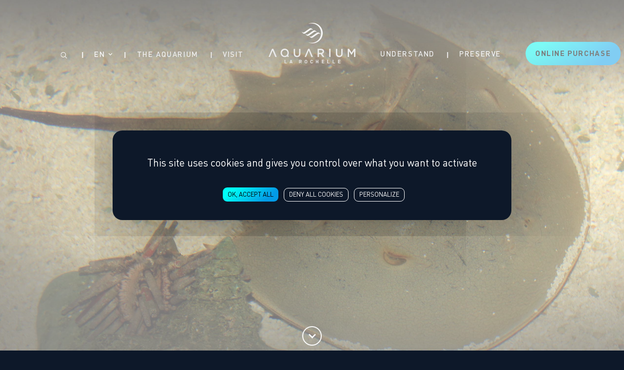

--- FILE ---
content_type: text/html; charset=UTF-8
request_url: https://www.aquarium-larochelle.com/en/species-encyclopedia/atlantic-horseshoe-crab/
body_size: 18208
content:
    <!doctype html>
<html lang="en-US">
	<head>
		<title>Atlantic Horseshoe Crab - Species encyclopedia - Aquarium La Rochelle</title>

		<meta name="description" content="Site officiel de l&#039;Aquarium La Rochelle. Au centre de la ville, face au Vieux-Port, découvrez l’un des plus grands aquariums privés européens." />
		<meta http-equiv="Content-Type" content="text/html; charset=UTF-8" />
		<meta http-equiv="X-UA-Compatible" content="IE=11,chrome=1" />
		<meta name="theme-color" content="#141415">

		<meta name="viewport" content="width=device-width, initial-scale=1.0" />

		<link rel="apple-touch-icon" sizes="180x180" href="https://www.aquarium-larochelle.com/wp-content/themes/aquarium-lr/library/medias/favicon/apple-touch-icon.png">
		<link rel="icon" type="image/png" sizes="32x32" href="https://www.aquarium-larochelle.com/wp-content/themes/aquarium-lr/library/medias/favicon/favicon-32x32.png">
		<link rel="icon" type="image/png" sizes="16x16" href="https://www.aquarium-larochelle.com/wp-content/themes/aquarium-lr/library/medias/favicon/favicon-16x16.png">
		<link rel="manifest" href="https://www.aquarium-larochelle.com/wp-content/themes/aquarium-lr/library/medias/favicon/site.webmanifest">
		<link rel="mask-icon" href="https://www.aquarium-larochelle.com/wp-content/themes/aquarium-lr/library/medias/favicon/safari-pinned-tab.svg" color="#5bbad5">
		<link rel="shortcut icon" href="https://www.aquarium-larochelle.com/wp-content/themes/aquarium-lr/library/medias/favicon/favicon.ico">
		<meta name="msapplication-config" content="https://www.aquarium-larochelle.com/wp-content/themes/aquarium-lr/library/medias/favicon/browserconfig.xml">
		<meta name="theme-color" content="#ffffff">
		<meta name="facebook-domain-verification" content="gc99siys1f7p9r4inl1sw3owo35dw6" />


		<link rel="pingback" href="https://www.aquarium-larochelle.com/xmlrpc.php" />

		
		<!-- Facebook Pixel Code -->
		<script>
			!function(f,b,e,v,n,t,s)
			{if(f.fbq)return;n=f.fbq=function(){n.callMethod?
			n.callMethod.apply(n,arguments):n.queue.push(arguments)};
			if(!f._fbq)f._fbq=n;n.push=n;n.loaded=!0;n.version='2.0';
			n.queue=[];t=b.createElement(e);t.async=!0;
			t.src=v;s=b.getElementsByTagName(e)[0];
			s.parentNode.insertBefore(t,s)}(window,document,'script',
			'https://connect.facebook.net/en_US/fbevents.js');
			fbq('init', '633709944412894'); 
			fbq('track', 'PageView');
		</script>
		<noscript>
			<img height="1" width="1"
			src="https://www.facebook.com/tr?id=633709944412894&ev=PageView
			&noscript=1"/>
		</noscript>
		<!-- End Facebook Pixel Code -->

		<!-- pour CRM -->
		<script id="DI-Journey-eQcAAHVXS0tQZqTQCAFZM0JxM2c2AwAA" type="text/javascript" src=https://t.mydialoginsight.com/js/Journey/1/eQcAAHVXS0tQZqTQCAFZM0JxM2c2AwAA/DI.Journey-min.js></script>

	<meta name='robots' content='index, follow, max-image-preview:large, max-snippet:-1, max-video-preview:-1' />
<link rel="alternate" href="https://www.aquarium-larochelle.com/encyclopedie-des-especes/limule/" hreflang="fr" />
<link rel="alternate" href="https://www.aquarium-larochelle.com/en/species-encyclopedia/atlantic-horseshoe-crab/" hreflang="en" />

	<!-- This site is optimized with the Yoast SEO plugin v26.8 - https://yoast.com/product/yoast-seo-wordpress/ -->
	<meta name="description" content="With the species encyclopedia of the Aquarium La Rochelle, discover more deeply the marine animals starting with the atlantic horseshoe crab." />
	<link rel="canonical" href="https://www.aquarium-larochelle.com/en/species-encyclopedia/atlantic-horseshoe-crab/" />
	<meta property="og:locale" content="en_US" />
	<meta property="og:locale:alternate" content="fr_FR" />
	<meta property="og:type" content="article" />
	<meta property="og:title" content="Atlantic Horseshoe Crab - Species encyclopedia - Aquarium La Rochelle" />
	<meta property="og:description" content="With the species encyclopedia of the Aquarium La Rochelle, discover more deeply the marine animals starting with the atlantic horseshoe crab." />
	<meta property="og:url" content="https://www.aquarium-larochelle.com/en/species-encyclopedia/atlantic-horseshoe-crab/" />
	<meta property="og:site_name" content="Aquarium La Rochelle" />
	<meta property="article:publisher" content="https://www.facebook.com/AquariumLaRochelle" />
	<meta property="article:modified_time" content="2021-03-16T10:12:58+00:00" />
	<meta property="og:image" content="https://www.aquarium-larochelle.com/wp-content/uploads/2021/01/limule-aquarium-la-rochelle-bloc-560X560.jpg" />
	<meta name="twitter:card" content="summary_large_image" />
	<meta name="twitter:site" content="@aqualarochelle" />
	<script type="application/ld+json" class="yoast-schema-graph">{"@context":"https://schema.org","@graph":[{"@type":"WebPage","@id":"https://www.aquarium-larochelle.com/en/species-encyclopedia/atlantic-horseshoe-crab/","url":"https://www.aquarium-larochelle.com/en/species-encyclopedia/atlantic-horseshoe-crab/","name":"Atlantic Horseshoe Crab - Species encyclopedia - Aquarium La Rochelle","isPartOf":{"@id":"https://www.aquarium-larochelle.com/en/home/#website"},"datePublished":"2021-03-11T13:24:18+00:00","dateModified":"2021-03-16T10:12:58+00:00","description":"With the species encyclopedia of the Aquarium La Rochelle, discover more deeply the marine animals starting with the atlantic horseshoe crab.","inLanguage":"en-US","potentialAction":[{"@type":"ReadAction","target":["https://www.aquarium-larochelle.com/en/species-encyclopedia/atlantic-horseshoe-crab/"]}]},{"@type":"WebSite","@id":"https://www.aquarium-larochelle.com/en/home/#website","url":"https://www.aquarium-larochelle.com/en/home/","name":"Aquarium La Rochelle","description":"Site officiel de l&#039;Aquarium La Rochelle. Au centre de la ville, face au Vieux-Port, découvrez l’un des plus grands aquariums privés européens.","publisher":{"@id":"https://www.aquarium-larochelle.com/en/home/#organization"},"potentialAction":[{"@type":"SearchAction","target":{"@type":"EntryPoint","urlTemplate":"https://www.aquarium-larochelle.com/en/home/?s={search_term_string}"},"query-input":{"@type":"PropertyValueSpecification","valueRequired":true,"valueName":"search_term_string"}}],"inLanguage":"en-US"},{"@type":"Organization","@id":"https://www.aquarium-larochelle.com/en/home/#organization","name":"Aquarium La Rochelle","url":"https://www.aquarium-larochelle.com/en/home/","logo":{"@type":"ImageObject","inLanguage":"en-US","@id":"https://www.aquarium-larochelle.com/en/home/#/schema/logo/image/","url":"https://www.aquarium-larochelle.com/wp-content/uploads/2024/08/Logo-Aquarium-la-rochelle.jpg","contentUrl":"https://www.aquarium-larochelle.com/wp-content/uploads/2024/08/Logo-Aquarium-la-rochelle.jpg","width":2000,"height":1146,"caption":"Aquarium La Rochelle"},"image":{"@id":"https://www.aquarium-larochelle.com/en/home/#/schema/logo/image/"},"sameAs":["https://www.facebook.com/AquariumLaRochelle","https://x.com/aqualarochelle","https://www.instagram.com/aquariumlarochelle/"]}]}</script>
	<!-- / Yoast SEO plugin. -->


<link rel='dns-prefetch' href='//www.aquarium-larochelle.com' />
<style id='wp-img-auto-sizes-contain-inline-css' type='text/css'>
img:is([sizes=auto i],[sizes^="auto," i]){contain-intrinsic-size:3000px 1500px}
/*# sourceURL=wp-img-auto-sizes-contain-inline-css */
</style>
<style id='wp-block-library-inline-css' type='text/css'>
:root{--wp-block-synced-color:#7a00df;--wp-block-synced-color--rgb:122,0,223;--wp-bound-block-color:var(--wp-block-synced-color);--wp-editor-canvas-background:#ddd;--wp-admin-theme-color:#007cba;--wp-admin-theme-color--rgb:0,124,186;--wp-admin-theme-color-darker-10:#006ba1;--wp-admin-theme-color-darker-10--rgb:0,107,160.5;--wp-admin-theme-color-darker-20:#005a87;--wp-admin-theme-color-darker-20--rgb:0,90,135;--wp-admin-border-width-focus:2px}@media (min-resolution:192dpi){:root{--wp-admin-border-width-focus:1.5px}}.wp-element-button{cursor:pointer}:root .has-very-light-gray-background-color{background-color:#eee}:root .has-very-dark-gray-background-color{background-color:#313131}:root .has-very-light-gray-color{color:#eee}:root .has-very-dark-gray-color{color:#313131}:root .has-vivid-green-cyan-to-vivid-cyan-blue-gradient-background{background:linear-gradient(135deg,#00d084,#0693e3)}:root .has-purple-crush-gradient-background{background:linear-gradient(135deg,#34e2e4,#4721fb 50%,#ab1dfe)}:root .has-hazy-dawn-gradient-background{background:linear-gradient(135deg,#faaca8,#dad0ec)}:root .has-subdued-olive-gradient-background{background:linear-gradient(135deg,#fafae1,#67a671)}:root .has-atomic-cream-gradient-background{background:linear-gradient(135deg,#fdd79a,#004a59)}:root .has-nightshade-gradient-background{background:linear-gradient(135deg,#330968,#31cdcf)}:root .has-midnight-gradient-background{background:linear-gradient(135deg,#020381,#2874fc)}:root{--wp--preset--font-size--normal:16px;--wp--preset--font-size--huge:42px}.has-regular-font-size{font-size:1em}.has-larger-font-size{font-size:2.625em}.has-normal-font-size{font-size:var(--wp--preset--font-size--normal)}.has-huge-font-size{font-size:var(--wp--preset--font-size--huge)}.has-text-align-center{text-align:center}.has-text-align-left{text-align:left}.has-text-align-right{text-align:right}.has-fit-text{white-space:nowrap!important}#end-resizable-editor-section{display:none}.aligncenter{clear:both}.items-justified-left{justify-content:flex-start}.items-justified-center{justify-content:center}.items-justified-right{justify-content:flex-end}.items-justified-space-between{justify-content:space-between}.screen-reader-text{border:0;clip-path:inset(50%);height:1px;margin:-1px;overflow:hidden;padding:0;position:absolute;width:1px;word-wrap:normal!important}.screen-reader-text:focus{background-color:#ddd;clip-path:none;color:#444;display:block;font-size:1em;height:auto;left:5px;line-height:normal;padding:15px 23px 14px;text-decoration:none;top:5px;width:auto;z-index:100000}html :where(.has-border-color){border-style:solid}html :where([style*=border-top-color]){border-top-style:solid}html :where([style*=border-right-color]){border-right-style:solid}html :where([style*=border-bottom-color]){border-bottom-style:solid}html :where([style*=border-left-color]){border-left-style:solid}html :where([style*=border-width]){border-style:solid}html :where([style*=border-top-width]){border-top-style:solid}html :where([style*=border-right-width]){border-right-style:solid}html :where([style*=border-bottom-width]){border-bottom-style:solid}html :where([style*=border-left-width]){border-left-style:solid}html :where(img[class*=wp-image-]){height:auto;max-width:100%}:where(figure){margin:0 0 1em}html :where(.is-position-sticky){--wp-admin--admin-bar--position-offset:var(--wp-admin--admin-bar--height,0px)}@media screen and (max-width:600px){html :where(.is-position-sticky){--wp-admin--admin-bar--position-offset:0px}}

/*# sourceURL=wp-block-library-inline-css */
</style><style id='global-styles-inline-css' type='text/css'>
:root{--wp--preset--aspect-ratio--square: 1;--wp--preset--aspect-ratio--4-3: 4/3;--wp--preset--aspect-ratio--3-4: 3/4;--wp--preset--aspect-ratio--3-2: 3/2;--wp--preset--aspect-ratio--2-3: 2/3;--wp--preset--aspect-ratio--16-9: 16/9;--wp--preset--aspect-ratio--9-16: 9/16;--wp--preset--color--black: #000000;--wp--preset--color--cyan-bluish-gray: #abb8c3;--wp--preset--color--white: #ffffff;--wp--preset--color--pale-pink: #f78da7;--wp--preset--color--vivid-red: #cf2e2e;--wp--preset--color--luminous-vivid-orange: #ff6900;--wp--preset--color--luminous-vivid-amber: #fcb900;--wp--preset--color--light-green-cyan: #7bdcb5;--wp--preset--color--vivid-green-cyan: #00d084;--wp--preset--color--pale-cyan-blue: #8ed1fc;--wp--preset--color--vivid-cyan-blue: #0693e3;--wp--preset--color--vivid-purple: #9b51e0;--wp--preset--gradient--vivid-cyan-blue-to-vivid-purple: linear-gradient(135deg,rgb(6,147,227) 0%,rgb(155,81,224) 100%);--wp--preset--gradient--light-green-cyan-to-vivid-green-cyan: linear-gradient(135deg,rgb(122,220,180) 0%,rgb(0,208,130) 100%);--wp--preset--gradient--luminous-vivid-amber-to-luminous-vivid-orange: linear-gradient(135deg,rgb(252,185,0) 0%,rgb(255,105,0) 100%);--wp--preset--gradient--luminous-vivid-orange-to-vivid-red: linear-gradient(135deg,rgb(255,105,0) 0%,rgb(207,46,46) 100%);--wp--preset--gradient--very-light-gray-to-cyan-bluish-gray: linear-gradient(135deg,rgb(238,238,238) 0%,rgb(169,184,195) 100%);--wp--preset--gradient--cool-to-warm-spectrum: linear-gradient(135deg,rgb(74,234,220) 0%,rgb(151,120,209) 20%,rgb(207,42,186) 40%,rgb(238,44,130) 60%,rgb(251,105,98) 80%,rgb(254,248,76) 100%);--wp--preset--gradient--blush-light-purple: linear-gradient(135deg,rgb(255,206,236) 0%,rgb(152,150,240) 100%);--wp--preset--gradient--blush-bordeaux: linear-gradient(135deg,rgb(254,205,165) 0%,rgb(254,45,45) 50%,rgb(107,0,62) 100%);--wp--preset--gradient--luminous-dusk: linear-gradient(135deg,rgb(255,203,112) 0%,rgb(199,81,192) 50%,rgb(65,88,208) 100%);--wp--preset--gradient--pale-ocean: linear-gradient(135deg,rgb(255,245,203) 0%,rgb(182,227,212) 50%,rgb(51,167,181) 100%);--wp--preset--gradient--electric-grass: linear-gradient(135deg,rgb(202,248,128) 0%,rgb(113,206,126) 100%);--wp--preset--gradient--midnight: linear-gradient(135deg,rgb(2,3,129) 0%,rgb(40,116,252) 100%);--wp--preset--font-size--small: 13px;--wp--preset--font-size--medium: 20px;--wp--preset--font-size--large: 36px;--wp--preset--font-size--x-large: 42px;--wp--preset--spacing--20: 0.44rem;--wp--preset--spacing--30: 0.67rem;--wp--preset--spacing--40: 1rem;--wp--preset--spacing--50: 1.5rem;--wp--preset--spacing--60: 2.25rem;--wp--preset--spacing--70: 3.38rem;--wp--preset--spacing--80: 5.06rem;--wp--preset--shadow--natural: 6px 6px 9px rgba(0, 0, 0, 0.2);--wp--preset--shadow--deep: 12px 12px 50px rgba(0, 0, 0, 0.4);--wp--preset--shadow--sharp: 6px 6px 0px rgba(0, 0, 0, 0.2);--wp--preset--shadow--outlined: 6px 6px 0px -3px rgb(255, 255, 255), 6px 6px rgb(0, 0, 0);--wp--preset--shadow--crisp: 6px 6px 0px rgb(0, 0, 0);}:where(.is-layout-flex){gap: 0.5em;}:where(.is-layout-grid){gap: 0.5em;}body .is-layout-flex{display: flex;}.is-layout-flex{flex-wrap: wrap;align-items: center;}.is-layout-flex > :is(*, div){margin: 0;}body .is-layout-grid{display: grid;}.is-layout-grid > :is(*, div){margin: 0;}:where(.wp-block-columns.is-layout-flex){gap: 2em;}:where(.wp-block-columns.is-layout-grid){gap: 2em;}:where(.wp-block-post-template.is-layout-flex){gap: 1.25em;}:where(.wp-block-post-template.is-layout-grid){gap: 1.25em;}.has-black-color{color: var(--wp--preset--color--black) !important;}.has-cyan-bluish-gray-color{color: var(--wp--preset--color--cyan-bluish-gray) !important;}.has-white-color{color: var(--wp--preset--color--white) !important;}.has-pale-pink-color{color: var(--wp--preset--color--pale-pink) !important;}.has-vivid-red-color{color: var(--wp--preset--color--vivid-red) !important;}.has-luminous-vivid-orange-color{color: var(--wp--preset--color--luminous-vivid-orange) !important;}.has-luminous-vivid-amber-color{color: var(--wp--preset--color--luminous-vivid-amber) !important;}.has-light-green-cyan-color{color: var(--wp--preset--color--light-green-cyan) !important;}.has-vivid-green-cyan-color{color: var(--wp--preset--color--vivid-green-cyan) !important;}.has-pale-cyan-blue-color{color: var(--wp--preset--color--pale-cyan-blue) !important;}.has-vivid-cyan-blue-color{color: var(--wp--preset--color--vivid-cyan-blue) !important;}.has-vivid-purple-color{color: var(--wp--preset--color--vivid-purple) !important;}.has-black-background-color{background-color: var(--wp--preset--color--black) !important;}.has-cyan-bluish-gray-background-color{background-color: var(--wp--preset--color--cyan-bluish-gray) !important;}.has-white-background-color{background-color: var(--wp--preset--color--white) !important;}.has-pale-pink-background-color{background-color: var(--wp--preset--color--pale-pink) !important;}.has-vivid-red-background-color{background-color: var(--wp--preset--color--vivid-red) !important;}.has-luminous-vivid-orange-background-color{background-color: var(--wp--preset--color--luminous-vivid-orange) !important;}.has-luminous-vivid-amber-background-color{background-color: var(--wp--preset--color--luminous-vivid-amber) !important;}.has-light-green-cyan-background-color{background-color: var(--wp--preset--color--light-green-cyan) !important;}.has-vivid-green-cyan-background-color{background-color: var(--wp--preset--color--vivid-green-cyan) !important;}.has-pale-cyan-blue-background-color{background-color: var(--wp--preset--color--pale-cyan-blue) !important;}.has-vivid-cyan-blue-background-color{background-color: var(--wp--preset--color--vivid-cyan-blue) !important;}.has-vivid-purple-background-color{background-color: var(--wp--preset--color--vivid-purple) !important;}.has-black-border-color{border-color: var(--wp--preset--color--black) !important;}.has-cyan-bluish-gray-border-color{border-color: var(--wp--preset--color--cyan-bluish-gray) !important;}.has-white-border-color{border-color: var(--wp--preset--color--white) !important;}.has-pale-pink-border-color{border-color: var(--wp--preset--color--pale-pink) !important;}.has-vivid-red-border-color{border-color: var(--wp--preset--color--vivid-red) !important;}.has-luminous-vivid-orange-border-color{border-color: var(--wp--preset--color--luminous-vivid-orange) !important;}.has-luminous-vivid-amber-border-color{border-color: var(--wp--preset--color--luminous-vivid-amber) !important;}.has-light-green-cyan-border-color{border-color: var(--wp--preset--color--light-green-cyan) !important;}.has-vivid-green-cyan-border-color{border-color: var(--wp--preset--color--vivid-green-cyan) !important;}.has-pale-cyan-blue-border-color{border-color: var(--wp--preset--color--pale-cyan-blue) !important;}.has-vivid-cyan-blue-border-color{border-color: var(--wp--preset--color--vivid-cyan-blue) !important;}.has-vivid-purple-border-color{border-color: var(--wp--preset--color--vivid-purple) !important;}.has-vivid-cyan-blue-to-vivid-purple-gradient-background{background: var(--wp--preset--gradient--vivid-cyan-blue-to-vivid-purple) !important;}.has-light-green-cyan-to-vivid-green-cyan-gradient-background{background: var(--wp--preset--gradient--light-green-cyan-to-vivid-green-cyan) !important;}.has-luminous-vivid-amber-to-luminous-vivid-orange-gradient-background{background: var(--wp--preset--gradient--luminous-vivid-amber-to-luminous-vivid-orange) !important;}.has-luminous-vivid-orange-to-vivid-red-gradient-background{background: var(--wp--preset--gradient--luminous-vivid-orange-to-vivid-red) !important;}.has-very-light-gray-to-cyan-bluish-gray-gradient-background{background: var(--wp--preset--gradient--very-light-gray-to-cyan-bluish-gray) !important;}.has-cool-to-warm-spectrum-gradient-background{background: var(--wp--preset--gradient--cool-to-warm-spectrum) !important;}.has-blush-light-purple-gradient-background{background: var(--wp--preset--gradient--blush-light-purple) !important;}.has-blush-bordeaux-gradient-background{background: var(--wp--preset--gradient--blush-bordeaux) !important;}.has-luminous-dusk-gradient-background{background: var(--wp--preset--gradient--luminous-dusk) !important;}.has-pale-ocean-gradient-background{background: var(--wp--preset--gradient--pale-ocean) !important;}.has-electric-grass-gradient-background{background: var(--wp--preset--gradient--electric-grass) !important;}.has-midnight-gradient-background{background: var(--wp--preset--gradient--midnight) !important;}.has-small-font-size{font-size: var(--wp--preset--font-size--small) !important;}.has-medium-font-size{font-size: var(--wp--preset--font-size--medium) !important;}.has-large-font-size{font-size: var(--wp--preset--font-size--large) !important;}.has-x-large-font-size{font-size: var(--wp--preset--font-size--x-large) !important;}
/*# sourceURL=global-styles-inline-css */
</style>

<style id='classic-theme-styles-inline-css' type='text/css'>
/*! This file is auto-generated */
.wp-block-button__link{color:#fff;background-color:#32373c;border-radius:9999px;box-shadow:none;text-decoration:none;padding:calc(.667em + 2px) calc(1.333em + 2px);font-size:1.125em}.wp-block-file__button{background:#32373c;color:#fff;text-decoration:none}
/*# sourceURL=/wp-includes/css/classic-themes.min.css */
</style>
<link rel='stylesheet' id='stylesheet-css' href='https://www.aquarium-larochelle.com/wp-content/themes/aquarium-lr/library/css/www.aquarium-larochelle.desktop.rev-e6294db91464dd0a66641e52a2f6ae22.css' type='text/css' media='all' />
<link rel='shortlink' href='https://www.aquarium-larochelle.com/?p=5434' />

		<script>
		(function(h,o,t,j,a,r){
			h.hj=h.hj||function(){(h.hj.q=h.hj.q||[]).push(arguments)};
			h._hjSettings={hjid:377773,hjsv:5};
			a=o.getElementsByTagName('head')[0];
			r=o.createElement('script');r.async=1;
			r.src=t+h._hjSettings.hjid+j+h._hjSettings.hjsv;
			a.appendChild(r);
		})(window,document,'//static.hotjar.com/c/hotjar-','.js?sv=');
		</script>
				<style type="text/css" id="wp-custom-css">
			.ct--advanced-content {
    padding-bottom: 30px;
}

.ct--introduction {
    padding: 0 0 40px;
}

.ct--highlighted {
    padding-bottom: 50px;
}

.ct--text_background {
    margin-bottom: 10px;
}

.ct--text_background__container {
    padding: 100px 0 5px;
}

.wysiwyg h3, .ct--advanced-content__container__content h3, .ct--text-illustration__container__content__main-content__text h3, .ct--pictogram-text__container__content__list-content__item__text h3 {
    font-size: 3.5rem;
    line-height: 3.5rem;
}		</style>
		
            </head>

    <body class="chrome desktop" data-id-page= >

                
        
            <div class="is-device-mobile is-device-tablet">
                <div class="ct--menu-m__nav-top js-menu-nav-top">

	<div class="ct--menu-m__nav-top__burger js-menu-button-open">
					<span class="ct--menu-m__nav-top__burger__line"></span>
					<span class="ct--menu-m__nav-top__burger__line"></span>
					<span class="ct--menu-m__nav-top__burger__line"></span>
			</div>

	<div class="ct--menu-m__nav-top__logo">
		<a href="https://www.aquarium-larochelle.com" class="ct--menu-m__nav-top__logo__link">
			<img src="https://www.aquarium-larochelle.com/wp-content/themes/aquarium-lr/library/medias/images/logo-aquarium-1.svg" alt="Aquarium La Rochelle" class="ct--menu-m__nav-top__logo__link__image" loading="lazy">
		</a>
	</div>

	<div class="ct--menu-m__nav-top__ticket-office">

		<a href="https://billetterie.aquarium-larochelle.com/b2c/ticketSale/tickets?category=spoffer&locale=en-GB" class="ct--menu-m__nav-top__ticket-office__link" data-ga-category="Menu" data-ga-action="Online purchase">
			<svg class="icon svg-ticket-office-2" ><use xlink:href="#svg-ticket-office-2"></use></svg>
		</a>

	</div>

</div>

<div class="ct--menu-m__container" data-component="menu">

	<div class="ct--menu-m__container__close js-menu-button-close"></div>

	<div class="ct--menu-m__container__content">

		<div class="ct--menu-m__container__content__main-core">

						<ul class="ct--menu-m__container__content__main-core__list-menu">

				
					
						<li class="ct--menu-m__container__content__main-core__list-menu__item ">
							<a href="javascript:void(0);" class="ct--menu-m__container__content__main-core__list-menu__item__link js-menu-link-level-1">
								The Aquarium
																	<span class="ct--menu-m__container__content__main-core__list-menu__item__link__icon"><svg class="icon svg-arrow-down" ><use xlink:href="#svg-arrow-down"></use></svg></span>
															</a>

															<ul class="ct--menu-m__container__content__main-core__list-menu__item__submenu js-menu-content-level-1">

									<li class="ct--menu-m__container__content__main-core__list-menu__item__submenu__back js-menu-back-level-1">
										The Aquarium
									</li>

																			<li class="ct--menu-m__container__content__main-core__list-menu__item__submenu__item ">
											<a href="https://www.aquarium-larochelle.com/en/about-aquarium/about-the-aquarium/" class="ct--menu-m__container__content__main-core__list-menu__item__submenu__item__link ">
												About the Aquarium
																							</a>

																					</li>
																			<li class="ct--menu-m__container__content__main-core__list-menu__item__submenu__item ">
											<a href="https://www.aquarium-larochelle.com/en/about-aquarium/all-family/" class="ct--menu-m__container__content__main-core__list-menu__item__submenu__item__link ">
												All family
																							</a>

																					</li>
																			<li class="ct--menu-m__container__content__main-core__list-menu__item__submenu__item ">
											<a href="https://www.aquarium-larochelle.com/en/about-aquarium/an-accredited-site/" class="ct--menu-m__container__content__main-core__list-menu__item__submenu__item__link ">
												An accredited site
																							</a>

																					</li>
																			<li class="ct--menu-m__container__content__main-core__list-menu__item__submenu__item ">
											<a href="https://www.aquarium-larochelle.com/en/about-aquarium/a-responsible-company/" class="ct--menu-m__container__content__main-core__list-menu__item__submenu__item__link ">
												A responsible company
																							</a>

																					</li>
									
								</ul>
													</li>
									
					
						<li class="ct--menu-m__container__content__main-core__list-menu__item ">
							<a href="javascript:void(0);" class="ct--menu-m__container__content__main-core__list-menu__item__link js-menu-link-level-1">
								Visit
																	<span class="ct--menu-m__container__content__main-core__list-menu__item__link__icon"><svg class="icon svg-arrow-down" ><use xlink:href="#svg-arrow-down"></use></svg></span>
															</a>

															<ul class="ct--menu-m__container__content__main-core__list-menu__item__submenu js-menu-content-level-1">

									<li class="ct--menu-m__container__content__main-core__list-menu__item__submenu__back js-menu-back-level-1">
										Visit
									</li>

																			<li class="ct--menu-m__container__content__main-core__list-menu__item__submenu__item ">
											<a href="https://www.aquarium-larochelle.com/en/visit/prices-and-online-purchase/" class="ct--menu-m__container__content__main-core__list-menu__item__submenu__item__link ">
												Prices and online purchase
																							</a>

																					</li>
																			<li class="ct--menu-m__container__content__main-core__list-menu__item__submenu__item ">
											<a href="https://www.aquarium-larochelle.com/en/visit/timetable-and-access/" class="ct--menu-m__container__content__main-core__list-menu__item__submenu__item__link ">
												Timetable and Access
																							</a>

																					</li>
																			<li class="ct--menu-m__container__content__main-core__list-menu__item__submenu__item ">
											<a href="https://www.aquarium-larochelle.com/en/visit/visitor-faqs/" class="ct--menu-m__container__content__main-core__list-menu__item__submenu__item__link ">
												Visitor FAQs
																							</a>

																					</li>
																			<li class="ct--menu-m__container__content__main-core__list-menu__item__submenu__item ">
											<a href="javascript:void(0);" class="ct--menu-m__container__content__main-core__list-menu__item__submenu__item__link js-menu-link-level-2">
												Aquarium universe
																									<span class="ct--menu-m__container__content__main-core__list-menu__item__submenu__item__link__icon"><svg class="icon svg-arrow-down" ><use xlink:href="#svg-arrow-down"></use></svg></span>
																							</a>

																							<ul class="ct--menu-m__container__content__main-core__list-menu__item__submenu js-menu-content-level-2">
													<li class="ct--menu-m__container__content__main-core__list-menu__item__submenu__back js-menu-back-level-2">
														Aquarium universe
													</li>

																											<li class="ct--menu-m__container__content__main-core__list-menu__item__submenu__item">
															<a href="https://www.aquarium-larochelle.com/en/universe/atlantic/" class="ct--menu-m__container__content__main-core__list-menu__item__submenu__item__link ">
																Atlantic
															</a>
														</li>
																											<li class="ct--menu-m__container__content__main-core__list-menu__item__submenu__item">
															<a href="https://www.aquarium-larochelle.com/en/universe/mediterranean/" class="ct--menu-m__container__content__main-core__list-menu__item__submenu__item__link ">
																Mediterranean
															</a>
														</li>
																											<li class="ct--menu-m__container__content__main-core__list-menu__item__submenu__item">
															<a href="https://www.aquarium-larochelle.com/en/universe/jellyfish-and-oceanic/" class="ct--menu-m__container__content__main-core__list-menu__item__submenu__item__link ">
																Jellyfish and oceanic
															</a>
														</li>
																											<li class="ct--menu-m__container__content__main-core__list-menu__item__submenu__item">
															<a href="https://www.aquarium-larochelle.com/en/universe/caribbean/" class="ct--menu-m__container__content__main-core__list-menu__item__submenu__item__link ">
																Caribbean
															</a>
														</li>
																											<li class="ct--menu-m__container__content__main-core__list-menu__item__submenu__item">
															<a href="https://www.aquarium-larochelle.com/en/universe/indo-pacific/" class="ct--menu-m__container__content__main-core__list-menu__item__submenu__item__link ">
																Indo-Pacific
															</a>
														</li>
																											<li class="ct--menu-m__container__content__main-core__list-menu__item__submenu__item">
															<a href="https://www.aquarium-larochelle.com/en/universe/the-sharks/" class="ct--menu-m__container__content__main-core__list-menu__item__submenu__item__link ">
																Sharks
															</a>
														</li>
																											<li class="ct--menu-m__container__content__main-core__list-menu__item__submenu__item">
															<a href="https://www.aquarium-larochelle.com/en/universe/the-marine-turtles/" class="ct--menu-m__container__content__main-core__list-menu__item__submenu__item__link ">
																Marine Turltles
															</a>
														</li>
																											<li class="ct--menu-m__container__content__main-core__list-menu__item__submenu__item">
															<a href="https://www.aquarium-larochelle.com/en/universe/gallery-of-lights/" class="ct--menu-m__container__content__main-core__list-menu__item__submenu__item__link ">
																Gallery of lights
															</a>
														</li>
																											<li class="ct--menu-m__container__content__main-core__list-menu__item__submenu__item">
															<a href="https://www.aquarium-larochelle.com/en/universe/tropical-forest/" class="ct--menu-m__container__content__main-core__list-menu__item__submenu__item__link ">
																Tropical forest
															</a>
														</li>
																											<li class="ct--menu-m__container__content__main-core__list-menu__item__submenu__item">
															<a href="https://www.aquarium-larochelle.com/en/universe/family-childrens-voyage/" class="ct--menu-m__container__content__main-core__list-menu__item__submenu__item__link ">
																Children's voyage
															</a>
														</li>
																									</ul>
																					</li>
																			<li class="ct--menu-m__container__content__main-core__list-menu__item__submenu__item ">
											<a href="https://www.aquarium-larochelle.com/en/visit/news-events/" class="ct--menu-m__container__content__main-core__list-menu__item__submenu__item__link ">
												News &#038; Events
																							</a>

																					</li>
																			<li class="ct--menu-m__container__content__main-core__list-menu__item__submenu__item ">
											<a href="https://www.aquarium-larochelle.com/en/visit/dining-and-shopping/" class="ct--menu-m__container__content__main-core__list-menu__item__submenu__item__link ">
												Dining &#038; shopping
																							</a>

																					</li>
									
								</ul>
													</li>
									
									
					
						<li class="ct--menu-m__container__content__main-core__list-menu__item ">
							<a href="javascript:void(0);" class="ct--menu-m__container__content__main-core__list-menu__item__link js-menu-link-level-1">
								Understand
																	<span class="ct--menu-m__container__content__main-core__list-menu__item__link__icon"><svg class="icon svg-arrow-down" ><use xlink:href="#svg-arrow-down"></use></svg></span>
															</a>

															<ul class="ct--menu-m__container__content__main-core__list-menu__item__submenu js-menu-content-level-1">

									<li class="ct--menu-m__container__content__main-core__list-menu__item__submenu__back js-menu-back-level-1">
										Understand
									</li>

																			<li class="ct--menu-m__container__content__main-core__list-menu__item__submenu__item ">
											<a href="https://www.aquarium-larochelle.com/en/understand/species-encyclopedia/" class="ct--menu-m__container__content__main-core__list-menu__item__submenu__item__link ">
												Species encyclopedia
																							</a>

																					</li>
																			<li class="ct--menu-m__container__content__main-core__list-menu__item__submenu__item ">
											<a href="https://www.aquarium-larochelle.com/en/understand/education/" class="ct--menu-m__container__content__main-core__list-menu__item__submenu__item__link ">
												Education
																							</a>

																					</li>
																			<li class="ct--menu-m__container__content__main-core__list-menu__item__submenu__item ">
											<a href="https://www.aquarium-larochelle.com/en/understand/behind-the-scene-blog/" class="ct--menu-m__container__content__main-core__list-menu__item__submenu__item__link ">
												Behind the scene blog
																							</a>

																					</li>
									
								</ul>
													</li>
									
					
						<li class="ct--menu-m__container__content__main-core__list-menu__item ">
							<a href="javascript:void(0);" class="ct--menu-m__container__content__main-core__list-menu__item__link js-menu-link-level-1">
								Preserve
																	<span class="ct--menu-m__container__content__main-core__list-menu__item__link__icon"><svg class="icon svg-arrow-down" ><use xlink:href="#svg-arrow-down"></use></svg></span>
															</a>

															<ul class="ct--menu-m__container__content__main-core__list-menu__item__submenu js-menu-content-level-1">

									<li class="ct--menu-m__container__content__main-core__list-menu__item__submenu__back js-menu-back-level-1">
										Preserve
									</li>

																			<li class="ct--menu-m__container__content__main-core__list-menu__item__submenu__item ">
											<a href="javascript:void(0);" class="ct--menu-m__container__content__main-core__list-menu__item__submenu__item__link js-menu-link-level-2">
												Study and Care Centre for Marine Turtles
																									<span class="ct--menu-m__container__content__main-core__list-menu__item__submenu__item__link__icon"><svg class="icon svg-arrow-down" ><use xlink:href="#svg-arrow-down"></use></svg></span>
																							</a>

																							<ul class="ct--menu-m__container__content__main-core__list-menu__item__submenu js-menu-content-level-2">
													<li class="ct--menu-m__container__content__main-core__list-menu__item__submenu__back js-menu-back-level-2">
														Study and Care Centre for Marine Turtles
													</li>

																											<li class="ct--menu-m__container__content__main-core__list-menu__item__submenu__item">
															<a href="https://www.aquarium-larochelle.com/en/preserve/study-and-care-centre-for-marine-turtles/" class="ct--menu-m__container__content__main-core__list-menu__item__submenu__item__link ">
																Missions
															</a>
														</li>
																											<li class="ct--menu-m__container__content__main-core__list-menu__item__submenu__item">
															<a href="https://www.aquarium-larochelle.com/en/preserve/study-and-care-centre-for-marine-turtles/biology-of-marine-turtles/" class="ct--menu-m__container__content__main-core__list-menu__item__submenu__item__link ">
																Biology of marine turtles
															</a>
														</li>
																											<li class="ct--menu-m__container__content__main-core__list-menu__item__submenu__item">
															<a href="https://www.aquarium-larochelle.com/en/preserve/study-and-care-centre-for-marine-turtles/reportings/" class="ct--menu-m__container__content__main-core__list-menu__item__submenu__item__link ">
																Reportings
															</a>
														</li>
																											<li class="ct--menu-m__container__content__main-core__list-menu__item__submenu__item">
															<a href="https://www.aquarium-larochelle.com/en/preserve/study-and-care-centre-for-marine-turtles/return-to-the-ocean/" class="ct--menu-m__container__content__main-core__list-menu__item__submenu__item__link ">
																Return to the Ocean
															</a>
														</li>
																											<li class="ct--menu-m__container__content__main-core__list-menu__item__submenu__item">
															<a href="https://www.aquarium-larochelle.com/en/preserve/study-and-care-centre-for-marine-turtles/scientific-publications/" class="ct--menu-m__container__content__main-core__list-menu__item__submenu__item__link ">
																Scientific publications
															</a>
														</li>
																									</ul>
																					</li>
																			<li class="ct--menu-m__container__content__main-core__list-menu__item__submenu__item ">
											<a href="https://www.aquarium-larochelle.com/en/preserve/scientific-research/" class="ct--menu-m__container__content__main-core__list-menu__item__submenu__item__link ">
												Scientific Research
																							</a>

																					</li>
																			<li class="ct--menu-m__container__content__main-core__list-menu__item__submenu__item ">
											<a href="https://www.aquarium-larochelle.com/en/preserve/reproduction/" class="ct--menu-m__container__content__main-core__list-menu__item__submenu__item__link ">
												Reproduction
																							</a>

																					</li>
																			<li class="ct--menu-m__container__content__main-core__list-menu__item__submenu__item ">
											<a href="https://www.aquarium-larochelle.com/en/preserve/teaching-missions/" class="ct--menu-m__container__content__main-core__list-menu__item__submenu__item__link ">
												Teaching missions
																							</a>

																					</li>
																			<li class="ct--menu-m__container__content__main-core__list-menu__item__submenu__item ">
											<a href="https://www.aquarium-larochelle.com/en/preserve/acting-for-the-blue-planet/" class="ct--menu-m__container__content__main-core__list-menu__item__submenu__item__link ">
												Acting for the Blue Planet
																							</a>

																					</li>
																			<li class="ct--menu-m__container__content__main-core__list-menu__item__submenu__item ">
											<a href="https://www.aquarium-larochelle.com/en/preserve/behind-the-scenes/" class="ct--menu-m__container__content__main-core__list-menu__item__submenu__item__link ">
												Behind the scenes
																							</a>

																					</li>
									
								</ul>
													</li>
												</ul>

			<div class="ct--menu-m__container__content__main-core__list-lang js-menu-lang-container">
				<div class="ct--menu-m__container__content__main-core__list-lang__lang js-menu-lang-label">
					<span class="ct--menu-m__container__content__main-core__list-lang__lang__label">
						en
					</span>
					<span class="ct--menu-m__container__content__main-core__list-lang__lang__icon">
						<svg class="icon svg-arrow-down" ><use xlink:href="#svg-arrow-down"></use></svg>
					</span>
				</div>
				<div class="ct--menu-m__container__content__main-core__list-lang__choices js-menu-lang-choices">
																		<div class="ct--menu-m__container__content__main-core__list-lang__choices__item">
								<a href="https://www.aquarium-larochelle.com/encyclopedie-des-especes/limule/" class="ct--menu-m__container__content__main-core__list-lang__choices__item__link no-ajax">
									fr
								</a>
							</div>
																										</div>
			</div>

		</div>

		<div class="ct--menu-m__container__content__bottom">

			<div class="ct--menu-m__container__content__bottom__search">
				<input type="text" placeholder="Search" class="ct--menu-m__container__content__bottom__search__input js-menu-search-input" value="">
				<span class="ct--menu-m__container__content__bottom__search__button js-menu-search-button" data-search-url="https://www.aquarium-larochelle.com/en/search/"></span>
			</div>

			<div class="ct--menu-m__container__content__bottom__button">
				
<div class="ct ct--link-gradient ">

					<a href="https://billetterie.aquarium-larochelle.com/b2c/ticketSale/tickets?category=spoffer&locale=en-GB" target="_blank" class="ct--link-gradient__container no-ajax" >
	
			<span class="ct--link-gradient__container__label">
				Online purchase
			</span>

			</a>
	

        		
</div>

			</div>
		</div>

	</div>

</div>            </div>
            <div class="is-device-desktop">
                <nav class="ct ct--menu-d  c-full" data-component="menu">

																						
	<div class="ct--menu-d__container c-wrapper js-menu-container-top">

		<div class="ct--menu-d__container__content">

						<ul class="ct--menu-d__container__content__menu js-menu-container">

								<li class="ct--menu-d__container__content__menu__item js-menu-item-watch-hover">

					<button class="ct--menu-d__container__content__menu__item__search">
						<svg class="icon svg-icon-search" ><use xlink:href="#svg-icon-search"></use></svg>
					</button>

					<div class="ct--menu-d__container__content__menu__item__search-container js-menu-search-container">

						<div class="ct--menu-d__container__content__menu__item__search-container__search">
							<input type="text" placeholder="Search" class="ct--menu-d__container__content__menu__item__search-container__search__input js-menu-search-input" value="">
							<span class="ct--menu-d__container__content__menu__item__search-container__search__button js-menu-search-button" data-search-url="https://www.aquarium-larochelle.com/en/search/"></span>
						</div>

						<div class="ct--menu-d__container__content__menu__item__search-container__link-container">

							<a href="https://www.aquarium-larochelle.com/en/visit/timetable-and-access/" class="ct--menu-d__container__content__menu__item__search-container__link-container__link">
								See the timetables
							</a>
							<a href="https://www.aquarium-larochelle.com/en/visit/prices-and-online-purchase/" class="ct--menu-d__container__content__menu__item__search-container__link-container__link">
								See prices
							</a>
						</div>

					</div>
				</li>
				
								<li class="ct--menu-d__container__content__menu__item ct--menu-d__container__content__menu__item--lang">
					<div class="ct--menu-d__container__content__menu__item__label">
						en
						<span class="ct--menu-d__container__content__menu__item__label__icon">
							<svg class="icon svg-arrow-down" ><use xlink:href="#svg-arrow-down"></use></svg>
						</span>
					</div>

					<div class="ct--menu-d__container__content__menu__item__lang-choices">
																					<div class="ct--menu-d__container__content__menu__item__lang-choices__item">
									<a href="https://www.aquarium-larochelle.com/encyclopedie-des-especes/limule/" class="ct--menu-d__container__content__menu__item__lang-choices__item__link no-ajax">
										fr
									</a>
								</div>
																															</div>
				</li>
				
								
	<li class="ct--menu-d__container__content__menu__item  js-menu-item-watch-hover">

		<a class="ct--menu-d__container__content__menu__item__label" href="https://www.aquarium-larochelle.com/en/aquarium/about-aquarium/">
			The Aquarium
		</a>

					<div class="ct--menu-d__container__content__menu__item__submenu-container js-menu-submenu-container">

				<div class="ct--menu-d__container__content__menu__item__submenu-container__name">
					The Aquarium
				</div>

																																												
								<ul class="ct--menu-d__container__content__menu__item__submenu-container__level-1  js-menu-submenu">

					
						<li class="ct--menu-d__container__content__menu__item__submenu-container__level-1__item  ">

							<a href="https://www.aquarium-larochelle.com/en/about-aquarium/about-the-aquarium/" class="ct--menu-d__container__content__menu__item__submenu-container__level-1__item__label ">
								About the Aquarium
															</a>

							
						</li>
					
						<li class="ct--menu-d__container__content__menu__item__submenu-container__level-1__item  ">

							<a href="https://www.aquarium-larochelle.com/en/about-aquarium/all-family/" class="ct--menu-d__container__content__menu__item__submenu-container__level-1__item__label ">
								All family
															</a>

							
						</li>
					
						<li class="ct--menu-d__container__content__menu__item__submenu-container__level-1__item  ">

							<a href="https://www.aquarium-larochelle.com/en/about-aquarium/an-accredited-site/" class="ct--menu-d__container__content__menu__item__submenu-container__level-1__item__label ">
								An accredited site
															</a>

							
						</li>
					
						<li class="ct--menu-d__container__content__menu__item__submenu-container__level-1__item  ">

							<a href="https://www.aquarium-larochelle.com/en/about-aquarium/a-responsible-company/" class="ct--menu-d__container__content__menu__item__submenu-container__level-1__item__label ">
								A responsible company
															</a>

							
						</li>
									</ul>

			</div>
		
	</li>

	<li class="ct--menu-d__container__content__menu__item  js-menu-item-watch-hover">

		<a class="ct--menu-d__container__content__menu__item__label" href="https://www.aquarium-larochelle.com/en/visit/prices-and-online-purchase/">
			Visit
		</a>

					<div class="ct--menu-d__container__content__menu__item__submenu-container js-menu-submenu-container">

				<div class="ct--menu-d__container__content__menu__item__submenu-container__name">
					Visit
				</div>

																																																																									
								<ul class="ct--menu-d__container__content__menu__item__submenu-container__level-1 max-size js-menu-submenu">

					
						<li class="ct--menu-d__container__content__menu__item__submenu-container__level-1__item  max-size">

							<a href="https://www.aquarium-larochelle.com/en/visit/prices-and-online-purchase/" class="ct--menu-d__container__content__menu__item__submenu-container__level-1__item__label ">
								Prices and online purchase
															</a>

							
						</li>
					
						<li class="ct--menu-d__container__content__menu__item__submenu-container__level-1__item  max-size">

							<a href="https://www.aquarium-larochelle.com/en/visit/timetable-and-access/" class="ct--menu-d__container__content__menu__item__submenu-container__level-1__item__label ">
								Timetable and Access
															</a>

							
						</li>
					
						<li class="ct--menu-d__container__content__menu__item__submenu-container__level-1__item  max-size">

							<a href="https://www.aquarium-larochelle.com/en/visit/visitor-faqs/" class="ct--menu-d__container__content__menu__item__submenu-container__level-1__item__label ">
								Visitor FAQs
															</a>

							
						</li>
					
						<li class="ct--menu-d__container__content__menu__item__submenu-container__level-1__item  max-size">

							<a href="https://www.aquarium-larochelle.com/en/location/atlantic/" class="ct--menu-d__container__content__menu__item__submenu-container__level-1__item__label ">
								Aquarium universe
																	<span class="ct--menu-d__container__content__menu__item__submenu-container__level-1__item__label__icon">
														 <svg class="icon svg-arrow-down" ><use xlink:href="#svg-arrow-down"></use></svg>
													 </span>
															</a>

							
								<ul class="ct--menu-d__container__content__menu__item__submenu-container__level-1__item__level-2 js-menu-submenu">

									
										<li class="ct--menu-d__container__content__menu__item__submenu-container__level-1__item__level-2__item">
											<a href="https://www.aquarium-larochelle.com/en/universe/atlantic/" class="ct--menu-d__container__content__menu__item__submenu-container__level-1__item__level-2__item__label ">
												Atlantic
											</a>

										</li>

									
										<li class="ct--menu-d__container__content__menu__item__submenu-container__level-1__item__level-2__item">
											<a href="https://www.aquarium-larochelle.com/en/universe/mediterranean/" class="ct--menu-d__container__content__menu__item__submenu-container__level-1__item__level-2__item__label ">
												Mediterranean
											</a>

										</li>

									
										<li class="ct--menu-d__container__content__menu__item__submenu-container__level-1__item__level-2__item">
											<a href="https://www.aquarium-larochelle.com/en/universe/jellyfish-and-oceanic/" class="ct--menu-d__container__content__menu__item__submenu-container__level-1__item__level-2__item__label ">
												Jellyfish and oceanic
											</a>

										</li>

									
										<li class="ct--menu-d__container__content__menu__item__submenu-container__level-1__item__level-2__item">
											<a href="https://www.aquarium-larochelle.com/en/universe/caribbean/" class="ct--menu-d__container__content__menu__item__submenu-container__level-1__item__level-2__item__label ">
												Caribbean
											</a>

										</li>

									
										<li class="ct--menu-d__container__content__menu__item__submenu-container__level-1__item__level-2__item">
											<a href="https://www.aquarium-larochelle.com/en/universe/indo-pacific/" class="ct--menu-d__container__content__menu__item__submenu-container__level-1__item__level-2__item__label ">
												Indo-Pacific
											</a>

										</li>

									
										<li class="ct--menu-d__container__content__menu__item__submenu-container__level-1__item__level-2__item">
											<a href="https://www.aquarium-larochelle.com/en/universe/the-sharks/" class="ct--menu-d__container__content__menu__item__submenu-container__level-1__item__level-2__item__label ">
												Sharks
											</a>

										</li>

									
										<li class="ct--menu-d__container__content__menu__item__submenu-container__level-1__item__level-2__item">
											<a href="https://www.aquarium-larochelle.com/en/universe/the-marine-turtles/" class="ct--menu-d__container__content__menu__item__submenu-container__level-1__item__level-2__item__label ">
												Marine Turltles
											</a>

										</li>

									
										<li class="ct--menu-d__container__content__menu__item__submenu-container__level-1__item__level-2__item">
											<a href="https://www.aquarium-larochelle.com/en/universe/gallery-of-lights/" class="ct--menu-d__container__content__menu__item__submenu-container__level-1__item__level-2__item__label ">
												Gallery of lights
											</a>

										</li>

									
										<li class="ct--menu-d__container__content__menu__item__submenu-container__level-1__item__level-2__item">
											<a href="https://www.aquarium-larochelle.com/en/universe/tropical-forest/" class="ct--menu-d__container__content__menu__item__submenu-container__level-1__item__level-2__item__label ">
												Tropical forest
											</a>

										</li>

									
										<li class="ct--menu-d__container__content__menu__item__submenu-container__level-1__item__level-2__item">
											<a href="https://www.aquarium-larochelle.com/en/universe/family-childrens-voyage/" class="ct--menu-d__container__content__menu__item__submenu-container__level-1__item__level-2__item__label ">
												Children's voyage
											</a>

										</li>

									
								</ul>

							
						</li>
					
						<li class="ct--menu-d__container__content__menu__item__submenu-container__level-1__item  max-size">

							<a href="https://www.aquarium-larochelle.com/en/visit/news-events/" class="ct--menu-d__container__content__menu__item__submenu-container__level-1__item__label ">
								News &#038; Events
															</a>

							
						</li>
					
						<li class="ct--menu-d__container__content__menu__item__submenu-container__level-1__item  max-size">

							<a href="https://www.aquarium-larochelle.com/en/visit/dining-and-shopping/" class="ct--menu-d__container__content__menu__item__submenu-container__level-1__item__label ">
								Dining &#038; shopping
															</a>

							
						</li>
									</ul>

			</div>
		
	</li>
				
			</ul>
			
						<div class="ct--menu-d__container__content__logo">
				<a class="ct--menu-d__container__content__logo__link" href="https://www.aquarium-larochelle.com/en/home/">
					<img src="https://www.aquarium-larochelle.com/wp-content/themes/aquarium-lr/library/medias/images/logo-aquarium-1.svg" alt="Aquarium La Rochelle" loading="lazy">
				</a>
			</div>
			
						<ul class="ct--menu-d__container__content__menu js-menu-container">

								
	<li class="ct--menu-d__container__content__menu__item  js-menu-item-watch-hover">

		<a class="ct--menu-d__container__content__menu__item__label" href="https://www.aquarium-larochelle.com/en/understand/species-encyclopedia/">
			Understand
		</a>

					<div class="ct--menu-d__container__content__menu__item__submenu-container js-menu-submenu-container">

				<div class="ct--menu-d__container__content__menu__item__submenu-container__name">
					Understand
				</div>

																																			
								<ul class="ct--menu-d__container__content__menu__item__submenu-container__level-1  js-menu-submenu">

					
						<li class="ct--menu-d__container__content__menu__item__submenu-container__level-1__item  ">

							<a href="https://www.aquarium-larochelle.com/en/understand/species-encyclopedia/" class="ct--menu-d__container__content__menu__item__submenu-container__level-1__item__label ">
								Species encyclopedia
															</a>

							
						</li>
					
						<li class="ct--menu-d__container__content__menu__item__submenu-container__level-1__item  ">

							<a href="https://www.aquarium-larochelle.com/en/understand/education/" class="ct--menu-d__container__content__menu__item__submenu-container__level-1__item__label ">
								Education
															</a>

							
						</li>
					
						<li class="ct--menu-d__container__content__menu__item__submenu-container__level-1__item  ">

							<a href="https://www.aquarium-larochelle.com/en/understand/behind-the-scene-blog/" class="ct--menu-d__container__content__menu__item__submenu-container__level-1__item__label ">
								Behind the scene blog
															</a>

							
						</li>
									</ul>

			</div>
		
	</li>

	<li class="ct--menu-d__container__content__menu__item  js-menu-item-watch-hover">

		<a class="ct--menu-d__container__content__menu__item__label" href="https://www.aquarium-larochelle.com/en/preserve/scientific-research/">
			Preserve
		</a>

					<div class="ct--menu-d__container__content__menu__item__submenu-container js-menu-submenu-container">

				<div class="ct--menu-d__container__content__menu__item__submenu-container__name">
					Preserve
				</div>

																																																																									
								<ul class="ct--menu-d__container__content__menu__item__submenu-container__level-1 max-size js-menu-submenu">

					
						<li class="ct--menu-d__container__content__menu__item__submenu-container__level-1__item  max-size">

							<a href="https://www.aquarium-larochelle.com/en/preserve/study-and-care-centre-for-marine-turtles/" class="ct--menu-d__container__content__menu__item__submenu-container__level-1__item__label ">
								Study and Care Centre for Marine Turtles
																	<span class="ct--menu-d__container__content__menu__item__submenu-container__level-1__item__label__icon">
														 <svg class="icon svg-arrow-down" ><use xlink:href="#svg-arrow-down"></use></svg>
													 </span>
															</a>

							
								<ul class="ct--menu-d__container__content__menu__item__submenu-container__level-1__item__level-2 js-menu-submenu">

									
										<li class="ct--menu-d__container__content__menu__item__submenu-container__level-1__item__level-2__item">
											<a href="https://www.aquarium-larochelle.com/en/preserve/study-and-care-centre-for-marine-turtles/" class="ct--menu-d__container__content__menu__item__submenu-container__level-1__item__level-2__item__label ">
												Missions
											</a>

										</li>

									
										<li class="ct--menu-d__container__content__menu__item__submenu-container__level-1__item__level-2__item">
											<a href="https://www.aquarium-larochelle.com/en/preserve/study-and-care-centre-for-marine-turtles/biology-of-marine-turtles/" class="ct--menu-d__container__content__menu__item__submenu-container__level-1__item__level-2__item__label ">
												Biology of marine turtles
											</a>

										</li>

									
										<li class="ct--menu-d__container__content__menu__item__submenu-container__level-1__item__level-2__item">
											<a href="https://www.aquarium-larochelle.com/en/preserve/study-and-care-centre-for-marine-turtles/reportings/" class="ct--menu-d__container__content__menu__item__submenu-container__level-1__item__level-2__item__label ">
												Reportings
											</a>

										</li>

									
										<li class="ct--menu-d__container__content__menu__item__submenu-container__level-1__item__level-2__item">
											<a href="https://www.aquarium-larochelle.com/en/preserve/study-and-care-centre-for-marine-turtles/return-to-the-ocean/" class="ct--menu-d__container__content__menu__item__submenu-container__level-1__item__level-2__item__label ">
												Return to the Ocean
											</a>

										</li>

									
										<li class="ct--menu-d__container__content__menu__item__submenu-container__level-1__item__level-2__item">
											<a href="https://www.aquarium-larochelle.com/en/preserve/study-and-care-centre-for-marine-turtles/scientific-publications/" class="ct--menu-d__container__content__menu__item__submenu-container__level-1__item__level-2__item__label ">
												Scientific publications
											</a>

										</li>

									
								</ul>

							
						</li>
					
						<li class="ct--menu-d__container__content__menu__item__submenu-container__level-1__item  max-size">

							<a href="https://www.aquarium-larochelle.com/en/preserve/scientific-research/" class="ct--menu-d__container__content__menu__item__submenu-container__level-1__item__label ">
								Scientific Research
															</a>

							
						</li>
					
						<li class="ct--menu-d__container__content__menu__item__submenu-container__level-1__item  max-size">

							<a href="https://www.aquarium-larochelle.com/en/preserve/reproduction/" class="ct--menu-d__container__content__menu__item__submenu-container__level-1__item__label ">
								Reproduction
															</a>

							
						</li>
					
						<li class="ct--menu-d__container__content__menu__item__submenu-container__level-1__item  max-size">

							<a href="https://www.aquarium-larochelle.com/en/preserve/teaching-missions/" class="ct--menu-d__container__content__menu__item__submenu-container__level-1__item__label ">
								Teaching missions
															</a>

							
						</li>
					
						<li class="ct--menu-d__container__content__menu__item__submenu-container__level-1__item  max-size">

							<a href="https://www.aquarium-larochelle.com/en/preserve/acting-for-the-blue-planet/" class="ct--menu-d__container__content__menu__item__submenu-container__level-1__item__label ">
								Acting for the Blue Planet
															</a>

							
						</li>
					
						<li class="ct--menu-d__container__content__menu__item__submenu-container__level-1__item  max-size">

							<a href="https://www.aquarium-larochelle.com/en/preserve/behind-the-scenes/" class="ct--menu-d__container__content__menu__item__submenu-container__level-1__item__label ">
								Behind the scenes
															</a>

							
						</li>
									</ul>

			</div>
		
	</li>
				
								<li class="ct--menu-d__container__content__menu__item gradient">
					
<div class="ct ct--link-gradient ">

					<a href="https://billetterie.aquarium-larochelle.com/b2c/ticketSale/tickets?category=spoffer&locale=en-GB" target="_blank" class="ct--link-gradient__container no-ajax" data-ga-category="Menu" data-ga-action="Online purchase">
	
			<span class="ct--link-gradient__container__label">
				Online purchase
			</span>

			</a>
	

        		
</div>

				</li>
				
			</ul>
			
		</div>

	</div>

</nav>            </div>

        
        <div class="container js-smooth-scroll">

            <div class="smooth-scroll-content js-smooth-scroll-content">

                
	<main id="main">
				<div data-entity="species" data-page="entry" class="page species-entry" data-species-id="5434">

						<div class="species-entry__header">
				    
<div class="ct ct--header-5 c-full">

    <div class="ct--header-5__container-media" style="background-image: url( https://www.aquarium-larochelle.com/wp-content/uploads/2021/01/limule-aquarium-la-rochelle-header-2560X1493.jpg )">

        
            
            <div class="ct--header-5__container-media__scroll">
                <div class="ct--header-5__container-media__scroll__arrow">
                    <svg class="icon svg-arrow-down" ><use xlink:href="#svg-arrow-down"></use></svg>
                </div>
            </div>

        
    </div>

    <div class="ct--header-5__container c-wrapper">

        <div class="ct--header-5__container__content c-10">

                            <span class="ct--header-5__container__content__subtitle">
                    Species encyclopedia
                </span>
            
            <h1 class="ct--header-5__container__content__title">
                Atlantic Horseshoe Crab
            </h1>

                            <span class="ct--header-5__container__content__latin_name">
                    Limulus polyphemus
                </span>
            
        </div>

    </div>

</div>



			</div>
			
						<div class="species-entry__informations c-full">
				<div class="species-entry__informations__container c-wrapper">
					<div class="species-entry__informations__container__content c-14 js-species-entry-slider-container">

						
												
							<div class="species-entry__informations__container__content__icon">
																											<div class="species-entry__informations__container__content__icon__item">
											<svg xmlns="http://www.w3.org/2000/svg" width="63" height="63"><defs><linearGradient id="i1" x1="50%" x2="78.912%" y1="0%" y2="100%"><stop offset="0%" stop-color="#05FEF6"/><stop offset="100%" stop-color="#039BE6"/></linearGradient><linearGradient id="i2" x1="50%" x2="115.653%" y1="0%" y2="100%"><stop offset="0%" stop-color="#05FEF6"/><stop offset="100%" stop-color="#039BE6"/></linearGradient><linearGradient id="i3" x1="50%" x2="80.833%" y1="0%" y2="100%"><stop offset="0%" stop-color="#05FEF6"/><stop offset="100%" stop-color="#039BE6"/></linearGradient></defs><g fill="none" fill-rule="evenodd"><path fill="url(#i1)" d="M29.898 57.11c-.069 0-.207 0-.276-.07-4.615-1.24-4.409-5.579-4.271-9.162.069-1.653.138-3.238-.206-4.409-.345-1.033-1.034-1.653-1.791-2.342-.758-.689-1.585-1.447-2.067-2.549-.62-1.309-.689-2.687-.689-4.064 0-.827 0-1.585-.207-2.274-.275-1.17-.826-1.446-1.929-1.928a18.643 18.643 0 01-1.653-.827 16.41 16.41 0 01-2.067-1.584c-.413-.345-.826-.758-1.309-1.034-.757-.55-1.24-.689-2.135-.896-.207-.069-.414-.069-.62-.137-2.687-.689-3.307-2.963-3.858-4.754-.62-2.066-1.24-4.822-1.033-7.715.069-.55.551-1.033 1.102-.964.551.068 1.033.55.965 1.102-.139 2.066.137 4.202.964 7.026.551 1.998.964 2.893 2.342 3.307.207.07.413.07.551.138.965.275 1.791.482 2.894 1.24.481.344.964.757 1.377 1.171.62.551 1.171 1.033 1.791 1.377.414.276.896.483 1.378.69 1.24.551 2.687 1.171 3.169 3.444.207.896.207 1.791.207 2.687 0 1.171.069 2.273.482 3.17.345.756.964 1.307 1.584 1.858.896.827 1.929 1.723 2.411 3.307.483 1.516.414 3.376.345 5.167-.138 2.824-.069 4.891 1.033 6.062-.206-1.309-.276-2.756.482-3.72.758-.964 1.861-1.447 2.963-1.86.689-.275 1.309-.55 1.722-.896 1.102-.826 1.309-1.584 1.584-3.1l.069-.206c.345-1.378 1.378-1.998 2.205-2.48.344-.207.689-.414.964-.62 1.171-1.033 2.894-3.445 2.894-5.167 0-.55-.138-.965-.483-1.309-.551-.482-1.309-.826-2.135-1.17-.482-.208-.965-.414-1.447-.69-.965-.55-1.584-1.309-2.135-1.929-.345-.413-.689-.827-1.103-1.17-.62-.483-1.515-.552-2.48-.69-.551-.069-1.033-.137-1.584-.206-.896-.207-1.792-.552-2.549-.827-.758-.275-1.447-.55-2.136-.758-1.515-.413-2.962-.069-4.615.276-1.998.413-3.307.551-3.996-2.136-.138-.482-.62-.689-1.584-.964-1.24-.345-3.582-1.034-2.756-4.203.414-1.722 1.791-3.099 3.582-3.582 1.309-.413 2.618-.275 3.789.207.552-2.067 1.86-3.789 3.032-5.304 1.997-2.549 3.513-2.825 6.544-2.756h.482a2.057 2.057 0 00-.482-.344c-.482-.345-.964-.62-1.24-1.102-.413-.62-.758-1.378-1.033-2.067-.621-1.447-1.102-2.41-1.929-2.549-.551-.069-.965-.62-.896-1.24.069-.62.62-.965 1.24-.896 2.067.345 2.894 2.274 3.513 3.79.276.62.552 1.24.827 1.652.138.138.482.414.758.621.62.413 1.378.964 1.584 1.722.276.826 0 1.377-.206 1.653-.62.827-1.722.827-2.48.758h-.138c-2.549-.069-3.375.07-4.891 1.93-1.309 1.652-2.756 3.65-2.894 5.785 0 .414-.275.758-.689.896-.344.137-.826.07-1.102-.207-.826-.758-2.066-1.033-3.237-.689-1.102.345-1.86 1.103-2.136 2.136-.276 1.24-.069 1.31 1.309 1.653 1.102.345 2.618.758 3.1 2.48.138.552.207.758.275.827.207 0 .827-.138 1.241-.207 1.791-.344 3.513-.757 5.51-.207.828.207 1.585.483 2.343.827.757.276 1.515.62 2.273.758.414.07.827.138 1.309.207 1.171.138 2.48.275 3.582 1.171.551.482 1.033.964 1.378 1.447.482.55.896 1.102 1.516 1.446l1.24.62c.964.414 1.929.827 2.687 1.584.757.758 1.17 1.723 1.17 2.894-.068 2.618-2.273 5.511-3.651 6.682-.413.344-.895.62-1.24.896-.689.413-1.102.69-1.24 1.171l-.069.207c-.344 1.653-.689 2.961-2.411 4.271-.62.482-1.446.826-2.204 1.17-.827.345-1.722.758-2.136 1.241-.413.482-.069 2.135.069 3.1.069.413.138.826.207 1.171a.896.896 0 01-.345.895c.207-.069-.068.07-.275.07" transform="translate(.375 .374)"/><path d="M30.273 57.484c-.069 0-.207 0-.276-.07-4.615-1.24-4.409-5.579-4.271-9.162.069-1.653.138-3.238-.206-4.409-.345-1.033-1.034-1.653-1.791-2.342-.758-.689-1.585-1.447-2.067-2.549-.62-1.309-.689-2.687-.689-4.064 0-.827 0-1.585-.207-2.274-.275-1.17-.826-1.446-1.929-1.928a18.643 18.643 0 01-1.653-.827 16.41 16.41 0 01-2.067-1.584c-.413-.345-.826-.758-1.309-1.034-.757-.55-1.24-.689-2.135-.896-.207-.069-.414-.069-.62-.137-2.687-.689-3.307-2.963-3.858-4.754-.62-2.066-1.24-4.822-1.033-7.715.069-.55.551-1.033 1.102-.964.551.068 1.033.55.965 1.102-.139 2.066.137 4.202.964 7.026.551 1.998.964 2.893 2.342 3.307.207.07.413.07.551.138.965.275 1.791.482 2.894 1.24.481.344.964.757 1.377 1.171.62.551 1.171 1.033 1.791 1.377.414.276.896.483 1.378.69 1.24.551 2.687 1.171 3.169 3.444.207.896.207 1.791.207 2.687 0 1.171.069 2.273.482 3.17.345.756.964 1.307 1.584 1.858.896.827 1.929 1.723 2.411 3.307.483 1.516.414 3.376.345 5.167-.138 2.824-.069 4.891 1.033 6.062-.206-1.309-.276-2.756.482-3.72.758-.964 1.861-1.447 2.963-1.86.689-.275 1.309-.55 1.722-.896 1.102-.826 1.309-1.584 1.584-3.1l.069-.206c.345-1.378 1.378-1.998 2.205-2.48.344-.207.689-.414.964-.62 1.171-1.033 2.894-3.445 2.894-5.167 0-.55-.138-.965-.483-1.309-.551-.482-1.309-.826-2.135-1.17-.482-.208-.965-.414-1.447-.69-.965-.55-1.584-1.309-2.135-1.929-.345-.413-.689-.827-1.103-1.17-.62-.483-1.515-.552-2.48-.69-.551-.069-1.033-.137-1.584-.206-.896-.207-1.792-.552-2.549-.827-.758-.275-1.447-.55-2.136-.758-1.515-.413-2.962-.069-4.615.276-1.998.413-3.307.551-3.996-2.136-.138-.482-.62-.689-1.584-.964-1.24-.345-3.582-1.034-2.756-4.203.414-1.722 1.791-3.099 3.582-3.582 1.309-.413 2.618-.275 3.789.207.552-2.067 1.86-3.789 3.032-5.304 1.997-2.549 3.513-2.825 6.544-2.756h.482a2.057 2.057 0 00-.482-.344c-.482-.345-.964-.62-1.24-1.102-.413-.62-.758-1.378-1.033-2.067-.621-1.447-1.102-2.41-1.929-2.549-.551-.069-.965-.62-.896-1.24.069-.62.62-.965 1.24-.896 2.067.345 2.894 2.274 3.513 3.79.276.62.552 1.24.827 1.652.138.138.482.414.758.621.62.413 1.378.964 1.584 1.722.276.826 0 1.377-.206 1.653-.62.827-1.722.827-2.48.758h-.138c-2.549-.069-3.375.07-4.891 1.93-1.309 1.652-2.756 3.65-2.894 5.785 0 .414-.275.758-.689.896-.344.137-.826.07-1.102-.207-.826-.758-2.066-1.033-3.237-.689-1.102.345-1.86 1.103-2.136 2.136-.276 1.24-.069 1.31 1.309 1.653 1.102.345 2.618.758 3.1 2.48.138.552.207.758.275.827.207 0 .827-.138 1.241-.207 1.791-.344 3.513-.757 5.51-.207.828.207 1.585.483 2.343.827.757.276 1.515.62 2.273.758.414.07.827.138 1.309.207 1.171.138 2.48.275 3.582 1.171.551.482 1.033.964 1.378 1.447.482.55.896 1.102 1.516 1.446l1.24.62c.964.414 1.929.827 2.687 1.584.757.758 1.17 1.723 1.17 2.894-.068 2.618-2.273 5.511-3.651 6.682-.413.344-.895.62-1.24.896-.689.413-1.102.69-1.24 1.171l-.069.207c-.344 1.653-.689 2.961-2.411 4.271-.62.482-1.446.826-2.204 1.17-.827.345-1.722.758-2.136 1.241-.413.482-.069 2.135.069 3.1.069.413.138.826.207 1.171a.896.896 0 01-.345.895c.207-.069-.068.07-.275.07z"/><path fill="url(#i2)" d="M31 2.136C15.086 2.136 2.136 15.087 2.136 31c0 15.914 12.95 28.865 28.864 28.865 15.913 0 28.864-12.951 28.864-28.865C59.864 15.087 46.913 2.136 31 2.136M31 62C13.916 62 0 48.085 0 31 0 13.916 13.916 0 31 0s31 13.916 31 31c0 17.085-13.916 31-31 31" transform="translate(.375 .374)"/><path d="M31.375 2.51c-15.914 0-28.864 12.951-28.864 28.864 0 15.914 12.95 28.865 28.864 28.865 15.913 0 28.864-12.951 28.864-28.865 0-15.913-12.951-28.864-28.864-28.864zm0 59.864c-17.084 0-31-13.915-31-31 0-17.084 13.916-31 31-31s31 13.916 31 31c0 17.085-13.916 31-31 31z"/><path fill="url(#i3)" d="M55.042 34.238a4.117 4.117 0 01-2.342-.758c-2.48-1.722-3.169-5.718-3.306-6.475-.207-1.447-.139-3.03-.07-4.616.07-2.686.207-5.442-1.102-7.508-.275-.483-.826-.896-1.309-1.378-.827-.689-1.722-1.447-1.584-2.549.069-.62.551-1.102 1.102-1.516-.62-.344-1.309-.55-1.998-.758-1.929-.55-4.271-1.239-4.133-4.96 0-.55.482-1.033 1.102-1.033.551 0 1.034.482 1.034 1.102-.069 2.067.757 2.274 2.617 2.825 1.309.413 2.894.827 4.065 2.273.206.276.276.62.206.895-.069.276-.275.621-.619.758-.689.276-1.034.552-1.241.69.207.206.483.482.758.688.62.483 1.309 1.102 1.791 1.86 1.585 2.618 1.516 5.718 1.378 8.75-.069 1.515-.138 2.961.069 4.201.275 1.86 1.102 4.202 2.411 5.03.551.344 1.102.481 1.722.275.483-.138.965-.689 1.378-1.24.62-.758 1.24-1.654 2.342-1.585 1.103 0 1.929 1.033 2.412 1.722.344.483.206 1.103-.276 1.447-.482.345-1.102.207-1.447-.275-.413-.552-.62-.758-.757-.827-.207.138-.483.482-.689.758-.62.758-1.378 1.722-2.618 1.997-.207.138-.551.207-.896.207" transform="translate(.375 .374)"/><path d="M55.417 34.612a4.117 4.117 0 01-2.342-.758c-2.48-1.722-3.169-5.718-3.306-6.475-.207-1.447-.139-3.03-.07-4.616.07-2.686.207-5.442-1.102-7.508-.275-.483-.826-.896-1.309-1.378-.827-.689-1.722-1.447-1.584-2.549.069-.62.551-1.102 1.102-1.516-.62-.344-1.309-.55-1.998-.758-1.929-.55-4.271-1.239-4.133-4.96 0-.55.482-1.033 1.102-1.033.551 0 1.034.482 1.034 1.102-.069 2.067.757 2.274 2.617 2.825 1.309.413 2.894.827 4.065 2.273.206.276.276.62.206.895-.069.276-.275.621-.619.758-.689.276-1.034.552-1.241.69.207.206.483.482.758.688.62.483 1.309 1.102 1.791 1.86 1.585 2.618 1.516 5.718 1.378 8.75-.069 1.515-.138 2.961.069 4.201.275 1.86 1.102 4.202 2.411 5.03.551.344 1.102.481 1.722.275.483-.138.965-.689 1.378-1.24.62-.758 1.24-1.654 2.342-1.585 1.103 0 1.929 1.033 2.412 1.722.344.483.206 1.103-.276 1.447-.482.345-1.102.207-1.447-.275-.413-.552-.62-.758-.757-.827-.207.138-.483.482-.689.758-.62.758-1.378 1.722-2.618 1.997-.207.138-.551.207-.896.207z"/></g></svg>										</div>
									
																		
																											<div class="species-entry__informations__container__content__icon__item">
											<svg xmlns="http://www.w3.org/2000/svg" xmlns:xlink="http://www.w3.org/1999/xlink" width="53" height="53"><defs><linearGradient id="k2" x1="50%" x2="56.064%" y1="0%" y2="95.247%"><stop offset="0%" stop-color="#05FEF6"/><stop offset="100%" stop-color="#039BE6"/></linearGradient><linearGradient id="k5" x1="50%" x2="56.21%" y1="0%" y2="95.247%"><stop offset="0%" stop-color="#05FEF6"/><stop offset="100%" stop-color="#039BE6"/></linearGradient><linearGradient id="k8" x1="50%" x2="55.583%" y1="0%" y2="95.247%"><stop offset="0%" stop-color="#05FEF6"/><stop offset="100%" stop-color="#039BE6"/></linearGradient><path id="k1" d="M0 .095h13.062V24H0z"/><path id="k4" d="M39.052.072h13.231V24H39.052z"/><path id="k7" d="M12.368-28.381H39.83V24H12.368z"/></defs><g transform="translate(0 28.381)" fill="none" fill-rule="evenodd"><mask id="k3" fill="#fff"><use xlink:href="#k1"/></mask><path fill="url(#k2)" d="M6.53 10.769a4.063 4.063 0 01-4.058-4.058A4.063 4.063 0 016.53 2.653a4.062 4.062 0 014.058 4.058 4.062 4.062 0 01-4.058 4.058m0-10.674a6.566 6.566 0 00-4.648 1.994A6.574 6.574 0 000 6.789a6.641 6.641 0 004.882 6.306l.37.1v9.527a1.28 1.28 0 002.558 0v-9.527l.368-.1a6.624 6.624 0 004.652-8.118A6.643 6.643 0 006.53.095" mask="url(#k3)"/><mask id="k6" fill="#fff"><use xlink:href="#k4"/></mask><path fill="url(#k5)" d="M45.667 10.769a4.063 4.063 0 01-4.058-4.058 4.063 4.063 0 014.058-4.058 4.063 4.063 0 014.059 4.058 4.063 4.063 0 01-4.059 4.058M45.688.072h-.021a6.568 6.568 0 00-4.662 1.923 6.57 6.57 0 00-1.953 4.67 6.61 6.61 0 004.962 6.428l.375.097v9.532a1.28 1.28 0 002.557 0V13.19l.375-.097a6.618 6.618 0 004.962-6.384A6.623 6.623 0 0045.688.072" mask="url(#k6)"/><mask id="k9" fill="#fff"><use xlink:href="#k7"/></mask><path fill="url(#k8)" d="M26.099-3.463c-6.161 0-11.173-5.013-11.173-11.174 0-6.16 5.012-11.174 11.173-11.174 6.16 0 11.174 5.013 11.174 11.174S32.26-3.463 26.099-3.463m9.719-20.888a13.642 13.642 0 00-9.705-4.03h-.014c-7.566 0-13.725 6.151-13.731 13.72-.007 6.91 5.159 12.771 12.015 13.635l.438.055v23.692c0 .705.573 1.28 1.278 1.28.705 0 1.279-.575 1.279-1.28V-.97l.438-.055c6.844-.862 12.009-6.714 12.014-13.61a13.637 13.637 0 00-4.012-9.715" mask="url(#k9)"/></g></svg>										</div>
									
																		
																											<div class="species-entry__informations__container__content__icon__item">
											<svg xmlns="http://www.w3.org/2000/svg" xmlns:xlink="http://www.w3.org/1999/xlink" width="64" height="64"><defs><linearGradient id="n2" x1="50%" x2="70.31%" y1=".001%" y2="95.246%"><stop offset="0%" stop-color="#05FEF6"/><stop offset="100%" stop-color="#039BE6"/></linearGradient><path id="n1" d="M0 0h63.039v63.039H0z"/></defs><g fill="none" fill-rule="evenodd"><mask id="n3" fill="#fff"><use xlink:href="#n1"/></mask><path fill="url(#n2)" d="M19.832 60.3L2.777 43.205l5.386-5.386 8.519 8.54c.217.202.517.324.83.332.298.022.592-.118.812-.335a1.178 1.178 0 00-.004-1.643l-8.535-8.516 5.386-5.386 3.91 3.911c.206.168.502.261.812.235.307-.028.585-.173.783-.41a1.152 1.152 0 000-1.48l-3.882-3.879 5.387-5.387L30.7 32.34c.45.445 1.188.444 1.643-.003a1.175 1.175 0 00-.005-1.64l-8.535-8.517 5.386-5.386 3.912 3.911a1.167 1.167 0 001.626-1.672l-3.914-3.916 5.386-5.386 8.519 8.538c.217.215.504.352.818.333h.005c.639 0 1.157-.514 1.16-1.148 0-.308-.123-.609-.341-.825l-8.54-8.52 5.387-5.387 17.056 17.056L19.832 60.3zM44.01.331a1.157 1.157 0 00-1.625.002L.332 42.386a1.158 1.158 0 00.002 1.625l18.695 18.695a1.159 1.159 0 001.625 0l42.053-42.054a1.158 1.158 0 000-1.624L44.01.332z" mask="url(#n3)"/></g></svg>										</div>
									
																		
																											<div class="species-entry__informations__container__content__icon__item">
											<svg xmlns="http://www.w3.org/2000/svg" width="40" height="59"><defs><linearGradient id="h1" x1="0%" x2="100%" y1="50%" y2="50%"><stop offset="0%" stop-color="#05FEF6"/><stop offset="100%" stop-color="#039BE6"/></linearGradient></defs><path d="M73.173 0c.812 0 1.436.386 1.87.978l.098.14 15.083 27.265C98.094 42.015 88.257 59 72.954 59c-15.15 0-24.727-16.647-17.494-30.207l.225-.41 15.52-27.265C71.643.448 72.3 0 73.173 0zm0 2c-.098 0-.157.025-.24.134l-.029.042-15.475 27.186c-6.836 12.18 1.585 27.332 15.113 27.633l.412.005c13.7 0 22.424-15.078 15.728-27.28l-.208-.37-15.04-27.184-.021-.032c-.066-.087-.117-.12-.185-.13L73.173 2zm12.802 36.416l.005.064.007.12a11.553 11.553 0 01.01.739 10.227 10.227 0 01-.164 1.596l-.015.08-.026.132a10.35 10.35 0 01-1.302 3.312c-.205.328-.51.815-.934 1.367l-.032.042-.078.1c-.088.11-.18.221-.276.335l-.002.002a11.525 11.525 0 01-.706.758l-.023.023a11.12 11.12 0 01-.683.613l-.04.032c-.042.035-.087.07-.131.105l-.061.048-.132.1-.114.085-.092.066-.036.026-.13.09-.052.035-.098.065-.092.06-.106.067c-.124.077-.25.152-.38.226l-.06.032c-.05.029-.103.057-.156.085l-.133.07-.073.036-.158.078-.128.06-.098.044-.18.079-.086.035a6.686 6.686 0 01-.17.068l-.09.035c-.069.026-.138.052-.208.076l-.042.015-.091.031-.15.05-.063.02-.198.06-.112.031-.13.035a10.564 10.564 0 01-1.371.265l-.062.008c-.092.011-.185.021-.28.03l-.06.006-.194.015-.169.012-.043.002c-.098.005-.198.01-.298.013l-.368.005C74.399 50 74 49.601 74 48.876c0-.724.399-1.123 1.12-1.123 3.226 0 5.217-1.571 6.385-2.909l.23-.273.106-.132.196-.256.175-.241.154-.222.194-.288c1.228-1.846 1.975-5.206.108-8.46-.242-.604-.2-1.384.434-1.765.225-.134.463-.207.667-.207l.083.004a.644.644 0 01.15.034c.063.024.251.094.373.46l.096.211c.118.204.229.406.331.606l.048.095.1.203.028.061c.036.076.07.151.104.227l.07.16.04.098c.03.07.057.137.083.205l.035.089.06.161.06.169.033.097.024.071a10.657 10.657 0 01.288 1.061l.004.017a9.87 9.87 0 01.166 1.044l.017.173.006.071-.006-.071c.005.057.01.113.013.17z" transform="translate(-53)" fill="url(#h1)" fill-rule="nonzero"/></svg>										</div>
									
																		
																	
																			<div class="species-entry__informations__container__content__icon__item">
											<div class="species-entry__informations__container__content__icon__item__button js-species-entry-informations-like-button">
													<svg xmlns="http://www.w3.org/2000/svg" width="54" height="52"><defs><linearGradient id="m1" x1="50%" x2="70.31%" y1="3.772%" y2="91.833%"><stop offset="0%" stop-color="#05FEF6"/><stop offset="100%" stop-color="#039BE6"/></linearGradient></defs><path d="M64.213 0c-3.849 0-7.426 1.636-10.071 4.606-5.523 6.201-5.523 15.925 0 22.137l19.887 22.41c1.01 1.13 2.902 1.13 3.916-.004 3.358-3.77 6.715-7.546 10.073-11.321l9.837-11.059c5.527-6.205 5.527-15.93 0-22.137-2.659-2.984-6.236-4.63-10.07-4.63h-.002c-3.836 0-7.411 1.644-10.07 4.63L76 6.548l-1.718-1.945C71.64 1.636 68.062 0 64.213 0z" transform="translate(-49 1)" stroke="url(#m1)" stroke-width="2" fill="none" fill-rule="evenodd"/></svg>													<svg xmlns="http://www.w3.org/2000/svg" width="54" height="52"><defs><linearGradient id="l1" x1="50%" x2="70.31%" y1="3.772%" y2="91.833%"><stop offset="0%" stop-color="#05FEF6"/><stop offset="100%" stop-color="#039BE6"/></linearGradient></defs><path d="M64.213 0c-3.849 0-7.426 1.636-10.071 4.606-5.523 6.201-5.523 15.925 0 22.137l19.887 22.41c1.01 1.13 2.902 1.13 3.916-.004 3.358-3.77 6.715-7.546 10.073-11.321l9.837-11.059c5.527-6.205 5.527-15.93 0-22.137-2.659-2.984-6.236-4.63-10.07-4.63h-.002c-3.836 0-7.411 1.644-10.07 4.63L76 6.548l-1.718-1.945C71.64 1.636 68.062 0 64.213 0z" transform="translate(-49 1)" fill="url(#l1)" stroke-width="2" fill-rule="evenodd"/></svg>												</div>
											</div>
																		
															</div>

							<div class="species-entry__informations__container__content__label">
																											<div class="species-entry__informations__container__content__label__text">
											Distribution area
										</div>
																																				<div class="species-entry__informations__container__content__label__text">
											Group
										</div>
																																				<div class="species-entry__informations__container__content__label__text">
											Size
										</div>
																																				<div class="species-entry__informations__container__content__label__text">
											Conservation status
										</div>
																																				<div class="species-entry__informations__container__content__label__text">
											Do you like this species ?
										</div>
																								</div>

							<div class="species-entry__informations__container__content__description">
																											<div class="species-entry__informations__container__content__description__text">
											The Atlantic horseshoe crab lives off the east coasts of North and Central America.
										</div>
									
																																				<div class="species-entry__informations__container__content__description__text">
											Arthropods<br />
Merostomata
										</div>
									
																																				<div class="species-entry__informations__container__content__description__text">
											50 centimeters<br />

										</div>
									
																																				<div class="species-entry__informations__container__content__description__text">
											Near threatened
										</div>
									
																										
																			<div class="species-entry__informations__container__content__description__text js-species-entry-informations-like-number">
											12
										</div>
																								</div>

						
					</div>
				</div>
			</div>
			
						    
<div class="ct ct--text-illustration c-full" data-component="text-illustration">

    <div class="ct--text-illustration__container c-wrapper">

        <div class="ct--text-illustration__container__content c-12">

			
            
                        <div class="ct--text-illustration__container__content__main-content right">

                <div class="ct--text-illustration__container__content__main-content__text  js-text-illustration-text">
                                            <h2>Biology</h2>
<p>This animal is not actually related to crustaceans, but rather to spiders and scorpions. It first appeared 350 million years ago, evolving slowly in a stable environment, so that it has retained many of its ancestors&#8217; features.</p>

                                    </div>

                <div class="ct--text-illustration__container__content__main-content__illustration image">

                    
                                                                            <img class="ct--text-illustration__container__content__main-content__illustration__image" src="https://www.aquarium-larochelle.com/wp-content/uploads/2021/01/limule-aquarium-la-rochelle-bloc-560X560.jpg" alt="" loading="lazy">
                        
                                    </div>

            </div>



        </div>

    </div>

</div>

    
<div class="ct ct--text-illustration c-full" data-component="text-illustration">

    <div class="ct--text-illustration__container c-wrapper">

        <div class="ct--text-illustration__container__content c-12">

			
            
                        <div class="ct--text-illustration__container__content__main-content left">

                <div class="ct--text-illustration__container__content__main-content__text  js-text-illustration-text">
                                            <h2>Reproduction</h2>
<p>Atlantic horseshoe crabs reach sexual maturity around 9-11 years for males and 10-12 years for females. They are bottom-dwellers and, in the spring, come together in large numbers on the shore to reproduce.</p>
<p>During the full moon, at the highest tide, the females dig holes in the sand just above the tidal line and lay 2,000 to 20,000 eggs, which the males then fertilize.</p>
<p>When the sea begins to recede, the adults return to the water. Their eggs incubate in the sand for around 5 weeks until the highest tide of the following full moon, when the larvae are able to enter the water.</p>

                                    </div>

                <div class="ct--text-illustration__container__content__main-content__illustration image">

                    
                                                                            <img class="ct--text-illustration__container__content__main-content__illustration__image" src="https://www.aquarium-larochelle.com/wp-content/uploads/2021/01/limule-aquarium-la-rochelle-bloc2-560X560.jpg" alt="" loading="lazy">
                        
                                    </div>

            </div>



        </div>

    </div>

</div>

    
<div class="ct ct--text-illustration c-full" data-component="text-illustration">

    <div class="ct--text-illustration__container c-wrapper">

        <div class="ct--text-illustration__container__content c-12">

			
            
                        <div class="ct--text-illustration__container__content__main-content right">

                <div class="ct--text-illustration__container__content__main-content__text  js-text-illustration-text">
                                            <h2>Food</h2>
<p>Atlantic horseshoe crabs have no teeth and use the base of their front claws on either side of their mouth to crush their food. Their diet is made up of small fish, crustaceans and molluscs. Atlantic horseshoe crabs are particularly active at night.</p>

                                    </div>

                <div class="ct--text-illustration__container__content__main-content__illustration image">

                    
                                                                            <img class="ct--text-illustration__container__content__main-content__illustration__image" src="https://www.aquarium-larochelle.com/wp-content/uploads/2021/01/limule-aquarium-la-rochelle-bloc-560X560-1.jpg" alt="" loading="lazy">
                        
                                    </div>

            </div>



        </div>

    </div>

</div>

    
<div class="ct ct--highlighted c-full">

    <div class="ct--highlighted__container c-wrapper">

                    <p class="ct--highlighted__container__quote c-8">
                The blue blood of the Atlantic horseshoe crab clots in the presence of certain substances produced by bacteria. As a result, it is used to test certain medical devices for those endotoxins.
            </p>
        
        
                                        
    </div>

</div>

    
<div class="ct ct--cross-navigation-push c-full" data-component="cross-navigation-push">

    <div class="ct--cross-navigation-push__container c-wrapper">

        <div class="ct--cross-navigation-push__container__content c-12 js-cross-navigation-push-slider-container">

            
                <div class="ct--cross-navigation-push__container__content__item  js-cross-navigation-push-slider-slide">

                    <div class="ct--cross-navigation-push__container__content__item__container-image">

                                                                            <img class="ct--cross-navigation-push__container__content__item__container-image__image" src="https://www.aquarium-larochelle.com/wp-content/uploads/2020/12/indo-pacifique-cross-nav-aquarium-la-rochelle-mobile-520X250.jpg" alt="" loading="lazy">
                        
                    </div>

                    
                        <div class="ct--cross-navigation-push__container__content__item__text">

                                                            <p class="ct--cross-navigation-push__container__content__item__text__subtitle">
                                    Indo-Pacific area
                                </p>
                            
                            
                        </div>

                    
                                        <a href="https://www.aquarium-larochelle.com/en/universe/indo-pacific/" class="ct--cross-navigation-push__container__content__item__link "  >
                        Discover
                    </a>

                    
                </div>
            
                <div class="ct--cross-navigation-push__container__content__item  js-cross-navigation-push-slider-slide">

                    <div class="ct--cross-navigation-push__container__content__item__container-image">

                                                                            <img class="ct--cross-navigation-push__container__content__item__container-image__image" src="https://www.aquarium-larochelle.com/wp-content/uploads/2021/02/encyclopedie-cross-nav-aquarium-la-rochelle-mobile-520X250.jpg" alt="" loading="lazy">
                        
                    </div>

                    
                        <div class="ct--cross-navigation-push__container__content__item__text">

                                                            <p class="ct--cross-navigation-push__container__content__item__text__subtitle">
                                    Species encyclopedia
                                </p>
                            
                            
                        </div>

                    
                                        <a href="https://www.aquarium-larochelle.com/en/understand/species-encyclopedia/" class="ct--cross-navigation-push__container__content__item__link "  >
                        Consult
                    </a>

                    
                </div>
            
        </div>

    </div>

</div>

    
<div class="ct ct--social-networks-sharing c-full" data-component="social-networks-sharing">

    <div class="ct--social-networks-sharing__container c-wrapper">

        <div class="ct--social-networks-sharing__container__content c-8">

            <p class="ct--social-networks-sharing__container__content__title">
                Share the page
            </p>

            <button class="ct--social-networks-sharing__container__content__button js-social-networks-sharing-button"  data-social="facebook">
                <svg class="icon svg-social-network-facebook" ><use xlink:href="#svg-social-network-facebook"></use></svg>
            </button>

            <button class="ct--social-networks-sharing__container__content__button js-social-networks-sharing-button"  data-social="twitter">
                <svg class="icon svg-social-network-twitter" ><use xlink:href="#svg-social-network-twitter"></use></svg>
            </button>

        </div>

    </div>

</div>


			
		</div>
	</main>


                
                                        
<div class="ct ct--newsletter c-12" data-component="newsletter">

	<div class="ct--newsletter__text js-newsletter-text">
		<p class="ct--newsletter__text__subtitle">
			Newsletter
		</p>
		<h6 class="ct--newsletter__text__title">
			Subscribe to the newsletter
		</h6>
	</div>

	<div class="ct--newsletter__form js-newsletter-form">
		<input class="ct--newsletter__form__input js-newsletter-input" type="text" data-type="email" name="email" placeholder="Email">
		<button class="ct--newsletter__form__button js-newsletter-button" >
			Subscribe
		</button>
	</div>

	<div class="ct--newsletter__result js-newsletter-result">
		<p class="ct--newsletter__result__text"></p>
	</div>

</div>


                
                                    

<footer class="ct ct--footer c-full " >

	<div class="ct--footer__container c-wrapper">

		<div class="ct--footer__container__content c-12">

			<div class="ct--footer__container__content__logo-aquarium">
				<div class="ct--footer__container__content__logo-aquarium__image">
					<img src="https://www.aquarium-larochelle.com/wp-content/themes/aquarium-lr/library/medias/images/logo-aquarium-3-white.svg" alt="Aquarium La-Rochelle" loading="lazy">
				</div>
			</div>

						
			<div class="ct--footer__container__content__column ct--footer__container__content__column--left">

				<ul class="ct--footer__container__content__column__list-menu">

					
						<li class="ct--footer__container__content__column__list-menu__item">

							<a href="https://www.aquarium-larochelle.com/en/groups-and-schools/" class=" ct--footer__container__content__column__list-menu__item__link">
								<span class="ct--footer__container__content__column__list-menu__item__link__label">
									Groups and schools
								</span>
							</a>

						</li>

					
						<li class="ct--footer__container__content__column__list-menu__item">

							<a href="https://www.aquarium-larochelle.com/en/seminar-and-privatisation/" class=" ct--footer__container__content__column__list-menu__item__link">
								<span class="ct--footer__container__content__column__list-menu__item__link__label">
									Seminar and privatisation
								</span>
							</a>

						</li>

					
						<li class="ct--footer__container__content__column__list-menu__item">

							<a href="https://www.aquarium-larochelle.com/en/la-rochelle-and-surroundings/" class=" ct--footer__container__content__column__list-menu__item__link">
								<span class="ct--footer__container__content__column__list-menu__item__link__label">
									La Rochelle and surroundings
								</span>
							</a>

						</li>

					
						<li class="ct--footer__container__content__column__list-menu__item">

							<a href="https://www.aquarium-larochelle.com/en/partners-and-friends/" class=" ct--footer__container__content__column__list-menu__item__link">
								<span class="ct--footer__container__content__column__list-menu__item__link__label">
									Partners and friends
								</span>
							</a>

						</li>

					
				</ul>

				

																		<a href="https://www.aquarium-larochelle.com/aquarium/entreprise-engagee/" target="_blank" class="ct--footer__container__content__column__logo no-ajax" style="width:calc(170px / 2); height: calc(151px / 2);">
								<img src="https://www.aquarium-larochelle.com/wp-content/uploads/2024/07/nf-environnement-label-footer-aquarium-larochelle.png" alt="" loading="lazy">
																	<img src="https://www.aquarium-larochelle.com/wp-content/uploads/2024/07/nf-environnement-label-footer-aquarium-larochelle3.png" alt="" loading="lazy">
															</a>
																								<a href="https://www.aquarium-larochelle.com/aquarium/site-labellise/" target="_blank" class="ct--footer__container__content__column__logo no-ajax" style="width:calc(174px / 2); height: calc(157px / 2);">
								<img src="https://www.aquarium-larochelle.com/wp-content/uploads/2021/02/logo-qualite-tourisme.png" alt="" loading="lazy">
																	<img src="https://www.aquarium-larochelle.com/wp-content/uploads/2021/02/logo-qualite-tourisme-blue.png" alt="" loading="lazy">
															</a>
																								<a href="https://www.aquarium-larochelle.com/aquarium/site-labellise/" target="_blank" class="ct--footer__container__content__column__logo no-ajax" style="width:calc(174px / 2); height: calc(157px / 2);">
								<img src="https://www.aquarium-larochelle.com/wp-content/uploads/2022/11/logo-tourisme-et-handicap.png" alt="" loading="lazy">
																	<img src="https://www.aquarium-larochelle.com/wp-content/uploads/2022/11/logo-tourisme-et-handicap-bleu.png" alt="" loading="lazy">
															</a>
															
																		
																		
			</div>

			<div class="ct--footer__container__content__column ct--footer__container__content__column--center">

																				<div class="ct--footer__container__content__column__central-image">
							<img src="https://www.aquarium-larochelle.com/wp-content/uploads/2021/06/footer-central-image.jpg" alt="" class="ct--footer__container__content__column__central-image__image" loading="lazy">
						</div>
									
				<p class="ct--footer__container__content__column__address">
					Quai Louis Prunier - CS50004 - 17000 La Rochelle<br>
					Phone : +33 (0)5 46 34 00 00
				</p>

									<div class="ct--footer__container__content__column__link">
						
<div class="ct ct--link-gradient ">

					<a href="https://billetterie.aquarium-larochelle.com/b2c/ticketSale/tickets?category=spoffer&locale=en-GB" target="_blank" class="ct--link-gradient__container no-ajax" data-ga-category="Footer" data-ga-action="Online purchase">
	
			<span class="ct--link-gradient__container__label">
				Online purchase
			</span>

			</a>
	

        		
</div>

					</div>
				
			</div>

			<div class="ct--footer__container__content__column ct--footer__container__content__column--right">

				<ul class="ct--footer__container__content__column__list-menu">

					
						<li class="ct--footer__container__content__column__list-menu__item">

							<a href="https://www.aquarium-larochelle.com/en/press/" class=" ct--footer__container__content__column__list-menu__item__link">
								<span class="ct--footer__container__content__column__list-menu__item__link__label">
									Press
								</span>

							</a>

						</li>

					
						<li class="ct--footer__container__content__column__list-menu__item">

							<a href="https://www.aquarium-larochelle.com/en/recruitment/" class=" ct--footer__container__content__column__list-menu__item__link">
								<span class="ct--footer__container__content__column__list-menu__item__link__label">
									Recruitment
								</span>

							</a>

						</li>

					
						<li class="ct--footer__container__content__column__list-menu__item">

							<a href="https://www.aquarium-larochelle.com/en/contact/" class=" ct--footer__container__content__column__list-menu__item__link">
								<span class="ct--footer__container__content__column__list-menu__item__link__label">
									Contact
								</span>

							</a>

						</li>

					
				</ul>

				<p class="ct--footer__container__content__column__powered-by">
					Site réalisé par <a href="https://www.sweetpunk.com" target="_blank" class="ct--footer__container__content__column__powered-by__link">Sweet Punk</a>
				</p>

				<ul class="ct--footer__container__content__column__list-menu-bottom">

											<li class="ct--footer__container__content__column__list-menu-bottom__item">
							<a href="https://www.aquarium-larochelle.com/en/privacy-policy/" class=" ct--footer__container__content__column__list-menu-bottom__item__link">
								<span class="ct--footer__container__content__column__list-menu-bottom__item__link__label">
									Privacy policy
								</span>
							</a>
						</li>
											<li class="ct--footer__container__content__column__list-menu-bottom__item">
							<a href="https://www.aquarium-larochelle.com/en/legal-notice/" class=" ct--footer__container__content__column__list-menu-bottom__item__link">
								<span class="ct--footer__container__content__column__list-menu-bottom__item__link__label">
									Legal notice
								</span>
							</a>
						</li>
											<li class="ct--footer__container__content__column__list-menu-bottom__item">
							<a href="https://www.aquarium-larochelle.com/en/sitemap/" class=" ct--footer__container__content__column__list-menu-bottom__item__link">
								<span class="ct--footer__container__content__column__list-menu-bottom__item__link__label">
									Sitemap
								</span>
							</a>
						</li>
											<li class="ct--footer__container__content__column__list-menu-bottom__item">
							<a href="https://www.aquarium-larochelle.com/en/visiting-rules/" class=" ct--footer__container__content__column__list-menu-bottom__item__link">
								<span class="ct--footer__container__content__column__list-menu-bottom__item__link__label">
									Visiting rules
								</span>
							</a>
						</li>
					
				</ul>

			</div>

		</div>

	</div>

</footer>
                
            </div>

        </div>

        <script type="text/javascript">
    var ENV = {"template":"desktop","device":"desktop","is_mobile":false,"browser":"chrome","browser_version":"131.0.0.0","deprecated":false,"platform":"OS X","platform_version":"10_15_7","ip":"10.233.131.47"};
    var MEDIAS = "https:\/\/www.aquarium-larochelle.com\/wp-content\/themes\/aquarium-lr\/library\/medias\/";
    var SP_SPRITE_SVG_REVISION = 'medias/images/sprite.rev-09a5f0d38b48a736b20b3072f0e833b4.svg';
    var LANG_CURRENT = 'en';
    var AJAX_URL = "https://www.aquarium-larochelle.com/wp-admin/admin-ajax.php";

    var LIST_DAY = [
				'mon',				'tue',				'wed',				'Thu',				'Fri',				'sat',				'sun'		    ];
    var LIST_MONTH = [
		        'January',		        'February',		        'March',		        'April',		        'May',		        'June',		        'July',		        'August',		        'September',		        'October',		        'November',		        'December'		    ];
</script>

<script type="text/javascript">

	if( ENV.device == 'desktop' ) {
        var isTablet = /iPad|iPhone|iPod/.test(navigator.platform) || (navigator.platform === 'MacIntel' && navigator.maxTouchPoints > 1);
        if( isTablet ) {
            ENV.device = 'tablet';
		}
	}

	// function deleteDomElement(devices) {
    //     var elementToDelete = document.body.querySelectorAll(devices.join(','));
    //     for( var i = 0; i < elementToDelete.length; i++ ) {
    //         elementToDelete[i].remove();
    //     }
    // }
	//
    // if( ENV.device == 'desktop' ) {
    //     deleteDomElement(['.is-device-tablet','.is-device-mobile']);
    // } else if( ENV.device == 'mobile' ) {
    //     deleteDomElement(['.is-device-desktop','.is-device-tablet']);
	// } else if( ENV.device == 'tablet' ) {
    //     deleteDomElement(['.is-device-desktop','.is-device-mobile']);
    //     document.body.classList.remove('desktop');
    //     document.body.classList.add('tablet');
	// }

    function deleteDomElement(classRef, devices) {

		var elementsToDelete = document.body.querySelectorAll(devices.join(','));

        for( var i = 0; i < elementsToDelete.length; i++ ) {
            var elementToDelete = elementsToDelete[i];

            if( elementToDelete.classList.contains( classRef ) == false ) {
                elementToDelete.remove();
            }
        }
    }

	function deleteContainerDevice( device ) {
        var elementsToReposition = document.body.querySelectorAll( device );

        for( var i = 0; i < elementsToReposition.length; i++ ) {
            var elementToReposition = elementsToReposition[i];

            var fragment = document.createDocumentFragment();
            while( elementToReposition.firstChild ) {
                fragment.appendChild(elementToReposition.firstChild);
            }
            elementToReposition.parentNode.replaceChild(fragment, elementToReposition);
        }

	}

	function informDevice( device ) {
	    var elementsToInformDevice = document.body.querySelectorAll( '.js-get-device' );

        for( var i = 0; i < elementsToInformDevice.length; i++ ) {
            var elementToInformDevice = elementsToInformDevice[i];

            elementToInformDevice.classList.remove( 'js-get-device' );
            elementToInformDevice.classList.add( device );
        }
	}

    if( ENV.device == 'desktop' ) {
        deleteDomElement( 'is-device-desktop', ['.is-device-tablet','.is-device-mobile'] );
        deleteContainerDevice( '.is-device-desktop' );
        informDevice( 'desktop' );
    } else if( ENV.device == 'mobile' ) {
        deleteDomElement( 'is-device-mobile', ['.is-device-desktop','.is-device-tablet'] );
        deleteContainerDevice( '.is-device-mobile' );
        informDevice( 'mobile' );
    } else if( ENV.device == 'tablet' ) {
        deleteDomElement( 'is-device-tablet', ['.is-device-desktop','.is-device-mobile'] );
        deleteContainerDevice( '.is-device-tablet' );
        informDevice( 'tablet' );
        document.body.classList.remove('desktop');
        document.body.classList.add('tablet');
    }

</script>

<script type="text/javascript" src=" https://www.aquarium-larochelle.com/wp-content/themes/aquarium-lr/library/js/tarteaucitron/tarteaucitron.js "></script>

<script type="text/javascript">

    
    tarteaucitron.init({
        "hashtag": "#tarteaucitron", /* Ouverture automatique du panel avec le hashtag */
        "highPrivacy": true, /* désactiver le consentement implicite (en naviguant) ? */
        "orientation": "middle", /* le bandeau doit être en haut (top) ou en bas (bottom) ? */
        "adblocker": false, /* Afficher un message si un adblocker est détecté */
        "showAlertSmall": false, /* afficher le petit bandeau en bas à droite ? */
        "cookieslist": true, /* Afficher la liste des cookies installés ? */
        "removeCredit": false /* supprimer le lien vers la source ? */
    });

            var tarteaucitronForceLanguage = 'en';
	
    // Dyn string
    var forceDynText = true;
    function cookieForceText() {
        return 'By\u0020continuing\u0020your\u0020navigation,\u0020you\u0020accept\u0020the\u0020use\u0020of\u0020third\u002Dparty\u0020services\u0020that\u0020may\u0020install\u0020cookies.';
    }
    // Analytics
    tarteaucitron.user.gtagUa = 'G-X8NWJ96R78';
    tarteaucitron.user.gtagMore = function () { /* add here your optionnal gtag() */ };
    (tarteaucitron.job = tarteaucitron.job || []).push('gtag');

    // Hotjar
    (tarteaucitron.job = tarteaucitron.job || []).push('hotjar');

</script>

  <script src="https://56109b5018d045a7962428bc4ebfaf8a.js.ubembed.com" async></script>

  <script type="text/javascript">tarteaucitron.user.hotjarId = 2449264;tarteaucitron.user.HotjarSv = 6;</script>

<!-- Matomo Tag Manager -->
<script>
  var _mtm = window._mtm = window._mtm || [];
  _mtm.push({'mtm.startTime': (new Date().getTime()), 'event': 'mtm.Start'});
  (function() {
    var d=document, g=d.createElement('script'), s=d.getElementsByTagName('script')[0];
    g.async=true; g.src='https://cdn.matomo.cloud/aquarium-larochelle.matomo.cloud/container_JhSaUsIa.js'; s.parentNode.insertBefore(g,s);
  })();
</script>
<!-- End Matomo Tag Manager -->
        <div class="rotate-device" data-component="rotate-device">

	<div class="rotate-device__container">

		<div class="rotate-device__container__close js-rotate-device-button-close"></div>

		<div class="rotate-device__container__content">

							<span class="rotate-device__container__content__icon">
					<svg class="icon svg-rotate-desktop" ><use xlink:href="#svg-rotate-desktop"></use></svg>
				</span>
				<span class="rotate-device__container__content__title">
					For a better experience of our website, we invite you to increase the size of your navigator window.
				</span>
			
		</div>

	</div>

</div>

                    <script type="speculationrules">
{"prefetch":[{"source":"document","where":{"and":[{"href_matches":"/*"},{"not":{"href_matches":["/wp-*.php","/wp-admin/*","/wp-content/uploads/*","/wp-content/*","/wp-content/plugins/*","/wp-content/themes/aquarium-lr/*","/*\\?(.+)"]}},{"not":{"selector_matches":"a[rel~=\"nofollow\"]"}},{"not":{"selector_matches":".no-prefetch, .no-prefetch a"}}]},"eagerness":"conservative"}]}
</script>
<script type="text/javascript" id="pll_cookie_script-js-after">
/* <![CDATA[ */
(function() {
				var expirationDate = new Date();
				expirationDate.setTime( expirationDate.getTime() + 31536000 * 1000 );
				document.cookie = "pll_language=en; expires=" + expirationDate.toUTCString() + "; path=/; secure; SameSite=Lax";
			}());

//# sourceURL=pll_cookie_script-js-after
/* ]]> */
</script>
<script type="text/javascript" src="https://www.aquarium-larochelle.com/wp-content/themes/aquarium-lr/library/js/www.aquarium-larochelle.desktop.lib.rev-a7f5e195144548fd6a2b4b3f96af2613.js" id="js-lib-js"></script>
<script type="text/javascript" src="https://www.aquarium-larochelle.com/wp-content/themes/aquarium-lr/library/js/www.aquarium-larochelle.desktop.app.rev-88a6db98667e3cda46f1d2a250779132.js" id="js-app-js"></script>

        
    <script defer src="https://static.cloudflareinsights.com/beacon.min.js/vcd15cbe7772f49c399c6a5babf22c1241717689176015" integrity="sha512-ZpsOmlRQV6y907TI0dKBHq9Md29nnaEIPlkf84rnaERnq6zvWvPUqr2ft8M1aS28oN72PdrCzSjY4U6VaAw1EQ==" data-cf-beacon='{"version":"2024.11.0","token":"e07834b04cdd4365847da63f2a79aadb","r":1,"server_timing":{"name":{"cfCacheStatus":true,"cfEdge":true,"cfExtPri":true,"cfL4":true,"cfOrigin":true,"cfSpeedBrain":true},"location_startswith":null}}' crossorigin="anonymous"></script>
</body>
</html>

--- FILE ---
content_type: text/css
request_url: https://www.aquarium-larochelle.com/wp-content/themes/aquarium-lr/library/css/www.aquarium-larochelle.desktop.rev-e6294db91464dd0a66641e52a2f6ae22.css
body_size: 44899
content:
@font-face{font-family:'Playfair Display';font-weight:normal;src:url("../fonts/playfair-display-regular/playfair-display-regular.eot");src:url("../fonts/playfair-display-regular/playfair-display-regular.eot?#iefix") format("embedded-opentype"),url("../fonts/playfair-display-regular/playfair-display-regular.woff2") format("woff2"),url("../fonts/playfair-display-regular/playfair-display-regular.woff") format("woff"),url("../fonts/playfair-display-regular/playfair-display-regular.ttf") format("truetype"),url("../fonts/playfair-display-regular/playfair-display-regular.svg#tungsten-book") format("svg")}@font-face{font-family:'Din Pro';font-weight:normal;src:url("../fonts/din-pro-regular/din-pro-regular.eot");src:url("../fonts/din-pro-regular/din-pro-regular.eot?#iefix") format("embedded-opentype"),url("../fonts/din-pro-regular/din-pro-regular.woff2") format("woff2"),url("../fonts/din-pro-regular/din-pro-regular.woff") format("woff"),url("../fonts/din-pro-regular/din-pro-regular.ttf") format("truetype"),url("../fonts/din-pro-regular/din-pro-regular.svg#tungsten-book") format("svg")}@font-face{font-family:'Din Pro';font-weight:bold;src:url("../fonts/din-pro-bold/din-pro-bold.eot");src:url("../fonts/din-pro-bold/din-pro-bold.eot?#iefix") format("embedded-opentype"),url("../fonts/din-pro-bold/din-pro-bold.woff2") format("woff2"),url("../fonts/din-pro-bold/din-pro-bold.woff") format("woff"),url("../fonts/din-pro-bold/din-pro-bold.ttf") format("truetype"),url("../fonts/din-pro-bold/din-pro-bold.svg#tungsten-book") format("svg")}@font-face{font-family:'Din Pro';font-weight:200;src:url("../fonts/din-pro-italic/din-pro-italic.eot");src:url("../fonts/din-pro-italic/din-pro-italic.eot?#iefix") format("embedded-opentype"),url("../fonts/din-pro-italic/din-pro-italic.woff2") format("woff2"),url("../fonts/din-pro-italic/din-pro-italic.woff") format("woff"),url("../fonts/din-pro-italic/din-pro-italic.ttf") format("truetype"),url("../fonts/din-pro-italic/din-pro-italic.svg#tungsten-book") format("svg")}@font-face{font-family:'Din Pro';font-weight:500;src:url("../fonts/din-pro-medium/din-pro-medium.eot");src:url("../fonts/din-pro-medium/din-pro-medium.eot?#iefix") format("embedded-opentype"),url("../fonts/din-pro-medium/din-pro-medium.woff2") format("woff2"),url("../fonts/din-pro-medium/din-pro-medium.woff") format("woff"),url("../fonts/din-pro-medium/din-pro-medium.ttf") format("truetype"),url("../fonts/din-pro-medium/din-pro-medium.svg#tungsten-book") format("svg")}.title-font{font-family:"Playfair Display";font-weight:bold;font-style:normal}.text-font{font-family:"Din Pro";font-weight:normal;font-style:normal}/*! normalize.css v7.0.0 | MIT License | github.com/necolas/normalize.css */html{line-height:1.15;-ms-text-size-adjust:100%;-webkit-text-size-adjust:100%}body{margin:0}article,aside,footer,header,nav,section{display:block}h1{font-size:2em;margin:0.67em 0}figcaption,figure,main{display:block}figure{margin:1em 40px}hr{box-sizing:content-box;height:0;overflow:visible}pre{font-family:monospace, monospace;font-size:1em}a{background-color:transparent;-webkit-text-decoration-skip:objects}abbr[title]{border-bottom:none;text-decoration:underline;-webkit-text-decoration:underline dotted;text-decoration:underline dotted}b,strong{font-weight:inherit}b,strong{font-weight:bolder}code,kbd,samp{font-family:monospace, monospace;font-size:1em}dfn{font-style:italic}mark{background-color:#ff0;color:#000}small{font-size:80%}sub,sup{font-size:75%;line-height:0;position:relative;vertical-align:baseline}sub{bottom:-0.25em}sup{top:-0.5em}audio,video{display:inline-block}audio:not([controls]){display:none;height:0}img{border-style:none}svg:not(:root){overflow:hidden}button,input,optgroup,select,textarea{font-family:sans-serif;font-size:100%;line-height:1.15;margin:0}button,input{overflow:visible}button,select{text-transform:none}button,html [type="button"],[type="reset"],[type="submit"]{-webkit-appearance:button}button::-moz-focus-inner,[type="button"]::-moz-focus-inner,[type="reset"]::-moz-focus-inner,[type="submit"]::-moz-focus-inner{border-style:none;padding:0}button:-moz-focusring,[type="button"]:-moz-focusring,[type="reset"]:-moz-focusring,[type="submit"]:-moz-focusring{outline:1px dotted ButtonText}fieldset{padding:0.35em 0.75em 0.625em}legend{box-sizing:border-box;color:inherit;display:table;max-width:100%;padding:0;white-space:normal}progress{display:inline-block;vertical-align:baseline}textarea{overflow:auto}[type="checkbox"],[type="radio"]{box-sizing:border-box;padding:0}[type="number"]::-webkit-inner-spin-button,[type="number"]::-webkit-outer-spin-button{height:auto}[type="search"]{-webkit-appearance:textfield;outline-offset:-2px}[type="search"]::-webkit-search-cancel-button,[type="search"]::-webkit-search-decoration{-webkit-appearance:none}::-webkit-file-upload-button{-webkit-appearance:button;font:inherit}details,menu{display:block}summary{display:list-item}canvas{display:inline-block}template{display:none}[hidden]{display:none}html,body,div,span,applet,object,iframe,h1,h2,h3,h4,h5,h6,p,blockquote,pre,a,abbr,acronym,address,big,cite,code,del,dfn,em,img,ins,kbd,q,s,samp,small,strike,strong,sub,sup,tt,var,b,u,i,center,dl,dt,dd,ol,ul,li,fieldset,form,label,legend,table,caption,tbody,tfoot,thead,tr,th,td,article,aside,canvas,details,embed,figure,figcaption,footer,header,hgroup,menu,nav,output,ruby,section,summary,time,mark,audio,video{margin:0;padding:0;border:0;font-size:100%;font:inherit;vertical-align:baseline}article,aside,details,figcaption,figure,footer,header,hgroup,menu,nav,section{display:block}body{line-height:1}ol,ul{list-style:none}blockquote,q{quotes:none}blockquote:before,blockquote:after,q:before,q:after{content:'';content:none}table{border-collapse:collapse;border-spacing:0}.c-full{width:100%}.c-full .c-wrapper{max-width:1440px;margin:0 auto}.push-1,.m-1,.m1{margin-left:6.25%}.pull-1{margin-left:-6.25%}.pad-left-1,.p-1{padding-left:6.25%}.bleed-left-1{margin-left:-6.25%;padding-left:6.25%}.c-1{width:6.25%;flex:0 0 auto}.c-1-16{width:6.25%;flex:0 0 auto}.push-2,.m-2,.m2{margin-left:12.5%}.pull-2{margin-left:-12.5%}.pad-left-2,.p-2{padding-left:12.5%}.bleed-left-2{margin-left:-12.5%;padding-left:12.5%}.c-2{width:12.5%;flex:0 0 auto}.c-2-16{width:12.5%;flex:0 0 auto}.push-3,.m-3,.m3{margin-left:18.75%}.pull-3{margin-left:-18.75%}.pad-left-3,.p-3{padding-left:18.75%}.bleed-left-3{margin-left:-18.75%;padding-left:18.75%}.c-3{width:18.75%;flex:0 0 auto}.c-3-16{width:18.75%;flex:0 0 auto}.push-4,.m-4,.m4{margin-left:25%}.pull-4{margin-left:-25%}.pad-left-4,.p-4{padding-left:25%}.bleed-left-4{margin-left:-25%;padding-left:25%}.c-4{width:25%;flex:0 0 auto}.c-4-16{width:25%;flex:0 0 auto}.push-5,.m-5,.m5{margin-left:31.25%}.pull-5{margin-left:-31.25%}.pad-left-5,.p-5{padding-left:31.25%}.bleed-left-5{margin-left:-31.25%;padding-left:31.25%}.c-5{width:31.25%;flex:0 0 auto}.c-5-16{width:31.25%;flex:0 0 auto}.push-6,.m-6,.m6{margin-left:37.5%}.pull-6{margin-left:-37.5%}.pad-left-6,.p-6{padding-left:37.5%}.bleed-left-6{margin-left:-37.5%;padding-left:37.5%}.c-6{width:37.5%;flex:0 0 auto}.c-6-16{width:37.5%;flex:0 0 auto}.push-7,.m-7,.m7{margin-left:43.75%}.pull-7{margin-left:-43.75%}.pad-left-7,.p-7{padding-left:43.75%}.bleed-left-7{margin-left:-43.75%;padding-left:43.75%}.c-7{width:43.75%;flex:0 0 auto}.c-7-16{width:43.75%;flex:0 0 auto}.push-8,.m-8,.m8{margin-left:50%}.pull-8{margin-left:-50%}.pad-left-8,.p-8{padding-left:50%}.bleed-left-8{margin-left:-50%;padding-left:50%}.c-8{width:50%;flex:0 0 auto}.c-8-16{width:50%;flex:0 0 auto}.push-9,.m-9,.m9{margin-left:56.25%}.pull-9{margin-left:-56.25%}.pad-left-9,.p-9{padding-left:56.25%}.bleed-left-9{margin-left:-56.25%;padding-left:56.25%}.c-9{width:56.25%;flex:0 0 auto}.c-9-16{width:56.25%;flex:0 0 auto}.push-10,.m-10,.m10{margin-left:62.5%}.pull-10{margin-left:-62.5%}.pad-left-10,.p-10{padding-left:62.5%}.bleed-left-10{margin-left:-62.5%;padding-left:62.5%}.c-10{width:62.5%;flex:0 0 auto}.c-10-16{width:62.5%;flex:0 0 auto}.push-11,.m-11,.m11{margin-left:68.75%}.pull-11{margin-left:-68.75%}.pad-left-11,.p-11{padding-left:68.75%}.bleed-left-11{margin-left:-68.75%;padding-left:68.75%}.c-11{width:68.75%;flex:0 0 auto}.c-11-16{width:68.75%;flex:0 0 auto}.push-12,.m-12,.m12{margin-left:75%}.pull-12{margin-left:-75%}.pad-left-12,.p-12{padding-left:75%}.bleed-left-12{margin-left:-75%;padding-left:75%}.c-12{width:75%;flex:0 0 auto}.c-12-16{width:75%;flex:0 0 auto}.push-13,.m-13,.m13{margin-left:81.25%}.pull-13{margin-left:-81.25%}.pad-left-13,.p-13{padding-left:81.25%}.bleed-left-13{margin-left:-81.25%;padding-left:81.25%}.c-13{width:81.25%;flex:0 0 auto}.c-13-16{width:81.25%;flex:0 0 auto}.push-14,.m-14,.m14{margin-left:87.5%}.pull-14{margin-left:-87.5%}.pad-left-14,.p-14{padding-left:87.5%}.bleed-left-14{margin-left:-87.5%;padding-left:87.5%}.c-14{width:87.5%;flex:0 0 auto}.c-14-16{width:87.5%;flex:0 0 auto}.push-15,.m-15,.m15{margin-left:93.75%}.pull-15{margin-left:-93.75%}.pad-left-15,.p-15{padding-left:93.75%}.bleed-left-15{margin-left:-93.75%;padding-left:93.75%}.c-15{width:93.75%;flex:0 0 auto}.c-15-16{width:93.75%;flex:0 0 auto}.push-16,.m-16,.m16{margin-left:100%}.pull-16{margin-left:-100%}.pad-left-16,.p-16{padding-left:100%}.bleed-left-16{margin-left:-100%;padding-left:100%}.c-16{width:100%;flex:0 0 auto}.c-16-16{width:100%;flex:0 0 auto}.icon{fill:currentColor;width:1em;height:1em;vertical-align:middle;overflow:hidden}.icon.svg-social-network-facebook{width:2.1em}.icon.svg-social-network-twitter{width:1.28em}.icon.svg-social-network-youtube{width:1.44em}/*! Dropdown
Dropdown in dom
---------------------------------------------- */.dropdown-container .dropdown{overflow:hidden;opacity:0;visibility:hidden;max-height:0;height:auto;transition:opacity 0.3s cubic-bezier(0.455, 0.03, 0.515, 0.955) 0.05s,visibility 0.3s cubic-bezier(0.455, 0.03, 0.515, 0.955) 0.05s,max-height 0.3s cubic-bezier(0.645, 0.045, 0.355, 1)}.dropdown-container .dropdown .dropdown-inner{padding:0.1px 0}.dropdown-container .dropdown-handler{cursor:pointer}.dropdown-container.open .dropdown{opacity:1;visibility:visible}@-webkit-keyframes plyr-progress{to{background-position:25px 0}}@keyframes plyr-progress{to{background-position:25px 0}}@-webkit-keyframes plyr-popup{0%{opacity:.5;transform:translateY(10px)}to{opacity:1;transform:translateY(0)}}@keyframes plyr-popup{0%{opacity:.5;transform:translateY(10px)}to{opacity:1;transform:translateY(0)}}@-webkit-keyframes plyr-fade-in{from{opacity:0}to{opacity:1}}@keyframes plyr-fade-in{from{opacity:0}to{opacity:1}}.plyr{-moz-osx-font-smoothing:auto;-webkit-font-smoothing:subpixel-antialiased;direction:ltr;font-family:Avenir,"Avenir Next","Helvetica Neue","Segoe UI",Helvetica,Arial,sans-serif;font-variant-numeric:tabular-nums;font-weight:500;line-height:1.7;max-width:100%;min-width:200px;position:relative;text-shadow:none;transition:box-shadow .3s ease}.plyr audio,.plyr video{border-radius:inherit;height:auto;vertical-align:middle;width:100%}.plyr button{font:inherit;line-height:inherit;width:auto}.plyr:focus{outline:0}.plyr--full-ui{box-sizing:border-box}.plyr--full-ui *,.plyr--full-ui ::after,.plyr--full-ui ::before{box-sizing:inherit}.plyr--full-ui a,.plyr--full-ui button,.plyr--full-ui input,.plyr--full-ui label{touch-action:manipulation}.plyr__badge{background:#4a5764;border-radius:2px;color:#fff;font-size:9px;line-height:1;padding:3px 4px}.plyr--full-ui ::-webkit-media-text-track-container{display:none}.plyr__captions{-webkit-animation:plyr-fade-in .3s ease;animation:plyr-fade-in .3s ease;bottom:0;color:#fff;display:none;font-size:14px;left:0;padding:10px;position:absolute;text-align:center;transition:transform .4s ease-in-out;width:100%}.plyr__captions .plyr__caption{background:rgba(0,0,0,0.8);border-radius:2px;-webkit-box-decoration-break:clone;box-decoration-break:clone;line-height:185%;padding:.2em .5em;white-space:pre-wrap}.plyr__captions .plyr__caption div{display:inline}.plyr__captions span:empty{display:none}@media (min-width: 480px){.plyr__captions{font-size:16px;padding:20px}}@media (min-width: 768px){.plyr__captions{font-size:18px}}.plyr--captions-active .plyr__captions{display:block}.plyr:not(.plyr--hide-controls) .plyr__controls:not(:empty) ~ .plyr__captions{transform:translateY(-40px)}.plyr__control{background:0 0;border:0;border-radius:3px;color:inherit;cursor:pointer;flex-shrink:0;overflow:visible;padding:7px;position:relative;transition:all .3s ease}.plyr__control svg{display:block;fill:currentColor;height:18px;pointer-events:none;width:18px}.plyr__control:focus{outline:0}.plyr__control.plyr__tab-focus{box-shadow:0 0 0 5px rgba(0,179,255,0.5);outline:0}a.plyr__control{text-decoration:none}a.plyr__control::after,a.plyr__control::before{display:none}.plyr__control.plyr__control--pressed .icon--not-pressed,.plyr__control.plyr__control--pressed .label--not-pressed,.plyr__control:not(.plyr__control--pressed) .icon--pressed,.plyr__control:not(.plyr__control--pressed) .label--pressed{display:none}.plyr--audio .plyr__control.plyr__tab-focus,.plyr--audio .plyr__control:hover,.plyr--audio .plyr__control[aria-expanded=true]{background:#00b3ff;color:#fff}.plyr--video .plyr__control.plyr__tab-focus,.plyr--video .plyr__control:hover,.plyr--video .plyr__control[aria-expanded=true]{background:#00b3ff;color:#fff}.plyr__control--overlaid{background:rgba(0,179,255,0.8);border:0;border-radius:100%;color:#fff;display:none;left:50%;padding:15px;position:absolute;top:50%;transform:translate(-50%, -50%);z-index:2}.plyr__control--overlaid svg{left:2px;position:relative}.plyr__control--overlaid:focus,.plyr__control--overlaid:hover{background:#00b3ff}.plyr--playing .plyr__control--overlaid{opacity:0;visibility:hidden}.plyr--full-ui.plyr--video .plyr__control--overlaid{display:block}.plyr--full-ui ::-webkit-media-controls{display:none}.plyr__controls{align-items:center;display:flex;justify-content:flex-end;text-align:center}.plyr__controls .plyr__progress__container{flex:1;min-width:0}.plyr__controls .plyr__controls__item{margin-left:2.5px}.plyr__controls .plyr__controls__item:first-child{margin-left:0;margin-right:auto}.plyr__controls .plyr__controls__item.plyr__progress__container{padding-left:2.5px}.plyr__controls .plyr__controls__item.plyr__time{padding:0 5px}.plyr__controls .plyr__controls__item.plyr__progress__container:first-child,.plyr__controls .plyr__controls__item.plyr__time+.plyr__time,.plyr__controls .plyr__controls__item.plyr__time:first-child{padding-left:0}.plyr__controls .plyr__controls__item.plyr__volume{padding-right:5px}.plyr__controls .plyr__controls__item.plyr__volume:first-child{padding-right:0}.plyr__controls:empty{display:none}.plyr--audio .plyr__controls{background:#fff;border-radius:inherit;color:#4a5764;padding:10px}.plyr--video .plyr__controls{background:linear-gradient(rgba(0,0,0,0), rgba(0,0,0,0.7));border-bottom-left-radius:inherit;border-bottom-right-radius:inherit;bottom:0;color:#fff;left:0;padding:20px 5px 5px;position:absolute;right:0;transition:opacity .4s ease-in-out,transform .4s ease-in-out;z-index:3}@media (min-width: 480px){.plyr--video .plyr__controls{padding:35px 10px 10px}}.plyr--video.plyr--hide-controls .plyr__controls{opacity:0;pointer-events:none;transform:translateY(100%)}.plyr [data-plyr=airplay],.plyr [data-plyr=captions],.plyr [data-plyr=fullscreen],.plyr [data-plyr=pip]{display:none}.plyr--airplay-supported [data-plyr=airplay],.plyr--captions-enabled [data-plyr=captions],.plyr--fullscreen-enabled [data-plyr=fullscreen],.plyr--pip-supported [data-plyr=pip]{display:inline-block}.plyr__menu{display:flex;position:relative}.plyr__menu .plyr__control svg{transition:transform .3s ease}.plyr__menu .plyr__control[aria-expanded=true] svg{transform:rotate(90deg)}.plyr__menu .plyr__control[aria-expanded=true] .plyr__tooltip{display:none}.plyr__menu__container{-webkit-animation:plyr-popup .2s ease;animation:plyr-popup .2s ease;background:rgba(255,255,255,0.9);border-radius:4px;bottom:100%;box-shadow:0 1px 2px rgba(0,0,0,0.15);color:#4a5764;font-size:16px;margin-bottom:10px;position:absolute;right:-3px;text-align:left;white-space:nowrap;z-index:3}.plyr__menu__container>div{overflow:hidden;transition:height 0.35s cubic-bezier(0.4, 0, 0.2, 1),width 0.35s cubic-bezier(0.4, 0, 0.2, 1)}.plyr__menu__container::after{border:4px solid transparent;border-top-color:rgba(255,255,255,0.9);content:'';height:0;position:absolute;right:15px;top:100%;width:0}.plyr__menu__container [role=menu]{padding:7px}.plyr__menu__container [role=menuitem],.plyr__menu__container [role=menuitemradio]{margin-top:2px}.plyr__menu__container [role=menuitem]:first-child,.plyr__menu__container [role=menuitemradio]:first-child{margin-top:0}.plyr__menu__container .plyr__control{align-items:center;color:#4a5764;display:flex;font-size:14px;padding:4px 11px;-webkit-user-select:none;-moz-user-select:none;-ms-user-select:none;user-select:none;width:100%}.plyr__menu__container .plyr__control>span{align-items:inherit;display:flex;width:100%}.plyr__menu__container .plyr__control::after{border:4px solid transparent;content:'';position:absolute;top:50%;transform:translateY(-50%)}.plyr__menu__container .plyr__control--forward{padding-right:28px}.plyr__menu__container .plyr__control--forward::after{border-left-color:rgba(74,87,100,0.8);right:5px}.plyr__menu__container .plyr__control--forward.plyr__tab-focus::after,.plyr__menu__container .plyr__control--forward:hover::after{border-left-color:currentColor}.plyr__menu__container .plyr__control--back{font-weight:500;margin:7px;margin-bottom:3px;padding-left:28px;position:relative;width:calc(100% - 14px)}.plyr__menu__container .plyr__control--back::after{border-right-color:rgba(74,87,100,0.8);left:7px}.plyr__menu__container .plyr__control--back::before{background:#c1c9d1;box-shadow:0 1px 0 #fff;content:'';height:1px;left:0;margin-top:4px;overflow:hidden;position:absolute;right:0;top:100%}.plyr__menu__container .plyr__control--back.plyr__tab-focus::after,.plyr__menu__container .plyr__control--back:hover::after{border-right-color:currentColor}.plyr__menu__container .plyr__control[role=menuitemradio]{padding-left:7px}.plyr__menu__container .plyr__control[role=menuitemradio]::after,.plyr__menu__container .plyr__control[role=menuitemradio]::before{border-radius:100%}.plyr__menu__container .plyr__control[role=menuitemradio]::before{background:rgba(0,0,0,0.1);content:'';display:block;flex-shrink:0;height:16px;margin-right:10px;transition:all .3s ease;width:16px}.plyr__menu__container .plyr__control[role=menuitemradio]::after{background:#fff;border:0;height:6px;left:12px;opacity:0;top:50%;transform:translateY(-50%) scale(0);transition:transform .3s ease,opacity .3s ease;width:6px}.plyr__menu__container .plyr__control[role=menuitemradio][aria-checked=true]::before{background:#00b3ff}.plyr__menu__container .plyr__control[role=menuitemradio][aria-checked=true]::after{opacity:1;transform:translateY(-50%) scale(1)}.plyr__menu__container .plyr__control[role=menuitemradio].plyr__tab-focus::before,.plyr__menu__container .plyr__control[role=menuitemradio]:hover::before{background:rgba(0,0,0,0.1)}.plyr__menu__container .plyr__menu__value{align-items:center;display:flex;margin-left:auto;margin-right:-5px;overflow:hidden;padding-left:25px;pointer-events:none}.plyr--full-ui input[type=range]{-webkit-appearance:none;background:0 0;border:0;border-radius:26px;color:#00b3ff;display:block;height:19px;margin:0;padding:0;transition:box-shadow .3s ease;width:100%}.plyr--full-ui input[type=range]::-webkit-slider-runnable-track{background:0 0;border:0;border-radius:2.5px;height:5px;-webkit-transition:box-shadow .3s ease;transition:box-shadow .3s ease;-webkit-user-select:none;user-select:none;background-image:linear-gradient(to right, currentColor var(--value, 0), transparent var(--value, 0))}.plyr--full-ui input[type=range]::-webkit-slider-thumb{background:#fff;border:0;border-radius:100%;box-shadow:0 1px 1px rgba(0,0,0,0.15),0 0 0 1px rgba(35,41,47,0.2);height:13px;position:relative;-webkit-transition:all .2s ease;transition:all .2s ease;width:13px;-webkit-appearance:none;margin-top:-4px}.plyr--full-ui input[type=range]::-moz-range-track{background:0 0;border:0;border-radius:2.5px;height:5px;-moz-transition:box-shadow .3s ease;transition:box-shadow .3s ease;-moz-user-select:none;user-select:none}.plyr--full-ui input[type=range]::-moz-range-thumb{background:#fff;border:0;border-radius:100%;box-shadow:0 1px 1px rgba(0,0,0,0.15),0 0 0 1px rgba(35,41,47,0.2);height:13px;position:relative;-moz-transition:all .2s ease;transition:all .2s ease;width:13px}.plyr--full-ui input[type=range]::-moz-range-progress{background:currentColor;border-radius:2.5px;height:5px}.plyr--full-ui input[type=range]::-ms-track{background:0 0;border:0;border-radius:2.5px;height:5px;-ms-transition:box-shadow .3s ease;transition:box-shadow .3s ease;-ms-user-select:none;user-select:none;color:transparent}.plyr--full-ui input[type=range]::-ms-fill-upper{background:0 0;border:0;border-radius:2.5px;height:5px;-ms-transition:box-shadow .3s ease;transition:box-shadow .3s ease;-ms-user-select:none;user-select:none}.plyr--full-ui input[type=range]::-ms-fill-lower{background:0 0;border:0;border-radius:2.5px;height:5px;-ms-transition:box-shadow .3s ease;transition:box-shadow .3s ease;-ms-user-select:none;user-select:none;background:currentColor}.plyr--full-ui input[type=range]::-ms-thumb{background:#fff;border:0;border-radius:100%;box-shadow:0 1px 1px rgba(0,0,0,0.15),0 0 0 1px rgba(35,41,47,0.2);height:13px;position:relative;-ms-transition:all .2s ease;transition:all .2s ease;width:13px;margin-top:0}.plyr--full-ui input[type=range]::-ms-tooltip{display:none}.plyr--full-ui input[type=range]:focus{outline:0}.plyr--full-ui input[type=range]::-moz-focus-outer{border:0}.plyr--full-ui input[type=range].plyr__tab-focus::-webkit-slider-runnable-track{box-shadow:0 0 0 5px rgba(0,179,255,0.5);outline:0}.plyr--full-ui input[type=range].plyr__tab-focus::-moz-range-track{box-shadow:0 0 0 5px rgba(0,179,255,0.5);outline:0}.plyr--full-ui input[type=range].plyr__tab-focus::-ms-track{box-shadow:0 0 0 5px rgba(0,179,255,0.5);outline:0}.plyr--full-ui.plyr--video input[type=range]::-webkit-slider-runnable-track{background-color:rgba(255,255,255,0.25)}.plyr--full-ui.plyr--video input[type=range]::-moz-range-track{background-color:rgba(255,255,255,0.25)}.plyr--full-ui.plyr--video input[type=range]::-ms-track{background-color:rgba(255,255,255,0.25)}.plyr--full-ui.plyr--video input[type=range]:active::-webkit-slider-thumb{box-shadow:0 1px 1px rgba(0,0,0,0.15),0 0 0 1px rgba(35,41,47,0.2),0 0 0 3px rgba(255,255,255,0.5)}.plyr--full-ui.plyr--video input[type=range]:active::-moz-range-thumb{box-shadow:0 1px 1px rgba(0,0,0,0.15),0 0 0 1px rgba(35,41,47,0.2),0 0 0 3px rgba(255,255,255,0.5)}.plyr--full-ui.plyr--video input[type=range]:active::-ms-thumb{box-shadow:0 1px 1px rgba(0,0,0,0.15),0 0 0 1px rgba(35,41,47,0.2),0 0 0 3px rgba(255,255,255,0.5)}.plyr--full-ui.plyr--audio input[type=range]::-webkit-slider-runnable-track{background-color:rgba(193,201,209,0.66)}.plyr--full-ui.plyr--audio input[type=range]::-moz-range-track{background-color:rgba(193,201,209,0.66)}.plyr--full-ui.plyr--audio input[type=range]::-ms-track{background-color:rgba(193,201,209,0.66)}.plyr--full-ui.plyr--audio input[type=range]:active::-webkit-slider-thumb{box-shadow:0 1px 1px rgba(0,0,0,0.15),0 0 0 1px rgba(35,41,47,0.2),0 0 0 3px rgba(0,0,0,0.1)}.plyr--full-ui.plyr--audio input[type=range]:active::-moz-range-thumb{box-shadow:0 1px 1px rgba(0,0,0,0.15),0 0 0 1px rgba(35,41,47,0.2),0 0 0 3px rgba(0,0,0,0.1)}.plyr--full-ui.plyr--audio input[type=range]:active::-ms-thumb{box-shadow:0 1px 1px rgba(0,0,0,0.15),0 0 0 1px rgba(35,41,47,0.2),0 0 0 3px rgba(0,0,0,0.1)}.plyr__poster{background-color:#000;background-position:50% 50%;background-repeat:no-repeat;background-size:contain;height:100%;left:0;opacity:0;position:absolute;top:0;transition:opacity .2s ease;width:100%;z-index:1}.plyr--stopped.plyr__poster-enabled .plyr__poster{opacity:1}.plyr__time{font-size:14px}.plyr__time+.plyr__time::before{content:'\2044';margin-right:10px}@media (max-width: 767px){.plyr__time+.plyr__time{display:none}}.plyr--video .plyr__time{text-shadow:0 1px 1px rgba(0,0,0,0.15)}.plyr__tooltip{background:rgba(255,255,255,0.9);border-radius:3px;bottom:100%;box-shadow:0 1px 2px rgba(0,0,0,0.15);color:#4a5764;font-size:14px;font-weight:500;left:50%;line-height:1.3;margin-bottom:10px;opacity:0;padding:5px 7.5px;pointer-events:none;position:absolute;transform:translate(-50%, 10px) scale(0.8);transform-origin:50% 100%;transition:transform .2s .1s ease,opacity .2s .1s ease;white-space:nowrap;z-index:2}.plyr__tooltip::before{border-left:4px solid transparent;border-right:4px solid transparent;border-top:4px solid rgba(255,255,255,0.9);bottom:-4px;content:'';height:0;left:50%;position:absolute;transform:translateX(-50%);width:0;z-index:2}.plyr .plyr__control.plyr__tab-focus .plyr__tooltip,.plyr .plyr__control:hover .plyr__tooltip,.plyr__tooltip--visible{opacity:1;transform:translate(-50%, 0) scale(1)}.plyr .plyr__control:hover .plyr__tooltip{z-index:3}.plyr__controls>.plyr__control:first-child .plyr__tooltip,.plyr__controls>.plyr__control:first-child+.plyr__control .plyr__tooltip{left:0;transform:translate(0, 10px) scale(0.8);transform-origin:0 100%}.plyr__controls>.plyr__control:first-child .plyr__tooltip::before,.plyr__controls>.plyr__control:first-child+.plyr__control .plyr__tooltip::before{left:16px}.plyr__controls>.plyr__control:last-child .plyr__tooltip{left:auto;right:0;transform:translate(0, 10px) scale(0.8);transform-origin:100% 100%}.plyr__controls>.plyr__control:last-child .plyr__tooltip::before{left:auto;right:16px;transform:translateX(50%)}.plyr__controls>.plyr__control:first-child .plyr__tooltip--visible,.plyr__controls>.plyr__control:first-child+.plyr__control .plyr__tooltip--visible,.plyr__controls>.plyr__control:first-child+.plyr__control.plyr__tab-focus .plyr__tooltip,.plyr__controls>.plyr__control:first-child+.plyr__control:hover .plyr__tooltip,.plyr__controls>.plyr__control:first-child.plyr__tab-focus .plyr__tooltip,.plyr__controls>.plyr__control:first-child:hover .plyr__tooltip,.plyr__controls>.plyr__control:last-child .plyr__tooltip--visible,.plyr__controls>.plyr__control:last-child.plyr__tab-focus .plyr__tooltip,.plyr__controls>.plyr__control:last-child:hover .plyr__tooltip{transform:translate(0, 0) scale(1)}.plyr--video{background:#000;overflow:hidden}.plyr--video.plyr--menu-open{overflow:visible}.plyr__video-wrapper{background:#000;border-radius:inherit;overflow:hidden;position:relative;z-index:0}.plyr__video-embed,.plyr__video-wrapper--fixed-ratio{height:0;padding-bottom:56.25%}.plyr__video-embed iframe,.plyr__video-wrapper--fixed-ratio video{border:0;height:100%;left:0;position:absolute;top:0;-webkit-user-select:none;-moz-user-select:none;-ms-user-select:none;user-select:none;width:100%}.plyr--full-ui .plyr__video-embed>.plyr__video-embed__container{padding-bottom:240%;position:relative;transform:translateY(-38.28125%)}.plyr__progress{left:6.5px;margin-right:13px;position:relative}.plyr__progress input[type=range],.plyr__progress__buffer{margin-left:-6.5px;margin-right:-6.5px;width:calc(100% + 13px)}.plyr__progress input[type=range]{position:relative;z-index:2}.plyr__progress .plyr__tooltip{font-size:14px;left:0}.plyr__progress__buffer{-webkit-appearance:none;background:0 0;border:0;border-radius:100px;height:5px;left:0;margin-top:-2.5px;padding:0;position:absolute;top:50%}.plyr__progress__buffer::-webkit-progress-bar{background:0 0}.plyr__progress__buffer::-webkit-progress-value{background:currentColor;border-radius:100px;min-width:5px;-webkit-transition:width .2s ease;transition:width .2s ease}.plyr__progress__buffer::-moz-progress-bar{background:currentColor;border-radius:100px;min-width:5px;-moz-transition:width .2s ease;transition:width .2s ease}.plyr__progress__buffer::-ms-fill{border-radius:100px;-ms-transition:width .2s ease;transition:width .2s ease}.plyr--video .plyr__progress__buffer{box-shadow:0 1px 1px rgba(0,0,0,0.15);color:rgba(255,255,255,0.25)}.plyr--audio .plyr__progress__buffer{color:rgba(193,201,209,0.66)}.plyr--loading .plyr__progress__buffer{-webkit-animation:plyr-progress 1s linear infinite;animation:plyr-progress 1s linear infinite;background-image:linear-gradient(-45deg, rgba(35,41,47,0.6) 25%, transparent 25%, transparent 50%, rgba(35,41,47,0.6) 50%, rgba(35,41,47,0.6) 75%, transparent 75%, transparent);background-repeat:repeat-x;background-size:25px 25px;color:transparent}.plyr--video.plyr--loading .plyr__progress__buffer{background-color:rgba(255,255,255,0.25)}.plyr--audio.plyr--loading .plyr__progress__buffer{background-color:rgba(193,201,209,0.66)}.plyr__volume{align-items:center;display:flex;flex:1;position:relative}.plyr__volume input[type=range]{margin-left:5px;position:relative;z-index:2}@media (min-width: 480px){.plyr__volume{max-width:90px}}@media (min-width: 768px){.plyr__volume{max-width:110px}}.plyr--is-ios .plyr__volume{display:none !important}.plyr--is-ios.plyr--vimeo [data-plyr=mute]{display:none !important}.plyr:-webkit-full-screen{background:#000;border-radius:0 !important;height:100%;margin:0;width:100%}.plyr:-ms-fullscreen{background:#000;border-radius:0 !important;height:100%;margin:0;width:100%}.plyr:fullscreen{background:#000;border-radius:0 !important;height:100%;margin:0;width:100%}.plyr:-webkit-full-screen video{height:100%}.plyr:-ms-fullscreen video{height:100%}.plyr:fullscreen video{height:100%}.plyr:-webkit-full-screen .plyr__video-wrapper{height:100%;position:static}.plyr:-ms-fullscreen .plyr__video-wrapper{height:100%;position:static}.plyr:fullscreen .plyr__video-wrapper{height:100%;position:static}.plyr:-webkit-full-screen.plyr--vimeo .plyr__video-wrapper{height:0;position:relative;top:50%;transform:translateY(-50%)}.plyr:-ms-fullscreen.plyr--vimeo .plyr__video-wrapper{height:0;position:relative;top:50%;transform:translateY(-50%)}.plyr:fullscreen.plyr--vimeo .plyr__video-wrapper{height:0;position:relative;top:50%;transform:translateY(-50%)}.plyr:-webkit-full-screen .plyr__control .icon--exit-fullscreen{display:block}.plyr:-ms-fullscreen .plyr__control .icon--exit-fullscreen{display:block}.plyr:fullscreen .plyr__control .icon--exit-fullscreen{display:block}.plyr:-webkit-full-screen .plyr__control .icon--exit-fullscreen+svg{display:none}.plyr:-ms-fullscreen .plyr__control .icon--exit-fullscreen+svg{display:none}.plyr:fullscreen .plyr__control .icon--exit-fullscreen+svg{display:none}.plyr:-webkit-full-screen.plyr--hide-controls{cursor:none}.plyr:-ms-fullscreen.plyr--hide-controls{cursor:none}.plyr:fullscreen.plyr--hide-controls{cursor:none}@media (min-width: 1024px){.plyr:-webkit-full-screen .plyr__captions{font-size:21px}.plyr:-ms-fullscreen .plyr__captions{font-size:21px}.plyr:fullscreen .plyr__captions{font-size:21px}}.plyr:-webkit-full-screen{background:#000;border-radius:0 !important;height:100%;margin:0;width:100%}.plyr:-webkit-full-screen video{height:100%}.plyr:-webkit-full-screen .plyr__video-wrapper{height:100%;position:static}.plyr:-webkit-full-screen.plyr--vimeo .plyr__video-wrapper{height:0;position:relative;top:50%;transform:translateY(-50%)}.plyr:-webkit-full-screen .plyr__control .icon--exit-fullscreen{display:block}.plyr:-webkit-full-screen .plyr__control .icon--exit-fullscreen+svg{display:none}.plyr:-webkit-full-screen.plyr--hide-controls{cursor:none}@media (min-width: 1024px){.plyr:-webkit-full-screen .plyr__captions{font-size:21px}}.plyr:-moz-full-screen{background:#000;border-radius:0 !important;height:100%;margin:0;width:100%}.plyr:-moz-full-screen video{height:100%}.plyr:-moz-full-screen .plyr__video-wrapper{height:100%;position:static}.plyr:-moz-full-screen.plyr--vimeo .plyr__video-wrapper{height:0;position:relative;top:50%;transform:translateY(-50%)}.plyr:-moz-full-screen .plyr__control .icon--exit-fullscreen{display:block}.plyr:-moz-full-screen .plyr__control .icon--exit-fullscreen+svg{display:none}.plyr:-moz-full-screen.plyr--hide-controls{cursor:none}@media (min-width: 1024px){.plyr:-moz-full-screen .plyr__captions{font-size:21px}}.plyr:-ms-fullscreen{background:#000;border-radius:0 !important;height:100%;margin:0;width:100%}.plyr:-ms-fullscreen video{height:100%}.plyr:-ms-fullscreen .plyr__video-wrapper{height:100%;position:static}.plyr:-ms-fullscreen.plyr--vimeo .plyr__video-wrapper{height:0;position:relative;top:50%;transform:translateY(-50%)}.plyr:-ms-fullscreen .plyr__control .icon--exit-fullscreen{display:block}.plyr:-ms-fullscreen .plyr__control .icon--exit-fullscreen+svg{display:none}.plyr:-ms-fullscreen.plyr--hide-controls{cursor:none}@media (min-width: 1024px){.plyr:-ms-fullscreen .plyr__captions{font-size:21px}}.plyr--fullscreen-fallback{background:#000;border-radius:0 !important;height:100%;margin:0;width:100%;bottom:0;left:0;position:fixed;right:0;top:0;z-index:10000000}.plyr--fullscreen-fallback video{height:100%}.plyr--fullscreen-fallback .plyr__video-wrapper{height:100%;position:static}.plyr--fullscreen-fallback.plyr--vimeo .plyr__video-wrapper{height:0;position:relative;top:50%;transform:translateY(-50%)}.plyr--fullscreen-fallback .plyr__control .icon--exit-fullscreen{display:block}.plyr--fullscreen-fallback .plyr__control .icon--exit-fullscreen+svg{display:none}.plyr--fullscreen-fallback.plyr--hide-controls{cursor:none}@media (min-width: 1024px){.plyr--fullscreen-fallback .plyr__captions{font-size:21px}}.plyr__ads{border-radius:inherit;bottom:0;cursor:pointer;left:0;overflow:hidden;position:absolute;right:0;top:0;z-index:-1}.plyr__ads>div,.plyr__ads>div iframe{height:100%;position:absolute;width:100%}.plyr__ads::after{background:rgba(35,41,47,0.8);border-radius:2px;bottom:10px;color:#fff;content:attr(data-badge-text);font-size:11px;padding:2px 6px;pointer-events:none;position:absolute;right:10px;z-index:3}.plyr__ads::after:empty{display:none}.plyr__cues{background:currentColor;display:block;height:5px;left:0;margin:-2.5px 0 0;opacity:.8;position:absolute;top:50%;width:3px;z-index:3}.plyr__preview-thumb{background-color:rgba(255,255,255,0.9);border-radius:3px;bottom:100%;box-shadow:0 1px 2px rgba(0,0,0,0.15);margin-bottom:10px;opacity:0;padding:3px;pointer-events:none;position:absolute;transform:translate(0, 10px) scale(0.8);transform-origin:50% 100%;transition:transform .2s .1s ease,opacity .2s .1s ease;z-index:2}.plyr__preview-thumb--is-shown{opacity:1;transform:translate(0, 0) scale(1)}.plyr__preview-thumb::before{border-left:4px solid transparent;border-right:4px solid transparent;border-top:4px solid rgba(255,255,255,0.9);bottom:-4px;content:'';height:0;left:50%;position:absolute;transform:translateX(-50%);width:0;z-index:2}.plyr__preview-thumb__image-container{background:#c1c9d1;border-radius:2px;overflow:hidden;position:relative;z-index:0}.plyr__preview-thumb__image-container img{height:100%;left:0;max-height:none;max-width:none;position:absolute;top:0;width:100%}.plyr__preview-thumb__time-container{bottom:6px;left:0;position:absolute;right:0;white-space:nowrap;z-index:3}.plyr__preview-thumb__time-container span{background-color:rgba(0,0,0,0.55);border-radius:2px;color:#fff;font-size:14px;padding:3px 6px}.plyr__preview-scrubbing{bottom:0;-webkit-filter:blur(1px);filter:blur(1px);height:100%;left:0;margin:auto;opacity:0;overflow:hidden;position:absolute;right:0;top:0;transition:opacity .3s ease;width:100%;z-index:1}.plyr__preview-scrubbing--is-shown{opacity:1}.plyr__preview-scrubbing img{height:100%;left:0;max-height:none;max-width:none;-o-object-fit:contain;object-fit:contain;position:absolute;top:0;width:100%}.plyr--no-transition{transition:none !important}.plyr__sr-only{clip:rect(1px, 1px, 1px, 1px);overflow:hidden;border:0 !important;height:1px !important;padding:0 !important;position:absolute !important;width:1px !important}.plyr [hidden]{display:none !important}html{font-size:62.5%}::-moz-selection{color:#fff;background:#039be6}::selection{color:#fff;background:#039be6}body{position:relative;width:100%;-webkit-font-smoothing:antialiased;-moz-osx-font-smoothing:grayscale;background:#0d1829;visibility:hidden}body.dom-content-loaded{visibility:visible}body.no-scroll{overflow:hidden}body .media-fit{width:100%;height:100%;-o-object-fit:cover;object-fit:cover}body .loader,body .screen-transition{position:fixed;width:100vw;height:100vh;top:0;left:0;background:#0d1829;z-index:100;display:flex;align-items:center;justify-content:center;flex-direction:column;transform:translate3d(0, 0, 0px);z-index:30}body .loader .txt-screen,body .screen-transition .txt-screen{position:relative;color:#fff;z-index:5;font-size:2.5rem;text-transform:uppercase;letter-spacing:10px;text-align:center;margin-left:13px}body .loader .txt-screen .charsClass,body .screen-transition .txt-screen .charsClass{width:25px;text-align:center}body .loader .screen-transition__bar,body .screen-transition .screen-transition__bar{position:relative;width:160px;height:2px;margin-top:20px;background:rgba(255,255,255,0.1)}body .loader .screen-transition__progress,body .screen-transition .screen-transition__progress{position:absolute;top:0;left:0;width:100%;height:100%;background:white;transform:scaleX(0);transform-origin:left}body .is-smooth-scroll .scroll-wrapper{position:fixed;top:0;left:0;right:0;bottom:0}body .smooth-scroll-content{position:relative;width:100%}body main{position:relative;z-index:5;width:100%}body main .page{position:relative;z-index:10;width:100%;min-height:100%;overflow-x:hidden;overflow:hidden;opacity:0;visibility:hidden}body main .page .scrollable{position:relative;top:0;left:0;z-index:15;display:block;width:100%}body main .page [data-src],body main .page [data-background]{opacity:0;transition:opacity 300ms linear}body main .page [data-src].media-loaded,body main .page [data-background].media-loaded{opacity:1}body .plyr__poster{background-color:#fff}body .plyr__control--overlaid{width:88px;height:88px;background:rgba(255,255,255,0);border:1px solid #fff}body .plyr__control--overlaid svg{left:20px;transform:scale(1.25);transition:color 250ms ease}body button.plyr__control.plyr__control--overlaid{color:#fff}body button.plyr__control.plyr__control--overlaid:hover{background:none;transition:border 250ms ease}body .plyr--full-ui input[type=range]{color:#fff}body .plyr--video .plyr__control:hover{background:rgba(255,255,255,0.8)}.absolute{position:absolute;top:0;right:0;bottom:0;left:0;width:100%;height:100%}.relative{position:relative;width:100%;height:100%}*,*::before,*::after{outline:none;box-sizing:border-box}a{text-decoration:none}.clear,.clearfix::after{clear:both;width:100%;height:0px;float:none;line-height:0}.clearfix::after{content:''}body.is-debug header,body.is-debug footer{display:none !important}.debug{display:none;position:fixed;top:0;right:0;width:80%;height:100%;max-width:300px;overflow:auto;z-index:100}.is-visible{display:block}.gl-video{position:fixed;opacity:.0001;width:1px;height:1px;-webkit-user-select:none;-moz-user-select:none;-ms-user-select:none;user-select:none;pointer-events:none}.no-webgl .gl-video{display:none}.is-webgl .gl-circle{opacity:0}.is-webgl .gl-image-circle{opacity:0}.is-webgl .gl-media-reveal{opacity:0}body{width:100%;overflow-x:hidden;background:#0d1829}body.loading{cursor:wait !important}body .is-smooth-scroll .scroll-wrapper{position:fixed;top:0;left:0;right:0;bottom:0}body main{position:relative}.wysiwyg,.ct--advanced-content__container__content,.ct--text-illustration__container__content__main-content__text,.ct--pictogram-text__container__content__list-content__item__text{color:#fff}.wysiwyg h1,.ct--advanced-content__container__content h1,.ct--text-illustration__container__content__main-content__text h1,.ct--pictogram-text__container__content__list-content__item__text h1{position:relative;font-family:"Playfair Display"}.wysiwyg h2,.ct--advanced-content__container__content h2,.ct--text-illustration__container__content__main-content__text h2,.ct--pictogram-text__container__content__list-content__item__text h2,.wysiwyg h3,.ct--advanced-content__container__content h3,.ct--text-illustration__container__content__main-content__text h3,.ct--pictogram-text__container__content__list-content__item__text h3{position:relative;font-family:"Playfair Display"}.wysiwyg h4,.ct--advanced-content__container__content h4,.ct--text-illustration__container__content__main-content__text h4,.ct--pictogram-text__container__content__list-content__item__text h4{position:relative;padding-bottom:18px;font-family:"Din Pro";font-weight:200}.wysiwyg p,.ct--advanced-content__container__content p,.ct--text-illustration__container__content__main-content__text p,.ct--pictogram-text__container__content__list-content__item__text p{position:relative;font-family:"Din Pro"}.wysiwyg em,.ct--advanced-content__container__content em,.ct--text-illustration__container__content__main-content__text em,.ct--pictogram-text__container__content__list-content__item__text em{font-style:italic}.wysiwyg strong,.ct--advanced-content__container__content strong,.ct--text-illustration__container__content__main-content__text strong,.ct--pictogram-text__container__content__list-content__item__text strong{font-weight:bold}.wysiwyg ul,.ct--advanced-content__container__content ul,.ct--text-illustration__container__content__main-content__text ul,.ct--pictogram-text__container__content__list-content__item__text ul{position:relative}.wysiwyg ul li,.ct--advanced-content__container__content ul li,.ct--text-illustration__container__content__main-content__text ul li,.ct--pictogram-text__container__content__list-content__item__text ul li{position:relative;font-family:"Din Pro"}.wysiwyg ul li::before,.ct--advanced-content__container__content ul li::before,.ct--text-illustration__container__content__main-content__text ul li::before,.ct--pictogram-text__container__content__list-content__item__text ul li::before{content:'';position:absolute;display:block;left:0;background:#fff}.wysiwyg a[href^="tel"],.ct--advanced-content__container__content a[href^="tel"],.ct--text-illustration__container__content__main-content__text a[href^="tel"],.ct--pictogram-text__container__content__list-content__item__text a[href^="tel"]{color:#fff}.wysiwyg a:not([href^="tel"]),.ct--advanced-content__container__content a:not([href^="tel"]),.ct--text-illustration__container__content__main-content__text a:not([href^="tel"]),.ct--pictogram-text__container__content__list-content__item__text a:not([href^="tel"]){position:relative;display:block;vertical-align:middle;color:#fff;font-family:"Din Pro";font-weight:500;text-transform:uppercase}.wysiwyg a:not([href^="tel"])::before,.ct--advanced-content__container__content a:not([href^="tel"])::before,.ct--text-illustration__container__content__main-content__text a:not([href^="tel"])::before,.ct--pictogram-text__container__content__list-content__item__text a:not([href^="tel"])::before{content:'';position:absolute;display:block;left:0;vertical-align:middle;background:linear-gradient(284deg, #299dda 2%, #0e8afe 100%)}.wysiwyg a:not([href^="tel"])[href$=".pdf"],.ct--advanced-content__container__content a:not([href^="tel"])[href$=".pdf"],.ct--text-illustration__container__content__main-content__text a:not([href^="tel"])[href$=".pdf"],.ct--pictogram-text__container__content__list-content__item__text a:not([href^="tel"])[href$=".pdf"],.wysiwyg a:not([href^="tel"])[href$=".jpg"],.ct--advanced-content__container__content a:not([href^="tel"])[href$=".jpg"],.ct--text-illustration__container__content__main-content__text a:not([href^="tel"])[href$=".jpg"],.ct--pictogram-text__container__content__list-content__item__text a:not([href^="tel"])[href$=".jpg"],.wysiwyg a:not([href^="tel"])[href$=".jpeg"],.ct--advanced-content__container__content a:not([href^="tel"])[href$=".jpeg"],.ct--text-illustration__container__content__main-content__text a:not([href^="tel"])[href$=".jpeg"],.ct--pictogram-text__container__content__list-content__item__text a:not([href^="tel"])[href$=".jpeg"]{font-weight:bold}.wysiwyg a:not([href^="tel"])[href$=".pdf"]::before,.ct--advanced-content__container__content a:not([href^="tel"])[href$=".pdf"]::before,.ct--text-illustration__container__content__main-content__text a:not([href^="tel"])[href$=".pdf"]::before,.ct--pictogram-text__container__content__list-content__item__text a:not([href^="tel"])[href$=".pdf"]::before,.wysiwyg a:not([href^="tel"])[href$=".jpg"]::before,.ct--advanced-content__container__content a:not([href^="tel"])[href$=".jpg"]::before,.ct--text-illustration__container__content__main-content__text a:not([href^="tel"])[href$=".jpg"]::before,.ct--pictogram-text__container__content__list-content__item__text a:not([href^="tel"])[href$=".jpg"]::before,.wysiwyg a:not([href^="tel"])[href$=".jpeg"]::before,.ct--advanced-content__container__content a:not([href^="tel"])[href$=".jpeg"]::before,.ct--text-illustration__container__content__main-content__text a:not([href^="tel"])[href$=".jpeg"]::before,.ct--pictogram-text__container__content__list-content__item__text a:not([href^="tel"])[href$=".jpeg"]::before{width:28px;height:28px;background:url("../medias/images/icon-download.svg") no-repeat}.wysiwyg.purple a:not([href^="tel"])::before,.purple.ct--advanced-content__container__content a:not([href^="tel"])::before,.purple.ct--text-illustration__container__content__main-content__text a:not([href^="tel"])::before,.purple.ct--pictogram-text__container__content__list-content__item__text a:not([href^="tel"])::before{background:linear-gradient(296deg, #d99ab7 11%, #744eab 88%)}.wysiwyg h1,.ct--advanced-content__container__content h1,.ct--text-illustration__container__content__main-content__text h1,.ct--pictogram-text__container__content__list-content__item__text h1{padding-bottom:30px;font-size:6rem;line-height:6rem}.wysiwyg h2,.ct--advanced-content__container__content h2,.ct--text-illustration__container__content__main-content__text h2,.ct--pictogram-text__container__content__list-content__item__text h2{padding-bottom:30px;font-size:5rem;line-height:5.7rem}.wysiwyg h3,.ct--advanced-content__container__content h3,.ct--text-illustration__container__content__main-content__text h3,.ct--pictogram-text__container__content__list-content__item__text h3{font-size:5rem;line-height:5.7rem}.wysiwyg h4,.ct--advanced-content__container__content h4,.ct--text-illustration__container__content__main-content__text h4,.ct--pictogram-text__container__content__list-content__item__text h4{font-size:1.3rem;line-height:2.1rem;letter-spacing:2.14px}.wysiwyg p,.ct--advanced-content__container__content p,.ct--text-illustration__container__content__main-content__text p,.ct--pictogram-text__container__content__list-content__item__text p{padding-bottom:20px;font-size:1.6rem;line-height:2.4rem;letter-spacing:0.4px}.wysiwyg p:last-of-type,.ct--advanced-content__container__content p:last-of-type,.ct--text-illustration__container__content__main-content__text p:last-of-type,.ct--pictogram-text__container__content__list-content__item__text p:last-of-type{padding-bottom:0}.wysiwyg ul,.ct--advanced-content__container__content ul,.ct--text-illustration__container__content__main-content__text ul,.ct--pictogram-text__container__content__list-content__item__text ul{padding-bottom:20px}.wysiwyg ul li,.ct--advanced-content__container__content ul li,.ct--text-illustration__container__content__main-content__text ul li,.ct--pictogram-text__container__content__list-content__item__text ul li{padding-left:20px;font-size:1.6rem;line-height:2.4rem;letter-spacing:0.4px}.wysiwyg ul li::before,.ct--advanced-content__container__content ul li::before,.ct--text-illustration__container__content__main-content__text ul li::before,.ct--pictogram-text__container__content__list-content__item__text ul li::before{width:10px;height:1px;top:11px}.wysiwyg ul li:not(:last-of-type),.ct--advanced-content__container__content ul li:not(:last-of-type),.ct--text-illustration__container__content__main-content__text ul li:not(:last-of-type),.ct--pictogram-text__container__content__list-content__item__text ul li:not(:last-of-type){padding-bottom:5px}.wysiwyg a:not([href^="tel"]),.ct--advanced-content__container__content a:not([href^="tel"]),.ct--text-illustration__container__content__main-content__text a:not([href^="tel"]),.ct--pictogram-text__container__content__list-content__item__text a:not([href^="tel"]){padding-left:40px;transition:color 300ms ease;font-size:1.5rem;letter-spacing:1.61px}.wysiwyg a:not([href^="tel"])::before,.ct--advanced-content__container__content a:not([href^="tel"])::before,.ct--text-illustration__container__content__main-content__text a:not([href^="tel"])::before,.ct--pictogram-text__container__content__list-content__item__text a:not([href^="tel"])::before{width:23px;height:2px;top:10px}.wysiwyg a:not([href^="tel"])[href$=".pdf"],.ct--advanced-content__container__content a:not([href^="tel"])[href$=".pdf"],.ct--text-illustration__container__content__main-content__text a:not([href^="tel"])[href$=".pdf"],.ct--pictogram-text__container__content__list-content__item__text a:not([href^="tel"])[href$=".pdf"],.wysiwyg a:not([href^="tel"])[href$=".jpg"],.ct--advanced-content__container__content a:not([href^="tel"])[href$=".jpg"],.ct--text-illustration__container__content__main-content__text a:not([href^="tel"])[href$=".jpg"],.ct--pictogram-text__container__content__list-content__item__text a:not([href^="tel"])[href$=".jpg"],.wysiwyg a:not([href^="tel"])[href$=".jpeg"],.ct--advanced-content__container__content a:not([href^="tel"])[href$=".jpeg"],.ct--text-illustration__container__content__main-content__text a:not([href^="tel"])[href$=".jpeg"],.ct--pictogram-text__container__content__list-content__item__text a:not([href^="tel"])[href$=".jpeg"]{font-size:1.2rem;letter-spacing:1.29px}.wysiwyg a:not([href^="tel"])[href$=".pdf"]::before,.ct--advanced-content__container__content a:not([href^="tel"])[href$=".pdf"]::before,.ct--text-illustration__container__content__main-content__text a:not([href^="tel"])[href$=".pdf"]::before,.ct--pictogram-text__container__content__list-content__item__text a:not([href^="tel"])[href$=".pdf"]::before,.wysiwyg a:not([href^="tel"])[href$=".jpg"]::before,.ct--advanced-content__container__content a:not([href^="tel"])[href$=".jpg"]::before,.ct--text-illustration__container__content__main-content__text a:not([href^="tel"])[href$=".jpg"]::before,.ct--pictogram-text__container__content__list-content__item__text a:not([href^="tel"])[href$=".jpg"]::before,.wysiwyg a:not([href^="tel"])[href$=".jpeg"]::before,.ct--advanced-content__container__content a:not([href^="tel"])[href$=".jpeg"]::before,.ct--text-illustration__container__content__main-content__text a:not([href^="tel"])[href$=".jpeg"]::before,.ct--pictogram-text__container__content__list-content__item__text a:not([href^="tel"])[href$=".jpeg"]::before{top:-4px}body.desktop .wysiwyg a:not([href^="tel"]):hover,body.desktop .ct--advanced-content__container__content a:not([href^="tel"]):hover,body.desktop .ct--text-illustration__container__content__main-content__text a:not([href^="tel"]):hover,body.desktop .ct--pictogram-text__container__content__list-content__item__text a:not([href^="tel"]):hover{color:#289cdd}body.desktop .wysiwyg.purple a:not([href^="tel"]):hover,body.desktop .purple.ct--advanced-content__container__content a:not([href^="tel"]):hover,body.desktop .purple.ct--text-illustration__container__content__main-content__text a:not([href^="tel"]):hover,body.desktop .purple.ct--pictogram-text__container__content__list-content__item__text a:not([href^="tel"]):hover{color:#d99ab7}.qs-datepicker-container{font-size:1rem;font-family:sans-serif;color:black;position:absolute;width:15.625em;display:flex;flex-direction:column;z-index:9001;-webkit-user-select:none;-moz-user-select:none;-ms-user-select:none;user-select:none;border:1px solid gray;border-radius:.26392em;overflow:hidden;background:white;box-shadow:0 1.25em 1.25em -.9375em rgba(0,0,0,0.3)}.qs-datepicker-container *{box-sizing:border-box}.qs-centered{position:fixed;top:50%;left:50%;transform:translate(-50%, -50%)}.qs-hidden{display:none}.qs-overlay{position:absolute;top:0;left:0;background:rgba(0,0,0,0.75);color:white;width:100%;height:100%;padding:.5em;z-index:1;opacity:1;transition:opacity .3s;display:flex;flex-direction:column}.qs-overlay.qs-hidden{opacity:0;z-index:-1}.qs-overlay .qs-overlay-year{border:none;background:transparent;border-bottom:1px solid white;border-radius:0;color:white;font-size:.875em;padding:.25em 0;width:80%;text-align:center;margin:0 auto;display:block}.qs-overlay .qs-overlay-year::-webkit-inner-spin-button{-webkit-appearance:none}.qs-overlay .qs-close{padding:.5em;cursor:pointer;position:absolute;top:0;right:0}.qs-overlay .qs-submit{border:1px solid white;border-radius:.26392em;padding:.5em;margin:0 auto auto;cursor:pointer;background:rgba(128,128,128,0.4)}.qs-overlay .qs-submit.qs-disabled{color:gray;border-color:gray;cursor:not-allowed}.qs-overlay .qs-overlay-month-container{display:flex;flex-wrap:wrap;flex-grow:1}.qs-overlay .qs-overlay-month{display:flex;justify-content:center;align-items:center;width:calc(100% / 3);cursor:pointer;opacity:.5;transition:opacity .15s}.qs-overlay .qs-overlay-month.active,.qs-overlay .qs-overlay-month:hover{opacity:1}.qs-controls{width:100%;display:flex;justify-content:space-between;align-items:center;flex-grow:1;flex-shrink:0;background:lightgray;-webkit-filter:blur(0px);filter:blur(0px);transition:-webkit-filter .3s;transition:filter .3s;transition:filter .3s, -webkit-filter .3s}.qs-controls.qs-blur{-webkit-filter:blur(5px);filter:blur(5px)}.qs-arrow{height:1.5625em;width:1.5625em;position:relative;cursor:pointer;border-radius:.26392em;transition:background .15s}.qs-arrow:hover{background:rgba(0,0,0,0.1)}.qs-arrow:hover.qs-left:after{border-right-color:black}.qs-arrow:hover.qs-right:after{border-left-color:black}.qs-arrow:after{content:'';border:.39062em solid transparent;position:absolute;top:50%;transition:border .2s}.qs-arrow.qs-left:after{border-right-color:gray;right:50%;transform:translate(25%, -50%)}.qs-arrow.qs-right:after{border-left-color:gray;left:50%;transform:translate(-25%, -50%)}.qs-month-year{font-weight:bold;transition:border .2s;border-bottom:1px solid transparent;cursor:pointer}.qs-month-year:hover{border-bottom:1px solid gray}.qs-month-year:focus,.qs-month-year:active:focus{outline:none}.qs-month{padding-right:.5ex}.qs-year{padding-left:.5ex}.qs-squares{display:flex;flex-wrap:wrap;padding:.3125em;-webkit-filter:blur(0px);filter:blur(0px);transition:-webkit-filter .3s;transition:filter .3s;transition:filter .3s, -webkit-filter .3s}.qs-squares.qs-blur{-webkit-filter:blur(5px);filter:blur(5px)}.qs-square{width:calc(100% / 7);height:1.5625em;display:flex;align-items:center;justify-content:center;cursor:pointer;transition:background .1s;border-radius:.26392em}.qs-square:not(.qs-empty):not(.qs-disabled):not(.qs-day):not(.qs-active):hover{background:orange}.qs-current{font-weight:bold;text-decoration:underline}.qs-active,.qs-range-start,.qs-range-end{background:#add8e6}.qs-range-start:not(.qs-range-6){border-top-right-radius:0;border-bottom-right-radius:0}.qs-range-middle{background:#d4ebf2}.qs-range-middle:not(.qs-range-0):not(.qs-range-6){border-radius:0}.qs-range-middle.qs-range-0{border-top-right-radius:0;border-bottom-right-radius:0}.qs-range-middle.qs-range-6{border-top-left-radius:0;border-bottom-left-radius:0}.qs-range-end:not(.qs-range-0){border-top-left-radius:0;border-bottom-left-radius:0}.qs-disabled,.qs-outside-current-month{opacity:.2}.qs-disabled{cursor:not-allowed}.qs-empty{cursor:default}.qs-day{cursor:default;font-weight:bold;color:gray}.qs-event{position:relative}.qs-event:after{content:'';position:absolute;width:.46875em;height:.46875em;border-radius:50%;background:#07f;bottom:0;right:0}.qs-datepicker-container{border-color:#a8a8a8}.qs-controls{padding:8px 0;background:#4a90e2}.qs-month-year{font-family:"Din Pro";font-size:1.1rem;color:#fff}.qs-arrow.qs-left:after{border-right-color:#fff}.qs-arrow.qs-right:after{border-left-color:#fff}.qs-square:not(.qs-empty):not(.qs-disabled):not(.qs-day):not(.qs-active):hover{background:#4a90e2}.qs-datepicker-container{width:270px}.ct--menu-d{position:fixed;width:100%;top:0;left:0;z-index:30;opacity:0;visibility:hidden}.ct--menu-d.no-animation{opacity:1;visibility:visible}.ct--menu-d::before{content:'';position:absolute;width:100%;height:100%;top:0;left:0;background:#0d1829;z-index:1;transform:translateY(-100%);transition:transform 500ms ease}.ct--menu-d::after{content:'';position:absolute;top:0;left:0;width:100%;height:100%;background:#0d1829;z-index:1;transform:scaleY(0);transform-origin:0 0;transition:transform 200ms ease}.ct--menu-d.hover-top::before{transition:transform 200ms ease;transform:translateY(0%)}.ct--menu-d.small::before{transform:translateY(0%)}.ct--menu-d.small .ct--menu-d__container__content__menu{padding-top:21px}.ct--menu-d.small .ct--menu-d__container__content__menu__item__lang-choices{background:#0d1829}.ct--menu-d.small .ct--menu-d__container__content__logo{padding-top:21px}.ct--menu-d.small .ct--menu-d__container__content__logo__link::before{opacity:0}.ct--menu-d__container{position:relative;z-index:2}.ct--menu-d__container__content{position:relative}.ct--menu-d__container__content__menu{position:absolute;display:inline-flex;align-items:center;top:0;padding-top:100px;transition:padding 500ms ease}.ct--menu-d__container__content__menu:first-of-type{left:50%;transform:translateX(calc( -100% - ( 230px / 2 )))}.ct--menu-d__container__content__menu:last-of-type{right:50%;transform:translateX(calc( 100% + ( 230px / 2 )))}.ct--menu-d__container__content__menu:last-of-type .ct--menu-d__container__content__menu__item:first-of-type .ct--menu-d__container__content__menu__item__label::before{content:none}.ct--menu-d__container__content__menu__item{display:inline-block;padding:5px 25px 20px;vertical-align:middle}.ct--menu-d__container__content__menu__item:hover .ct--menu-d__container__content__menu__item__label{color:#289cdd}.ct--menu-d__container__content__menu__item:hover .ct--menu-d__container__content__menu__item__label__icon{color:#289cdd}.ct--menu-d__container__content__menu__item__label{position:relative;display:block;cursor:pointer;transition:color 300ms ease;color:#fff;text-transform:uppercase;font-family:"Din Pro";font-weight:500;font-size:1.5rem;letter-spacing:1.61px}.ct--menu-d__container__content__menu__item__label::before{content:'';position:absolute;display:block;width:2px;height:12px;left:-25px;top:calc( 50% - 6px);background-color:#fff;pointer-events:none}.ct--menu-d__container__content__menu__item__label__icon{position:absolute;top:calc(50% - 2px);right:0;transform:translateY(-50%);vertical-align:middle;transition:color 300ms ease;font-size:0.8rem;color:#fff}.ct--menu-d__container__content__menu__item__search{position:relative;background:transparent;border:none;cursor:pointer;transition:color 300ms ease;color:#fff;font-size:1.3rem}body.desktop .ct--menu-d__container__content__menu__item__search:hover{color:#289cdd}.ct--menu-d__container__content__menu__item__search-container{position:absolute;width:100vw;top:100%;left:0;padding:100px 0 130px;opacity:0;visibility:hidden;pointer-events:none;transition:opacity 300ms ease, visibility 300ms ease}.ct--menu-d__container__content__menu__item__search-container__search{position:relative;width:900px;margin:0 auto}.ct--menu-d__container__content__menu__item__search-container__search__input{position:relative;display:block;width:100%;padding:0 65px 20px 0;border:none;border-bottom:1px solid #fff;background-color:transparent;opacity:0;transform:translate3d(-20px, 0, 0);transition:opacity 300ms ease 250ms, transform 400ms ease 200ms;color:#fff;font-family:"Din Pro";font-size:3.3rem;line-height:3.3rem}.ct--menu-d__container__content__menu__item__search-container__search__input::-webkit-input-placeholder{color:#fff}.ct--menu-d__container__content__menu__item__search-container__search__input::-moz-placeholder{color:#fff}.ct--menu-d__container__content__menu__item__search-container__search__input:-ms-input-placeholder{color:#fff}.ct--menu-d__container__content__menu__item__search-container__search__input::-ms-input-placeholder{color:#fff}.ct--menu-d__container__content__menu__item__search-container__search__input::placeholder{color:#fff}.ct--menu-d__container__content__menu__item__search-container__search__button{position:absolute;display:block;width:64px;height:64px;top:0;right:0;cursor:pointer;opacity:0;transform:translate3d(-20px, 0, 0);transition:opacity 300ms ease 250ms, transform 400ms ease 200ms;background-image:url("../medias/images/icon-search.svg");background-size:21px 21px;background-repeat:no-repeat;background-position:center center}.ct--menu-d__container__content__menu__item__search-container__link-container{position:relative;padding-top:80px;opacity:0;transform:translate3d(-20px, 0, 0);transition:opacity 300ms ease 350ms, transform 400ms ease 300ms;text-align:center}.ct--menu-d__container__content__menu__item__search-container__link-container__link{position:relative;display:inline-block;padding-left:32px;transition:color 300ms ease;color:#fff;font-family:"Din Pro";font-weight:500;text-transform:uppercase;font-size:1.5rem;letter-spacing:1.61px}.ct--menu-d__container__content__menu__item__search-container__link-container__link:first-of-type{margin-right:80px}.ct--menu-d__container__content__menu__item__search-container__link-container__link::before{content:'';position:absolute;width:23px;height:2px;top:4px;left:0;background-color:#4a90e2}.ct--menu-d__container__content__menu__item__search-container__link-container__link:hover{color:#4a90e2}.ct--menu-d__container__content__menu__item:hover .ct--menu-d__container__content__menu__item__search-container{opacity:1;visibility:visible;pointer-events:auto}.ct--menu-d__container__content__menu__item:hover .ct--menu-d__container__content__menu__item__search-container__search__input{opacity:1;transform:translate3d(0, 0, 0)}.ct--menu-d__container__content__menu__item:hover .ct--menu-d__container__content__menu__item__search-container__search__button{opacity:1;transform:translate3d(0, 0, 0)}.ct--menu-d__container__content__menu__item:hover .ct--menu-d__container__content__menu__item__search-container__link-container{opacity:1;transform:translate3d(0, 0, 0)}.ct--menu-d__container__content__menu__item--lang{position:relative}.ct--menu-d__container__content__menu__item--lang .ct--menu-d__container__content__menu__item__label{padding-right:15px}.ct--menu-d__container__content__menu__item__lang-choices{position:absolute;width:100%;top:100%;left:0;padding:0 25px;opacity:0;visibility:hidden;pointer-events:none;transition:opacity 300ms ease, visibility 300ms ease}.ct--menu-d__container__content__menu__item__lang-choices__item{position:relative;padding-bottom:10px}.ct--menu-d__container__content__menu__item__lang-choices__item__link{position:relative;display:inline-block;transition:color 300ms ease;color:#fff;text-transform:uppercase;font-family:"Din Pro";font-weight:500;font-size:1.5rem;letter-spacing:1.61px}body.desktop .ct--menu-d__container__content__menu__item__lang-choices__item__link:hover{color:#289cdd}.ct--menu-d__container__content__menu__item:hover .ct--menu-d__container__content__menu__item__lang-choices{opacity:1;visibility:visible;pointer-events:auto}.ct--menu-d__container__content__menu__item__submenu-container{position:absolute;display:flex;justify-content:center;width:100vw;top:100%;left:0;padding:55px 0 110px;opacity:0;visibility:hidden;pointer-events:none;transition:opacity 300ms ease, visibility 300ms ease}.ct--menu-d__container__content__menu__item__submenu-container__name{position:relative;display:inline-block;width:260px;padding-right:30px;opacity:0;transform:translate3d(-20px, 0, 0);transition:opacity 300ms ease 250ms, transform 400ms ease 200ms;color:#0e8afe;font-family:"Din Pro";font-weight:bold;text-align:left;font-size:2.3rem;line-height:2.4rem;letter-spacing:-0.27px}.ct--menu-d__container__content__menu__item__submenu-container__level-1{position:relative;display:inline-block;width:245px;opacity:0;transform:translate3d(-20px, 0, 0);transition:opacity 300ms ease 350ms, transform 400ms ease 300ms}.ct--menu-d__container__content__menu__item__submenu-container__level-1.max-size{width:calc( 245px + 300px)}.ct--menu-d__container__content__menu__item__submenu-container__level-1__item{width:245px;padding-bottom:25px}body.desktop .ct--menu-d__container__content__menu__item__submenu-container__level-1__item:hover.max-size{width:calc( 245px + 300px)}body.desktop .ct--menu-d__container__content__menu__item__submenu-container__level-1__item:hover .ct--menu-d__container__content__menu__item__submenu-container__level-1__item__label{color:#4a90e2}body.desktop .ct--menu-d__container__content__menu__item__submenu-container__level-1__item:hover .ct--menu-d__container__content__menu__item__submenu-container__level-1__item__label__icon{color:#4a90e2}body.desktop .ct--menu-d__container__content__menu__item__submenu-container__level-1__item:hover .ct--menu-d__container__content__menu__item__submenu-container__level-1__item__level-2{opacity:1;visibility:visible;pointer-events:auto}body.desktop .ct--menu-d__container__content__menu__item__submenu-container__level-1__item:hover .ct--menu-d__container__content__menu__item__submenu-container__level-1__item__level-2__item{opacity:1;transform:translateX(0)}.ct--menu-d__container__content__menu__item__submenu-container__level-1__item__label{position:relative;display:block;width:245px;padding:0 30px 0 0px;transition:color 300ms ease;color:#fff;font-family:"Din Pro";font-size:1.9rem;line-height:2.2rem;letter-spacing:0.28px}.ct--menu-d__container__content__menu__item__submenu-container__level-1__item__label__icon{position:absolute;top:50%;right:-4px;transform:translateY(-50%) rotate(-90deg);padding:5px 15px;transition:color 300ms ease;color:#fff;font-size:1rem}.ct--menu-d__container__content__menu__item__submenu-container__level-1__item__level-2{position:absolute;width:300px;min-height:100%;top:0;right:0;padding:0 0 0 55px;opacity:0;visibility:hidden;pointer-events:none}.ct--menu-d__container__content__menu__item__submenu-container__level-1__item__level-2__item{position:relative;padding-bottom:10px;opacity:0;transform:translateX(-10px);transition:opacity 300ms ease, transform 300ms ease}.ct--menu-d__container__content__menu__item__submenu-container__level-1__item__level-2__item:nth-child(1){transition-delay:.1s}.ct--menu-d__container__content__menu__item__submenu-container__level-1__item__level-2__item:nth-child(2){transition-delay:.2s}.ct--menu-d__container__content__menu__item__submenu-container__level-1__item__level-2__item:nth-child(3){transition-delay:.3s}.ct--menu-d__container__content__menu__item__submenu-container__level-1__item__level-2__item:nth-child(4){transition-delay:.4s}.ct--menu-d__container__content__menu__item__submenu-container__level-1__item__level-2__item:nth-child(5){transition-delay:.5s}.ct--menu-d__container__content__menu__item__submenu-container__level-1__item__level-2__item:nth-child(6){transition-delay:.6s}.ct--menu-d__container__content__menu__item__submenu-container__level-1__item__level-2__item:nth-child(7){transition-delay:.7s}.ct--menu-d__container__content__menu__item__submenu-container__level-1__item__level-2__item:nth-child(8){transition-delay:.8s}.ct--menu-d__container__content__menu__item__submenu-container__level-1__item__level-2__item:nth-child(9){transition-delay:.9s}.ct--menu-d__container__content__menu__item__submenu-container__level-1__item__level-2__item:nth-child(10){transition-delay:1s}.ct--menu-d__container__content__menu__item__submenu-container__level-1__item__level-2__item:nth-child(11){transition-delay:1.1s}.ct--menu-d__container__content__menu__item__submenu-container__level-1__item__level-2__item:nth-child(12){transition-delay:1.2s}.ct--menu-d__container__content__menu__item__submenu-container__level-1__item__level-2__item:nth-child(13){transition-delay:1.3s}.ct--menu-d__container__content__menu__item__submenu-container__level-1__item__level-2__item:nth-child(14){transition-delay:1.4s}.ct--menu-d__container__content__menu__item__submenu-container__level-1__item__level-2__item:nth-child(15){transition-delay:1.5s}.ct--menu-d__container__content__menu__item__submenu-container__level-1__item__level-2__item:nth-child(16){transition-delay:1.6s}.ct--menu-d__container__content__menu__item__submenu-container__level-1__item__level-2__item:nth-child(17){transition-delay:1.7s}.ct--menu-d__container__content__menu__item__submenu-container__level-1__item__level-2__item:nth-child(18){transition-delay:1.8s}.ct--menu-d__container__content__menu__item__submenu-container__level-1__item__level-2__item:nth-child(19){transition-delay:1.9s}.ct--menu-d__container__content__menu__item__submenu-container__level-1__item__level-2__item:nth-child(20){transition-delay:2s}.ct--menu-d__container__content__menu__item__submenu-container__level-1__item__level-2__item__label{position:relative;display:block;transition:color 300ms ease;color:#fff;font-family:"Din Pro";font-weight:500;font-size:1.6rem;line-height:2.4rem;letter-spacing:0.4px}body.desktop .ct--menu-d__container__content__menu__item__submenu-container__level-1__item__level-2__item__label:hover{color:#4a90e2}.ct--menu-d__container__content__menu__item:hover .ct--menu-d__container__content__menu__item__submenu-container{opacity:1;visibility:visible;pointer-events:auto}.ct--menu-d__container__content__menu__item:hover .ct--menu-d__container__content__menu__item__submenu-container__name{opacity:1;transform:translate3d(0, 0, 0)}.ct--menu-d__container__content__menu__item:hover .ct--menu-d__container__content__menu__item__submenu-container__level-1{opacity:1;transform:translate3d(0, 0, 0)}.ct--menu-d__container__content__menu__item.gradient{position:relative;padding-top:0;padding-bottom:0;margin-top:-20px}.ct--menu-d__container__content__menu__item.gradient .ct--link-gradient__container{padding:18px 20px 15px}.ct--menu-d__container__content__logo{position:relative;display:block;width:230px;padding:100px 0 20px;margin:0 auto;box-sizing:content-box;transition:padding 500ms ease}.ct--menu-d__container__content__logo__link{position:relative;display:block;width:178px;height:30px;margin:0 auto}.ct--menu-d__container__content__logo__link::before{content:'';position:absolute;width:45px;height:42px;top:-53px;left:calc(50% - 22px);background:url("../medias/images/logo-aquarium-2.svg");background-size:auto 100%;background-repeat:no-repeat;background-position:center center;opacity:1;transition:opacity 300ms ease}body.desktop .ct--menu-m__nav-top{opacity:0;visibility:hidden}.ct--menu-m__nav-top{position:fixed;width:100%;height:55px;top:0;left:0;background:#0d1829;border-bottom:1px solid #1c335a;z-index:6;font-size:0}.ct--menu-m__nav-top__burger{position:relative;display:inline-block;width:60px;height:100%;vertical-align:top}.ct--menu-m__nav-top__burger__line{position:absolute;width:30px;height:3px;left:calc(50% - ( 30px / 2 ));background-color:#fff;transform:translateY(-50%)}.ct--menu-m__nav-top__burger__line:nth-child(1){top:calc(50% - 8px)}.ct--menu-m__nav-top__burger__line:nth-child(2){top:50%}.ct--menu-m__nav-top__burger__line:nth-child(3){top:calc(50% + 8px)}.ct--menu-m__nav-top__logo{position:relative;display:inline-block;width:calc( 100% - 60px - 60px);height:100%;vertical-align:top}.ct--menu-m__nav-top__logo__link{position:relative;display:block;width:172px;margin:13px auto 0}.ct--menu-m__nav-top__logo__link__image{position:relative;display:block;width:100%}.ct--menu-m__nav-top__ticket-office{position:relative;display:inline-flex;align-items:center;justify-content:center;width:60px;height:100%;vertical-align:top;border-left:1px solid #1c335a}.ct--menu-m__nav-top__ticket-office__link{position:relative;display:flex;align-items:center;justify-content:center;width:34px;height:34px;border-radius:50%;background:linear-gradient(to right, #00fff6, #039be6);font-size:1.8rem;color:#fff}.ct--menu-m__nav-top__ticket-office__link::before{content:'';position:absolute;width:30px;height:30px;top:50%;left:50%;border-radius:50%;transform:translate(-50%, -50%);background-color:#0d1829}.ct--menu-m__nav-top__ticket-office__link svg{position:relative}.ct--menu-m__container{position:fixed;width:100%;height:100%;top:0;left:0;padding:0 0 0 calc( 7% * 3);z-index:50;background:rgba(0,0,0,0.8);opacity:0;visibility:hidden;pointer-events:none}.ct--menu-m__container.ready-to-show{transition:opacity 300ms ease, visibility 300ms ease}.ct--menu-m__container.open{opacity:1;visibility:visible;pointer-events:auto}.ct--menu-m__container.open .ct--menu-m__container__content{transform:translate(0, 0)}.ct--menu-m__container__close{position:absolute;width:calc( 7% * 3);max-width:80px;height:80px;top:0;left:calc( 7% * 3);transform:translateX(-100%)}.ct--menu-m__container__close::before{content:'';position:absolute;width:30px;height:1px;top:50%;left:50%;transform:translate(-50%, -50%) rotate(45deg);background:#fff}.ct--menu-m__container__close::after{content:'';position:absolute;width:30px;height:1px;top:50%;left:50%;transform:translate(-50%, -50%) rotate(-45deg);background:#fff}.ct--menu-m__container__content{position:relative;width:100%;height:100%;background:#0d1829;transform:translate(100%, 0);transition:transform 300ms ease 300ms}.ct--menu-m__container__content__main-core{position:relative;display:flex;flex-wrap:wrap;align-content:space-between;width:100%;height:calc( 100% - 152px);overflow-y:scroll;overflow-x:hidden;overflow-scrolling:touch}.ct--menu-m__container__content__main-core__list-menu{width:100%}.ct--menu-m__container__content__main-core__list-menu__item{width:100%;border-bottom:1px solid rgba(255,255,255,0.19)}.ct--menu-m__container__content__main-core__list-menu__item__link{position:relative;display:block;width:100%;padding:20px 60px 20px 30px;color:#fff;text-transform:uppercase;font-family:"Din Pro";font-weight:500;font-size:1.5rem;letter-spacing:1.61px}.ct--menu-m__container__content__main-core__list-menu__item__link__icon{position:absolute;display:block;top:50%;right:20px;transform:translateY(-50%) rotate(-90deg);font-size:1.3rem;color:#fff}.ct--menu-m__container__content__main-core__list-menu__item__submenu{position:absolute;width:100%;height:100%;top:0;left:0;overflow-y:scroll;overflow-x:hidden;overflow-scrolling:touch;transform:translate(100%, 0);transition:transform 300ms ease;background:#0d1829;z-index:2}.ct--menu-m__container__content__main-core__list-menu__item__submenu.open{transform:translate(0, 0)}.ct--menu-m__container__content__main-core__list-menu__item__submenu__back{position:relative;width:100%;padding:23px 30px 19px 53px;border-bottom:1px solid rgba(255,255,255,0.28);background-color:rgba(168,168,168,0.1);background-image:url("../medias/images/icon-back.svg");background-repeat:no-repeat;background-size:12px 6px;background-position:left 30px center;color:#fff;text-transform:uppercase;font-family:"Din Pro";font-weight:bold;font-size:1.5rem;letter-spacing:1.61px}.ct--menu-m__container__content__main-core__list-menu__item__submenu__item{width:100%}.ct--menu-m__container__content__main-core__list-menu__item__submenu__item__link{position:relative;display:block;width:100%;padding:20px 60px 20px 30px;border-bottom:1px solid rgba(255,255,255,0.28);color:#fff;font-family:"Din Pro";font-weight:bold;font-size:1.4rem;letter-spacing:0.35px}.ct--menu-m__container__content__main-core__list-menu__item__submenu__item__link__icon{position:absolute;display:block;top:50%;right:20px;transform:translateY(-50%) rotate(-90deg);font-size:1.3rem;color:#fff}.ct--menu-m__container__content__main-core__list-lang{position:relative;width:100%;height:55px;border-top:1px solid rgba(255,255,255,0.19);overflow:hidden}.ct--menu-m__container__content__main-core__list-lang.open .ct--menu-m__container__content__main-core__list-lang__lang__icon{transform:translateY(-50%) scaleY(-1)}.ct--menu-m__container__content__main-core__list-lang__lang{position:relative}.ct--menu-m__container__content__main-core__list-lang__lang::after{content:'';position:absolute;width:100%;height:1px;background-color:rgba(255,255,255,0.19);left:0;bottom:1px}.ct--menu-m__container__content__main-core__list-lang__lang__label{position:relative;display:block;width:100%;padding:20px 60px 20px 30px;color:#fff;text-transform:uppercase;font-family:"Din Pro";font-weight:500;font-size:1.5rem;letter-spacing:1.61px}.ct--menu-m__container__content__main-core__list-lang__lang__icon{position:absolute;display:block;top:50%;right:20px;transform:translateY(-50%) scaleY(1);transition:transform 300ms ease;font-size:1.3rem;color:#fff}.ct--menu-m__container__content__main-core__list-lang__choices{position:relative;width:100%;overflow:hidden}.ct--menu-m__container__content__main-core__list-lang__choices__item{position:relative;width:100%}.ct--menu-m__container__content__main-core__list-lang__choices__item::after{content:'';position:absolute;width:100%;height:1px;background-color:rgba(255,255,255,0.08);left:0;bottom:1px}.ct--menu-m__container__content__main-core__list-lang__choices__item__link{position:relative;display:block;width:100%;padding:20px 30px 20px 30px;color:#fff;text-transform:uppercase;font-family:"Din Pro";font-weight:500;font-size:1.5rem;letter-spacing:1.61px}.ct--menu-m__container__content__bottom{position:relative;width:100%;padding:17px 15px 17px 14px}.ct--menu-m__container__content__bottom__search{position:relative;width:100%}.ct--menu-m__container__content__bottom__search__input{position:relative;width:100%;padding:20px 60px 17px 28px;border:none;border-radius:20px;background-color:#080e17;color:#fff;font-family:"Din Pro";font-size:1.2rem}.ct--menu-m__container__content__bottom__search__input::-webkit-input-placeholder{position:relative;color:#fff}.ct--menu-m__container__content__bottom__search__input::-moz-placeholder{position:relative;color:#fff}.ct--menu-m__container__content__bottom__search__input:-ms-input-placeholder{position:relative;color:#fff}.ct--menu-m__container__content__bottom__search__input::-ms-input-placeholder{position:relative;color:#fff}.ct--menu-m__container__content__bottom__search__input::placeholder{position:relative;color:#fff}.ct--menu-m__container__content__bottom__search__button{position:absolute;display:block;width:50px;height:50px;top:0;right:0;background-image:url("../medias/images/icon-search.svg");background-size:17px 17px;background-repeat:no-repeat;background-position:center center}.ct--menu-m__container__content__bottom__button{position:relative;padding-top:20px;width:100%}.ct--menu-m__container__content__bottom__button .ct--link-gradient{display:block;text-align:center}.ct--header-1{position:relative;width:100%;background:#111929;overflow:hidden}.ct--header-1:before{content:'';position:absolute;display:block;width:100%;left:0;z-index:2}.ct--header-1__container-background{position:absolute;width:100%;height:100%;top:0;left:0;overflow:hidden;z-index:1}.ct--header-1__container-background__image{position:absolute;width:100%;height:100%;top:0;left:0;background-repeat:no-repeat}.ct--header-1__container-video{position:absolute;overflow:hidden;z-index:1}.ct--header-1__container-video__content{width:100%;height:100%;-webkit-mask-repeat:no-repeat;mask-repeat:no-repeat;-webkit-mask-size:cover;mask-size:cover}.ct--header-1__container-video__content__video{position:absolute;width:auto;height:auto;top:0;left:0}.ct--header-1__container{position:relative}.ct--header-1__container__content{position:relative}.ct--header-1__container__content__title{position:relative;color:#fff;font-family:"Playfair Display"}.ct--header-1__container__content__informations{position:relative}.ct--header-1__container__content__informations__content{position:relative}.ct--header-1__container__content__informations__content__schedules{position:relative}.ct--header-1__container__content__informations__content__schedules__toggle-open{position:relative;display:inline-block;padding:0 10px 0 10px;vertical-align:middle;opacity:0;transition:opacity 300ms ease;color:#fff;text-transform:uppercase;font-family:"Din Pro";font-weight:500}.ct--header-1__container__content__informations__content__schedules__toggle-open::before{content:'';position:absolute;width:6px;height:6px;top:1px;left:0;border-radius:50%;background:#ea4e4e}.ct--header-1__container__content__informations__content__schedules__toggle-open::after{content:'';position:absolute;width:1px;height:8px;top:1px;right:0;background:rgba(168,168,168,0.43)}.ct--header-1__container__content__informations__content__schedules__toggle-open.show{opacity:1}.ct--header-1__container__content__informations__content__schedules__toggle-open.is-open::before{background:#64dc44}.ct--header-1__container__content__informations__content__schedules__link{position:relative;display:inline-block;vertical-align:middle;color:#fff;text-transform:uppercase;font-family:"Din Pro";font-weight:500}.ct--header-1__container__content__informations__content__schedules__link::after{content:'';display:inline-block;width:30px;height:30px;vertical-align:middle;background:url("../medias/images/icon-hour-blue-2.png");background-size:30px 30px;background-repeat:no-repeat}.ct--header-1{height:100vh;min-height:860px;margin-bottom:110px}.ct--header-1:before{height:200px;bottom:-20px;background:linear-gradient(to bottom, rgba(13,24,41,0) 0%, #0d1829 60%)}.ct--header-1__container-background__image{background-size:cover;background-position:center}.ct--header-1__container-video{position:relative;position:absolute;width:95%;bottom:-5px;left:50%;transform:translateX(-50%)}.ct--header-1__container-video:before{display:block;content:'';width:100%;padding-top:50.49656%}.ct--header-1__container-video>.inner{position:absolute;top:0;left:0;right:0;bottom:0}.ct--header-1__container-video__content{position:absolute;top:0;left:0;-webkit-mask-image:url(../medias/images/homepage/header-mask-video-content.png);mask-image:url(../medias/images/homepage/header-mask-video-content.png)}.ct--header-1__container-video__content__video{min-width:calc( 100% - 5px);min-height:calc( 100% - 5px);max-width:calc( 100% - 5px);max-height:calc( 100% - 5px)}.ct--header-1__container{top:50%;transform:translateY(-40%);z-index:2}.ct--header-1__container__content__title{font-size:8rem;line-height:8rem;-webkit-font-kerning:none;font-kerning:none}.ct--header-1__container__content__informations__content__schedules{padding-top:30px}.ct--header-1__container__content__informations__content__schedules__toggle-open{font-size:1.2rem;letter-spacing:1.29px}.ct--header-1__container__content__informations__content__schedules__link{padding:5px 0 5px 10px;transition:color 300ms ease;font-size:1.2rem;letter-spacing:1.29px}body.desktop .ct--header-1__container__content__informations__content__schedules__link:hover{color:#4a90e2}.ct--header-1__container__content__informations__content__schedules__link::after{position:absolute;right:-5px;top:calc(50% - 2px);transform:translateY(-50%) translateX(100%)}.ct--header-1-push{position:relative}.ct--header-1-push__card{position:relative}.ct--header-1-push__card__image{position:absolute;width:100%;height:100%;top:0;left:0;-o-object-fit:cover;object-fit:cover}.ct--header-1-push__card__pictogram{position:absolute;right:-10px;background:linear-gradient(to right, #00fff6, #039be6)}.ct--header-1-push__card__pictogram::before{content:'';position:absolute;width:3px;height:100%;top:0;left:-3px;background:url("../medias/images/border-thumbnail.svg")}.ct--header-1-push__card__pictogram::after{content:'';position:absolute;width:0;height:0;bottom:-10px;right:0;border-top:0 solid transparent;border-bottom:10px solid transparent;border-left:10px solid #02689a}.ct--header-1-push__card__pictogram__icon{position:relative;color:#fff}.ct--header-1-push__card__content{position:absolute;width:85%;top:50%;transform:translateY(-50%)}.ct--header-1-push__card__content__subtitle{position:relative;display:block;color:#fff;text-transform:uppercase;font-family:"Din Pro";font-weight:500}.ct--header-1-push__card__content__title{position:relative;color:#fff;font-family:"Din Pro";font-weight:500}.ct--header-1-push__card__link{position:absolute;display:inline-block;color:#fff;text-transform:uppercase;font-family:"Din Pro";font-weight:500}.ct--header-1-push__card__link::before{content:'';position:absolute;height:1px;left:0;background:#4a90e2}.ct--header-1-push{padding-top:70px}.ct--header-1-push__card{width:330px;position:relative}.ct--header-1-push__card:before{display:block;content:'';width:100%;padding-top:54.54545%}.ct--header-1-push__card>.inner{position:absolute;top:0;left:0;right:0;bottom:0}.ct--header-1-push__card__pictogram{top:20px;height:48px;padding:12px 15px 15px}.ct--header-1-push__card__pictogram::before{background-size:auto 100%}.ct--header-1-push__card__pictogram__icon{font-size:2rem}.ct--header-1-push__card__content{padding:0 25px}.ct--header-1-push__card__content__subtitle{padding-bottom:10px;font-size:1.2rem;letter-spacing:1.29px}.ct--header-1-push__card__content__title{font-size:2rem;line-height:2.3rem}.ct--header-1-push__card__link{max-width:35%;bottom:15px;right:20px;padding:5px 0 5px 30px;transition:padding 300ms ease, color 300ms ease;font-size:1.5rem;line-height:1.5rem;letter-spacing:1.61px}.ct--header-1-push__card__link::before{width:23px;top:10px;transform:scaleX(1);transition:transform 300ms ease;transform-origin:0 0}body.desktop .ct--header-1-push__card__link:hover{padding-left:20px;padding-right:10px;color:#4a90e2}body.desktop .ct--header-1-push__card__link:hover::before{transform:scaleX(0.55)}.ct--header-2{position:relative;width:100%;overflow:hidden;background-position:center;background-repeat:no-repeat;background-size:cover;overflow:hidden}.ct--header-2__container{position:relative;height:100%;display:flex;flex-wrap:wrap;align-items:center;z-index:3}.ct--header-2__container__content{position:relative;color:white;text-align:center}.ct--header-2__container__content__subtitle{position:relative;display:block;text-transform:uppercase;font-family:"Din Pro";font-weight:500}.ct--header-2__container__content__title{position:relative;font-family:"Playfair Display"}.ct--header-2__container__pictogram{position:absolute;left:50%;transform:translateX(-50%)}.ct--header-2__container__pictogram__icon{position:relative;display:flex;justify-content:center;align-items:center;margin:0 auto;border:1px solid #fff;border-radius:50%}.ct--header-2__container__pictogram__icon__image{position:relative;display:block}.ct--header-2__container__pictogram__label{position:relative;color:#fff;text-transform:uppercase;font-family:"Din Pro";font-weight:500;text-align:center}.ct--header-2{height:100vh;min-height:750px}.ct--header-2__video{position:absolute;min-width:calc( 100% + 1px);min-height:calc( 100% + 1px);left:50%;top:50%;transform:translate(-50%, -50%);z-index:1}.ct--header-2__container__content{top:-5%;padding:100px 0;margin:0 auto}.ct--header-2__container__content__subtitle{padding-bottom:10px;font-size:1.4rem;letter-spacing:1.07px}.ct--header-2__container__content__title{font-size:8rem;line-height:8rem}.ct--header-2__container__pictogram{bottom:25px}.ct--header-2__container__pictogram__icon{width:75px;height:75px}.ct--header-2__container__pictogram__icon__image{max-width:40px;max-height:40px}.ct--header-2__container__pictogram__label{padding-top:15px;font-size:1.4rem;letter-spacing:1.07px}@media (min-height: 720px) and (max-width: 1150px){.ct--header-2{height:80vh}}.ct--header-3{position:relative}.ct--header-3__container{position:relative}.ct--header-3__container__content{position:relative;text-align:center}.ct--header-3__container__content__subtitle{position:relative;color:#fff;text-transform:uppercase;font-family:"Din Pro";font-weight:500}.ct--header-3__container__content__title{position:relative;color:#fff;font-family:"Playfair Display";font-weight:500}.ct--header-3__container__content__description{position:relative;color:#fff;font-family:"Din Pro"}.ct--header-3{padding:200px 0 110px}.ct--header-3__container__content{margin:0 auto}.ct--header-3__container__content__subtitle{font-size:1.5rem;letter-spacing:1.61px}.ct--header-3__container__content__title{font-size:8rem}.ct--header-3__container__content__description{width:75%;padding-top:125px;margin:0 auto;font-size:1.8rem;line-height:2.5rem;letter-spacing:0.45px}.ct--header-4{position:relative;width:100%;background-position:center;background-repeat:no-repeat;background-size:cover;overflow:hidden}.ct--header-4__container{height:100%;display:flex;flex-wrap:wrap;align-items:center;z-index:3}.ct--header-4__container__content{position:relative;color:white;text-align:center}.ct--header-4__container__content__subtitle{position:relative;display:block;text-transform:uppercase;font-family:"Din Pro";font-weight:500;text-shadow:0px 0px 2px rgba(0,0,0,0.8)}.ct--header-4__container__content__title{position:relative;font-family:"Playfair Display";text-shadow:0px 0px 4px rgba(0,0,0,0.4)}.ct--header-4{height:100vh;min-height:750px;margin-bottom:110px}.ct--header-4__video{position:absolute;min-width:calc( 100% + 1px);min-height:calc( 100% + 1px);left:50%;top:50%;transform:translate(-50%, -50%);z-index:1}.ct--header-4__container{position:relative}.ct--header-4__container__content{top:-5%;padding:100px 0;margin:0 auto}.ct--header-4__container__content__subtitle{padding-bottom:10px;font-size:1.4rem;letter-spacing:1.07px}.ct--header-4__container__content__title{font-size:8rem;line-height:8rem}@media (min-height: 720px) and (max-width: 1150px){.ct--header-4{height:80vh}}.ct--header-5{position:relative;width:100%}.ct--header-5__container-media{position:relative;width:100%;background-position:center;background-repeat:no-repeat;background-size:cover}.ct--header-5__container{position:relative;z-index:3}.ct--header-5__container__content{position:relative;color:white;text-align:center}.ct--header-5__container__content__subtitle{position:relative;display:block;font-family:"Din Pro";text-transform:uppercase;font-weight:500}.ct--header-5__container__content__title{position:relative;font-family:"Playfair Display"}.ct--header-5__container__content__latin_name{position:relative;display:block;font-family:"Din Pro";font-style:italic}.ct--header-5{margin-bottom:110px}.ct--header-5__container-media{height:100vh;min-height:750px}.ct--header-5__container-media__video{position:absolute;min-width:calc( 100% + 1px);min-height:calc( 100% + 1px);max-width:115%;max-height:115%;left:50%;top:50%;transform:translate(-50%, -50%);z-index:1}.ct--header-5__container-media__scroll{position:absolute;display:flex;align-items:center;justify-content:center;width:40px;height:40px;left:calc( 50% - 20px);bottom:40px;border:2px solid #fff;border-radius:50%}.ct--header-5__container-media__scroll__arrow{position:relative;display:inline-block;color:#fff;font-size:1.5rem}.ct--header-5__container__content{padding:100px 0 0;margin:0 auto}.ct--header-5__container__content__subtitle{padding-bottom:30px;font-size:1.4rem;letter-spacing:1.17px}.ct--header-5__container__content__title{font-size:8rem;line-height:8rem}.ct--header-5__container__content__latin_name{padding:35px 0 20px;font-size:1.3rem;line-height:2.4rem;letter-spacing:2.16px}@media (min-height: 720px) and (max-width: 1150px){.ct--header-5{height:80vh}}.ct--social-networks{position:relative;text-align:center}.ct--social-networks__link{position:relative;display:inline-flex;justify-content:center;align-items:center;border-radius:50%;color:#fff;text-align:center}.ct--social-networks__link__circle{position:absolute;top:0;left:0}.ct--social-networks{padding-bottom:110px}.ct--social-networks__link{width:100px;height:100px;margin:0 30px}.ct--social-networks__link.instagram{font-size:2.5rem}.ct--social-networks__link.facebook{font-size:2.2rem}.ct--social-networks__link.twitter{font-size:2.2rem}.ct--social-networks__link__circle{width:100px;height:100px}body.desktop .ct--social-networks__link{transition:color 300ms ease}body.desktop .ct--social-networks__link:hover{color:#299dda}.ct--social-networks-sharing{position:relative}.ct--social-networks-sharing__container{position:relative}.ct--social-networks-sharing__container__content{position:relative;display:flex;align-items:flex-end;justify-content:center;margin:0 auto}.ct--social-networks-sharing__container__content::before{content:'';position:absolute;width:100%;top:0;left:50%;transform:translateX(-50%);height:1px;background:linear-gradient(to right, rgba(0,0,0,0) 0%, rgba(255,255,255,0.6) 45%, rgba(255,255,255,0.6) 55%, rgba(0,0,0,0) 100%)}.ct--social-networks-sharing__container__content__title{position:relative;color:#fff;text-transform:uppercase;font-family:"Din Pro";font-weight:500}.ct--social-networks-sharing__container__content__button{position:relative;width:50px;bottom:-6px;background:transparent;border:none;text-align:center;color:#fff}.ct--social-networks-sharing__container__content__button svg{position:relative;left:50%;transform:translateX(-50%)}.ct--social-networks-sharing{padding:0 0 110px}.ct--social-networks-sharing__container__content{padding-top:10px}.ct--social-networks-sharing__container__content__title{padding-right:8px;font-size:1.5rem;letter-spacing:1.61px}.ct--social-networks-sharing__container__content__button{padding:10px;cursor:pointer;transition:color 300ms ease;font-size:2.3rem}body.desktop .ct--social-networks-sharing__container__content__button:hover{color:#4a90e2}.ct--highlighted{position:relative}.ct--highlighted__container{position:relative}.ct--highlighted__container__quote{position:relative;margin:0 auto;text-align:center;font-family:"Playfair Display";color:#fff;-webkit-background-clip:text;-webkit-text-fill-color:transparent}.ct--highlighted__container__signature{position:relative;margin:0 auto;text-align:center;text-transform:uppercase;font-family:"Din Pro";font-weight:500;color:#fff}.ct--highlighted__container__container-image{position:relative;margin:0 auto}.ct--highlighted__container__container-image__image{position:relative;display:block;width:100%}.ct--highlighted{padding-bottom:110px}.ct--highlighted__container__quote{background-image:linear-gradient(134deg, #00fff6 0%, #039be6 50%, #039be6 51%, #00fff6 100%);background-position:0 0;background-size:200% 100%;font-size:2.5rem;line-height:3.5rem;letter-spacing:0.84px}.ct--highlighted__container__signature{padding-top:20px;font-size:1.5rem;letter-spacing:1.61px}.ct--highlighted__container__container-image{padding-top:20px}.ct--download-file{position:relative}.ct--download-file__container{position:relative}.ct--download-file__container__content{position:relative;margin:0 auto}.ct--download-file__container__content__title{position:relative;color:#fff;font-family:"Playfair Display"}.ct--download-file__container__content__list-file{position:relative}.ct--download-file__container__content__list-file__file{position:relative}.ct--download-file__container__content__list-file__file__link{position:relative;display:inline-flex;align-items:center}.ct--download-file__container__content__list-file__file__link__icon{position:relative;display:inline-block;width:28px;vertical-align:middle}.ct--download-file__container__content__list-file__file__link__title{position:relative;display:inline-block;vertical-align:middle;text-transform:uppercase;text-align:left;color:#fff;font-family:"Din Pro";font-weight:bold}.ct--download-file{padding-bottom:110px}.ct--download-file__container__content{padding:50px 8.33333% 30px;text-align:center}.ct--download-file__container__content__border{position:absolute;width:100%;height:100%;z-index:0;top:0;left:0;right:0;bottom:0;pointer-events:none;border:3px solid transparent;transform:translate3d(0px, 0px, 0.01px);border-radius:10px;background:linear-gradient(248deg, #00fff6, #039be6) border-box;-webkit-mask:radial-gradient(farthest-side at bottom left, transparent calc(100% - 3px), #fff calc(100% - 2px) 100%) top right/16px 11px,radial-gradient(farthest-side at top right, transparent calc(100% - 3px), #fff calc(100% - 2px) 100%) bottom left /16px 11px,radial-gradient(farthest-side at top left, transparent calc(100% - 3px), #fff calc(100% - 2px) 100%) bottom right/16px 11px,radial-gradient(farthest-side at bottom right, transparent calc(100% - 3px), #fff calc(100% - 2px) 100%) top left /16px 11px,linear-gradient(#fff, #fff) top/100% 3px,linear-gradient(#fff, #fff) bottom/100% 3px,linear-gradient(#fff, #fff) left /3px 100%,linear-gradient(#fff, #fff) right /3px 100%;mask:radial-gradient(farthest-side at bottom left, transparent calc(100% - 3px), #fff calc(100% - 2px) 100%) top right/16px 11px,radial-gradient(farthest-side at top right, transparent calc(100% - 3px), #fff calc(100% - 2px) 100%) bottom left /16px 11px,radial-gradient(farthest-side at top left, transparent calc(100% - 3px), #fff calc(100% - 2px) 100%) bottom right/16px 11px,radial-gradient(farthest-side at bottom right, transparent calc(100% - 3px), #fff calc(100% - 2px) 100%) top left /16px 11px,linear-gradient(#fff, #fff) top/100% 3px,linear-gradient(#fff, #fff) bottom/100% 3px,linear-gradient(#fff, #fff) left /3px 100%,linear-gradient(#fff, #fff) right /3px 100%;-webkit-mask-repeat:no-repeat;mask-repeat:no-repeat}.ct--download-file__container__content__title{padding-bottom:30px;font-size:5rem;line-height:5.7rem}.ct--download-file__container__content__list-file{display:flex;flex-wrap:wrap;justify-content:center}.ct--download-file__container__content__list-file__file{width:calc( 100% / 3);padding-right:30px;text-align:left}.ct--download-file__container__content__list-file__file:not(:nth-child(1)):not(:nth-child(2)):not(:nth-child(3)){padding-top:20px}.ct--download-file__container__content__list-file__file__link__title{padding-left:15px;font-size:1.2rem;line-height:1.5rem;letter-spacing:1.29px}.ct--link{position:relative;text-align:center}.ct--link__container{position:relative;display:inline-block;background:transparent;border:none;color:#fff;text-transform:uppercase;font-family:"Din Pro";font-weight:500}.ct--link__container__border{position:absolute;border:1px solid #535d6a}.ct--link__container__border--first{top:3px;left:-3px}.ct--link__container__border--last{top:-3px;left:3px}.ct--link__container__label{position:relative}.ct--link{padding-bottom:110px}.ct--link.delete-padding{padding-bottom:0}.ct--link__container{padding:calc( 25px + 10px) calc( 42px + 10px) calc( 22px + 10px);cursor:pointer;font-size:1.4rem;letter-spacing:1.17px}.ct--link__container__border{width:calc( 100% - ( 10px *2 ));height:calc( 100% - ( 10px *2 ));transform:translate3d(-50%, -50%, 0)}.ct--link__container__border--first{top:calc(50% + 3px);left:calc(50% - 3px)}.ct--link__container__border--first .ct--link__container__border__hover{position:absolute;background-color:#fff}.ct--link__container__border--first .ct--link__container__border__hover:nth-child(1){width:1px;height:calc(100% + 2px);top:-1px;left:-1px;transform-origin:0% 0%;transform:scale3d(1, 0, 1);transition:transform 400ms cubic-bezier(0.19, 1, 0.22, 1)}.ct--link__container__border--first .ct--link__container__border__hover:nth-child(2){width:calc(100% + 2px);height:1px;top:-1px;left:-1px;transform-origin:0% 0%;transform:scale3d(0, 1, 1);transition:transform 500ms cubic-bezier(1, 0, 0, 1)}.ct--link__container__border--first .ct--link__container__border__hover:nth-child(3){width:calc(100% + 2px);height:1px;bottom:-1px;left:-1px;transform-origin:0% 0%;transform:scale3d(0, 1, 1);transition:transform 500ms cubic-bezier(1, 0, 0, 1)}.ct--link__container__border--first .ct--link__container__border__hover:nth-child(4){width:1px;height:calc(100% + 2px);top:-1px;right:-1px;transform-origin:0% 0%;transform:scale3d(1, 0, 1);transition:transform 400ms cubic-bezier(1, 0, 0, 1)}.ct--link__container__border--last{top:calc(50% - 3px);left:calc(50% + 3px)}.ct--link__container__border--last .ct--link__container__border__hover{position:absolute;background-color:#fff}.ct--link__container__border--last .ct--link__container__border__hover:nth-child(1){width:1px;height:calc(100% + 2px);top:-1px;right:-1px;transform-origin:100% 100%;transform:scale3d(1, 0, 1);transition:transform 400ms cubic-bezier(0.19, 1, 0.22, 1)}.ct--link__container__border--last .ct--link__container__border__hover:nth-child(2){width:calc(100% + 2px);height:1px;top:-1px;left:-1px;transform-origin:100% 100%;transform:scale3d(0, 1, 1);transition:transform 500ms cubic-bezier(1, 0, 0, 1)}.ct--link__container__border--last .ct--link__container__border__hover:nth-child(3){width:calc(100% + 2px);height:1px;bottom:-1px;left:-1px;transform-origin:100% 100%;transform:scale3d(0, 1, 1);transition:transform 500ms cubic-bezier(1, 0, 0, 1)}.ct--link__container__border--last .ct--link__container__border__hover:nth-child(4){width:1px;height:calc(100% + 2px);top:-1px;left:-1px;transform-origin:100% 100%;transform:scale3d(1, 0, 1);transition:transform 400ms cubic-bezier(0.19, 1, 0.22, 1)}body.desktop .ct--link__container:hover .ct--link__container__border--first .ct--link__container__border__hover{transform:scale3d(1, 1, 1)}body.desktop .ct--link__container:hover .ct--link__container__border--first .ct--link__container__border__hover:nth-child(1){transition:transform 400ms cubic-bezier(0.55, 0.055, 0.675, 0.19)}body.desktop .ct--link__container:hover .ct--link__container__border--first .ct--link__container__border__hover:nth-child(2){transition:transform 500ms cubic-bezier(0.55, 0.055, 0.675, 0.19)}body.desktop .ct--link__container:hover .ct--link__container__border--first .ct--link__container__border__hover:nth-child(3){transition:transform 500ms cubic-bezier(0.215, 0.61, 0.355, 1) 370ms}body.desktop .ct--link__container:hover .ct--link__container__border--first .ct--link__container__border__hover:nth-child(4){transition:transform 400ms cubic-bezier(0.215, 0.61, 0.355, 1) 420ms}body.desktop .ct--link__container:hover .ct--link__container__border--last .ct--link__container__border__hover{transform:scale3d(1, 1, 1)}body.desktop .ct--link__container:hover .ct--link__container__border--last .ct--link__container__border__hover:nth-child(1){transition:transform 400ms cubic-bezier(0.55, 0.055, 0.675, 0.19) 100ms}body.desktop .ct--link__container:hover .ct--link__container__border--last .ct--link__container__border__hover:nth-child(2){transition:transform 500ms cubic-bezier(0.55, 0.055, 0.675, 0.19) 100ms}body.desktop .ct--link__container:hover .ct--link__container__border--last .ct--link__container__border__hover:nth-child(3){transition:transform 500ms cubic-bezier(0.215, 0.61, 0.355, 1) 470ms}body.desktop .ct--link__container:hover .ct--link__container__border--last .ct--link__container__border__hover:nth-child(4){transition:transform 400ms cubic-bezier(0.215, 0.61, 0.355, 1) 520ms}.ct--link-gradient{position:relative;display:inline-block}.ct--link-gradient__container{position:relative;display:block}.ct--link-gradient__container__label{position:relative;text-transform:uppercase;color:#000;font-family:"Din Pro";font-weight:bold}.ct--link-gradient__container{padding:18px 52px 15px;border-radius:30px;background:linear-gradient(138deg, #00fff6 9%, #039be6 45%, #039be6 54%, #00fff6 100%);background-size:200% 100%;background-position:0 0;transition:background-position 500ms ease-out}body.desktop .ct--link-gradient__container:hover{background-position:100% 0}body.desktop .ct--link-gradient__container:hover .ct--link-gradient__container__label{color:#fff}.ct--link-gradient__container__label{transition:color 400ms ease;font-size:1.5rem;letter-spacing:1.61px}.ct--master{position:relative}.ct--tab{position:relative}.ct--tab__container-top{position:relative;padding-bottom:110px}body.desktop .ct--tab__container-top.blue .ct--tab__container-top__content__container-title:hover{color:#039be6}.ct--tab__container-top.blue .ct--tab__container-top__content__cursor{background:linear-gradient(to right, #00fff6, #039be6)}body.desktop .ct--tab__container-top.purple .ct--tab__container-top__content__container-title:hover{color:#d99ab7}.ct--tab__container-top.purple .ct--tab__container-top__content__cursor{background:linear-gradient(266deg, #d99ab7 33%, #744eab 68%)}.ct--tab__container-top__content{position:relative;display:flex;justify-content:space-around;padding:0 20px 20px;margin:0 auto}.ct--tab__container-top__content::before{content:'';position:absolute;width:100%;bottom:0;left:50%;transform:translateX(-50%);height:1px;background:linear-gradient(to right, rgba(0,0,0,0) 0%, rgba(255,255,255,0.6) 20%, rgba(255,255,255,0.6) 80%, rgba(0,0,0,0) 100%)}.ct--tab__container-top__content__container-title{position:relative;display:inline-block;cursor:pointer;transition:color 300ms ease;color:#fff;text-align:center;text-transform:uppercase;font-family:"Din Pro";font-weight:500;font-size:1.4rem;line-height:1.8rem;letter-spacing:1.17px}.ct--tab__container-top__content__container-title__title{display:block}.ct--tab__container-top__content__cursor{position:absolute;width:20%;height:3px;left:0;bottom:0}.ct--tab__container-bottom{position:relative}.ct--tab__container-bottom__content-tab{position:relative;overflow:hidden}.ct--tab__container-bottom__content-tab:not(:first-of-type){height:0;opacity:0;visibility:hidden;pointer-events:none}.ct--footer{position:relative;padding-bottom:105px}.ct--footer__container{position:relative}.ct--footer__container__content{position:relative;display:flex;flex-wrap:wrap;align-items:flex-start;margin:0 auto}.ct--footer__container__content__logo-aquarium{position:relative;width:100%;margin:0 0 10px 0}.ct--footer__container__content__logo-aquarium__image{display:block;margin:0 auto;width:169px;height:112px;overflow:hidden;color:#fff;font-size:16.8rem}.ct--footer__container__content__logo-aquarium__image svg,.ct--footer__container__content__logo-aquarium__image img{position:relative;display:block;top:50%;transform:translateY(-50%)}.ct--footer__container__content__column{position:relative;width:calc( 100% / 3)}.ct--footer__container__content__column--left{padding-right:calc( ( 1 * 100% ) / 16)}.ct--footer__container__content__column--right{padding-left:calc( ( 1 * 100% ) / 16)}.ct--footer__container__content__column__list-menu{position:relative;padding-bottom:80px}.ct--footer__container__content__column__list-menu__item{position:relative}.ct--footer__container__content__column__list-menu__item:not(:last-of-type){margin-bottom:25px}.ct--footer__container__content__column__list-menu__item__link{position:relative;padding:3px 0}body.desktop .ct--footer__container__content__column__list-menu__item__link:hover .ct--footer__container__content__column__list-menu__item__link__label{color:#289cdd}.ct--footer__container__content__column__list-menu__item__link__label{position:relative;transition:color 300ms ease;color:#fff;text-transform:uppercase;font-family:"Din Pro";font-weight:500;font-size:1.4rem;line-height:1.6rem;letter-spacing:1.17px}.ct--footer__container__content__column__logo{position:relative;display:inline-block;overflow:hidden;margin-bottom:20px;color:#fff}body.desktop .ct--footer__container__content__column__logo:hover img:first-of-type{opacity:0}body.desktop .ct--footer__container__content__column__logo:hover img:last-of-type{opacity:1}.ct--footer__container__content__column__logo:not(:last-of-type){margin-right:30px}.ct--footer__container__content__column__logo svg{position:relative;display:block;top:50%;transform:translateY(-50%)}.ct--footer__container__content__column__logo img{position:absolute;display:block;width:100%;height:100%;top:0;left:0;transition:opacity 200ms ease}.ct--footer__container__content__column__logo img:first-of-type{z-index:1}.ct--footer__container__content__column__logo img:last-of-type{z-index:2;opacity:0}.ct--footer__container__content__column__list-menu-bottom{position:relative}.ct--footer__container__content__column__list-menu-bottom__item{position:relative}.ct--footer__container__content__column__list-menu-bottom__item:not(:last-of-type){margin-bottom:15px}.ct--footer__container__content__column__list-menu-bottom__item__link{position:relative}body.desktop .ct--footer__container__content__column__list-menu-bottom__item__link:hover .ct--footer__container__content__column__list-menu-bottom__item__link__label{color:#fff}.ct--footer__container__content__column__list-menu-bottom__item__link__label{position:relative;transition:color 300ms ease;color:#289cdd;font-family:"Din Pro";font-size:1.4rem;line-height:1.6rem;letter-spacing:0.27px}.ct--footer__container__content__column__central-image{position:relative;position:relative}.ct--footer__container__content__column__central-image:before{display:block;content:'';width:100%;padding-top:45.55556%}.ct--footer__container__content__column__central-image>.inner{position:absolute;top:0;left:0;right:0;bottom:0}.ct--footer__container__content__column__central-image__image{position:absolute;display:block;width:100%;height:100%;top:0;left:0;-o-object-fit:cover;object-fit:cover}.ct--footer__container__content__column__address{position:relative;padding-top:25px;font-family:"Din Pro";color:#fff;font-size:1.4rem;line-height:1.8rem;letter-spacing:0.27px}.ct--footer__container__content__column__address a{color:#fff}.ct--footer__container__content__column__link{position:relative;padding-top:25px;text-align:center}.ct--footer__container__content__column__powered-by{position:relative;margin-bottom:15px;color:#fff;font-family:"Din Pro";font-size:1.4rem;line-height:1.6rem;letter-spacing:0.27px}.ct--footer__container__content__column__powered-by__link{color:#fff;transition:color 300ms ease}body.desktop .ct--footer__container__content__column__powered-by__link:hover{color:#289cdd}.ct--newsletter{position:relative;display:flex;flex-wrap:wrap;align-items:center;justify-content:center;margin:0 auto;border:2px solid;border-image-slice:1;border-image-source:linear-gradient(236deg, #744eab 29%, #d99ab7 72%)}.ct--newsletter__text{position:relative}.ct--newsletter__text__subtitle{position:relative;color:#fff;text-transform:uppercase;font-family:"Din Pro";font-weight:500}.ct--newsletter__text__title{position:relative;color:#fff;font-family:"Din Pro"}.ct--newsletter__form{position:relative;font-size:0}.ct--newsletter__form.error .ct--newsletter__form__input{color:#ea4e4e;border-color:#d99ab7}.ct--newsletter__form__input{position:relative;display:inline-block;vertical-align:top;background-color:#fff;border:solid transparent;transition:color 300ms ease, border 300ms ease;color:#1c335a;font-family:"Din Pro";font-weight:200}.ct--newsletter__form__button{position:relative;display:inline-block;vertical-align:top;background-color:#1c335a;border:none;padding:0;color:#fff;text-transform:uppercase;font-family:"Din Pro";font-weight:500;letter-spacing:1.61px}.ct--newsletter__result{position:relative;display:none;opacity:0;visibility:hidden;color:#fff;text-transform:uppercase;font-family:"Din Pro";font-weight:500}.ct--newsletter{max-width:1080px;height:274px;padding:20px 30px;margin-bottom:110px}.ct--newsletter__text{padding-right:60px}.ct--newsletter__text__subtitle{padding-bottom:7px;font-size:1.4rem}.ct--newsletter__text__title{width:250px;font-size:3.3rem;line-height:3.3rem}.ct--newsletter__form{width:530px}.ct--newsletter__form__input{width:360px;height:65px;border-width:3px;padding:calc(23px - 3px) calc(35px - 3px) calc(22px - 3px);font-size:1.6rem}.ct--newsletter__form__button{width:170px;height:65px;cursor:pointer;font-size:1.5rem}body.desktop .ct--newsletter__form__button{transition:background 300ms ease}body.desktop .ct--newsletter__form__button:hover{background-color:#162847}.ct--newsletter__result{font-size:1.4rem}.ct.ct--select{position:relative;cursor:pointer;display:inline-block;color:grey;width:100%;max-width:350px;height:48px;font-size:1.6rem;font-weight:bold;text-transform:uppercase;z-index:20}.ct.ct--select.yellow{color:#000}.ct.ct--select.yellow .form-select-styled{background-color:yellow;border:none}.ct.ct--select.yellow .form-select-styled .icon{fill:#000}.ct.ct--select.yellow .form-select-options{background-color:yellow}.ct.ct--select.error .form-select-styled{border-color:red}.ct.ct--select .form-select-hidden{display:none;visibility:hidden;position:absolute !important;height:1px;width:1px;overflow:hidden;clip:rect(1px 1px 1px 1px);clip:rect(1px, 1px, 1px, 1px);padding-right:10px}.ct.ct--select .form-select-styled{position:absolute;top:0;right:0;bottom:0;left:0;background-color:#fff;padding:6px 15px 4px 15px;transition:all 0.2s ease-in;border:2px solid rgba(0,0,255,0.9);border-radius:4px;display:flex;align-items:center}.ct.ct--select .form-select-styled .icon{position:absolute;top:50%;transform:translate3d(0%, -50%, 0);font-size:1.1rem;fill:grey;right:20px;transition:transform 0.3s ease-out, border-color 0.01s}.ct.ct--select .form-select-styled:hover{box-shadow:0 1px 6px 0 rgba(194,198,202,0.2)}.ct.ct--select .form-select-styled:active,.ct.ct--select .form-select-styled.open{box-shadow:0 1px 6px 0 rgba(194,198,202,0.2);border-bottom-color:transparent}.ct.ct--select .form-select-styled:active .icon,.ct.ct--select .form-select-styled.open .icon{transform:rotate(-180deg) translate3d(0%, 50%, 0)}.ct.ct--select .form-select-options{display:none;position:absolute;top:100%;right:0;left:0;z-index:999;margin:0;padding:0;list-style:none;border:1px solid rgba(0,0,255,0.6);border-top-color:transparent;background-color:#fff;max-height:50vh;overflow:auto;margin-top:-1px}.ct.ct--select .form-select-options .form-select-item{display:flex;align-items:center;height:40px;padding:6px 15px 4px 15px;margin:0;transition:all 0.15s ease-in}.ct.ct--select .form-select-options .form-select-item:hover{color:#000}.ct.ct--select .form-select-options .form-select-item.active{color:#000}.ct.ct--select .form-select-options .form-select-item.form-select-item-placeholder{padding:6px 15px 4px 15px;height:40px / 1.3;color:currentColor;background:rgba(128,128,128,0.1);transition:all 0.15s ease-out}.ct.ct--select .form-select-options .form-select-item.form-select-item-placeholder:hover{background:rgba(128,128,128,0.2)}.ct.ct--select .form-select-options .form-select-item[rel="hide"]{display:none}.ct.ct--select .form-select-styled.open+.form-select-options{display:block}.ct--accordion{position:relative}.ct--accordion__container{position:relative}.ct--accordion__container__content{position:relative}.ct--accordion__container__content__accordion{position:relative;width:100%;border-radius:10px;background:#fff}.ct--accordion__container__content__accordion__title{position:relative;color:#000;font-family:"Din Pro";font-weight:bold}.ct--accordion__container__content__accordion__title.active .ct--accordion__container__content__accordion__title__icon::after{opacity:0}.ct--accordion__container__content__accordion__title__icon{position:absolute;width:28px;height:28px;top:50%;transform:translateY(-50%);background:url("../medias/images/circle-small.svg");background-size:cover}.ct--accordion__container__content__accordion__title__icon::before{content:'';position:absolute;width:11px;height:2px;top:50%;left:50%;transform:translate(-50%, -50%);background:#000}.ct--accordion__container__content__accordion__title__icon::after{content:'';position:absolute;width:2px;height:11px;top:50%;left:50%;transform:translate(-50%, -50%);background:#000;transition:opacity 300ms ease;opacity:1}.ct--accordion__container__content__accordion__description{position:relative;overflow:hidden;height:0}.ct--accordion__container__content__accordion__description__content{position:relative;color:#000;font-family:"Din Pro"}.ct--accordion__container__content__accordion__description__content strong{font-weight:bold}.ct--accordion__container__content__accordion__description__content a{color:#4a90e2}.ct--accordion{padding-bottom:110px}.ct--accordion__container__content{margin:0 auto}.ct--accordion__container__content__accordion:not(:last-of-type){margin-bottom:17px}.ct--accordion__container__content__accordion__title{padding:21px 25% 19px 60px;cursor:pointer;font-size:1.6rem;line-height:2.4rem;letter-spacing:0.4px}.ct--accordion__container__content__accordion__title__icon{right:30px}.ct--accordion__container__content__accordion__description{padding:0 16.66667% 0 60px}.ct--accordion__container__content__accordion__description__content{padding-bottom:40px;font-size:1.6rem;line-height:2.4rem;letter-spacing:0.4px}.ct--accordion__container__content__accordion__description__content a{transition:color 300ms ease, padding 300ms ease}body.desktop .ct--accordion__container__content__accordion__description__content a:hover{color:#289cdd}.ct--advanced-content{position:relative}.ct--advanced-content__container{position:relative}.ct--advanced-content__container__content{position:relative}.ct--advanced-content{padding-bottom:110px}.ct--advanced-content__container__content{margin:0 auto}.ct--text-illustration{position:relative}.ct--text-illustration__container{position:relative}.ct--text-illustration__container__content{position:relative}.ct--text-illustration__container__content__title{position:relative;margin:0 auto;color:#fff;font-family:"Playfair Display";text-align:center}.ct--text-illustration__container__content__main-content{position:relative}.ct--text-illustration__container__content__main-content__text{position:relative}.ct--text-illustration__container__content__main-content__illustration{position:relative}.ct--text-illustration__container__content__main-content__illustration__image{position:relative;display:block;width:100%}.ct--text-illustration__container__content__main-content__illustration__push{position:relative}.ct--text-illustration__container__content__main-content__illustration__push__circle{position:relative;display:flex;flex-wrap:wrap;align-items:center;justify-content:center;align-content:center;margin:0 auto;text-align:center;color:#fff}.ct--text-illustration__container__content__main-content__illustration__push__circle__border{position:absolute;width:100%;height:100%;top:0;left:0}.ct--text-illustration__container__content__main-content__illustration__push__circle__pictogram{position:relative;max-width:65px;max-height:45px}.ct--text-illustration__container__content__main-content__illustration__push__circle__figure{position:relative;font-family:"Playfair Display"}.ct--text-illustration__container__content__main-content__illustration__push__circle__label{position:relative;display:block;width:100%;font-family:"Din Pro";text-transform:uppercase}.ct--text-illustration__container__content__main-content__illustration__push__circle__link{position:absolute;width:100%;height:100%;top:0;left:0;border-radius:50%;text-indent:-9999px}.ct--text-illustration__container__content__main-content__illustration__push__description{position:relative;margin:0 auto;color:#fff;font-family:"Din Pro"}.ct--text-illustration{padding-bottom:110px}.ct--text-illustration__container__content{margin:0 auto}.ct--text-illustration__container__content__title{width:50%;padding-bottom:90px;font-size:6rem;line-height:6rem}.ct--text-illustration__container__content__main-content{display:flex;flex-wrap:wrap}.ct--text-illustration__container__content__main-content.left .ct--text-illustration__container__content__main-content__illustration.image{padding-left:8.33333%}.ct--text-illustration__container__content__main-content.right{flex-direction:row-reverse}.ct--text-illustration__container__content__main-content.right .ct--text-illustration__container__content__main-content__illustration.image{padding-right:8.33333%}.ct--text-illustration__container__content__main-content__text{display:inline-block;width:50%}.ct--text-illustration__container__content__main-content__illustration{display:inline-block;width:50%}.ct--text-illustration__container__content__main-content__illustration__push__circle{width:166px;height:166px}.ct--text-illustration__container__content__main-content__illustration__push__circle__figure{margin-top:-5px;font-size:5rem;letter-spacing:5.7px}.ct--text-illustration__container__content__main-content__illustration__push__circle__label{padding:10px 30px 0;font-size:1.2rem;letter-spacing:1.29px}.ct--text-illustration__container__content__main-content__illustration__push__description{width:230px;padding-top:25px;font-size:1.4rem;letter-spacing:0.7px}.ct--introduction{position:relative}.ct--introduction__container{position:relative}.ct--introduction__container__content{position:relative;margin:0 auto;text-align:center;color:white;font-family:"Din Pro"}.ct--introduction{padding:0 0 110px}.ct--introduction__container__content{font-size:1.8rem;line-height:2.4rem;letter-spacing:0.45px}.ct--visual{position:relative}.ct--visual__container{position:relative}.ct--visual__container__image{position:relative;display:block;margin:0 auto}.ct--visual{padding:0 0 110px}.ct--array-custom{position:relative}.ct--array-custom__container{position:relative}.ct--array-custom__container__content{position:relative;margin:0 auto}.ct--array-custom__container__content__title{position:relative;text-align:center;color:#fff;font-family:"Playfair Display"}.ct--array-custom__container__content__table{position:relative;width:100%}.ct--array-custom{padding-bottom:110px}.ct--array-custom__container__content__title{padding-bottom:15px;font-size:5rem;line-height:5.7rem}.ct--array-custom__container__content__table{table-layout:fixed;text-align:left;border-collapse:collapse}.ct--array-custom__container__content__table.double-entry .ct--array-custom__container__content__table__head__line__row{padding:10px 20px 30px 20px}.ct--array-custom__container__content__table.double-entry .ct--array-custom__container__content__table__body__line__row{padding:25px 20px 25px 25px}.ct--array-custom__container__content__table__head{position:relative}.ct--array-custom__container__content__table__head__line{position:relative}.ct--array-custom__container__content__table__head__line__row{position:relative;padding:10px 20px 30px 20px;color:#289cdd;font-family:"Playfair Display";font-size:2.1rem;line-height:2.7rem;text-align:center}.ct--array-custom__container__content__table__head__line__row:not(:first-of-type)::before{content:'';position:absolute;top:0;left:0;width:1px;height:100%;background:linear-gradient(to bottom, rgba(168,168,168,0) 0%, #a8a8a8 100%)}.ct--array-custom__container__content__table__body{position:relative}.ct--array-custom__container__content__table__body__line{position:relative;background:rgba(168,168,168,0.07)}.ct--array-custom__container__content__table__body__line:nth-of-type(even){background:rgba(168,168,168,0.14)}.ct--array-custom__container__content__table__body__line__row{position:relative;vertical-align:middle;padding:25px 20px 25px 25px;font-family:"Din Pro";color:#fff;text-align:center;font-size:1.6rem;line-height:2.4rem;letter-spacing:0.4px}.ct--array-custom__container__content__table__body__line__row:not(:first-of-type){border-left:1px solid #a8a8a8}.ct--array-custom__container__content__table__body__line__row.label{font-size:1.9rem;line-height:2.2rem;letter-spacing:0.28px}.ct--price{position:relative}.ct--price__container{position:relative}.ct--price__container__content{position:relative;margin:0 auto}.ct--price__container__content__container-table{position:relative}.ct--price__container__content__container-table__table{position:relative;table-layout:fixed;text-align:left;border-collapse:collapse}.ct--price__container__content__container-table__table__head{position:relative}.ct--price__container__content__container-table__table__head__line{position:relative}.ct--price__container__content__container-table__table__head__line__row{position:relative;color:#289cdd;font-family:"Playfair Display";text-align:center}.ct--price__container__content__container-table__table__head__line__row::before{content:'';position:absolute;top:0;left:0;width:1px;height:100%;background:linear-gradient(to bottom, rgba(168,168,168,0) 0%, #a8a8a8 100%)}.ct--price__container__content__container-table__table__head__line__row.no-bg::before{content:none}.ct--price__container__content__container-table__table__body{position:relative}.ct--price__container__content__container-table__table__body__line{position:relative;background:rgba(168,168,168,0.07)}.ct--price__container__content__container-table__table__body__line:nth-of-type(even){background:rgba(168,168,168,0.14)}.ct--price__container__content__container-table__table__body__line__row{position:relative;vertical-align:middle;font-family:"Din Pro";color:#fff;text-align:center}.ct--price__container__content__container-table__table__body__line__row:not(:first-of-type)::before{content:'';position:absolute;top:0;left:0;width:1px;height:100%;background:#a8a8a8}.ct--price__container__content__description{position:relative;color:#fff;font-family:"Din Pro"}.ct--price{padding-bottom:110px}.ct--price__container__content__container-table__table{width:100%}.ct--price__container__content__container-table__table__head__line__row{padding:10px 20px 30px 20px;font-size:2.1rem;line-height:2.7rem}.ct--price__container__content__container-table__table__body__line__row{padding:25px 20px 25px 25px;font-size:1.9rem;line-height:2.2rem;letter-spacing:0.28px}.ct--price__container__content__description{padding-top:30px;font-size:1.4rem;letter-spacing:0.7px}.ct--text_background{position:relative}.ct--text_background__container{position:relative;width:100%}.ct--text_background__container__content{position:relative;text-align:center}.ct--text_background__container__content__title{position:relative;color:#fff;font-family:"Playfair Display"}.ct--text_background__container__content__title::after{content:'';position:absolute;height:1px;left:50%;bottom:0;transform:translateX(-50%);background-color:#fff}.ct--text_background__container__content__subtitle{position:relative;color:#fff;font-family:"Playfair Display"}.ct--text_background__container__content__description{position:relative;color:#fff;font-family:"Din Pro"}.ct--text_background{background-position:center bottom;background-size:cover;background-repeat:no-repeat;margin-bottom:110px}.ct--text_background::after{content:'';position:absolute;left:0;bottom:0;width:100%;height:100%;background:linear-gradient(to bottom, rgba(13,24,41,0) 0%, #0d1829 83%)}.ct--text_background__container{display:flex;flex-wrap:wrap;align-items:center;min-height:600px;padding:100px 0 50px;z-index:1}.ct--text_background__container__content{margin:0 auto}.ct--text_background__container__content__title{padding-bottom:45px;font-size:6rem;line-height:6rem}.ct--text_background__container__content__title::after{width:38px}.ct--text_background__container__content__subtitle{padding-top:25px;font-size:5rem;line-height:5.7rem}.ct--text_background__container__content__description{padding:30px 10% 0;font-size:1.6rem;line-height:2.4rem;letter-spacing:0.4px}.ct--report-form{position:relative;transition:-webkit-filter 350ms cubic-bezier(0.455, 0.03, 0.515, 0.955);transition:filter 350ms cubic-bezier(0.455, 0.03, 0.515, 0.955);transition:filter 350ms cubic-bezier(0.455, 0.03, 0.515, 0.955), -webkit-filter 350ms cubic-bezier(0.455, 0.03, 0.515, 0.955)}.ct--report-form.loading{pointer-events:none;-webkit-filter:blur(3px);filter:blur(3px)}.ct--report-form__container{position:relative}.ct--report-form__container__content{position:relative}.ct--report-form__container__content__top-container{position:relative;padding-top:30px}.ct--report-form__container__content__top-container__title{position:relative}.ct--report-form__container__content__top-container__title.active .ct--report-form__container__content__top-container__title__text{color:#fff}.ct--report-form__container__content__top-container__title__number{position:absolute;width:30px;height:30px;top:-30px;left:50%;transform:translateX(-50%);padding-top:9px;text-align:center;color:#fff;font-family:"Din Pro";font-weight:500}.ct--report-form__container__content__top-container__title__number::before{content:'';position:absolute;display:block;width:30px;height:30px;top:0;left:calc( 50% - 15px);padding-top:9px;background:url("../medias/images/circle-small.svg");background-repeat:no-repeat;background-size:cover}.ct--report-form__container__content__top-container__title__text{position:relative;transition:color 300ms ease;color:#888c95;text-transform:uppercase;font-family:"Din Pro";font-weight:500}.ct--report-form__container__content__form-container{position:relative}.ct--report-form__container__content__form-container__block{position:relative;width:100%}.ct--report-form__container__content__form-container__block:not(:first-of-type){opacity:0;visibility:hidden}.ct--report-form__container__content__form-container__block:not(.show){display:none}.ct--report-form__container__content__form-container__block__title{position:relative;text-align:center;color:#fff;font-family:"Playfair Display"}.ct--report-form__container__content__form-container__block__list-input{position:relative;width:100%}.ct--report-form__container__content__form-container__block__list-input__container-input{position:relative}.ct--report-form__container__content__form-container__block__list-input__container-input.error .ct--report-form__container__content__form-container__block__list-input__container-input__input{border-bottom-color:#039be6;color:#039be6}.ct--report-form__container__content__form-container__block__list-input__container-input.error .ct--report-form__container__content__form-container__block__list-input__container-input__input::-webkit-input-placeholder{color:#039be6}.ct--report-form__container__content__form-container__block__list-input__container-input.error .ct--report-form__container__content__form-container__block__list-input__container-input__input::-moz-placeholder{color:#039be6}.ct--report-form__container__content__form-container__block__list-input__container-input.error .ct--report-form__container__content__form-container__block__list-input__container-input__input:-ms-input-placeholder{color:#039be6}.ct--report-form__container__content__form-container__block__list-input__container-input.error .ct--report-form__container__content__form-container__block__list-input__container-input__input::-ms-input-placeholder{color:#039be6}.ct--report-form__container__content__form-container__block__list-input__container-input.error .ct--report-form__container__content__form-container__block__list-input__container-input__input::placeholder{color:#039be6}.ct--report-form__container__content__form-container__block__list-input__container-input.error .ct--report-form__container__content__form-container__block__list-input__container-input__input[type="date"]::-webkit-inner-spin-button,.ct--report-form__container__content__form-container__block__list-input__container-input.error .ct--report-form__container__content__form-container__block__list-input__container-input__input[type="date"]::-webkit-calendar-picker-indicator{background-image:url(../medias/images/report/icon-arrow-down-blue.svg)}.ct--report-form__container__content__form-container__block__list-input__container-input.error .ct--report-form__container__content__form-container__block__list-input__container-input__input[type="date"].empty{color:#039be6}.ct--report-form__container__content__form-container__block__list-input__container-input.error .ct--report-form__container__content__form-container__block__list-input__container-input__input[type="date"]::before{color:#039be6}.ct--report-form__container__content__form-container__block__list-input__container-input.error .ct--report-form__container__content__form-container__block__list-input__container-input__label{color:#039be6}.ct--report-form__container__content__form-container__block__list-input__container-input.error .ct--report-form__container__content__form-container__block__list-input__container-input__textarea{border-color:#039be6;color:#039be6}.ct--report-form__container__content__form-container__block__list-input__container-input__input{position:relative;width:100%;background:transparent;border:none;border-radius:0;border-bottom:1px solid #fff;transition:color 300ms ease, border 300ms ease;color:#fff;font-family:"Din Pro";font-weight:500}.ct--report-form__container__content__form-container__block__list-input__container-input__input::-webkit-input-placeholder{position:relative;-webkit-transition:font-size 400ms cubic-bezier(0.19, 1, 0.22, 1),transform 400ms cubic-bezier(0.19, 1, 0.22, 1);transition:font-size 400ms cubic-bezier(0.19, 1, 0.22, 1),transform 400ms cubic-bezier(0.19, 1, 0.22, 1);color:#888c95;text-transform:uppercase}.ct--report-form__container__content__form-container__block__list-input__container-input__input::-moz-placeholder{position:relative;-moz-transition:font-size 400ms cubic-bezier(0.19, 1, 0.22, 1),transform 400ms cubic-bezier(0.19, 1, 0.22, 1);transition:font-size 400ms cubic-bezier(0.19, 1, 0.22, 1),transform 400ms cubic-bezier(0.19, 1, 0.22, 1);color:#888c95;text-transform:uppercase}.ct--report-form__container__content__form-container__block__list-input__container-input__input:-ms-input-placeholder{position:relative;-ms-transition:font-size 400ms cubic-bezier(0.19, 1, 0.22, 1),transform 400ms cubic-bezier(0.19, 1, 0.22, 1);transition:font-size 400ms cubic-bezier(0.19, 1, 0.22, 1),transform 400ms cubic-bezier(0.19, 1, 0.22, 1);color:#888c95;text-transform:uppercase}.ct--report-form__container__content__form-container__block__list-input__container-input__input::-ms-input-placeholder{position:relative;-ms-transition:font-size 400ms cubic-bezier(0.19, 1, 0.22, 1),transform 400ms cubic-bezier(0.19, 1, 0.22, 1);transition:font-size 400ms cubic-bezier(0.19, 1, 0.22, 1),transform 400ms cubic-bezier(0.19, 1, 0.22, 1);color:#888c95;text-transform:uppercase}.ct--report-form__container__content__form-container__block__list-input__container-input__input::placeholder{position:relative;transition:font-size 400ms cubic-bezier(0.19, 1, 0.22, 1),transform 400ms cubic-bezier(0.19, 1, 0.22, 1);color:#888c95;text-transform:uppercase}.ct--report-form__container__content__form-container__block__list-input__container-input__input:focus::-webkit-input-placeholder{transform:translateY(-18px);font-size:0.9rem}.ct--report-form__container__content__form-container__block__list-input__container-input__input:focus::-moz-placeholder{transform:translateY(-18px);font-size:0.9rem}.ct--report-form__container__content__form-container__block__list-input__container-input__input:focus:-ms-input-placeholder{transform:translateY(-18px);font-size:0.9rem}.ct--report-form__container__content__form-container__block__list-input__container-input__input:focus::-ms-input-placeholder{transform:translateY(-18px);font-size:0.9rem}.ct--report-form__container__content__form-container__block__list-input__container-input__input:focus::placeholder{transform:translateY(-18px);font-size:0.9rem}.ct--report-form__container__content__form-container__block__list-input__container-input__input[type="date"]{text-transform:uppercase}.ct--report-form__container__content__form-container__block__list-input__container-input__input[type="date"]::-webkit-inner-spin-button,.ct--report-form__container__content__form-container__block__list-input__container-input__input[type="date"]::-webkit-calendar-picker-indicator{background-image:url(../medias/images/report/icon-arrow-down-white.svg);background-position:center;background-size:10px 10px;background-repeat:no-repeat}.ct--report-form__container__content__form-container__block__list-input__container-input__input[type="date"]::before{position:relative;transition:font-size 400ms cubic-bezier(0.19, 1, 0.22, 1);content:attr(data-placeholder);white-space:pre;color:#fff;text-transform:uppercase}.ct--report-form__container__content__form-container__block__list-input__container-input__input[type="date"]:focus::before{content:"" !important}.ct--report-form__container__content__form-container__block__list-input__container-input__input[type="date"].empty{color:#888c95}.ct--report-form__container__content__form-container__block__list-input__container-input__input[type="date"].empty::before{color:#888c95}.ct--report-form__container__content__form-container__block__list-input__container-input__input:-webkit-autofill,.ct--report-form__container__content__form-container__block__list-input__container-input__input:-webkit-autofill:hover,.ct--report-form__container__content__form-container__block__list-input__container-input__input:-webkit-autofill:focus,.ct--report-form__container__content__form-container__block__list-input__container-input__input:-webkit-autofill:active{-webkit-text-fill-color:#fff;-webkit-box-shadow:0 0 0 30px #0d1829 inset !important}.ct--report-form__container__content__form-container__block__list-input__container-input__label{position:relative;display:block;transition:color 300ms ease;color:#888c95;text-transform:uppercase;font-family:"Din Pro";font-weight:500}.ct--report-form__container__content__form-container__block__list-input__container-input__label.not-uppercase{text-transform:none}.ct--report-form__container__content__form-container__block__list-input__container-input__textarea{position:relative;width:100%;background:transparent;border:1px solid #fff;resize:none;transition:color 300ms ease, border 300ms ease;color:#fff;font-family:"Din Pro";font-weight:500}.ct--report-form__container__content__form-container__block__list-input__container-input__input-choice{position:relative;width:100%;display:flex;justify-content:space-between;flex-wrap:wrap}.ct--report-form__container__content__form-container__block__list-input__container-input__input-choice input{display:none}input:checked+.ct--report-form__container__content__form-container__block__list-input__container-input__input-choice__label .ct--report-form__container__content__form-container__block__list-input__container-input__input-choice__label__border__active{opacity:1;transform:scale(0.85)}.ct--report-form__container__content__form-container__block__list-input__container-input__input-choice__label{position:relative;display:inline-block;width:100px;height:100px;border-radius:50%}.ct--report-form__container__content__form-container__block__list-input__container-input__input-choice__label__border{position:absolute;display:block;top:0;font-size:10rem}.ct--report-form__container__content__form-container__block__list-input__container-input__input-choice__label__border svg{position:absolute;top:0}.ct--report-form__container__content__form-container__block__list-input__container-input__input-choice__label__border__active{position:absolute;display:block;width:100%;height:100%;top:0;left:0;border-radius:50%;background:linear-gradient(to right, #00fff6, #039be6);transform:scale(0.7);opacity:0;transition:transform 300ms ease, opacity 300ms ease}.ct--report-form__container__content__form-container__block__list-input__container-input__input-choice__label__text{position:absolute;top:50%;transform:translate(0, -50%);color:#fff;text-align:center;font-family:"Din Pro";font-weight:500}.ct--report-form__container__content__form-container__block__list-input__container-input__input-choice-picture{position:relative;width:100%;display:flex;flex-wrap:wrap}.ct--report-form__container__content__form-container__block__list-input__container-input__input-choice-picture input{display:none}input:checked+.ct--report-form__container__content__form-container__block__list-input__container-input__input-choice-picture__label .ct--report-form__container__content__form-container__block__list-input__container-input__input-choice-picture__label__border__active{opacity:1;transform:scale(0.85)}.ct--report-form__container__content__form-container__block__list-input__container-input__input-choice-picture__label{position:relative;display:inline-block;border-radius:50%;margin:12px 0}.ct--report-form__container__content__form-container__block__list-input__container-input__input-choice-picture__label__border{position:relative;display:block;width:100px;height:100px;margin:0 auto;font-size:10rem}.ct--report-form__container__content__form-container__block__list-input__container-input__input-choice-picture__label__border::before{content:'';position:absolute;display:block;width:100%;height:100%;top:0;left:0;border-radius:50%;background:#fff;transform:scale(0.85);z-index:1}.ct--report-form__container__content__form-container__block__list-input__container-input__input-choice-picture__label__border__active{position:absolute;display:block;width:100%;height:100%;top:0;left:0;border-radius:50%;background:linear-gradient(to right, #00fff6, #039be6);transform:scale(0.7);opacity:0;transition:transform 300ms ease, opacity 300ms ease;z-index:1}.ct--report-form__container__content__form-container__block__list-input__container-input__input-choice-picture__label__border svg{position:absolute;top:0}.ct--report-form__container__content__form-container__block__list-input__container-input__input-choice-picture__label__border__img{position:absolute;display:block;top:50%;left:50%;width:70px;height:70px;transform:translate(-50%, -50%);-o-object-fit:contain;object-fit:contain;z-index:2}.ct--report-form__container__content__form-container__block__list-input__container-input__input-choice-picture__label__text{position:relative;display:block;padding:12px 5px 0;color:#fff;text-align:center;font-family:"Din Pro";font-weight:500}.ct--report-form__container__content__form-container__block__list-input__container-input__input-choice-small{position:relative;justify-content:space-between}.ct--report-form__container__content__form-container__block__list-input__container-input__input-choice-small input{display:none}input:checked+.ct--report-form__container__content__form-container__block__list-input__container-input__input-choice-small__label .ct--report-form__container__content__form-container__block__list-input__container-input__input-choice-small__label__border__active{opacity:1}.ct--report-form__container__content__form-container__block__list-input__container-input__input-choice-small__label{position:relative;display:inline-block;border-radius:50%}.ct--report-form__container__content__form-container__block__list-input__container-input__input-choice-small__label__border{position:absolute;display:block;top:0}.ct--report-form__container__content__form-container__block__list-input__container-input__input-choice-small__label__border__active{position:absolute;display:block;width:100%;height:100%;top:0;left:0;border-radius:50%;background:linear-gradient(to right, #00fff6, #039be6);transform:scale(0.6);opacity:0;transition:transform 300ms ease, opacity 300ms ease}.ct--report-form__container__content__form-container__block__list-input__container-input__input-choice-small__label__border svg{position:absolute;top:0}.ct--report-form__container__content__form-container__block__list-input__container-input__input-choice-small__label__text{position:absolute;top:50%;transform:translate(0, -50%);color:#fff;text-align:center;font-family:"Din Pro";font-weight:500}.ct--report-form__container__content__form-container__block__msg-errors{position:relative;padding-bottom:15px;opacity:0;visibility:hidden;transition:opacity 300ms ease}.ct--report-form__container__content__form-container__block__msg-errors.show{opacity:1;visibility:visible}.ct--report-form__container__content__form-container__block__msg-errors.email-invalid .ct--report-form__container__content__form-container__block__msg-errors__msg.email{opacity:1;visibility:visible}.ct--report-form__container__content__form-container__block__msg-errors__msg{position:relative;text-align:center;color:#888c95;font-family:"Din Pro";font-weight:500}.ct--report-form__container__content__form-container__block__msg-errors__msg.email{opacity:0;visibility:hidden}.ct--report-form__container__content__form-container__block__button{position:relative;text-align:center}.ct--report-form__container__content__form-result{position:relative;display:none;opacity:0;visibility:hidden}.ct--report-form__container__content__form-result__border{position:absolute;width:100%;height:100%;z-index:0;top:0;left:0;right:0;bottom:0;pointer-events:none;border:3px solid transparent;transform:translate3d(0px, 0px, 0.01px);border-radius:10px;background:linear-gradient(248deg, #039be6, #00fff6) border-box;-webkit-mask:radial-gradient(farthest-side at bottom left, transparent calc(100% - 3px), #fff calc(100% - 2px) 100%) top right/16px 11px,radial-gradient(farthest-side at top right, transparent calc(100% - 3px), #fff calc(100% - 2px) 100%) bottom left /16px 11px,radial-gradient(farthest-side at top left, transparent calc(100% - 3px), #fff calc(100% - 2px) 100%) bottom right/16px 11px,radial-gradient(farthest-side at bottom right, transparent calc(100% - 3px), #fff calc(100% - 2px) 100%) top left /16px 11px,linear-gradient(#fff, #fff) top/100% 3px,linear-gradient(#fff, #fff) bottom/100% 3px,linear-gradient(#fff, #fff) left /3px 100%,linear-gradient(#fff, #fff) right /3px 100%;mask:radial-gradient(farthest-side at bottom left, transparent calc(100% - 3px), #fff calc(100% - 2px) 100%) top right/16px 11px,radial-gradient(farthest-side at top right, transparent calc(100% - 3px), #fff calc(100% - 2px) 100%) bottom left /16px 11px,radial-gradient(farthest-side at top left, transparent calc(100% - 3px), #fff calc(100% - 2px) 100%) bottom right/16px 11px,radial-gradient(farthest-side at bottom right, transparent calc(100% - 3px), #fff calc(100% - 2px) 100%) top left /16px 11px,linear-gradient(#fff, #fff) top/100% 3px,linear-gradient(#fff, #fff) bottom/100% 3px,linear-gradient(#fff, #fff) left /3px 100%,linear-gradient(#fff, #fff) right /3px 100%;-webkit-mask-repeat:no-repeat;mask-repeat:no-repeat}.ct--report-form__container__content__form-result__content{position:relative;color:#fff;text-align:center}.ct--report-form__container__content__form-result__content__title{position:relative;display:block;font-family:"Playfair Display"}.ct--report-form__container__content__form-result__content__text{position:relative;font-family:"Din Pro";font-weight:500}.ct--report-form{padding-bottom:110px}.ct--report-form__container__content{margin:0 auto}.ct--report-form__container__content__top-container{display:flex;justify-content:space-between;padding-bottom:25px}.ct--report-form__container__content__top-container__title{padding-top:12px;cursor:pointer}body.desktop .ct--report-form__container__content__top-container__title:hover .ct--report-form__container__content__top-container__title__text{color:#fff}.ct--report-form__container__content__top-container__title__number{padding-left:2px;font-size:1.4rem;letter-spacing:1.07px}.ct--report-form__container__content__top-container__title__text{font-size:1.5rem;letter-spacing:1.61px}.ct--report-form__container__content__form-container__block{padding:65px 16.66667% 60px}.ct--report-form__container__content__form-container__block__border{position:absolute;width:100%;height:100%;z-index:0;top:0;left:0;right:0;bottom:0;pointer-events:none;border:3px solid transparent;transform:translate3d(0px, 0px, 0.01px);border-radius:10px;background:linear-gradient(248deg, #039be6, #00fff6) border-box;-webkit-mask:radial-gradient(farthest-side at bottom left, transparent calc(100% - 3px), #fff calc(100% - 2px) 100%) top right/16px 11px,radial-gradient(farthest-side at top right, transparent calc(100% - 3px), #fff calc(100% - 2px) 100%) bottom left /16px 11px,radial-gradient(farthest-side at top left, transparent calc(100% - 3px), #fff calc(100% - 2px) 100%) bottom right/16px 11px,radial-gradient(farthest-side at bottom right, transparent calc(100% - 3px), #fff calc(100% - 2px) 100%) top left /16px 11px,linear-gradient(#fff, #fff) top/100% 3px,linear-gradient(#fff, #fff) bottom/100% 3px,linear-gradient(#fff, #fff) left /3px 100%,linear-gradient(#fff, #fff) right /3px 100%;mask:radial-gradient(farthest-side at bottom left, transparent calc(100% - 3px), #fff calc(100% - 2px) 100%) top right/16px 11px,radial-gradient(farthest-side at top right, transparent calc(100% - 3px), #fff calc(100% - 2px) 100%) bottom left /16px 11px,radial-gradient(farthest-side at top left, transparent calc(100% - 3px), #fff calc(100% - 2px) 100%) bottom right/16px 11px,radial-gradient(farthest-side at bottom right, transparent calc(100% - 3px), #fff calc(100% - 2px) 100%) top left /16px 11px,linear-gradient(#fff, #fff) top/100% 3px,linear-gradient(#fff, #fff) bottom/100% 3px,linear-gradient(#fff, #fff) left /3px 100%,linear-gradient(#fff, #fff) right /3px 100%;-webkit-mask-repeat:no-repeat;mask-repeat:no-repeat}.ct--report-form__container__content__form-container__block__title{padding-bottom:40px;font-size:5rem;line-height:5.7rem}.ct--report-form__container__content__form-container__block__list-input{padding-bottom:20px;font-size:0}.ct--report-form__container__content__form-container__block__list-input__container-input{display:inline-block;width:50%;padding:0 40px;margin-bottom:20px;vertical-align:top}.ct--report-form__container__content__form-container__block__list-input__container-input.error.full-width .ct--report-form__container__content__form-container__block__list-input__container-input__input{border-color:#039be6}.ct--report-form__container__content__form-container__block__list-input__container-input.full-width{width:100%}.ct--report-form__container__content__form-container__block__list-input__container-input.full-width .ct--report-form__container__content__form-container__block__list-input__container-input__input-choice{justify-content:flex-start}.ct--report-form__container__content__form-container__block__list-input__container-input.full-width .ct--report-form__container__content__form-container__block__list-input__container-input__input-choice__label{margin-right:50px}.ct--report-form__container__content__form-container__block__list-input__container-input.full-width.on-line .ct--report-form__container__content__form-container__block__list-input__container-input__label{width:calc( 100% - 160px);max-width:none}.ct--report-form__container__content__form-container__block__list-input__container-input.white-space{margin-right:50%}.ct--report-form__container__content__form-container__block__list-input__container-input.on-line .ct--report-form__container__content__form-container__block__list-input__container-input__label{display:inline-block;max-width:90px;vertical-align:middle}.ct--report-form__container__content__form-container__block__list-input__container-input__input{padding:16px 0 10px;cursor:text;font-size:1.4rem;letter-spacing:1.5px}.ct--report-form__container__content__form-container__block__list-input__container-input__label{padding:20px 0 20px;font-size:1.4rem;letter-spacing:1.5px}.ct--report-form__container__content__form-container__block__list-input__container-input__textarea{padding:22px 24px 18px;cursor:text;font-size:1.4rem;letter-spacing:1.5px;letter-spacing:0.4px}.ct--report-form__container__content__form-container__block__list-input__container-input__input-choice__label{margin-bottom:10px}.ct--report-form__container__content__form-container__block__list-input__container-input__input-choice__label__border{width:100%;height:100%;left:0}.ct--report-form__container__content__form-container__block__list-input__container-input__input-choice__label__text{width:100%;left:0;font-size:1.4rem}.ct--report-form__container__content__form-container__block__list-input__container-input__input-choice-picture{justify-content:center}.ct--report-form__container__content__form-container__block__list-input__container-input__input-choice-picture__label{width:25%}.ct--report-form__container__content__form-container__block__list-input__container-input__input-choice-picture__label__text{font-size:1.4rem}.ct--report-form__container__content__form-container__block__list-input__container-input__input-choice-small{display:inline-flex;vertical-align:middle}input:checked+.ct--report-form__container__content__form-container__block__list-input__container-input__input-choice-small__label .ct--report-form__container__content__form-container__block__list-input__container-input__input-choice-small__label__border__active{transform:scale(0.7)}.ct--report-form__container__content__form-container__block__list-input__container-input__input-choice-small__label{width:50px;height:50px;margin-left:30px}.ct--report-form__container__content__form-container__block__list-input__container-input__input-choice-small__label__border{width:100%;height:100%;font-size:5rem}.ct--report-form__container__content__form-container__block__list-input__container-input__input-choice-small__label__text{width:100%;left:0;font-size:1.4rem;letter-spacing:0.5px}.ct--report-form__container__content__form-container__block__msg-errors__msg{font-size:1.4rem;letter-spacing:1.5px}.ct--report-form__container__content__form-container__block__button .ct--link{display:inline-block}.ct--report-form__container__content__form-container__block__button .ct--link:first-of-type{margin-right:30px}.ct--report-form__container__content__form-result{padding:70px 8.33333% 90px}.ct--report-form__container__content__form-result__content__title{padding-bottom:55px;font-size:5rem;line-height:5.7rem}.ct--report-form__container__content__form-result__content__text{font-size:1.4rem;letter-spacing:1.5px}.ct--gallery{position:relative}.ct--gallery__container{position:relative}.ct--gallery__container__content{position:relative}.ct--gallery__container__content__title{position:relative;text-align:center;color:#fff;font-family:"Playfair Display"}.ct--gallery__container__content__list-image{position:relative;width:100%}.ct--gallery__container__content__list-image__container-image{position:relative;display:inline-block}.ct--gallery__container__content__list-image__container-image__image{position:absolute;display:block;width:100%;height:100%;top:0;left:0;-o-object-fit:cover;object-fit:cover}.ct--gallery{padding-bottom:110px}.ct--gallery__container__content{margin:0 auto}.ct--gallery__container__content__title{padding-bottom:25px;font-size:5rem;line-height:5.7rem}.ct--gallery__container__content__list-image__grid{position:relative;width:100%;font-size:0}.ct--gallery__container__content__list-image__grid--1 .ct--gallery__container__content__list-image__container-image{width:100%;position:relative}.ct--gallery__container__content__list-image__grid--1 .ct--gallery__container__content__list-image__container-image:before{display:block;content:'';width:100%;padding-top:62.69841%}.ct--gallery__container__content__list-image__grid--1 .ct--gallery__container__content__list-image__container-image>.inner{position:absolute;top:0;left:0;right:0;bottom:0}.ct--gallery__container__content__list-image__grid--2 .ct--gallery__container__content__list-image__container-image{width:calc( 50% - ( 15px / 2 ));position:relative}.ct--gallery__container__content__list-image__grid--2 .ct--gallery__container__content__list-image__container-image:before{display:block;content:'';width:100%;padding-top:62.70096%}.ct--gallery__container__content__list-image__grid--2 .ct--gallery__container__content__list-image__container-image>.inner{position:absolute;top:0;left:0;right:0;bottom:0}.ct--gallery__container__content__list-image__grid--2 .ct--gallery__container__content__list-image__container-image:first-child{margin-right:15px}.ct--gallery__container__content__list-image__grid--3 .ct--gallery__container__content__list-image__container-image{width:calc( ( 100% - ( 15px * 2 ) ) / 3);position:relative}.ct--gallery__container__content__list-image__grid--3 .ct--gallery__container__content__list-image__container-image:before{display:block;content:'';width:100%;padding-top:63.21839%}.ct--gallery__container__content__list-image__grid--3 .ct--gallery__container__content__list-image__container-image>.inner{position:absolute;top:0;left:0;right:0;bottom:0}.ct--gallery__container__content__list-image__grid--3 .ct--gallery__container__content__list-image__container-image:not(:last-child){margin-right:15px}.ct--gallery__container__content__list-image__grid--4 .ct--gallery__container__content__list-image__container-image{width:calc( 50% - ( 15px / 2 ));position:relative}.ct--gallery__container__content__list-image__grid--4 .ct--gallery__container__content__list-image__container-image:before{display:block;content:'';width:100%;padding-top:62.70096%}.ct--gallery__container__content__list-image__grid--4 .ct--gallery__container__content__list-image__container-image>.inner{position:absolute;top:0;left:0;right:0;bottom:0}.ct--gallery__container__content__list-image__grid--4 .ct--gallery__container__content__list-image__container-image:first-child,.ct--gallery__container__content__list-image__grid--4 .ct--gallery__container__content__list-image__container-image:nth-child(3){margin-right:15px}.ct--gallery__container__content__list-image__grid--5 .ct--gallery__container__content__list-image__container-image:nth-child(1),.ct--gallery__container__content__list-image__grid--5 .ct--gallery__container__content__list-image__container-image:nth-child(2){width:calc( 50% - ( 15px / 2 ));position:relative}.ct--gallery__container__content__list-image__grid--5 .ct--gallery__container__content__list-image__container-image:nth-child(1):before,.ct--gallery__container__content__list-image__grid--5 .ct--gallery__container__content__list-image__container-image:nth-child(2):before{display:block;content:'';width:100%;padding-top:62.70096%}.ct--gallery__container__content__list-image__grid--5 .ct--gallery__container__content__list-image__container-image:nth-child(1)>.inner,.ct--gallery__container__content__list-image__grid--5 .ct--gallery__container__content__list-image__container-image:nth-child(2)>.inner{position:absolute;top:0;left:0;right:0;bottom:0}.ct--gallery__container__content__list-image__grid--5 .ct--gallery__container__content__list-image__container-image:nth-child(1):nth-child(1),.ct--gallery__container__content__list-image__grid--5 .ct--gallery__container__content__list-image__container-image:nth-child(2):nth-child(1){margin-right:15px}.ct--gallery__container__content__list-image__grid--5 .ct--gallery__container__content__list-image__container-image:nth-child(3),.ct--gallery__container__content__list-image__grid--5 .ct--gallery__container__content__list-image__container-image:nth-child(4),.ct--gallery__container__content__list-image__grid--5 .ct--gallery__container__content__list-image__container-image:nth-child(5){width:calc( ( 100% - ( 15px * 2 ) ) / 3);position:relative}.ct--gallery__container__content__list-image__grid--5 .ct--gallery__container__content__list-image__container-image:nth-child(3):before,.ct--gallery__container__content__list-image__grid--5 .ct--gallery__container__content__list-image__container-image:nth-child(4):before,.ct--gallery__container__content__list-image__grid--5 .ct--gallery__container__content__list-image__container-image:nth-child(5):before{display:block;content:'';width:100%;padding-top:63.21839%}.ct--gallery__container__content__list-image__grid--5 .ct--gallery__container__content__list-image__container-image:nth-child(3)>.inner,.ct--gallery__container__content__list-image__grid--5 .ct--gallery__container__content__list-image__container-image:nth-child(4)>.inner,.ct--gallery__container__content__list-image__grid--5 .ct--gallery__container__content__list-image__container-image:nth-child(5)>.inner{position:absolute;top:0;left:0;right:0;bottom:0}.ct--gallery__container__content__list-image__grid--5 .ct--gallery__container__content__list-image__container-image:nth-child(3):not(:nth-child(5)),.ct--gallery__container__content__list-image__grid--5 .ct--gallery__container__content__list-image__container-image:nth-child(4):not(:nth-child(5)),.ct--gallery__container__content__list-image__grid--5 .ct--gallery__container__content__list-image__container-image:nth-child(5):not(:nth-child(5)){margin-right:15px}.ct--gallery__container__content__list-image__grid--6 .ct--gallery__container__content__list-image__container-image:nth-child(1){width:100%;position:relative}.ct--gallery__container__content__list-image__grid--6 .ct--gallery__container__content__list-image__container-image:nth-child(1):before{display:block;content:'';width:100%;padding-top:62.69841%}.ct--gallery__container__content__list-image__grid--6 .ct--gallery__container__content__list-image__container-image:nth-child(1)>.inner{position:absolute;top:0;left:0;right:0;bottom:0}.ct--gallery__container__content__list-image__grid--6 .ct--gallery__container__content__list-image__container-image:nth-child(2),.ct--gallery__container__content__list-image__grid--6 .ct--gallery__container__content__list-image__container-image:nth-child(3){width:calc( 50% - ( 15px / 2 ));position:relative}.ct--gallery__container__content__list-image__grid--6 .ct--gallery__container__content__list-image__container-image:nth-child(2):before,.ct--gallery__container__content__list-image__grid--6 .ct--gallery__container__content__list-image__container-image:nth-child(3):before{display:block;content:'';width:100%;padding-top:62.70096%}.ct--gallery__container__content__list-image__grid--6 .ct--gallery__container__content__list-image__container-image:nth-child(2)>.inner,.ct--gallery__container__content__list-image__grid--6 .ct--gallery__container__content__list-image__container-image:nth-child(3)>.inner{position:absolute;top:0;left:0;right:0;bottom:0}.ct--gallery__container__content__list-image__grid--6 .ct--gallery__container__content__list-image__container-image:nth-child(2):nth-child(2),.ct--gallery__container__content__list-image__grid--6 .ct--gallery__container__content__list-image__container-image:nth-child(3):nth-child(2){margin-right:15px}.ct--gallery__container__content__list-image__grid--6 .ct--gallery__container__content__list-image__container-image:nth-child(4),.ct--gallery__container__content__list-image__grid--6 .ct--gallery__container__content__list-image__container-image:nth-child(5),.ct--gallery__container__content__list-image__grid--6 .ct--gallery__container__content__list-image__container-image:nth-child(6){width:calc( ( 100% - ( 15px * 2 ) ) / 3);position:relative}.ct--gallery__container__content__list-image__grid--6 .ct--gallery__container__content__list-image__container-image:nth-child(4):before,.ct--gallery__container__content__list-image__grid--6 .ct--gallery__container__content__list-image__container-image:nth-child(5):before,.ct--gallery__container__content__list-image__grid--6 .ct--gallery__container__content__list-image__container-image:nth-child(6):before{display:block;content:'';width:100%;padding-top:63.21839%}.ct--gallery__container__content__list-image__grid--6 .ct--gallery__container__content__list-image__container-image:nth-child(4)>.inner,.ct--gallery__container__content__list-image__grid--6 .ct--gallery__container__content__list-image__container-image:nth-child(5)>.inner,.ct--gallery__container__content__list-image__grid--6 .ct--gallery__container__content__list-image__container-image:nth-child(6)>.inner{position:absolute;top:0;left:0;right:0;bottom:0}.ct--gallery__container__content__list-image__grid--6 .ct--gallery__container__content__list-image__container-image:nth-child(4):not(:nth-child(6)),.ct--gallery__container__content__list-image__grid--6 .ct--gallery__container__content__list-image__container-image:nth-child(5):not(:nth-child(6)),.ct--gallery__container__content__list-image__grid--6 .ct--gallery__container__content__list-image__container-image:nth-child(6):not(:nth-child(6)){margin-right:15px}.ct--gallery__container__content__list-image__container-image{margin-bottom:15px;overflow:hidden}.ct--cross-navigation-push{position:relative}.ct--cross-navigation-push__container{position:relative}.ct--cross-navigation-push__container__content{position:relative}.ct--cross-navigation-push__container__content__item{position:relative;display:inline-block}.ct--cross-navigation-push__container__content__item:first-of-type:last-of-type{display:block;margin:0 auto}.ct--cross-navigation-push__container__content__item__container-image{position:absolute;width:100%;height:100%;top:0;left:0;border-radius:4px;overflow:hidden}.ct--cross-navigation-push__container__content__item__container-image::after{content:'';position:absolute;width:100%;height:100%;top:0;left:0;opacity:0.5;background-image:linear-gradient(to bottom, rgba(0,0,0,0.2), rgba(0,0,0,0.82) 94%)}.ct--cross-navigation-push__container__content__item__container-image__image{position:absolute;width:100%;height:100%;top:0;left:0;-o-object-fit:cover;object-fit:cover}.ct--cross-navigation-push__container__content__item__text{position:absolute;transform:translateY(-50%)}.ct--cross-navigation-push__container__content__item__text__subtitle{position:relative;color:#fff;text-transform:uppercase;font-family:"Din Pro";font-weight:500}.ct--cross-navigation-push__container__content__item__text__title{position:relative;color:#fff;font-family:"Din Pro";font-weight:500}.ct--cross-navigation-push__container__content__item__link{position:absolute;display:inline-block;color:#fff;text-transform:uppercase;font-family:"Din Pro";font-weight:500}.ct--cross-navigation-push__container__content__item__link::before{content:'';position:absolute;height:1px;left:0;background:#4a90e2}.ct--cross-navigation-push__container__content__item__pictogram{position:absolute;display:flex;align-items:center;flex-wrap:nowrap;right:-10px;background:linear-gradient(to right, #00fff6, #039be6)}.ct--cross-navigation-push__container__content__item__pictogram::before{content:'';position:absolute;width:3px;height:100%;top:0;left:-3px;background:url("../medias/images/border-thumbnail.svg")}.ct--cross-navigation-push__container__content__item__pictogram::after{content:'';position:absolute;width:0;height:0;bottom:-10px;right:0;border-top:0 solid transparent;border-bottom:10px solid transparent;border-left:10px solid #02689a}.ct--cross-navigation-push__container__content__item__pictogram__icon{position:relative;color:#fff}.ct--cross-navigation-push__container__content__item__pictogram__label{position:relative;color:#fff;text-transform:uppercase;font-family:"Din Pro";font-weight:500}.ct--cross-navigation-push{padding-bottom:110px}.ct--cross-navigation-push__container__content{padding:0 60px;margin:0 auto;font-size:0}.ct--cross-navigation-push__container__content__item{width:calc( 50% - ( 50px / 2 ));position:relative}.ct--cross-navigation-push__container__content__item:before{display:block;content:'';width:100%;padding-top:47.77778%}.ct--cross-navigation-push__container__content__item>.inner{position:absolute;top:0;left:0;right:0;bottom:0}.ct--cross-navigation-push__container__content__item:first-of-type:not(:last-of-type){margin-right:50px}.ct--cross-navigation-push__container__content__item:first-of-type:last-of-type{position:relative;width:75%}.ct--cross-navigation-push__container__content__item:first-of-type:last-of-type:before{display:block;content:'';width:100%;padding-top:30.71429%}.ct--cross-navigation-push__container__content__item:first-of-type:last-of-type>.inner{position:absolute;top:0;left:0;right:0;bottom:0}.ct--cross-navigation-push__container__content__item__text{width:60%;top:50%;padding:20px}.ct--cross-navigation-push__container__content__item__text__subtitle{padding-bottom:10px;font-size:1.2rem;letter-spacing:1.29px}.ct--cross-navigation-push__container__content__item__text__title{font-size:2rem;line-height:2.3rem}.ct--cross-navigation-push__container__content__item__link{max-width:35%;bottom:25px;right:15px;padding:5px 0 5px 30px;transition:padding 300ms ease, color 300ms ease;font-size:1.5rem;letter-spacing:1.61px}.ct--cross-navigation-push__container__content__item__link::before{width:23px;top:10px;transform:scaleX(1);transition:transform 300ms ease;transform-origin:0 0}body.desktop .ct--cross-navigation-push__container__content__item__link:hover{padding-left:20px;padding-right:10px;color:#4a90e2}body.desktop .ct--cross-navigation-push__container__content__item__link:hover::before{transform:scaleX(0.55)}@media screen and (max-width: 1235px){.ct--cross-navigation-push__container__content__item__link{max-width:45%;font-size:1.2rem}}.ct--cross-navigation-push__container__content__item__pictogram{top:20px;height:48px;padding:12px 15px 15px}.ct--cross-navigation-push__container__content__item__pictogram::before{background-size:auto 100%}.ct--cross-navigation-push__container__content__item__pictogram__icon{font-size:2rem}.ct--cross-navigation-push__container__content__item__pictogram__label{padding:4px 0 0 6px;font-size:1.2rem;letter-spacing:1px}.ct--pictogram-text{position:relative}.ct--pictogram-text__container{position:relative}.ct--pictogram-text__container__content{position:relative}.ct--pictogram-text__container__content__title{position:relative;text-align:center;color:#fff;font-family:"Playfair Display"}.ct--pictogram-text__container__content__list-content{position:relative}.ct--pictogram-text__container__content__list-content__item{position:relative}.ct--pictogram-text__container__content__list-content__item__pictogram{position:relative;flex-wrap:wrap;align-items:center;justify-content:center;align-content:center;text-align:center}.ct--pictogram-text__container__content__list-content__item__pictogram__circle{position:absolute;left:50%;transform:translateX(-50%)}.ct--pictogram-text__container__content__list-content__item__pictogram__icon{position:relative;max-width:65px;max-height:45px}.ct--pictogram-text__container__content__list-content__item__pictogram__label{position:relative;display:flex;justify-content:center;width:100%}.ct--pictogram-text__container__content__list-content__item__pictogram__label__text{position:relative;color:#fff;text-transform:uppercase;font-family:"Din Pro";font-weight:500}.ct--pictogram-text__container__content__list-content__item__text{position:relative;display:inline-block}.ct--pictogram-text{padding-bottom:110px}.ct--pictogram-text__container__content{margin:0 auto}.ct--pictogram-text__container__content__title{padding:0 40px 80px;font-size:6rem;line-height:6rem}.ct--pictogram-text__container__content__list-content__item{display:flex;flex-wrap:wrap;align-items:center}.ct--pictogram-text__container__content__list-content__item:not(:last-of-type){padding-bottom:30px}.ct--pictogram-text__container__content__list-content__item__pictogram{display:inline-flex;width:18.75%;min-width:270px;height:166px}.ct--pictogram-text__container__content__list-content__item__pictogram__circle{width:166px;height:166px}.ct--pictogram-text__container__content__list-content__item__pictogram__label{padding-top:15px}.ct--pictogram-text__container__content__list-content__item__pictogram__label__text{width:140px;font-size:1.3rem;letter-spacing:1.61px}.ct--pictogram-text__container__content__list-content__item__text{width:calc( 100% - 18.75%);max-width:calc( 100% - 270px)}.ct--text-date{position:relative}.ct--text-date__container{position:relative}.ct--text-date__container__content{position:relative}.ct--text-date__container__content.right .ct--text-date__container__content__container-image::after{right:0;background:linear-gradient(to left, rgba(0,0,0,0.5) 0%, rgba(0,0,0,0) 83%)}.ct--text-date__container__content.left .ct--text-date__container__content__container-image::after{left:0;background:linear-gradient(to right, rgba(0,0,0,0.5) 0%, rgba(0,0,0,0) 83%)}.ct--text-date__container__content__text{position:relative}.ct--text-date__container__content__text__date{position:relative;width:100%;display:inline-block;color:#fff;font-family:"Playfair Display"}.ct--text-date__container__content__text__date::after{content:'';position:relative;display:inline-block;height:1px;background:rgba(255,255,255,0.34);vertical-align:middle}.ct--text-date__container__content__text__title{position:relative;color:#fff;font-family:"Playfair Display"}.ct--text-date__container__content__container-image::after{content:'';position:absolute;height:100%;top:0}.ct--text-date__container__content__container-image__image{position:absolute;width:100%;height:100%;top:0;left:0;-o-object-fit:cover;object-fit:cover}.ct--text-date{padding-bottom:110px}.ct--text-date__container__content.right .ct--text-date__container__content__text{left:45%;padding:60px 0}.ct--text-date__container__content.right .ct--text-date__container__content__text__date{text-align:right}.ct--text-date__container__content.right .ct--text-date__container__content__container-image{position:absolute;left:0;top:50%;transform:translateY(-50%)}.ct--text-date__container__content.left .ct--text-date__container__content__container-image{position:relative;left:45%;margin-top:-130px}.ct--text-date__container__content__text{width:55%;z-index:2}.ct--text-date__container__content__text__date{padding-bottom:10px;font-size:3.6rem;line-height:4.5rem}.ct--text-date__container__content__text__date::after{width:180px;margin-left:10px}.ct--text-date__container__content__text__title{font-size:5rem;line-height:5.7rem}.ct--text-date__container__content__container-image{width:55%;z-index:1;position:relative}.ct--text-date__container__content__container-image:before{display:block;content:'';width:100%;padding-top:65.55556%}.ct--text-date__container__content__container-image>.inner{position:absolute;top:0;left:0;right:0;bottom:0}.ct--text-date__container__content__container-image::after{width:130px}.ct--pictogram-column{position:relative}.ct--pictogram-column__container{position:relative}.ct--pictogram-column__container__content{position:relative}.ct--pictogram-column__container__content__pictogram{position:relative;display:block;width:60px}.ct--pictogram-column__container__content__title{position:relative;text-align:center;color:#fff;font-family:"Playfair Display"}.ct--pictogram-column__container__content__list-column{position:relative;width:100%}.ct--pictogram-column__container__content__list-column__column{position:relative}.ct--pictogram-column__container__content__list-column__column__title{position:relative;color:#fff;text-transform:uppercase;font-family:"Din Pro";font-weight:bold}.ct--pictogram-column__container__content__list-column__column__description{position:relative;color:#fff;font-family:"Din Pro"}.ct--pictogram-column__container__content__list-column__column__description a{color:#fff}.ct--pictogram-column__container__content__list-column__column__link{position:relative;display:inline-block;color:#fff;text-transform:uppercase;font-family:"Din Pro";font-weight:500}.ct--pictogram-column__container__content__list-column__column__link::before{content:'';position:absolute;height:1px;left:0;background:#4a90e2}.ct--pictogram-column{padding-bottom:110px}.ct--pictogram-column__container__content{padding:75px 8.33333%;margin:0 auto}.ct--pictogram-column__container__content__border{position:absolute;width:100%;height:100%;z-index:0;top:0;left:0;right:0;bottom:0;pointer-events:none;border:3px solid transparent;transform:translate3d(0px, 0px, 0.01px);border-radius:10px;background:linear-gradient(248deg, #00fff6, #039be6) border-box;-webkit-mask:radial-gradient(farthest-side at bottom left, transparent calc(100% - 3px), #fff calc(100% - 2px) 100%) top right/16px 11px,radial-gradient(farthest-side at top right, transparent calc(100% - 3px), #fff calc(100% - 2px) 100%) bottom left /16px 11px,radial-gradient(farthest-side at top left, transparent calc(100% - 3px), #fff calc(100% - 2px) 100%) bottom right/16px 11px,radial-gradient(farthest-side at bottom right, transparent calc(100% - 3px), #fff calc(100% - 2px) 100%) top left /16px 11px,linear-gradient(#fff, #fff) top/100% 3px,linear-gradient(#fff, #fff) bottom/100% 3px,linear-gradient(#fff, #fff) left /3px 100%,linear-gradient(#fff, #fff) right /3px 100%;mask:radial-gradient(farthest-side at bottom left, transparent calc(100% - 3px), #fff calc(100% - 2px) 100%) top right/16px 11px,radial-gradient(farthest-side at top right, transparent calc(100% - 3px), #fff calc(100% - 2px) 100%) bottom left /16px 11px,radial-gradient(farthest-side at top left, transparent calc(100% - 3px), #fff calc(100% - 2px) 100%) bottom right/16px 11px,radial-gradient(farthest-side at bottom right, transparent calc(100% - 3px), #fff calc(100% - 2px) 100%) top left /16px 11px,linear-gradient(#fff, #fff) top/100% 3px,linear-gradient(#fff, #fff) bottom/100% 3px,linear-gradient(#fff, #fff) left /3px 100%,linear-gradient(#fff, #fff) right /3px 100%;-webkit-mask-repeat:no-repeat;mask-repeat:no-repeat}.ct--pictogram-column__container__content__pictogram{margin:0 auto 10px}.ct--pictogram-column__container__content__title{padding-bottom:90px;font-size:5rem;line-height:5.7rem}.ct--pictogram-column__container__content__list-column{font-size:0;text-align:center}.ct--pictogram-column__container__content__list-column__column{display:inline-block;width:calc( 100% / 3);padding:0 20px;vertical-align:top;text-align:left}.ct--pictogram-column__container__content__list-column__column__title{font-size:1.6rem;line-height:2.1rem;letter-spacing:0.3px}.ct--pictogram-column__container__content__list-column__column__description{padding-top:10px;font-size:1.8rem;line-height:2.5rem;letter-spacing:0.45px}.ct--pictogram-column__container__content__list-column__column__link{margin-top:10px;padding:5px 0 5px 30px;transition:padding 300ms ease, color 300ms ease;font-size:1.4rem;letter-spacing:1.07px}.ct--pictogram-column__container__content__list-column__column__link::before{width:23px;top:11px;transform:scaleX(1);transition:transform 300ms ease;transform-origin:0 0}body.desktop .ct--pictogram-column__container__content__list-column__column__link:hover{padding-left:20px;padding-right:10px;color:#4a90e2}body.desktop .ct--pictogram-column__container__content__list-column__column__link:hover::before{transform:scaleX(0.55)}.ct--download-app{position:relative}.ct--download-app__container{position:relative}.ct--download-app__container__content{position:relative}.ct--download-app__container__content__illustration{position:relative}.ct--download-app__container__content__illustration__image{position:relative;display:block}.ct--download-app__container__content__text{position:relative}.ct--download-app__container__content__text__title{position:relative;width:100%;color:#fff;font-family:"Playfair Display"}.ct--download-app__container__content__text__type-link{position:relative}.ct--download-app__container__content__text__type-link__name{position:relative;border:3px solid;border-image-slice:1;border-image-source:linear-gradient(to right, #00fff6, #039be6)}.ct--download-app__container__content__text__type-link__name__icon{position:relative;display:inline-block;vertical-align:bottom;font-size:2.5rem}.ct--download-app__container__content__text__type-link__name__label{position:relative;display:inline-block;vertical-align:bottom;padding-left:8px;color:#fff;font-family:"Din Pro";font-size:1.4rem;line-height:1rem;letter-spacing:0.2px}.ct--download-app__container__content__text__type-link__name__label strong{position:relative;display:block;padding-top:5px;font-weight:bold;font-size:1.6rem;letter-spacing:normal}.ct--download-app__container__content__text__type-link__list-link{position:relative;padding-top:15px;text-align:center}.ct--download-app__container__content__text__type-link__list-link__container-link{position:relative}.ct--download-app__container__content__text__type-link__list-link__container-link__link{position:relative;display:inline-block;padding:10px 40px 10px 10px;margin-bottom:5px;transition:color 300ms ease;color:#fff;text-transform:uppercase;font-family:"Din Pro"}.ct--download-app__container__content__text__type-link__list-link__container-link__link::after{content:'';position:absolute;display:block;top:0;right:0;width:28px;height:28px;background:url("../medias/images/icon-download.svg") no-repeat}body.desktop .ct--download-app__container__content__text__type-link__list-link__container-link__link:hover{color:#00fff6}.ct--download-app{padding-bottom:110px}.ct--download-app__container__content{display:flex;flex-wrap:wrap;align-items:center;margin:0 auto}.ct--download-app__container__content__illustration{display:inline-block;width:50%}.ct--download-app__container__content__illustration__image{width:80%;margin:0 auto}.ct--download-app__container__content__text{display:inline-flex;flex-wrap:wrap;width:50%}.ct--download-app__container__content__text__title{padding:0 0 35px 0;font-size:4rem;line-height:4.5rem}.ct--download-app__container__content__text__type-link{display:inline-block;vertical-align:top;width:170px}.ct--download-app__container__content__text__type-link:first-of-type{margin-right:30px}.ct--download-app__container__content__text__type-link:first-of-type .ct--download-app__container__content__text__type-link__name__icon{font-size:2.8rem}.ct--download-app__container__content__text__type-link__name{display:inline-block;padding:9px 15px 13px}.ct--download-app__container__content__text__type-link__list-link__container-link__link{font-size:1.4rem;letter-spacing:1.17px}.ct--key-figures{position:relative}.ct--key-figures__container{position:relative}.ct--key-figures__container__container-image{position:relative;width:100%;z-index:2}.ct--key-figures__container__container-image__image{position:relative;display:block;width:auto;max-width:100%;margin:0 auto}.ct--key-figures__container__content{position:relative;z-index:1;text-align:center}.ct--key-figures__container__content__subtitle{position:relative;display:block;color:#fff;text-transform:uppercase;font-family:"Din Pro";font-weight:500}.ct--key-figures__container__content__title{position:relative;color:#fff;font-family:"Playfair Display"}.ct--key-figures__container__content__title__line{position:absolute;display:block;height:3px;left:50%;transform:translateX(-50%);background:#fff}.ct--key-figures__container__content__description{position:relative;color:#fff;font-family:"Din Pro"}.ct--key-figures__container__content__list-key-figure{position:relative}.ct--key-figures__container__content__list-key-figure__item{position:relative;display:flex;flex-wrap:wrap;justify-content:center;align-items:center;align-content:center;text-align:center;color:#fff}.ct--key-figures__container__content__list-key-figure__item__container-illustration{position:relative}.ct--key-figures__container__content__list-key-figure__item__container-illustration__pictogram{position:relative;max-width:65px;max-height:45px}.ct--key-figures__container__content__list-key-figure__item__container-illustration__figure{position:relative;font-family:"Playfair Display"}.ct--key-figures__container__content__list-key-figure__item__label{position:relative;display:block;width:100%;font-family:"Din Pro";font-weight:500}.ct--key-figures__container__content__list-key-figure__item__link{position:absolute;width:100%;height:100%;top:0;left:0;border-radius:50%;text-indent:-9999px}.ct--key-figures{padding-bottom:110px}.ct--key-figures__container__container-image+.ct--key-figures__container__content{margin-top:-90px}.ct--key-figures__container__content{margin:0 auto 0}.ct--key-figures__container__content__subtitle{padding:0 8.33333% 18px;font-size:1.5rem;letter-spacing:1.61px}.ct--key-figures__container__content__title{padding:0 8.33333% 60px;font-size:6rem;line-height:6rem}.ct--key-figures__container__content__title__line{width:38px;bottom:30px}.ct--key-figures__container__content__description{padding:0 25% 20px;font-size:1.6rem;line-height:2.4rem;letter-spacing:0.4px}.ct--key-figures__container__content__list-key-figure{display:flex;flex-wrap:nowrap;justify-content:space-between;width:83.33333%;margin:0 auto;padding:0 70px}@media screen and (max-width: 1235px){.ct--key-figures__container__content__list-key-figure{padding:0}}@media screen and (max-width: 1025px){.ct--key-figures__container__content__list-key-figure{width:100%;padding:0}}.ct--key-figures__container__content__list-key-figure__item{width:166px;height:166px}.ct--key-figures__container__content__list-key-figure__item:nth-of-type(2),.ct--key-figures__container__content__list-key-figure__item:nth-of-type(3){margin-top:100px}.ct--key-figures__container__content__list-key-figure__item:nth-of-type(2){left:-10px}.ct--key-figures__container__content__list-key-figure__item:nth-of-type(3){left:10px}.ct--key-figures__container__content__list-key-figure__item__border{position:absolute;width:100%;height:100%;top:0;left:0}.ct--key-figures__container__content__list-key-figure__item__container-illustration__figure{font-size:4rem}.ct--key-figures__container__content__list-key-figure__item__label{padding:10px 30px 0;font-size:1.3rem;line-height:1.7rem;letter-spacing:0.65px}.ct--video{position:relative}.ct--video__container{position:relative}.ct--video__container__content{position:relative;overflow:hidden}.ct--video__container__content__poster-container{position:absolute;width:calc( 100% + 1px);height:calc( 100% + 1px);top:0;left:0;z-index:2;opacity:1;pointer-events:auto;transition:opacity 300ms ease}.ct--video__container__content__poster-container.hide{opacity:0;pointer-events:none}.ct--video__container__content__poster-container__poster{position:absolute;width:100%;height:100%;top:0;left:0;-o-object-fit:cover;object-fit:cover}.ct--video__container__content__poster-container__icon{position:absolute;top:50%;left:50%;transform:translate(-50%, -50%)}.ct--video__container__content__poster-container__icon::before{content:'';display:block;position:absolute;width:0;height:0;left:50%;top:50%;transform:translate(-50%, -50%)}.ct--video__container__content__poster-container__icon__border{position:absolute;width:100%;height:100%;top:0;left:0}.ct--video__container__content__container-video{position:absolute;width:100%;height:100%;top:0;left:0;z-index:1}.ct--video__container__content__container-video__video{position:absolute;min-width:100%;min-height:100%;max-width:100%;max-height:100%;left:50%;top:50%;transform:translate(-50%, -50%)}.ct--video{padding-bottom:110px}.ct--video__container__content{margin:0 auto;position:relative}.ct--video__container__content:before{display:block;content:'';width:100%;padding-top:56.34409%}.ct--video__container__content>.inner{position:absolute;top:0;left:0;right:0;bottom:0}.ct--video__container__content__poster-container{cursor:pointer}.ct--video__container__content__poster-container__icon{width:166px;height:166px}.ct--video__container__content__poster-container__icon::before{border-top:30px solid transparent;border-bottom:30px solid transparent;border-left:35px solid white}.ct--schedule{position:relative}.ct--schedule__container{position:relative}.ct--schedule__container__content{position:relative}.ct--schedule__container__content__container-map__card{display:flex;padding:9px 4px 9px 11px;background-color:#fff;box-shadow:rgba(0,0,0,0.23) 0px 1px 4px -1px;border-radius:2px 2px 2px 2px;overflow:hidden;z-index:9999;opacity:0;visibility:hidden;pointer-events:none;transition:opacity 300ms ease, visibility 300ms ease}.ct--schedule__container__content__container-map__card.show{opacity:1;visibility:visible;pointer-events:auto}.ct--schedule__container__content__container-map__card__left{position:relative;width:calc( 100% - 70px)}.ct--schedule__container__content__container-map__card__left__name{position:relative;display:block;padding-bottom:4px;font-family:"Din Pro";font-weight:bold;font-size:1.4rem;color:#000}.ct--schedule__container__content__container-map__card__left__address{position:relative;display:block;max-width:60%;padding-bottom:8px;font-family:"Din Pro";font-size:1.2rem;color:#000}.ct--schedule__container__content__container-map__card__left__rating{position:relative;display:flex;flex-wrap:wrap;align-items:center;padding-bottom:5px}.ct--schedule__container__content__container-map__card__left__rating__number{position:relative;padding-right:6px;font-family:"Din Pro";font-weight:bold;font-size:1.2rem;line-height:1.4rem;color:#e7711b}.ct--schedule__container__content__container-map__card__left__rating__container-star{position:relative;padding-right:6px}.ct--schedule__container__content__container-map__card__left__rating__container-star__star{position:relative;display:inline-block;width:11px;height:11px;background-image:url("https://maps.gstatic.com/mapfiles/embed/images/entity11_hdpi.png");background-size:70px 210px;background-position:23px 165px}.ct--schedule__container__content__container-map__card__left__rating__container-star__star.half{background-position:35px 165px}.ct--schedule__container__content__container-map__card__left__rating__container-star__star.fill{background-position:48px 165px}.ct--schedule__container__content__container-map__card__left__rating__total{position:relative;display:block;font-family:"Din Pro";font-size:1.2rem;color:#4a90e2;line-height:1.4rem}.ct--schedule__container__content__container-map__card__left__view-large{position:relative;font-family:"Din Pro";text-decoration:underline;font-weight:200;font-size:1.1rem;color:#000}.ct--schedule__container__content__container-map__card__right{position:relative;width:70px}.ct--schedule__container__content__container-map__card__right__direction-link{position:relative;display:block;width:55px;height:43px;margin:0 auto;font-family:"Din Pro";font-size:1rem;text-align:center;text-decoration:none;color:#4a90e2}.ct--schedule__container__content__container-map__card__right__direction-link__icon{position:relative;width:22px;height:22px;margin:0 auto 5px;background-image:url("https://maps.gstatic.com/mapfiles/embed/images/entity11_hdpi.png");background-position:0 0;background-size:70px 210px}.ct--schedule__container__content__container-map__map{position:relative}.ct--schedule__container__content__container-map__map__content{position:absolute;width:100%;height:100%;top:0;left:0}.ct--schedule__container__content__container-map__map__content .gm-style .gm-style-iw-d{overflow:hidden !important}.ct--schedule__container__content__container-map__map__content .gm-style .gm-style-iw-t::after{background:#111929}.ct--schedule__container__content__container-map__map__content .gm-style .gm-style-iw-c{padding:12px !important;background:#111929}.ct--schedule__container__content__container-map__map__content .gm-style .gm-style-iw-c p{color:#fff;font-family:"Din Pro";font-weight:bold;text-transform:uppercase;text-align:center;font-size:1.1rem;letter-spacing:0.98px}.ct--schedule__container__content__container-map__map__content .poi-info-window div,.ct--schedule__container__content__container-map__map__content .poi-info-window a{background:#111929;color:#fff;font-family:"Din Pro";font-size:1.1rem;letter-spacing:0.98px}.ct--schedule__container__content__container-map__map__content .gm-style .transit-div-line-name .renderable-component-text-box-white{background:#111929 !important;border-color:#111929}.ct--schedule__container__content__informations{position:relative;border-radius:10px;background:#fff}.ct--schedule__container__content__informations__logo{position:relative;font-size:4rem;color:#000}.ct--schedule__container__content__informations__logo svg,.ct--schedule__container__content__informations__logo img{display:block;width:100%}.ct--schedule__container__content__informations__address{position:relative;text-align:center;color:#000;font-family:"Din Pro"}.ct--schedule__container__content__informations__list-period{position:relative;background:url("../medias/images/icon-schedule.png");background-repeat:no-repeat;background-position:top center}.ct--schedule__container__content__informations__list-period__period{position:relative;flex-wrap:nowrap;justify-content:space-between}.ct--schedule__container__content__informations__list-period__period__date{position:relative;display:inline-block;color:#000;text-transform:lowercase;font-family:"Din Pro";font-weight:500}.ct--schedule__container__content__informations__list-period__period__hour{position:relative;display:inline-block;min-width:60px;text-align:right;color:#289cdd;font-family:"Din Pro"}.ct--schedule__container__content__informations__message{position:relative}.ct--schedule__container__content__informations__message__title{position:relative;text-align:center;color:#000;text-transform:uppercase;font-family:"Din Pro";font-weight:500}.ct--schedule__container__content__informations__message__wrapper-input{position:relative}.ct--schedule__container__content__informations__message__wrapper-input__container-input{position:absolute;background:#fff;transform:translate3d(0px, 0px, 0.01px);z-index:2}.ct--schedule__container__content__informations__message__wrapper-input__container-input__input{position:relative;width:100%;height:100%;border:1px solid #a8a8a8;background:url("../medias/images/bg-input-schedule.jpg");background-size:100% auto;background-position:center center;font-family:"Din Pro";color:#000}.ct--schedule__container__content__informations__message__wrapper-input__container-input__input::-webkit-inner-spin-button{display:none}.ct--schedule__container__content__informations__message__wrapper-input__container-input__input::-webkit-calendar-picker-indicator{opacity:0}.ct--schedule__container__content__informations__message__container{position:relative;z-index:1;text-align:center}.ct--schedule__container__content__informations__message__container__content{position:relative}.ct--schedule__container__content__informations__message__container__content__hour{position:relative;display:inline-block;text-align:center;color:#000;font-family:"Din Pro";font-weight:500}.ct--schedule__container__content__informations__message__container__content__hour::before{content:'';position:absolute;display:block;width:21px;height:21px;left:0;top:calc( 50% - ( 21px / 2 ));background:url("../medias/images/icon-hour.svg");background-size:100% 100%}.ct--schedule__container__content__informations__message__container__content__text{position:relative;text-align:center;color:#000;font-family:"Din Pro"}.ct--schedule__container__content__informations__link{position:relative;text-align:center}.ct--schedule{padding-bottom:110px}.ct--schedule__container__content{margin:0 auto;font-size:0}.ct--schedule__container__content__container-map{position:absolute;display:inline-block;width:50%;height:90%;top:5%;vertical-align:top;background:url("../medias/images/aquamap.jpeg");background-position:50% 50%;background-size:cover}.ct--schedule__container__content__informations{width:50%;display:inline-block;vertical-align:top;padding:80px 60px 40px;margin-left:50%}.ct--schedule__container__content__informations__logo{width:180px;margin:0 auto 20px}.ct--schedule__container__content__informations__address{padding:0 60px 30px;font-size:1.7rem}.ct--schedule__container__content__informations__list-period{background-size:80px 29px;padding:60px 0 40px;font-size:0}.ct--schedule__container__content__informations__list-period__period{display:inline-flex;width:100%;padding:6px 0}.ct--schedule__container__content__informations__list-period__period__date{padding-right:12px;font-size:1.4rem;line-height:1.4rem}.ct--schedule__container__content__informations__list-period__period__hour{font-size:1.4rem}.ct--schedule__container__content__informations__message__title{padding-bottom:50px;font-size:1.6rem;line-height:2.1rem;letter-spacing:0.3px}.ct--schedule__container__content__informations__message__wrapper-input__container-input{width:325px;height:110px;top:-50px;left:calc( 50% - ( 325px / 2 ));padding:17px 29px 26px 27px}.ct--schedule__container__content__informations__message__wrapper-input__container-input__input{padding:25px 21px 20px 95px;font-size:1.7rem}.ct--schedule__container__content__informations__message__container__border{position:absolute;width:100%;height:100%;z-index:0;top:0;left:0;right:0;bottom:0;pointer-events:none;border:3px solid transparent;transform:translate3d(0px, 0px, 0.01px);border-radius:10px;background:linear-gradient(248deg, #039be6, #00fff6) border-box;-webkit-mask:radial-gradient(farthest-side at bottom left, transparent calc(100% - 3px), #fff calc(100% - 2px) 100%) top right/16px 11px,radial-gradient(farthest-side at top right, transparent calc(100% - 3px), #fff calc(100% - 2px) 100%) bottom left /16px 11px,radial-gradient(farthest-side at top left, transparent calc(100% - 3px), #fff calc(100% - 2px) 100%) bottom right/16px 11px,radial-gradient(farthest-side at bottom right, transparent calc(100% - 3px), #fff calc(100% - 2px) 100%) top left /16px 11px,linear-gradient(#fff, #fff) top/100% 3px,linear-gradient(#fff, #fff) bottom/100% 3px,linear-gradient(#fff, #fff) left /3px 100%,linear-gradient(#fff, #fff) right /3px 100%;mask:radial-gradient(farthest-side at bottom left, transparent calc(100% - 3px), #fff calc(100% - 2px) 100%) top right/16px 11px,radial-gradient(farthest-side at top right, transparent calc(100% - 3px), #fff calc(100% - 2px) 100%) bottom left /16px 11px,radial-gradient(farthest-side at top left, transparent calc(100% - 3px), #fff calc(100% - 2px) 100%) bottom right/16px 11px,radial-gradient(farthest-side at bottom right, transparent calc(100% - 3px), #fff calc(100% - 2px) 100%) top left /16px 11px,linear-gradient(#fff, #fff) top/100% 3px,linear-gradient(#fff, #fff) bottom/100% 3px,linear-gradient(#fff, #fff) left /3px 100%,linear-gradient(#fff, #fff) right /3px 100%;-webkit-mask-repeat:no-repeat;mask-repeat:no-repeat}.ct--schedule__container__content__informations__message__container__content{padding:70px 60px 45px}.ct--schedule__container__content__informations__message__container__content__hour{padding:0 0 0 30px;margin-bottom:25px;font-size:1.7rem}.ct--schedule__container__content__informations__message__container__content__text{font-size:1.4rem;line-height:2.2rem}.ct--schedule__container__content__informations__link{padding-top:43px}.ct--master-filter{position:relative}.ct--master-filter__container{position:relative}.ct--master-filter__container__content-select{position:relative}.ct--master-filter__container__content-select .ct.ct--select{max-width:none}.ct--master-filter__container__content-select .ct.ct--select .form-select-styled{background:transparent;border:none;color:#fff;font-family:"Din Pro";font-weight:500;text-transform:none}.ct--master-filter__container__content-select .ct.ct--select .form-select-styled:hover{box-shadow:none}.ct--master-filter__container__content-select .ct.ct--select .form-select-styled:active,.ct--master-filter__container__content-select .ct.ct--select .form-select-styled.open{box-shadow:none;border:none}.ct--master-filter__container__content-select .ct.ct--select .form-select-styled .icon{font-size:3rem}.ct--master-filter__container__content-select .ct.ct--select .form-select-options{width:90%;left:5%;border:none}.ct--master-filter__container__content-select .ct.ct--select .form-select-options .form-select-item{padding-left:0;padding-right:0;font-family:"Din Pro";font-weight:500;color:#888c95;text-transform:uppercase}.ct--master-filter__container__content-select .ct.ct--select .form-select-options .form-select-item.form-select-item-placeholder{background:transparent}.ct--master-filter__container__content-select .ct.ct--select .form-select-options .form-select-item.active{color:#039be6}.ct--master-filter__container__content{position:relative;overflow:hidden}.ct--master-filter__container__content__filter{position:relative;height:0;overflow:hidden;opacity:0;visibility:hidden}.ct--master-filter__container__content-select{margin:0 auto}.ct--master-filter__container__content-select__border{position:absolute;width:100%;height:100%;z-index:0;top:0;left:0;right:0;bottom:0;pointer-events:none;border:3px solid transparent;transform:translate3d(0px, 0px, 0.01px);border-radius:54px;background:linear-gradient(248deg, #039be6, #00fff6) border-box;-webkit-mask:radial-gradient(farthest-side at bottom left, transparent calc(100% - 5px), #fff calc(100% - 4px) 100%) top right/45px 45px,radial-gradient(farthest-side at top right, transparent calc(100% - 5px), #fff calc(100% - 4px) 100%) bottom left /45px 45px,radial-gradient(farthest-side at top left, transparent calc(100% - 5px), #fff calc(100% - 4px) 100%) bottom right/45px 45px,radial-gradient(farthest-side at bottom right, transparent calc(100% - 5px), #fff calc(100% - 4px) 100%) top left /45px 45px,linear-gradient(#fff, #fff) top/100% 5px,linear-gradient(#fff, #fff) bottom/100% 5px,linear-gradient(#fff, #fff) left /5px 100%,linear-gradient(#fff, #fff) right /5px 100%;mask:radial-gradient(farthest-side at bottom left, transparent calc(100% - 5px), #fff calc(100% - 4px) 100%) top right/45px 45px,radial-gradient(farthest-side at top right, transparent calc(100% - 5px), #fff calc(100% - 4px) 100%) bottom left /45px 45px,radial-gradient(farthest-side at top left, transparent calc(100% - 5px), #fff calc(100% - 4px) 100%) bottom right/45px 45px,radial-gradient(farthest-side at bottom right, transparent calc(100% - 5px), #fff calc(100% - 4px) 100%) top left /45px 45px,linear-gradient(#fff, #fff) top/100% 5px,linear-gradient(#fff, #fff) bottom/100% 5px,linear-gradient(#fff, #fff) left /5px 100%,linear-gradient(#fff, #fff) right /5px 100%;-webkit-mask-repeat:no-repeat;mask-repeat:no-repeat}.ct--master-filter__container__content-select .ct.ct--select{height:80px}.ct--master-filter__container__content-select .ct.ct--select .form-select-styled{padding:0 92px 0 87px;font-size:2rem;line-height:2.2rem}.ct--master-filter__container__content-select .ct.ct--select .form-select-styled .icon{right:95px}.ct--master-filter__container__content-select .ct.ct--select .form-select-options{padding:20px 28px 24px 30px}.ct--master-filter__container__content-select .ct.ct--select .form-select-options .form-select-item{font-size:1.4rem;line-height:2.5rem;letter-spacing:1.5px}.ct--master-filter__container__content-select .ct.ct--select .form-select-options .form-select-item:hover{color:#039be6}.ct--master-filter__container__content{margin-top:150px}.ct--species-card{position:relative;display:inline-block;transform:scale(1);opacity:1;pointer-events:auto;transform-origin:center;transition:transform 350ms cubic-bezier(0.455, 0.03, 0.515, 0.955),opacity 350ms cubic-bezier(0.455, 0.03, 0.515, 0.955)}.ct--species-card.to-animate{opacity:0;transform:scale(0.9);pointer-events:none}.ct--species-card__container-image{position:relative;display:block;width:100%;overflow:hidden}.ct--species-card__container-image__image{position:absolute;display:block;width:100%;height:100%;top:0;left:0;-o-object-fit:cover;object-fit:cover}.ct--species-card__container-text{position:relative;text-align:center}.ct--species-card__container-text__title{position:relative;color:#fff;font-family:"Playfair Display"}.ct--species-card__container-text__subtitle{position:relative;color:#fff;font-family:"Din Pro";font-weight:200}.ct--species-card__container-text__number-likes{position:relative}.ct--species-card__container-text__number-likes__icon{position:relative;display:inline-block;width:25px;margin-right:10px;vertical-align:middle}.ct--species-card__container-text__number-likes__icon svg{width:100%}.ct--species-card__container-text__number-likes__label{position:relative;display:inline-block;vertical-align:middle;color:#fff;font-family:"Din Pro";font-weight:bold}.ct--species-card{width:64.28571%}.ct--species-card__container-image{position:relative}.ct--species-card__container-image:before{display:block;content:'';width:100%;padding-top:71.60494%}.ct--species-card__container-image>.inner{position:absolute;top:0;left:0;right:0;bottom:0}.ct--species-card__container-image:hover .ct--species-card__container-image__image{transform:scale(1.1)}.ct--species-card__container-image:hover+.ct--species-card__container-text .ct--species-card__container-text__title{color:#289cdd}.ct--species-card__container-image__image{transform:scale(1);transition:transform 800ms ease}.ct--species-card__container-text{padding:10px 10px 0}.ct--species-card__container-text__title{padding-bottom:5px;transition:color 500ms ease;font-size:2.5rem;letter-spacing:0.84px}.ct--species-card__container-text__subtitle{font-size:1.3rem;line-height:2.4rem;letter-spacing:2.16px}.ct--species-card__container-text__number-likes{padding-top:12px}.ct--species-card__container-text__number-likes__label{font-size:1.2rem;letter-spacing:1.29px}.ct--news-card{position:relative;display:inline-block;transform:scale(1);opacity:1;pointer-events:auto;transform-origin:center;transition:transform 350ms cubic-bezier(0.455, 0.03, 0.515, 0.955),opacity 350ms cubic-bezier(0.455, 0.03, 0.515, 0.955)}.ct--news-card.to-animate{opacity:0;transform:scale(0.9);pointer-events:none}.ct--news-card__container-image{position:relative;display:block;width:100%;overflow:hidden}.ct--news-card__container-image__image{position:absolute;display:block;width:100%;height:100%;top:0;left:0;-o-object-fit:cover;object-fit:cover}.ct--news-card__container-image__theme{position:absolute;width:100%;left:0;bottom:20px;text-align:center}.ct--news-card__container-image__theme__label{position:relative;display:inline-block;border:2px solid;border-image-slice:1;border-image-source:linear-gradient(134deg, #00fff6 42%, #039be6 74%);color:#fff;text-transform:uppercase;font-family:"Din Pro";font-weight:bold}.ct--news-card__container-text{position:relative;text-align:center}.ct--news-card__container-text__title{position:relative;color:#fff;font-family:"Playfair Display"}.ct--news-card__container-text__date{position:relative;color:#fff;font-family:"Din Pro";font-weight:200}.ct--news-card{width:64.28571%}.ct--news-card__container-image{position:relative}.ct--news-card__container-image:before{display:block;content:'';width:100%;padding-top:71.60494%}.ct--news-card__container-image>.inner{position:absolute;top:0;left:0;right:0;bottom:0}.ct--news-card__container-image:hover .ct--news-card__container-image__image{transform:scale(1.1)}.ct--news-card__container-image:hover+.ct--species-card__container-text .ct--species-card__container-text__title{color:#289cdd}.ct--news-card__container-image__image{transform:scale(1);transition:transform 800ms ease}.ct--news-card__container-image__theme{bottom:20px;padding:0 20px}.ct--news-card__container-image__theme__label{padding:10px 17px 8px 17px;font-size:1.2rem;letter-spacing:1.29px}.ct--news-card__container-text{padding:10px 10px 0}.ct--news-card__container-text__title{padding-bottom:5px;transition:color 500ms ease;font-size:2.5rem;line-height:3.1rem;letter-spacing:0.84px}.ct--news-card__container-text__date{font-size:1.3rem;line-height:2.4rem;letter-spacing:2.16px}.ct--search-card{position:relative;transform:translateY(0);opacity:1;pointer-events:auto;transform-origin:center;transition:transform 350ms cubic-bezier(0.455, 0.03, 0.515, 0.955),opacity 350ms cubic-bezier(0.455, 0.03, 0.515, 0.955)}.ct--search-card.to-animate{opacity:0;transform:translateY(50px);pointer-events:none}.ct--search-card::after{content:'';position:absolute;width:100%;height:2px;left:0;bottom:0;background:linear-gradient(to right, rgba(0,0,0,0) 0%, rgba(255,255,255,0.6) 45%, rgba(255,255,255,0.6) 55%, rgba(0,0,0,0) 100%)}.ct--search-card__title{position:relative;color:#fff;font-family:"Din Pro"}.ct--search-card__description{position:relative;color:#fff;font-family:"Din Pro"}.ct--search-card__link{position:relative;display:inline-block;color:#fff;text-transform:uppercase;font-family:"Din Pro"}.ct--search-card__link::before{content:'';position:absolute;height:2px;left:0;top:4px;background-color:#0e8afe}.ct--search-card{padding-bottom:70px;margin-bottom:60px}.ct--search-card__title{padding-bottom:20px;font-size:5rem;line-height:5.7rem;letter-spacing:0.4px}.ct--search-card__description{padding-bottom:30px;font-size:1.6rem;line-height:2.4rem}.ct--search-card__link{padding-left:40px;transition:padding 300ms ease, color 300ms ease;font-size:1.5rem;letter-spacing:1.61px}.ct--search-card__link::before{width:30px;transform:scaleX(1);transform-origin:0 0;transition:transform 300ms ease}body.desktop .ct--search-card__link:hover{padding-left:50px;color:#0e8afe}body.desktop .ct--search-card__link:hover::before{transform:scaleX(1.3)}.rotate-device{position:fixed;width:100vw;height:100%;top:0;left:0;z-index:300;display:none;background:rgba(0,0,0,0.8);align-items:center;justify-content:center}.rotate-device__container{position:relative;display:flex;align-items:center;justify-content:center;width:70%;height:70%;border-radius:10px;background:#0d1829}.rotate-device__container__close{position:absolute;width:40px;height:40px;top:15px;right:15px}.rotate-device__container__close::before,.rotate-device__container__close::after{content:'';position:absolute;width:20px;height:1px;top:50%;left:50%;background:#fff}.rotate-device__container__close::before{transform:translate(-50%, -50%) rotate(45deg)}.rotate-device__container__close::after{transform:translate(-50%, -50%) rotate(-45deg)}.rotate-device__container__content{position:relative}.rotate-device__container__content__icon{position:relative;display:block;color:#fff;text-align:center}.rotate-device__container__content__title{position:relative;display:block;width:80%;margin:0 auto;text-align:center;font-family:"Din Pro";color:#fff}.rotate-device__container__close{cursor:pointer}.rotate-device__container__content__icon{margin-bottom:30px;font-size:4rem}body.tablet .rotate-device__container__content__icon{margin-bottom:10px;font-size:6rem}.rotate-device__container__content__title{font-size:1.6rem;line-height:1.5;letter-spacing:0.4px}@media screen and (max-width: 1000px){.rotate-device.show{display:flex}}.homepage-index__header{position:relative}.homepage-index__trip{position:relative}.homepage-index__trip__container{position:relative}.homepage-index__trip__container__content{position:relative}.homepage-index__trip__container__content__subtitle{position:relative;color:#fff;text-align:center;text-transform:uppercase;font-family:"Din Pro";font-weight:500}.homepage-index__trip__container__content__title{position:relative;color:#fff;text-align:center;font-family:"Playfair Display"}.homepage-index__trip__container__content__title__line{position:absolute;display:block;width:38px;height:3px;bottom:0;left:calc( 50% - 19px);background-color:#fff}.homepage-index__trip__container__content__links{position:relative;display:flex;flex-wrap:wrap;justify-content:space-between}.homepage-index__trip__container__content__links__block-left{position:relative}.homepage-index__trip__container__content__links__block-left__news{position:absolute;display:block;width:100%;height:100%;top:0;left:0;overflow:hidden;z-index:1}.homepage-index__trip__container__content__links__block-left__news::after{content:'';position:absolute;display:block;width:100%;height:50%;left:0;bottom:0;background:linear-gradient(to bottom, rgba(0,0,0,0) 0%, rgba(0,0,0,0.4) 83%);z-index:2}.homepage-index__trip__container__content__links__block-left__news:not(:first-of-type){opacity:0;visibility:hidden;pointer-events:none}.homepage-index__trip__container__content__links__block-left__news__image{position:absolute;width:100%;height:100%;top:0;left:0;-o-object-fit:cover;object-fit:cover;z-index:1}.homepage-index__trip__container__content__links__block-left__news__content{position:absolute;width:100%;left:0;bottom:0;z-index:3}.homepage-index__trip__container__content__links__block-left__news__content__subtitle{position:relative;display:block;color:#289cdd;text-transform:uppercase;font-family:"Din Pro"}.homepage-index__trip__container__content__links__block-left__news__content__title{position:relative;display:block;color:#fff;font-family:"Din Pro"}.homepage-index__trip__container__content__links__block-left__container-bullet{position:absolute;top:25px;left:25px;z-index:3}.homepage-index__trip__container__content__links__block-left__container-bullet__bullet{position:relative;display:inline-block;width:15px;height:15px;margin:0 2px}.homepage-index__trip__container__content__links__block-left__container-bullet__bullet::before{content:'';position:absolute;width:100%;height:100%;top:0;left:0;border:2px solid rgba(255,255,255,0.4);border-radius:50%}.homepage-index__trip__container__content__links__block-left__container-bullet__bullet .path{stroke-dasharray:25;stroke-dashoffset:75}@-webkit-keyframes dash{to{stroke-dashoffset:50}}@keyframes dash{to{stroke-dashoffset:50}}.homepage-index__trip__container__content__links__block-right{position:relative}.homepage-index__trip__container__content__links__block-right__pictogram{position:absolute;right:-10px;background:linear-gradient(to right, #00fff6, #039be6);z-index:2}.homepage-index__trip__container__content__links__block-right__pictogram::before{content:'';position:absolute;width:3px;height:100%;top:0;left:-3px;background:url("../medias/images/border-thumbnail.svg")}.homepage-index__trip__container__content__links__block-right__pictogram::after{content:'';position:absolute;width:0;height:0;bottom:-10px;right:0;border-top:0 solid transparent;border-bottom:10px solid transparent;border-left:10px solid #02689a}.homepage-index__trip__container__content__links__block-right__pictogram__icon{position:relative;color:#fff}.homepage-index__trip__container__content__links__block-right__link{position:absolute;display:block;width:100%;height:100%;top:0;left:0;overflow:hidden;z-index:1}.homepage-index__trip__container__content__links__block-right__link__image{position:absolute;display:block;width:100%;height:100%;left:0;top:0;-o-object-fit:cover;object-fit:cover}.homepage-index__trip__container__content__links__block-right__link__content{position:absolute;display:block;width:100%;top:50%;left:0;transform:translate(0%, -50%);text-align:center}.homepage-index__trip__container__content__links__block-right__link__content__title{position:relative;display:block;width:100%;color:#fff;font-family:"Din Pro"}.homepage-index__trip__container__content__links__square{position:relative;border:3px solid;border-image-slice:1;border-image-source:linear-gradient(168deg, #00fff6 9%, #039be6 91%);text-align:center}.homepage-index__trip__container__content__links__square__icon{position:absolute;display:block;width:100%;top:50%;left:50%;transform:translate(-50%, -100%);color:#fff}.homepage-index__trip__container__content__links__square__icon svg{position:absolute;top:50%;left:50%;transform:translate(-50%, -50%)}.homepage-index__trip__container__content__links__square__label{position:absolute;display:block;width:100%;top:50%;color:#fff;text-transform:uppercase;font-family:"Din Pro";font-weight:500}.homepage-index__key-figures{position:relative}.homepage-index__key-figures--first .ct--key-figures .ct--key-figures__container__container-image{z-index:1}.homepage-index__key-figures--first .ct--key-figures .ct--key-figures__container__content{z-index:2}.homepage-index__tripadvisor{position:relative}.homepage-index__tripadvisor__container{position:relative}.homepage-index__tripadvisor__container__content{position:relative}.homepage-index__tripadvisor__container__content__logo{position:relative;margin:0 auto;color:#fff}.homepage-index__tripadvisor__container__content__title{position:relative;color:#fff;text-align:center;font-family:"Playfair Display"}.homepage-index__tripadvisor__container__content__text{position:relative;color:#fff;text-align:center;font-family:"Din Pro"}.homepage-index__tripadvisor__container__content__text::after{content:'';position:absolute;width:38px;height:3px;bottom:0;left:calc( 50% - 19px);background-color:#fff}.homepage-index__commitment{position:relative;overflow:hidden}.homepage-index__commitment__main-wrapper{position:relative;width:100%}.homepage-index__commitment__background-container{position:absolute;width:100%;top:0;left:0}.homepage-index__commitment__background-container__background{position:absolute;width:100%;top:0;left:0;background-repeat:no-repeat;background-size:100% auto}.homepage-index__commitment__container{position:relative}.homepage-index__commitment__container__content{position:relative}.homepage-index__commitment__container__content__icon{position:relative;margin:0 auto}.homepage-index__commitment__container__content__subtitle{position:relative;display:block;color:#fff;text-transform:uppercase;text-align:center;font-family:"Din Pro";font-weight:500}.homepage-index__commitment__container__content__title{position:relative;color:#fff;text-align:center;font-family:"Playfair Display"}.homepage-index__commitment__container__content__list-commitment{position:relative}.homepage-index__commitment__container__content__list-commitment__item{position:relative;display:block}.homepage-index__commitment__container__content__list-commitment__item__container-image{position:relative;display:block;width:100%;overflow:hidden}.homepage-index__commitment__container__content__list-commitment__item__container-image__image{position:absolute;display:block;width:100%;height:100%;top:0;left:0;-o-object-fit:cover;object-fit:cover}.homepage-index__commitment__container__content__list-commitment__item__title{position:relative;color:#fff;font-family:"Din Pro"}.homepage-index__commitment__container__content__list-commitment__item__link{position:relative;display:inline-block;color:#fff;text-transform:uppercase;font-family:"Din Pro";font-weight:500}.homepage-index__commitment__container__content__list-commitment__item__link::before{content:'';position:absolute;display:block;width:23px;height:2px;top:5px;left:0;background:#4a90e2}.homepage-index__highlighted{position:relative}.homepage-index__social-networks{position:relative}.homepage-index__social-networks__container{position:relative}.homepage-index__social-networks__container__content{position:relative}.homepage-index__social-networks__container__content__title{position:relative;text-align:center;color:#fff;font-family:"Din Pro"}.homepage-index__social-networks__container__content__title__line{position:absolute;width:38px;height:3px;left:calc( 50% - 19px);bottom:0;background:#fff}.homepage-index__social-networks__container__content__list-social-network{position:relative}.homepage-index__social-networks__container__content__list-social-network__item{position:relative}.homepage-index__social-networks__container__content__list-social-network__item__link{position:relative;display:block;width:100%;overflow:hidden}.homepage-index__social-networks__container__content__list-social-network__item__link__image{position:absolute;width:100%;height:100%;top:0;left:0;-o-object-fit:cover;object-fit:cover}.homepage-index__sea{position:fixed;top:0;left:0;outline:none}body.tablet .homepage-index__sea{opacity:0;visibility:hidden}.homepage-index__header:before{content:'';position:absolute;display:block;height:200px;width:100%;left:0;bottom:-2px;background:linear-gradient(to bottom, rgba(13,24,41,0) 0%, #0d1829 60%);z-index:2}.homepage-index__header:after{content:'';position:absolute;display:block;height:200px;width:100%;left:0;bottom:-200px;background:linear-gradient(to bottom, #0d1829 0%, rgba(13,24,41,0) 100%);z-index:2}.homepage-index__trip{padding-bottom:110px}.homepage-index__trip__container__content{margin:0 auto}.homepage-index__trip__container__content__subtitle{padding-top:15px;font-size:1.4rem;letter-spacing:1.17px}.homepage-index__trip__container__content__title{padding-bottom:55px;font-size:4rem;line-height:4.5rem}.homepage-index__trip__container__content__links{padding-top:75px}.homepage-index__trip__container__content__links__block-left{display:inline-block;width:calc( 50% - 15px);margin:0 15px 30px 0;position:relative}.homepage-index__trip__container__content__links__block-left:before{display:block;content:'';width:100%;padding-top:46.78363%}.homepage-index__trip__container__content__links__block-left>.inner{position:absolute;top:0;left:0;right:0;bottom:0}body.desktop .homepage-index__trip__container__content__links__block-left__news:hover .homepage-index__trip__container__content__links__block-left__news__image{transform:scale(1.1)}.homepage-index__trip__container__content__links__block-left__news__image{transform:scale(1);transition:transform 800ms ease}.homepage-index__trip__container__content__links__block-left__news__content{padding:20px 25px}.homepage-index__trip__container__content__links__block-left__news__content__subtitle{padding-bottom:7px;font-size:1.4rem;letter-spacing:1.17px}.homepage-index__trip__container__content__links__block-left__news__content__title{font-size:3.3rem;line-height:3.3rem}.homepage-index__trip__container__content__links__block-right{display:inline-block;width:calc( 50% - 15px);margin:0 0 30px 15px;position:relative}.homepage-index__trip__container__content__links__block-right:before{display:block;content:'';width:100%;padding-top:46.78363%}.homepage-index__trip__container__content__links__block-right>.inner{position:absolute;top:0;left:0;right:0;bottom:0}.homepage-index__trip__container__content__links__block-right__pictogram{top:20px;height:48px;padding:12px 15px 15px}.homepage-index__trip__container__content__links__block-right__pictogram::before{background-size:4px 100%}.homepage-index__trip__container__content__links__block-right__pictogram__icon{font-size:2rem}body.desktop .homepage-index__trip__container__content__links__block-right__link:hover .homepage-index__trip__container__content__links__block-right__link__image{transform:scale(1.1)}.homepage-index__trip__container__content__links__block-right__link__image{transform:scale(1);transition:transform 800ms ease}.homepage-index__trip__container__content__links__block-right__link__content__title{padding-bottom:15px;font-size:3.3rem;line-height:3.3rem}.homepage-index__trip__container__content__links__square{width:calc( (100% - ( 30px * 3 ) ) / 4);position:relative}.homepage-index__trip__container__content__links__square:before{display:block;content:'';width:100%;padding-top:100%}.homepage-index__trip__container__content__links__square>.inner{position:absolute;top:0;left:0;right:0;bottom:0}.homepage-index__trip__container__content__links__square::after{content:'';position:absolute;width:90%;height:90%;top:50%;left:50%;background:linear-gradient(168deg, #00fff6 9%, #039be6 91%);transform:translate(-50%, -50%) scale(0.9);opacity:0;transition:transform 800ms ease, opacity 500ms ease;z-index:1}body.desktop .homepage-index__trip__container__content__links__square:hover::after{opacity:1;transform:translate(-50%, -50%) scale(1)}.homepage-index__trip__container__content__links__square.access .homepage-index__trip__container__content__links__square__icon{font-size:6rem}.homepage-index__trip__container__content__links__square.schedules .homepage-index__trip__container__content__links__square__icon{font-size:5.5rem}.homepage-index__trip__container__content__links__square.prices .homepage-index__trip__container__content__links__square__icon{font-size:5.9rem}.homepage-index__trip__container__content__links__square.informations .homepage-index__trip__container__content__links__square__icon{font-size:5.7rem}.homepage-index__trip__container__content__links__square__icon{width:60px;height:60px;z-index:2}.homepage-index__trip__container__content__links__square__label{padding:15px 15px 0;z-index:2;font-size:1.4rem;letter-spacing:1.17px}.homepage-index__key-figures--first .homepage-index__key-figures__top{position:relative;width:100%}.homepage-index__key-figures--first .homepage-index__key-figures__top::before{content:'';position:absolute;display:block;width:100%;height:150px;background-image:linear-gradient(to bottom, rgba(13,24,41,0) 20%, #0d1829 100%);left:0;top:-150px;z-index:1}.homepage-index__key-figures--first .homepage-index__key-figures__top::after{content:'';position:absolute;display:block;width:100%;height:140%;background-image:linear-gradient(to bottom, #0d1829 75%, rgba(13,24,41,0) 95%);left:0;top:0;z-index:1}.homepage-index__key-figures--first .homepage-index__key-figures__top__container-image{position:relative;width:100%;margin:0 auto;overflow:hidden;z-index:2}.homepage-index__key-figures--first .homepage-index__key-figures__top__container-image__image-center{position:relative;display:block;width:100%;margin:0 auto;transform-origin:50% 0%}.homepage-index__key-figures--first .homepage-index__key-figures__top__container-image__image-left{position:absolute;width:auto;height:100%;left:0;bottom:0;transform-origin:0% 0%}.homepage-index__key-figures--first .homepage-index__key-figures__top__container-image__image-right{position:absolute;width:auto;height:100%;right:0;bottom:0;transform-origin:100% 0%}.homepage-index__key-figures--first .homepage-index__key-figures__top__container-image__image-illustration{position:absolute;width:437px;height:491px;top:20%;left:calc( 50% - 218px)}.homepage-index__key-figures--first .ct--key-figures{margin-top:-250px}.homepage-index__tripadvisor{padding-bottom:110px}.homepage-index__tripadvisor__container__content{margin:0 auto}.homepage-index__tripadvisor__container__content__logo{width:112px;font-size:11.2rem}.homepage-index__tripadvisor__container__content__title{padding-top:10px;font-size:5rem;line-height:5.5rem}.homepage-index__tripadvisor__container__content__text{padding:10px 0 55px;font-size:1.6rem;line-height:2.4rem;letter-spacing:0.4px}.homepage-index__commitment{padding-bottom:150px}.homepage-index__commitment__main-wrapper{padding-top:180px;background:#0D182B}.homepage-index__commitment__main-wrapper::after{content:'';position:absolute;display:block;width:100%;height:110px;background-image:linear-gradient(to bottom, #0d182b 35%, rgba(13,24,43,0.6) 70%, rgba(13,24,43,0) 100%);left:0;bottom:-108px;z-index:1}.homepage-index__commitment__background-container{height:100%;z-index:1}.homepage-index__commitment__background-container__background{width:100%;position:relative;background-position:top center;background-image:url("../medias/images/homepage/background-commitment.jpg")}.homepage-index__commitment__background-container__background:before{display:block;content:'';width:100%;padding-top:34.72222%}.homepage-index__commitment__background-container__background>.inner{position:absolute;top:0;left:0;right:0;bottom:0}.homepage-index__commitment__container{z-index:2}.homepage-index__commitment__container__content{margin:0 auto}.homepage-index__commitment__container__content__icon{width:118px;font-size:11.8rem}.homepage-index__commitment__container__content__subtitle{padding-top:40px;font-size:1.4rem;letter-spacing:1.17px}.homepage-index__commitment__container__content__title{padding-top:30px;font-size:6rem;line-height:8rem}.homepage-index__commitment__container__content__list-commitment{display:flex;flex-wrap:wrap;justify-content:space-between;padding-top:55px}.homepage-index__commitment__container__content__list-commitment__item{width:30%}body.desktop .homepage-index__commitment__container__content__list-commitment__item:hover .homepage-index__commitment__container__content__list-commitment__item__container-image__image{transform:scale(1.12)}body.desktop .homepage-index__commitment__container__content__list-commitment__item:hover .homepage-index__commitment__container__content__list-commitment__item__link{color:#4a90e2}body.desktop .homepage-index__commitment__container__content__list-commitment__item:hover .homepage-index__commitment__container__content__list-commitment__item__link::before{transform:scaleX(1.3)}.homepage-index__commitment__container__content__list-commitment__item__container-image{position:relative}.homepage-index__commitment__container__content__list-commitment__item__container-image:before{display:block;content:'';width:100%;padding-top:53.7037%}.homepage-index__commitment__container__content__list-commitment__item__container-image>.inner{position:absolute;top:0;left:0;right:0;bottom:0}.homepage-index__commitment__container__content__list-commitment__item__container-image__image{transform:scale(1.02);transform-origin:50% 50%;transition:transform 800ms ease}.homepage-index__commitment__container__content__list-commitment__item__title{padding-top:15px;font-size:2.5rem}.homepage-index__commitment__container__content__list-commitment__item__link{padding-left:40px;margin-top:10px;transition:color 300ms ease;font-size:1.4rem;letter-spacing:1.17px}.homepage-index__commitment__container__content__list-commitment__item__link::before{transform:scale(1);transform-origin:0 0;transition:transform 300ms ease}.homepage-index__social-networks{padding-bottom:110px}.homepage-index__social-networks__container__content{margin:0 auto}.homepage-index__social-networks__container__content__title{padding-bottom:55px;font-size:4rem;line-height:4.5rem}.homepage-index__social-networks__container__content__list-social-network{display:flex;flex-wrap:wrap;justify-content:space-between;padding-top:95px}.homepage-index__social-networks__container__content__list-social-network__item{width:21.42857%}.homepage-index__social-networks__container__content__list-social-network__item__link{position:relative}.homepage-index__social-networks__container__content__list-social-network__item__link:before{display:block;content:'';width:100%;padding-top:100%}.homepage-index__social-networks__container__content__list-social-network__item__link>.inner{position:absolute;top:0;left:0;right:0;bottom:0}.homepage-index__social-networks__container__content__list-social-network__item__link:hover .homepage-index__social-networks__container__content__list-social-network__item__link__image{transform:scale(1.1)}.homepage-index__social-networks__container__content__list-social-network__item__link__image{transform:scale(1);transition:transform 800ms ease}.homepage-index__header .ct--header-1__container-video{will-change:transform}.homepage-index__trip__container__content__subtitle{will-change:transform, opacity}.homepage-index__trip__container__content__title{will-change:transform, opacity}.homepage-index__trip__container__content__links__block-left{will-change:transform, opacity}.homepage-index__trip__container__content__links__block-right{will-change:transform, opacity}.homepage-index__trip__container__content__links__square{will-change:transform, opacity}.homepage-index__key-figures__top__container-image__image-center{will-change:transform}.homepage-index__key-figures__top__container-image__image-left{will-change:transform}.homepage-index__key-figures__top__container-image__image-right{will-change:transform}.homepage-index__key-figures .ct--key-figures__container__container-image{will-change:transform, opacity}.homepage-index__key-figures .ct--key-figures__container__content__subtitle{will-change:transform, opacity}.homepage-index__key-figures .ct--key-figures__container__content__title {will-change:transform, opacity}.homepage-index__key-figures .ct.ct--link{will-change:opacity}.homepage-index__key-figures .ct--key-figures__container__content__list-key-figure__item{will-change:transform, opacity}.homepage-index__commitment__background-container__background{will-change:transform}.homepage-index__commitment__container__content__icon{will-change:transform, opacity}.homepage-index__commitment__container__content__subtitle{will-change:transform, opacity}.homepage-index__commitment__container__content__title{will-change:transform, opacity}.homepage-index__commitment__container__content__list-commitment__item{will-change:transform, opacity}.homepage-index__highlighted .ct--highlighted__container__quote{will-change:background-position}.homepage-index__social-networks__container__content__title{will-change:transform, opacity}.homepage-index__social-networks__container__content__list-social-network__item{will-change:transform, opacity}.news-list__list{position:relative}.news-list__list__container{position:relative}.news-list__list__container.no-results .news-list__list__container__content__no-results{display:block}.news-list__list__container.no-results .news-list__list__container__content__results{display:none}.news-list__list__container__content{position:relative;margin:0 auto}.news-list__list__container__content__no-results{position:relative;display:none;transition:-webkit-filter 350ms cubic-bezier(0.455, 0.03, 0.515, 0.955);transition:filter 350ms cubic-bezier(0.455, 0.03, 0.515, 0.955);transition:filter 350ms cubic-bezier(0.455, 0.03, 0.515, 0.955), -webkit-filter 350ms cubic-bezier(0.455, 0.03, 0.515, 0.955)}.news-list__list__container__content__no-results__title{position:relative;color:#fff;text-align:center;font-family:"Din Pro";font-weight:500;font-size:1.8rem}.news-list__list__container__content__results{position:relative;transition:-webkit-filter 350ms cubic-bezier(0.455, 0.03, 0.515, 0.955);transition:filter 350ms cubic-bezier(0.455, 0.03, 0.515, 0.955);transition:filter 350ms cubic-bezier(0.455, 0.03, 0.515, 0.955), -webkit-filter 350ms cubic-bezier(0.455, 0.03, 0.515, 0.955)}.news-list__list__container__content__results__block{position:relative}.news-list__list__container__content__button-load{position:relative;opacity:0;visibility:hidden;pointer-events:none;transition:opacity 300ms ease, visibility 300ms ease;text-align:center}.news-list__list__container__content__button-load.show{opacity:1;visibility:visible;pointer-events:auto}body.loading .news-list__list__container__content__no-results{-webkit-filter:blur(3px);filter:blur(3px)}body.loading .news-list__list__container__content__results{-webkit-filter:blur(3px);filter:blur(3px)}.news-list__filter{position:relative}.news-list__filter__container{position:relative}.news-list__filter__container__content{position:relative;margin:0 auto;padding-bottom:100px;text-align:center}.news-list__filter__container__content__list-filter{position:relative;display:flex;align-items:center;justify-content:space-between;flex-wrap:wrap;padding:19px 18px 18px;margin-bottom:25px;border-radius:40px;background-color:#080e17;text-align:left}.news-list__filter__container__content__list-filter__select{position:relative;display:inline-block;width:50%}.news-list__filter__container__content__list-filter__select:first-of-type{padding-right:13px}.news-list__filter__container__content__list-filter__select:first-of-type::after{content:'';position:absolute;width:1px;height:12px;right:0;top:calc( 50% - 6px);background:#a8a8a8;opacity:0.43}.news-list__filter__container__content__list-filter__select .ct.ct--select .form-select-styled{background:transparent;border:none;padding:6px 40px 4px 15px;color:#fff;font-family:"Din Pro";font-weight:500;text-transform:uppercase;font-size:1.5rem;letter-spacing:1.61px}.news-list__filter__container__content__list-filter__select .ct.ct--select .form-select-styled:hover{box-shadow:none}.news-list__filter__container__content__list-filter__select .ct.ct--select .form-select-styled:active,.news-list__filter__container__content__list-filter__select .ct.ct--select .form-select-styled.open{box-shadow:none;border:none}.news-list__filter__container__content__list-filter__select .ct.ct--select .form-select-styled .icon{right:0;font-size:3rem}.news-list__filter__container__content__list-filter__select .ct.ct--select .form-select-options{width:100%;border:none;padding:20px 20px 24px 20px;margin-top:19px;max-height:300px}.news-list__filter__container__content__list-filter__select .ct.ct--select .form-select-options .form-select-item{padding:0;font-family:"Din Pro";font-weight:500;color:#888c95;text-transform:uppercase}.news-list__filter__container__content__list-filter__select .ct.ct--select .form-select-options .form-select-item.form-select-item-placeholder{background:transparent}.news-list__filter__container__content__list-filter__select .ct.ct--select .form-select-options .form-select-item.active{color:#039be6}.news-list__filter__container__content__list-filter__select .ct.ct--select .form-select-options{padding:20px 28px 24px 30px}.news-list__filter__container__content__list-filter__select .ct.ct--select .form-select-options .form-select-item{height:auto;font-size:1.4rem;line-height:2.5rem;letter-spacing:1.5px}.news-list__filter__container__content__list-filter__select .ct.ct--select .form-select-options .form-select-item:hover{color:#039be6}.news-list__filter__container__content__filter-reset{position:relative;display:inline-block;padding:3px 25px 0 0;border:none;cursor:pointer;background:transparent;background-image:url("../medias/images/icon-close.svg");background-size:20px 20px;background-repeat:no-repeat;background-position:right center;opacity:0;visibility:hidden;pointer-events:none;transition:color 300ms ease, opacity 300ms ease, visibility 300ms ease;color:#fff;text-transform:uppercase;font-family:"Din Pro";font-weight:500;font-size:1.5rem;letter-spacing:1.61px}.news-list__filter__container__content__filter-reset.show{opacity:1;visibility:visible;pointer-events:auto}.news-list__filter__container__content__filter-reset:hover{color:#289cdd}.news-list__list{padding-bottom:110px}.news-list__list__container__content__results__block{display:block;padding-bottom:70px}.news-list__list__container__content__results__block:nth-child(3n+1){display:flex;flex-wrap:wrap;align-items:stretch}.news-list__list__container__content__results__block:nth-child(3n+1) .ct--news-card{width:28.57143%}.news-list__list__container__content__results__block:nth-child(3n+1) .ct--news-card:not(:last-of-type){margin-right:7.14286%}.news-list__list__container__content__results__block:nth-child(3n+1) .ct--news-card__container-image{position:relative}.news-list__list__container__content__results__block:nth-child(3n+1) .ct--news-card__container-image:before{display:block;content:'';width:100%;padding-top:62.5%}.news-list__list__container__content__results__block:nth-child(3n+1) .ct--news-card__container-image>.inner{position:absolute;top:0;left:0;right:0;bottom:0}.news-list__list__container__content__results__block:nth-child(3n+2)::after{content:"";display:block;clear:both}.news-list__list__container__content__results__block:nth-child(3n+2) .ct--news-card:first-of-type{position:relative;width:64.28571%;float:left}.news-list__list__container__content__results__block:nth-child(3n+2) .ct--news-card:not(:first-of-type){width:28.57143%;display:block;margin-left:71.42857%}.news-list__list__container__content__results__block:nth-child(3n+2) .ct--news-card:not(:first-of-type) .ct--news-card__container-image{position:relative}.news-list__list__container__content__results__block:nth-child(3n+2) .ct--news-card:not(:first-of-type) .ct--news-card__container-image:before{display:block;content:'';width:100%;padding-top:62.5%}.news-list__list__container__content__results__block:nth-child(3n+2) .ct--news-card:not(:first-of-type) .ct--news-card__container-image>.inner{position:absolute;top:0;left:0;right:0;bottom:0}.news-list__list__container__content__results__block:nth-child(3n+2) .ct--news-card:not(:first-of-type):not(:last-of-type){padding-bottom:60px}.news-list__list__container__content__results__block:nth-child(3n)::after{content:"";display:block;clear:both}.news-list__list__container__content__results__block:nth-child(3n) .ct--news-card:first-child,.news-list__list__container__content__results__block:nth-child(3n) .ct--news-card:nth-child(2){float:left;width:28.57143%;display:block}.news-list__list__container__content__results__block:nth-child(3n) .ct--news-card:first-child .ct--news-card__container-image,.news-list__list__container__content__results__block:nth-child(3n) .ct--news-card:nth-child(2) .ct--news-card__container-image{position:relative}.news-list__list__container__content__results__block:nth-child(3n) .ct--news-card:first-child .ct--news-card__container-image:before,.news-list__list__container__content__results__block:nth-child(3n) .ct--news-card:nth-child(2) .ct--news-card__container-image:before{display:block;content:'';width:100%;padding-top:62.5%}.news-list__list__container__content__results__block:nth-child(3n) .ct--news-card:first-child .ct--news-card__container-image>.inner,.news-list__list__container__content__results__block:nth-child(3n) .ct--news-card:nth-child(2) .ct--news-card__container-image>.inner{position:absolute;top:0;left:0;right:0;bottom:0}.news-list__list__container__content__results__block:nth-child(3n) .ct--news-card:first-child:first-of-type,.news-list__list__container__content__results__block:nth-child(3n) .ct--news-card:nth-child(2):first-of-type{padding-bottom:60px}.news-list__list__container__content__results__block:nth-child(3n) .ct--news-card:first-child:nth-child(2),.news-list__list__container__content__results__block:nth-child(3n) .ct--news-card:nth-child(2):nth-child(2){clear:both}.news-list__list__container__content__results__block:nth-child(3n) .ct--news-card:last-child:nth-child(3){position:relative;width:64.28571%;margin-left:7.14286%}.news-list__list__container__content__button-load{padding-top:70px}.species-list__list{position:relative}.species-list__list__container{position:relative}.species-list__list__container.no-results .species-list__list__container__content__no-results{display:block}.species-list__list__container.no-results .species-list__list__container__content__results{display:none}.species-list__list__container__content{position:relative;margin:0 auto}.species-list__list__container__content__no-results{position:relative;display:none;transition:-webkit-filter 350ms cubic-bezier(0.455, 0.03, 0.515, 0.955);transition:filter 350ms cubic-bezier(0.455, 0.03, 0.515, 0.955);transition:filter 350ms cubic-bezier(0.455, 0.03, 0.515, 0.955), -webkit-filter 350ms cubic-bezier(0.455, 0.03, 0.515, 0.955)}.species-list__list__container__content__no-results__title{position:relative;color:#fff;text-align:center;font-family:"Din Pro";font-weight:500;font-size:1.8rem}.species-list__list__container__content__results{position:relative;transition:-webkit-filter 350ms cubic-bezier(0.455, 0.03, 0.515, 0.955);transition:filter 350ms cubic-bezier(0.455, 0.03, 0.515, 0.955);transition:filter 350ms cubic-bezier(0.455, 0.03, 0.515, 0.955), -webkit-filter 350ms cubic-bezier(0.455, 0.03, 0.515, 0.955)}.species-list__list__container__content__results__block{position:relative}.species-list__list__container__content__button-load{position:relative;opacity:0;visibility:hidden;pointer-events:none;transition:opacity 300ms ease, visibility 300ms ease;text-align:center}.species-list__list__container__content__button-load.show{opacity:1;visibility:visible;pointer-events:auto}body.loading .species-list__list__container__content__no-results{-webkit-filter:blur(3px);filter:blur(3px)}body.loading .species-list__list__container__content__results{-webkit-filter:blur(3px);filter:blur(3px)}.species-list__filter{position:relative}.species-list__filter__container{position:relative}.species-list__filter__container__content{position:relative;margin:0 auto;padding-bottom:100px;text-align:center}.species-list__filter__container__content__list-filter{position:relative;display:flex;align-items:center;justify-content:space-between;flex-wrap:wrap;padding:19px 18px 18px;margin-bottom:25px;border-radius:40px;background-color:#080e17;text-align:left}.species-list__filter__container__content__list-filter__select{position:relative;display:inline-block;width:calc( (100% - 430px) / 3);padding-right:13px}@media screen and (max-width: 1235px){.species-list__filter__container__content__list-filter__select{width:calc( (100% - 320px) / 3)}}.species-list__filter__container__content__list-filter__select::after{content:'';position:absolute;width:1px;height:12px;right:0;top:calc( 50% - 6px);background:#a8a8a8;opacity:0.43}.species-list__filter__container__content__list-filter__select .ct.ct--select .form-select-styled{background:transparent;border:none;padding:6px 40px 4px 15px;color:#fff;font-family:"Din Pro";font-weight:500;text-transform:uppercase;font-size:1.5rem;letter-spacing:1.61px}.species-list__filter__container__content__list-filter__select .ct.ct--select .form-select-styled:hover{box-shadow:none}.species-list__filter__container__content__list-filter__select .ct.ct--select .form-select-styled:active,.species-list__filter__container__content__list-filter__select .ct.ct--select .form-select-styled.open{box-shadow:none;border:none}.species-list__filter__container__content__list-filter__select .ct.ct--select .form-select-styled .icon{right:0;font-size:3rem}.species-list__filter__container__content__list-filter__select .ct.ct--select .form-select-options{width:100%;border:none;padding:20px 20px 24px 20px;margin-top:19px;max-height:300px}.species-list__filter__container__content__list-filter__select .ct.ct--select .form-select-options .form-select-item{padding:0;font-family:"Din Pro";font-weight:500;color:#888c95;text-transform:uppercase}.species-list__filter__container__content__list-filter__select .ct.ct--select .form-select-options .form-select-item.form-select-item-placeholder{background:transparent}.species-list__filter__container__content__list-filter__select .ct.ct--select .form-select-options .form-select-item.active{color:#039be6}.species-list__filter__container__content__list-filter__select .ct.ct--select .form-select-options{padding:20px 28px 24px 30px}.species-list__filter__container__content__list-filter__select .ct.ct--select .form-select-options .form-select-item{height:auto;font-size:1.4rem;line-height:2.5rem;letter-spacing:1.5px}.species-list__filter__container__content__list-filter__select .ct.ct--select .form-select-options .form-select-item:hover{color:#039be6}.species-list__filter__container__content__list-filter__container-search{position:relative;width:335px}@media screen and (max-width: 1235px){.species-list__filter__container__content__list-filter__container-search{width:240px}}.species-list__filter__container__content__list-filter__container-search__input{position:relative;display:block;width:100%;padding:12px 40px 12px 17px;border:none;border-radius:20px;background-color:#0f2035;color:#fff;font-family:"Din Pro";font-size:1.4rem}.species-list__filter__container__content__list-filter__container-search__input::-webkit-input-placeholder{position:relative;color:#888c95}.species-list__filter__container__content__list-filter__container-search__input::-moz-placeholder{position:relative;color:#888c95}.species-list__filter__container__content__list-filter__container-search__input:-ms-input-placeholder{position:relative;color:#888c95}.species-list__filter__container__content__list-filter__container-search__input::-ms-input-placeholder{position:relative;color:#888c95}.species-list__filter__container__content__list-filter__container-search__input::placeholder{position:relative;color:#888c95}.species-list__filter__container__content__list-filter__container-search__button{position:absolute;top:0;right:0;width:40px;height:40px;background-image:url("../medias/images/icon-search.svg");background-size:17px 17px;background-repeat:no-repeat;background-position:center center;cursor:pointer}.species-list__filter__container__content__filter-reset{position:relative;display:inline-block;padding:3px 25px 0 0;border:none;cursor:pointer;background:transparent;background-image:url("../medias/images/icon-close.svg");background-size:20px 20px;background-repeat:no-repeat;background-position:right center;opacity:0;visibility:hidden;pointer-events:none;transition:color 300ms ease, opacity 300ms ease, visibility 300ms ease;color:#fff;text-transform:uppercase;font-family:"Din Pro";font-weight:500;font-size:1.5rem;letter-spacing:1.61px}.species-list__filter__container__content__filter-reset.show{opacity:1;visibility:visible;pointer-events:auto}.species-list__filter__container__content__filter-reset:hover{color:#289cdd}.species-list__list{padding-bottom:110px}.species-list__list__container__content__results__block{display:block;padding-bottom:40px}.species-list__list__container__content__results__block:nth-child(3n+1){display:flex;flex-wrap:wrap;align-items:stretch}.species-list__list__container__content__results__block:nth-child(3n+1) .ct--species-card{width:28.57143%}.species-list__list__container__content__results__block:nth-child(3n+1) .ct--species-card:not(:last-of-type){margin-right:7.14286%}.species-list__list__container__content__results__block:nth-child(3n+1) .ct--species-card__container-image{position:relative}.species-list__list__container__content__results__block:nth-child(3n+1) .ct--species-card__container-image:before{display:block;content:'';width:100%;padding-top:62.5%}.species-list__list__container__content__results__block:nth-child(3n+1) .ct--species-card__container-image>.inner{position:absolute;top:0;left:0;right:0;bottom:0}.species-list__list__container__content__results__block:nth-child(3n+2)::after{content:"";display:block;clear:both}.species-list__list__container__content__results__block:nth-child(3n+2) .ct--species-card:first-of-type{position:relative;width:64.28571%;float:left}.species-list__list__container__content__results__block:nth-child(3n+2) .ct--species-card:not(:first-of-type){width:28.57143%;display:block;margin-left:71.42857%}.species-list__list__container__content__results__block:nth-child(3n+2) .ct--species-card:not(:first-of-type) .ct--species-card__container-image{position:relative}.species-list__list__container__content__results__block:nth-child(3n+2) .ct--species-card:not(:first-of-type) .ct--species-card__container-image:before{display:block;content:'';width:100%;padding-top:62.5%}.species-list__list__container__content__results__block:nth-child(3n+2) .ct--species-card:not(:first-of-type) .ct--species-card__container-image>.inner{position:absolute;top:0;left:0;right:0;bottom:0}.species-list__list__container__content__results__block:nth-child(3n+2) .ct--species-card:not(:first-of-type):not(:last-of-type){padding-bottom:25px}.species-list__list__container__content__results__block:nth-child(3n)::after{content:"";display:block;clear:both}.species-list__list__container__content__results__block:nth-child(3n) .ct--species-card:first-child,.species-list__list__container__content__results__block:nth-child(3n) .ct--species-card:nth-child(2){float:left;width:28.57143%;display:block}.species-list__list__container__content__results__block:nth-child(3n) .ct--species-card:first-child .ct--species-card__container-image,.species-list__list__container__content__results__block:nth-child(3n) .ct--species-card:nth-child(2) .ct--species-card__container-image{position:relative}.species-list__list__container__content__results__block:nth-child(3n) .ct--species-card:first-child .ct--species-card__container-image:before,.species-list__list__container__content__results__block:nth-child(3n) .ct--species-card:nth-child(2) .ct--species-card__container-image:before{display:block;content:'';width:100%;padding-top:62.5%}.species-list__list__container__content__results__block:nth-child(3n) .ct--species-card:first-child .ct--species-card__container-image>.inner,.species-list__list__container__content__results__block:nth-child(3n) .ct--species-card:nth-child(2) .ct--species-card__container-image>.inner{position:absolute;top:0;left:0;right:0;bottom:0}.species-list__list__container__content__results__block:nth-child(3n) .ct--species-card:first-child:first-of-type,.species-list__list__container__content__results__block:nth-child(3n) .ct--species-card:nth-child(2):first-of-type{padding-bottom:25px}.species-list__list__container__content__results__block:nth-child(3n) .ct--species-card:first-child:nth-child(2),.species-list__list__container__content__results__block:nth-child(3n) .ct--species-card:nth-child(2):nth-child(2){clear:both}.species-list__list__container__content__results__block:nth-child(3n) .ct--species-card:last-child:nth-child(3){position:relative;width:64.28571%;margin-left:7.14286%}.species-list__list__container__content__button-load{padding-top:70px}.species-entry{position:relative}.species-entry__informations{position:relative}.species-entry__informations__container{position:relative}.species-entry__informations__container__content{position:relative}.species-entry__informations__container__content__item{position:relative}.species-entry__informations__container__content__item__label{position:relative;width:100%;display:flex;flex-wrap:wrap;align-items:center;justify-content:center;align-content:center;text-align:center}.species-entry__informations__container__content__item__label::after{content:'';position:absolute;display:block;width:20px;height:2px;bottom:0;left:calc( 50% - ( 20px / 2 ));background-color:#fff}.species-entry__informations__container__content__item__label__icon{position:relative;display:block;width:100%}.species-entry__informations__container__content__item__label__text{position:relative;display:block;padding-top:15px;color:#fff;text-transform:uppercase;font-family:"Din Pro";font-weight:500}.species-entry__informations__container__content__item__description{position:relative;text-align:center;color:#fff;font-family:"Din Pro"}.species-entry__informations__container__content__item:last-of-type .species-entry__informations__container__content__item__label__icon__button{position:relative;display:inline-block}.species-entry__informations__container__content__item:last-of-type .species-entry__informations__container__content__item__label__icon__button svg:last-of-type{position:absolute;top:50%;left:50%;transform:translate(-50%, -50%) scale(0.7);opacity:0;transition:transform 300ms cubic-bezier(0.39, 0.575, 0.565, 1),opacity 300ms cubic-bezier(0.39, 0.575, 0.565, 1)}.species-entry__informations__container__content__item:last-of-type .species-entry__informations__container__content__item__label__icon__button.active svg:last-of-type{opacity:1;transform:translate(-50%, -50%) scale(1)}.species-entry__informations{padding-bottom:110px}.species-entry__informations__container__content{margin:0 auto;font-size:0}.species-entry__informations__container__content__icon{position:relative;width:100%}.species-entry__informations__container__content__icon__item{position:relative;display:inline-flex;align-items:center;justify-content:center;width:calc( 100% / 5);height:63px;vertical-align:top}.species-entry__informations__container__content__icon__item svg{max-height:100%}.species-entry__informations__container__content__icon__item__button{position:relative;display:inline-block}.species-entry__informations__container__content__icon__item__button:not(.active) svg{cursor:pointer}.species-entry__informations__container__content__icon__item__button svg:last-of-type{position:absolute;top:50%;left:50%;transform:translate(-50%, -50%) scale(0.7);opacity:0;transition:transform 300ms cubic-bezier(0.39, 0.575, 0.565, 1),opacity 300ms cubic-bezier(0.39, 0.575, 0.565, 1)}.species-entry__informations__container__content__icon__item__button.active svg:last-of-type{opacity:1;transform:translate(-50%, -50%) scale(1)}.species-entry__informations__container__content__label{position:relative;display:flex;flex-wrap:wrap;align-items:stretch;width:100%;padding-top:15px}.species-entry__informations__container__content__label__text{position:relative;display:inline-flex;justify-content:center;align-items:center;width:calc( 100% / 5);padding:0 3% 15px;color:#fff;text-transform:uppercase;font-family:"Din Pro";text-align:center;font-weight:500;font-size:1.5rem;letter-spacing:1.61px}.species-entry__informations__container__content__label__text::after{content:'';position:absolute;display:block;width:20px;height:2px;bottom:0;left:calc( 50% - ( 20px / 2 ));background-color:#fff}.species-entry__informations__container__content__description{position:relative;width:100%;padding-top:15px}.species-entry__informations__container__content__description__text{position:relative;width:calc( 100% / 5);display:inline-block;vertical-align:top;padding:0 10px;text-align:center;color:#fff;font-family:"Din Pro";font-size:1.6rem;line-height:2.3rem;letter-spacing:0.4px}.contact-index{position:relative}.contact-index__form{position:relative}.contact-index__form__container{position:relative}.contact-index__form__container__content{position:relative}.contact-index__form__container__content__title{position:relative;color:#fff;text-align:center;font-family:"Playfair Display"}.contact-index__form__container__content__list-input{position:relative}.contact-index__form__container__content__list-input__container-input{position:relative}.contact-index__form__container__content__list-input__container-input.error .contact-index__form__container__content__list-input__container-input__input{border-bottom-color:#039be6;color:#039be6}.contact-index__form__container__content__list-input__container-input.error .contact-index__form__container__content__list-input__container-input__input::-webkit-input-placeholder{color:#039be6}.contact-index__form__container__content__list-input__container-input.error .contact-index__form__container__content__list-input__container-input__input::-moz-placeholder{color:#039be6}.contact-index__form__container__content__list-input__container-input.error .contact-index__form__container__content__list-input__container-input__input:-ms-input-placeholder{color:#039be6}.contact-index__form__container__content__list-input__container-input.error .contact-index__form__container__content__list-input__container-input__input::-ms-input-placeholder{color:#039be6}.contact-index__form__container__content__list-input__container-input.error .contact-index__form__container__content__list-input__container-input__input::placeholder{color:#039be6}.contact-index__form__container__content__list-input__container-input.error .contact-index__form__container__content__list-input__container-input__input.full-border{border-color:#039be6}.contact-index__form__container__content__list-input__container-input.error .contact-index__form__container__content__list-input__container-input__label{color:#039be6}.contact-index__form__container__content__list-input__container-input.error .contact-index__form__container__content__list-input__container-input__textarea{border-color:#039be6;color:#039be6}.contact-index__form__container__content__list-input__container-input.error .ct.ct--select .form-select-styled{border-bottom-color:#039be6}.contact-index__form__container__content__list-input__container-input.error .ct.ct--select .form-select-styled span{color:#039be6}.contact-index__form__container__content__list-input__container-input.error .ct.ct--select .form-select-styled .icon{fill:#039be6}.contact-index__form__container__content__list-input__container-input__input{position:relative;width:100%;background:transparent;border:none;border-radius:0;border-bottom:1px solid #fff;transition:color 300ms ease, border 300ms ease;color:#fff;font-family:"Din Pro";font-weight:500}.contact-index__form__container__content__list-input__container-input__input.full-border{border:1px solid #fff}.contact-index__form__container__content__list-input__container-input__input::-webkit-input-placeholder{position:relative;-webkit-transition:font-size 400ms cubic-bezier(0.19, 1, 0.22, 1),transform 400ms cubic-bezier(0.19, 1, 0.22, 1);transition:font-size 400ms cubic-bezier(0.19, 1, 0.22, 1),transform 400ms cubic-bezier(0.19, 1, 0.22, 1);color:#888c95;text-transform:uppercase}.contact-index__form__container__content__list-input__container-input__input::-moz-placeholder{position:relative;-moz-transition:font-size 400ms cubic-bezier(0.19, 1, 0.22, 1),transform 400ms cubic-bezier(0.19, 1, 0.22, 1);transition:font-size 400ms cubic-bezier(0.19, 1, 0.22, 1),transform 400ms cubic-bezier(0.19, 1, 0.22, 1);color:#888c95;text-transform:uppercase}.contact-index__form__container__content__list-input__container-input__input:-ms-input-placeholder{position:relative;-ms-transition:font-size 400ms cubic-bezier(0.19, 1, 0.22, 1),transform 400ms cubic-bezier(0.19, 1, 0.22, 1);transition:font-size 400ms cubic-bezier(0.19, 1, 0.22, 1),transform 400ms cubic-bezier(0.19, 1, 0.22, 1);color:#888c95;text-transform:uppercase}.contact-index__form__container__content__list-input__container-input__input::-ms-input-placeholder{position:relative;-ms-transition:font-size 400ms cubic-bezier(0.19, 1, 0.22, 1),transform 400ms cubic-bezier(0.19, 1, 0.22, 1);transition:font-size 400ms cubic-bezier(0.19, 1, 0.22, 1),transform 400ms cubic-bezier(0.19, 1, 0.22, 1);color:#888c95;text-transform:uppercase}.contact-index__form__container__content__list-input__container-input__input::placeholder{position:relative;transition:font-size 400ms cubic-bezier(0.19, 1, 0.22, 1),transform 400ms cubic-bezier(0.19, 1, 0.22, 1);color:#888c95;text-transform:uppercase}.contact-index__form__container__content__list-input__container-input__input:focus::-webkit-input-placeholder{transform:translateY(-18px);font-size:0.9rem}.contact-index__form__container__content__list-input__container-input__input:focus::-moz-placeholder{transform:translateY(-18px);font-size:0.9rem}.contact-index__form__container__content__list-input__container-input__input:focus:-ms-input-placeholder{transform:translateY(-18px);font-size:0.9rem}.contact-index__form__container__content__list-input__container-input__input:focus::-ms-input-placeholder{transform:translateY(-18px);font-size:0.9rem}.contact-index__form__container__content__list-input__container-input__input:focus::placeholder{transform:translateY(-18px);font-size:0.9rem}.contact-index__form__container__content__list-input__container-input__input:-webkit-autofill,.contact-index__form__container__content__list-input__container-input__input:-webkit-autofill:hover,.contact-index__form__container__content__list-input__container-input__input:-webkit-autofill:focus,.contact-index__form__container__content__list-input__container-input__input:-webkit-autofill:active{background:transparent;-webkit-text-fill-color:#fff;-webkit-box-shadow:0 0 0 30px #0d1829 inset !important}.contact-index__form__container__content__list-input__container-input__label{position:relative;display:block;transition:color 300ms ease;color:#888c95;text-transform:uppercase;font-family:"Din Pro";font-weight:500}.contact-index__form__container__content__list-input__container-input__textarea{position:relative;width:100%;background:transparent;border:1px solid #fff;resize:none;transition:color 300ms ease, border 300ms ease;color:#fff;font-family:"Din Pro";font-weight:500}.contact-index__form__container__content__list-input__container-input__input-radio{position:relative;display:flex;width:100%}.contact-index__form__container__content__list-input__container-input__input-radio input{display:none}input:checked+.contact-index__form__container__content__list-input__container-input__input-radio__label .contact-index__form__container__content__list-input__container-input__input-radio__label__border__active{opacity:1;transform:scale(0.85)}.contact-index__form__container__content__list-input__container-input__input-radio__label{position:relative;display:inline-block;width:100px;height:100px;border-radius:50%}.contact-index__form__container__content__list-input__container-input__input-radio__label__border{position:absolute;display:block;width:100%;height:100%;left:0;top:0}.contact-index__form__container__content__list-input__container-input__input-radio__label__border svg{position:absolute;top:50%;left:50%;transform:translate(-50%, -50%)}.contact-index__form__container__content__list-input__container-input__input-radio__label__border__active{position:absolute;display:block;width:100%;height:100%;top:0;left:0;border-radius:50%;background:linear-gradient(to right, #00fff6, #039be6);transform:scale(0.7);opacity:0;transition:transform 300ms ease, opacity 300ms ease}.contact-index__form__container__content__list-input__container-input__input-radio__label__text{position:absolute;width:100%;top:50%;left:0;transform:translate(0, -50%);color:#fff;text-align:center;font-family:"Din Pro";font-weight:500}.contact-index__form__container__content__list-input__container-input .ct.ct--select .form-select-styled{border:none;border-radius:0;background:transparent;border-bottom:1px solid white;padding-left:0;transition:border 300ms ease}.contact-index__form__container__content__list-input__container-input .ct.ct--select .form-select-styled:active,.contact-index__form__container__content__list-input__container-input .ct.ct--select .form-select-styled.open,.contact-index__form__container__content__list-input__container-input .ct.ct--select .form-select-styled:hover{box-shadow:none}.contact-index__form__container__content__list-input__container-input .ct.ct--select .form-select-styled span{transition:color 300ms ease;color:#888c95;font-family:"Din Pro";font-weight:500}.contact-index__form__container__content__list-input__container-input .ct.ct--select .form-select-styled .icon{right:10px;fill:#888c95;transition:fill 300ms ease}.contact-index__form__container__content__list-input__container-input .ct.ct--select .form-select-options{border:1px solid #888c95;border-top-color:transparent;background-color:#fff}.contact-index__form__container__content__list-input__container-input .ct.ct--select .form-select-options .form-select-item{color:#888c95;font-family:"Din Pro";font-weight:500}.contact-index__form__container__content__list-input__container-input .ct.ct--select .form-select-options .form-select-item:hover{color:#fff;background:linear-gradient(to right, #00fff6, #039be6)}.contact-index__form__container__content__list-input__container-input__message{position:relative;display:block;padding-top:10px;opacity:0;visibility:hidden;transition:opacity 300ms ease, visibility 300ms ease;color:#888c95;text-transform:uppercase;font-family:"Din Pro";font-weight:500}.contact-index__form__container__content__list-input__container-input__message.show{opacity:1;visibility:visible}.contact-index__form__container__content__msg-errors{position:relative;padding-bottom:15px;opacity:0;visibility:hidden;transition:opacity 300ms ease}.contact-index__form__container__content__msg-errors.show{opacity:1;visibility:visible}.contact-index__form__container__content__msg-errors.email-invalid .contact-index__form__container__content__msg-errors__msg.email{opacity:1;visibility:visible}.contact-index__form__container__content__msg-errors__msg{position:relative;text-align:center;color:#888c95;font-family:"Din Pro";font-weight:500}.contact-index__form__container__content__msg-errors__msg.email{opacity:0;visibility:hidden}.contact-index__form__container__content__button{position:relative;text-align:center}.contact-index__form__container__content__text{position:relative;color:#fff;font-family:"Din Pro"}.contact-index__form__container__content--result{display:none;opacity:0;visibility:hidden}.contact-index__form__container__content__result{position:relative;color:#fff;text-align:center}.contact-index__form__container__content__result__title{position:relative;display:block;font-family:"Playfair Display"}.contact-index__form__container__content__result__text{position:relative;font-family:"Din Pro";font-weight:500}.contact-index__form{padding-bottom:110px}.contact-index__form__container__content{padding:70px 8.33333% 90px;margin:0 auto}.contact-index__form__container__content__border{position:absolute;width:100%;height:100%;z-index:0;top:0;left:0;right:0;bottom:0;pointer-events:none;border:3px solid transparent;transform:translate3d(0px, 0px, 0.01px);border-radius:10px;background:linear-gradient(248deg, #039be6, #00fff6) border-box;-webkit-mask:radial-gradient(farthest-side at bottom left, transparent calc(100% - 3px), #fff calc(100% - 2px) 100%) top right/16px 11px,radial-gradient(farthest-side at top right, transparent calc(100% - 3px), #fff calc(100% - 2px) 100%) bottom left /16px 11px,radial-gradient(farthest-side at top left, transparent calc(100% - 3px), #fff calc(100% - 2px) 100%) bottom right/16px 11px,radial-gradient(farthest-side at bottom right, transparent calc(100% - 3px), #fff calc(100% - 2px) 100%) top left /16px 11px,linear-gradient(#fff, #fff) top/100% 3px,linear-gradient(#fff, #fff) bottom/100% 3px,linear-gradient(#fff, #fff) left /3px 100%,linear-gradient(#fff, #fff) right /3px 100%;mask:radial-gradient(farthest-side at bottom left, transparent calc(100% - 3px), #fff calc(100% - 2px) 100%) top right/16px 11px,radial-gradient(farthest-side at top right, transparent calc(100% - 3px), #fff calc(100% - 2px) 100%) bottom left /16px 11px,radial-gradient(farthest-side at top left, transparent calc(100% - 3px), #fff calc(100% - 2px) 100%) bottom right/16px 11px,radial-gradient(farthest-side at bottom right, transparent calc(100% - 3px), #fff calc(100% - 2px) 100%) top left /16px 11px,linear-gradient(#fff, #fff) top/100% 3px,linear-gradient(#fff, #fff) bottom/100% 3px,linear-gradient(#fff, #fff) left /3px 100%,linear-gradient(#fff, #fff) right /3px 100%;-webkit-mask-repeat:no-repeat;mask-repeat:no-repeat}.contact-index__form__container__content__title{padding-bottom:55px;font-size:5rem;line-height:5.7rem}.contact-index__form__container__content__list-input{padding-bottom:45px;font-size:0}.contact-index__form__container__content__list-input__container-input{display:inline-block;width:50%;padding:0 40px;margin-bottom:20px;vertical-align:top}.contact-index__form__container__content__list-input__container-input.full-width{width:100%}.contact-index__form__container__content__list-input__container-input__input{padding:16px 0 10px;cursor:text;font-size:1.4rem;letter-spacing:1.5px}.contact-index__form__container__content__list-input__container-input__input.full-border{padding:24px 20px 22px}.contact-index__form__container__content__list-input__container-input__label{padding:20px 0 15px;font-size:1.4rem;letter-spacing:1.5px}.contact-index__form__container__content__list-input__container-input__textarea{padding:20px 20px 10px;cursor:text;font-size:1.4rem;letter-spacing:1.5px}.contact-index__form__container__content__list-input__container-input__input-radio{justify-content:space-around}.contact-index__form__container__content__list-input__container-input__input-radio__label{cursor:pointer}.contact-index__form__container__content__list-input__container-input__input-radio__label__text{font-size:1.4rem}.contact-index__form__container__content__list-input__container-input .ct.ct--select .form-select-styled span{font-size:1.4rem;letter-spacing:1.5px}.contact-index__form__container__content__list-input__container-input .ct.ct--select .form-select-options .form-select-item{font-size:1.4rem;letter-spacing:1.5px}.contact-index__form__container__content__list-input__container-input__message{font-size:1.4rem;letter-spacing:1.5px}.contact-index__form__container__content__msg-errors__msg{font-size:1.4rem;letter-spacing:1.5px}.contact-index__form__container__content__text{padding:50px 40px 0;font-size:1.4rem;letter-spacing:0.7px}.contact-index__form__container__content__result__title{padding-bottom:55px;font-size:5rem;line-height:5.7rem}.contact-index__form__container__content__result__text{font-size:1.4rem;letter-spacing:1.5px}.location-entry{position:relative}.location-entry__species{position:relative}.location-entry__species__container{position:relative}.location-entry__species__container__content{position:relative}.location-entry__species__container__content__title{position:relative;text-align:center;color:#fff;font-family:"Playfair Display"}.location-entry__species__container__content__title::after{content:'';position:absolute;width:38px;bottom:0;left:50%;transform:translateX(-50%);background-color:#fff}.location-entry__species__container__content__description{position:relative;color:#fff;text-align:center;font-family:"Din Pro"}.location-entry__species__container__content__list-species{position:relative}.location-entry__species__container__content__list-species__item{position:relative;display:block}.location-entry__species__container__content__list-species__item__container-image{position:relative;width:100%;overflow:hidden}.location-entry__species__container__content__list-species__item__container-image__image{position:absolute;width:100%;height:100%;top:0;left:0;-o-object-fit:cover;object-fit:cover}.location-entry__species__container__content__list-species__item__container-text{position:relative}.location-entry__species__container__content__list-species__item__container-text__title{position:relative;text-align:center;font-family:"Playfair Display"}.location-entry__species__container__content__list-species__item__container-text__subtitle{position:relative;color:#fff;text-align:center;font-family:"Din Pro";font-weight:200}.location-entry__species__container__content__button{position:relative;text-align:center}.location-entry__locations-discovery{position:relative}.location-entry__locations-discovery__container{position:relative}.location-entry__locations-discovery__container__content{position:relative}.location-entry__locations-discovery__container__content__title{position:relative;text-align:center;color:#fff;font-family:"Playfair Display"}.location-entry__locations-discovery__container__content__title::after{content:'';position:absolute;width:38px;bottom:0;left:50%;transform:translateX(-50%);background-color:#fff}.location-entry__locations-discovery__container__content__list-location{position:relative}.location-entry__locations-discovery__container__content__list-location__item{position:relative;overflow:hidden}.location-entry__locations-discovery__container__content__list-location__item__container-media{position:absolute;width:100%;height:100%;top:0;left:0;z-index:1}.location-entry__locations-discovery__container__content__list-location__item__container-media__image{position:absolute;width:100%;height:100%;top:0;left:0;-o-object-fit:cover;object-fit:cover;opacity:1;z-index:2}.location-entry__locations-discovery__container__content__list-location__item__container-text{position:absolute;width:100%;top:50%;transform:translateY(-50%);z-index:2}.location-entry__locations-discovery__container__content__list-location__item__container-text__number{position:relative;display:block;color:#289cdd;font-family:"Din Pro"}.location-entry__locations-discovery__container__content__list-location__item__container-text__title{position:relative;color:#fff;font-family:"Din Pro"}.location-entry__locations-discovery__container__content__list-location__item__container-button{position:absolute;width:33px;height:33px;z-index:2}.location-entry__locations-discovery__container__content__list-location__item__container-button__button{position:relative;width:100%;height:100%;border:1px solid #fff;border-radius:50%}.location-entry__locations-discovery__container__content__list-location__item__container-button__button::before{content:'';display:block;position:absolute;width:12px;height:2px;top:50%;left:50%;transform:translate(-50%, -50%);background-color:#fff}.location-entry__locations-discovery__container__content__list-location__item__container-button__button::after{content:'';display:block;position:absolute;width:2px;height:12px;top:50%;left:50%;transform:translate(-50%, -50%);background-color:#fff}.location-entry__key-figures .ct--key-figures__container__content__list-key-figure.row .ct--key-figures__container__content__list-key-figure__item{margin-top:20px}.location-entry__species{padding-bottom:110px}.location-entry__species__container__content{margin:0 auto;padding:0 30px}.location-entry__species__container__content__title{padding-bottom:30px;font-size:6rem;line-height:6rem}.location-entry__species__container__content__title::after{height:1px}.location-entry__species__container__content__description{width:57.14286%;padding:22px 0 60px;margin:0 auto;font-size:1.6rem;line-height:2.4rem;letter-spacing:0.4px}.location-entry__species__container__content__list-species{display:flex;flex-wrap:wrap;justify-content:center}.location-entry__species__container__content__list-species__item{width:calc( (100% - ( 17px * 6 ) ) / 3);margin:0 17px 50px}body.desktop .location-entry__species__container__content__list-species__item:hover .location-entry__species__container__content__list-species__item__container-image__image{transform:scale(1.1)}body.desktop .location-entry__species__container__content__list-species__item:hover .location-entry__species__container__content__list-species__item__container-text__title{color:#289cdd}.location-entry__species__container__content__list-species__item__container-image{position:relative}.location-entry__species__container__content__list-species__item__container-image:before{display:block;content:'';width:100%;padding-top:62.5%}.location-entry__species__container__content__list-species__item__container-image>.inner{position:absolute;top:0;left:0;right:0;bottom:0}.location-entry__species__container__content__list-species__item__container-image__image{transform:scale(1);transition:transform 800ms ease}.location-entry__species__container__content__list-species__item__container-text{padding:10px 10px 0}.location-entry__species__container__content__list-species__item__container-text__title{padding-bottom:5px;transition:color 500ms ease;color:#fff;font-size:2.5rem;line-height:3rem}.location-entry__species__container__content__list-species__item__container-text__subtitle{font-size:1.3rem;line-height:2.1rem;letter-spacing:2.14px}.location-entry__species__container__content__button{padding-top:110px}.location-entry__locations-discovery{padding-bottom:110px}.location-entry__locations-discovery__container__content{margin:0 auto}.location-entry__locations-discovery__container__content__title{padding-bottom:30px;font-size:6rem;line-height:6rem}.location-entry__locations-discovery__container__content__title::after{height:1px}.location-entry__locations-discovery__container__content__list-location{padding-top:40px;font-size:0}.location-entry__locations-discovery__container__content__list-location__item{width:calc( ( 100% - ( 25px * 2 ) ) / 3);position:relative;display:inline-block;margin-right:25px;margin-bottom:25px;vertical-align:top}.location-entry__locations-discovery__container__content__list-location__item:before{display:block;content:'';width:100%;padding-top:37.68116%}.location-entry__locations-discovery__container__content__list-location__item>.inner{position:absolute;top:0;left:0;right:0;bottom:0}.location-entry__locations-discovery__container__content__list-location__item:nth-child(3n){margin-right:0}.location-entry__locations-discovery__container__content__list-location__item:nth-last-child(1),.location-entry__locations-discovery__container__content__list-location__item:nth-last-child(2),.location-entry__locations-discovery__container__content__list-location__item:nth-last-child(3){margin-bottom:0}.location-entry__locations-discovery__container__content__list-location__item.show-video .location-entry__locations-discovery__container__content__list-location__item__container-media__image{opacity:0}.location-entry__locations-discovery__container__content__list-location__item.show-video .location-entry__locations-discovery__container__content__list-location__item__container-media__video{opacity:1}.location-entry__locations-discovery__container__content__list-location__item__container-media__image{transition:opacity 500ms ease}.location-entry__locations-discovery__container__content__list-location__item__container-media__video{position:absolute;min-width:calc( 100% + 1px);min-height:calc( 100% + 1px);max-width:110%;left:50%;top:50%;transform:translate(-50%, -50%);z-index:1;opacity:0}.location-entry__locations-discovery__container__content__list-location__item__container-text{padding:0 30px}@media screen and (max-width: 1235px){.location-entry__locations-discovery__container__content__list-location__item__container-text{padding:0 60px 0 30px}}.location-entry__locations-discovery__container__content__list-location__item__container-text__number{font-size:1.4rem;letter-spacing:1.07px}.location-entry__locations-discovery__container__content__list-location__item__container-text__title{text-transform:uppercase;font-size:1.4rem;letter-spacing:1.07px}.location-entry__locations-discovery__container__content__list-location__item__container-button{right:16px;bottom:13px}@media screen and (max-width: 1235px){.location-entry__locations-discovery__container__content__list-location__item__container-button{right:10px;bottom:10px}}.location-entry__locations-discovery__container__content__list-location__item__container-button__button:not(.no-transition){transition:transform 400ms ease}.location-entry__related-location-container{position:fixed;width:100%;max-width:1440px;height:100vh;top:0;left:50%;transform:translateX(-50%);z-index:30;pointer-events:none}.location-entry__related-location-container__link{position:absolute;display:block;width:45px;top:50%;transform:translateY(-50%);z-index:20;pointer-events:auto}.location-entry__related-location-container__link--previous{left:35px}.location-entry__related-location-container__link--previous .location-entry__related-location-container__link__circle::after{left:calc( 50% + 2px);top:calc( 50% + 0px);transform:translate(-50%, -50%) rotate(-130deg)}.location-entry__related-location-container__link--next{right:35px}.location-entry__related-location-container__link--next .location-entry__related-location-container__link__circle::after{left:calc(50% - 2px);top:calc(50% - 1px);transform:translate(-50%, -50%) rotate(45deg)}.location-entry__related-location-container__link::before,.location-entry__related-location-container__link::after{content:'';position:relative;display:block;width:1px;height:75px;left:22px}.location-entry__related-location-container__link::before{margin-bottom:10px;background:linear-gradient(to bottom, rgba(255,255,255,0) 5%, #fff)}.location-entry__related-location-container__link::after{margin-top:10px;background:linear-gradient(to top, rgba(255,255,255,0) 5%, #fff)}.location-entry__related-location-container__link:hover .location-entry__related-location-container__link__circle{border-color:#039be6}.location-entry__related-location-container__link:hover .location-entry__related-location-container__link__circle::after{border-color:#039be6}.location-entry__related-location-container__link__circle{position:relative;display:block;width:45px;height:45px;border:1px solid #fff;border-radius:50%;transition:border 300ms ease}.location-entry__related-location-container__link__circle::after{content:'';position:absolute;display:block;width:10px;height:10px;border-top:1px solid #fff;border-right:1px solid #fff;transition:border 300ms ease}.error-index{position:relative;width:100%;height:100vh;display:flex;align-items:center;justify-content:center;background:url("../medias/images/error/background.jpg");background-size:cover;background-position:center center}.error-index__container{position:relative;width:100%;text-align:center}.error-index__container__title{position:relative;padding-bottom:50px;color:#fff;font-family:"Playfair Display"}.error-index{margin-bottom:110px}.error-index__container{padding:0 30px}.error-index__container__title{font-size:6rem;line-height:6rem}.deprecated-index{position:relative;width:100%;height:100vh;display:flex;align-items:center;justify-content:center;display:-webkit-flex;-webkit-align-items:center;-webkit-justify-content:center;background:url("../medias/images/deprecated/background.jpg");background-size:cover;background-position:center center;opacity:1 !important;visibility:visible !important}.deprecated-index__container{position:relative;width:100%;text-align:center}.deprecated-index__container__title{position:relative;padding-bottom:30px;margin-bottom:30px;color:#fff;font-family:"Playfair Display"}.deprecated-index__container__title::after{content:'';position:absolute;width:38px;height:3px;left:calc( 50% - 19px);bottom:0;background-color:#fff}.deprecated-index__container__description{position:relative;color:#fff;font-family:"Din Pro"}.deprecated-index{margin-bottom:110px}.deprecated-index__container{padding:0 30px}.deprecated-index__container__title{font-size:8rem;line-height:8rem}.deprecated-index__container__description{font-size:3.3rem;line-height:3.3rem}.sitemap-index{position:relative}.sitemap-index__list-page{position:relative}.sitemap-index__list-page__container__content{position:relative}.sitemap-index__list-page__container__content__nav-level-1{position:relative}.sitemap-index__list-page__container__content__nav-level-1__link{position:relative;color:#fff;font-family:"Playfair Display"}.sitemap-index__list-page__container__content__nav-level-1__children{position:relative;padding-top:30px}.sitemap-index__list-page__container__content__nav-level-1__children__nav-level-2{position:relative}.sitemap-index__list-page__container__content__nav-level-1__children__nav-level-2__link{position:relative;color:#fff;font-family:"Din Pro"}.sitemap-index__list-page__container__content__nav-level-1__children__nav-level-2__children{position:relative;padding-top:15px}.sitemap-index__list-page__container__content__nav-level-1__children__nav-level-2__children__nav-level-3{position:relative}.sitemap-index__list-page__container__content__nav-level-1__children__nav-level-2__children__nav-level-3__link{position:relative;display:inline-block;padding:3px 5px;margin-left:20px;color:#fff;font-family:"Din Pro"}.sitemap-index__list-page__container__content{margin:0 auto;font-size:0}.sitemap-index__list-page__container__content__nav-level-1{display:inline-block;width:50%;vertical-align:top;padding-bottom:150px}.sitemap-index__list-page__container__content__nav-level-1:nth-child(odd){padding-right:20px}.sitemap-index__list-page__container__content__nav-level-1:nth-child(even){padding-left:20px}.sitemap-index__list-page__container__content__nav-level-1__link{padding-bottom:20px;transition:color 300ms ease;font-size:5rem;line-height:5.7rem}.sitemap-index__list-page__container__content__nav-level-1__link:hover{color:#289cdd}.sitemap-index__list-page__container__content__nav-level-1__children__nav-level-2:not(:last-of-type){padding-bottom:50px}.sitemap-index__list-page__container__content__nav-level-1__children__nav-level-2__link{transition:color 300ms ease;font-size:1.5rem;line-height:2rem;letter-spacing:0.38px}.sitemap-index__list-page__container__content__nav-level-1__children__nav-level-2__link:hover{color:#289cdd}.sitemap-index__list-page__container__content__nav-level-1__children__nav-level-2__children__nav-level-3__link{transition:color 300ms ease;font-size:1.3rem;line-height:1.9rem;letter-spacing:0.33px}.sitemap-index__list-page__container__content__nav-level-1__children__nav-level-2__children__nav-level-3__link:hover{color:#289cdd}.history-index{position:relative}.history-index__timeline{position:fixed;top:50%;transform:translateY(-50%);z-index:2;opacity:0;visibility:hidden;pointer-events:none;transition:opacity 300ms ease-out, visibility 300ms ease-out}.history-index__timeline.show{opacity:1;visibility:visible;pointer-events:auto}.history-index__timeline__date{position:relative;padding:5px 0 5px 7px}.history-index__timeline__date::before{content:'';position:absolute;top:calc( 50% - 2px);left:0;width:4px;height:4px;margin-right:3px;background:#fff;border-radius:50%}.history-index__timeline__date__content{position:relative;display:inline-block;padding:8px 8px 6px 11px;cursor:pointer}.history-index__timeline__date__content.active::before{opacity:1}.history-index__timeline__date__content::before{content:'';position:absolute;top:0;left:0;width:100%;height:100%;border-radius:15px;background:linear-gradient(to right, #00fff6, #039be6);opacity:0;transition:opacity 300ms ease-out;z-index:1}.history-index__timeline__date__content__label{position:relative;z-index:2;color:#fff;font-family:"Din Pro";font-weight:bold;text-transform:uppercase;font-size:1.2rem;letter-spacing:1.29px}.search-index{position:relative}.search-index__results{position:relative}.search-index__results__container{position:relative}.search-index__results__container__content{position:relative;margin:0 auto}.search-index__results__container__content.no-results .search-index__results__container__content__title{display:none}.search-index__results__container__content.no-results .search-index__results__container__content__list__no-search{display:none}.search-index__results__container__content.no-results .search-index__results__container__content__list__no-results{display:block}.search-index__results__container__content.no-results .search-index__results__container__content__list__results{display:none}.search-index__results__container__content.no-search .search-index__results__container__content__title{display:none}.search-index__results__container__content.no-search .search-index__results__container__content__core__no-search{display:block}.search-index__results__container__content.no-search .search-index__results__container__content__core__no-results{display:none}.search-index__results__container__content.no-search .search-index__results__container__content__core__list{display:none}.search-index__results__container__content__title{position:relative;color:#fff;font-family:"Din Pro"}.search-index__results__container__content__title__number{color:#0e8afe}.search-index__results__container__content__core{position:relative;transition:-webkit-filter 350ms cubic-bezier(0.455, 0.03, 0.515, 0.955);transition:filter 350ms cubic-bezier(0.455, 0.03, 0.515, 0.955);transition:filter 350ms cubic-bezier(0.455, 0.03, 0.515, 0.955), -webkit-filter 350ms cubic-bezier(0.455, 0.03, 0.515, 0.955)}.search-index__results__container__content__core__no-search{position:relative;display:none}.search-index__results__container__content__core__no-search__title{position:relative;color:#fff;text-align:center;font-family:"Din Pro"}.search-index__results__container__content__core__no-results{position:relative;display:none;transition:-webkit-filter 350ms cubic-bezier(0.455, 0.03, 0.515, 0.955);transition:filter 350ms cubic-bezier(0.455, 0.03, 0.515, 0.955);transition:filter 350ms cubic-bezier(0.455, 0.03, 0.515, 0.955), -webkit-filter 350ms cubic-bezier(0.455, 0.03, 0.515, 0.955)}.search-index__results__container__content__core__no-results__title{position:relative;color:#fff;text-align:center;font-family:"Din Pro"}.search-index__results__container__content__core__list{position:relative;transition:-webkit-filter 350ms cubic-bezier(0.455, 0.03, 0.515, 0.955);transition:filter 350ms cubic-bezier(0.455, 0.03, 0.515, 0.955);transition:filter 350ms cubic-bezier(0.455, 0.03, 0.515, 0.955), -webkit-filter 350ms cubic-bezier(0.455, 0.03, 0.515, 0.955)}.search-index__results__container__content__core__button-load{position:relative;opacity:0;visibility:hidden;pointer-events:none;transition:opacity 300ms ease, visibility 300ms ease;text-align:center}.search-index__results__container__content__core__button-load.show{opacity:1;visibility:visible;pointer-events:auto}body.loading .search-index__results__container__content__core__no-results{-webkit-filter:blur(3px);filter:blur(3px)}body.loading .search-index__results__container__content__core__list{-webkit-filter:blur(3px);filter:blur(3px)}.search-index__results{padding:230px 0 110px}.search-index__results__container__content__title{font-size:3.3rem;line-height:3.3rem}.search-index__results__container__content__core{padding-top:130px}.search-index__results__container__content__core__no-search__title{font-size:3.3rem;line-height:3.3rem}.search-index__results__container__content__core__no-results__title{font-size:3.3rem;line-height:3.3rem}.search-index__results__container__content__core__button-load{padding-top:80px}.three-sea{position:relative}.three-sea{position:absolute;top:0;left:0;width:100%;height:100vh}.three-sea__sea{position:fixed;top:0;left:0;outline:none}


--- FILE ---
content_type: text/css
request_url: https://www.aquarium-larochelle.com/wp-content/themes/aquarium-lr/library/js/tarteaucitron/css/tarteaucitron_custom.css?v=20230203
body_size: 869
content:
/*!****/
/** Banner */
/**!*/

#tarteaucitronRoot #tarteaucitronAlertBig {
	background-color: #0d1829;
}

/** text **/
#tarteaucitronAlertBig #tarteaucitronDisclaimerAlert {
	max-width: 700px;
    vertical-align: middle;
	margin: 20px auto !important;
	color: #ffffff;
	font-family: 'Din Pro' !important;
}

/** button allow **/
#tarteaucitronAlertBig #tarteaucitronPersonalize2,
#tarteaucitronRoot .tarteaucitronAllow {
	background: linear-gradient(138deg, #00fff6 9%, #039be6 45%, #039be6 54%, #00fff6 100%);
	background-size: 200% 100%;
	background-position: 0 0;
	transition: background-position 500ms ease-out, color 500ms ease-out;
	border-radius: 9px;
    padding: 8px 10px 6px 10px;
    

	color: #000000;
	font-family: 'Din Pro' !important;
	font-size: 1.3rem !important;
	text-transform: uppercase;
}

body.desktop #tarteaucitronAlertBig #tarteaucitronPersonalize2:hover, 
body.desktop .tarteaucitronCTAButton:hover,
body.desktop #tarteaucitronRoot .tarteaucitronAllow:hover {
	background-position: 100% 0;
	color: #FFFFFF;
}

.tarteaucitronCheck {
	display: none;
}

/** button deny + button "personalize" **/
#tarteaucitronRoot .tarteaucitronDeny,
#tarteaucitronAlertBig #tarteaucitronCloseAlert {
	background: transparent;
	border: 1px solid #ffffff;
	transition: border 500ms ease-out, color 500ms ease-out;
	border-radius: 9px;
	padding: 6px 10px 5px 10px;

	color: #ffffff;
	font-family: 'Din Pro' !important;
	font-size: 1.3rem !important;
	text-transform: uppercase;
}

body.desktop #tarteaucitronRoot .tarteaucitronDeny:hover,
body.desktop #tarteaucitronAlertBig #tarteaucitronCloseAlert:hover {
	border-color: #039be6;
	color: #039be6;
}

.tarteaucitronCross {
	display: none;
}

/*!****/
/** Control panel*/
/**!*/

#tarteaucitron #tarteaucitronServices .tarteaucitronMainLine {
	background-color: #0d1829;
	border-color: #0d1829 !important;
}
body.desktop #tarteaucitron #tarteaucitronServices .tarteaucitronMainLine:hover {
	background-color: #0d1829;
}

#tarteaucitronRoot .tarteaucitronH1 {
	font-family: 'Din Pro' !important;
	font-weight: 500;
	font-size: 1.5rem !important;
	text-transform: uppercase;
}

#tarteaucitron #tarteaucitronInfo {
	background-color: #0d1829;

	font-family: 'Din Pro' !important;
	font-weight: 200;
	font-size: 1.0rem !important;
}

div#tarteaucitronInfo {
	border-color: #ffffff;
}

#tarteaucitronRoot .tarteaucitronH2 {
	font-family: 'Din Pro' !important;
	font-size: 1.5rem !important;
}

#tarteaucitron #tarteaucitronClosePanel {
	background: #0d1829;
    width: 40px;
    height: 40px;
    top: -19px;
	right: 5px;
	padding: 0;

	font-size: 0;
}

#tarteaucitron #tarteaucitronClosePanel::before {
	content: '';
	display: block;
	position: absolute;
	width: 20px;
	height: 2px;
	top: 50%;
	left: 50%;
	background-color: #fff;
	transform: translate3d( -50%, -50%, 0) rotate(45deg);
}

#tarteaucitron #tarteaucitronClosePanel::after {
	content: '';
	display: block;
	position: absolute;
	width: 20px;
	height: 2px;
	top: 50%;
	left: 50%;
	background-color: #fff;
	transform: translate3d( -50%, -50%, 0) rotate(-45deg);
}

#tarteaucitron #tarteaucitronServices .tarteaucitronTitle button {
	background: #0d1829;
	
	font-family: 'Din Pro' !important;
	font-size: 1.4rem !important;
}

#tarteaucitron .tarteaucitronBorder {
	background-color: #ddd;
	border-color: #0d1829 !important;
}

#tarteaucitron #tarteaucitronServices .tarteaucitronBorder .tarteaucitronLine {
	background-color: rgba(13, 24, 41, 0.9) !important;
}

#tarteaucitron .tarteaucitronH3 {
	font-family: 'Din Pro' !important;
	font-size: 1.4rem !important;
	color: #fff;
}

#tarteaucitron #tarteaucitronServices_mandatory .tarteaucitronH3 {
	font-family: 'Din Pro' !important;
	font-size: 1.4rem !important;
	color: #fff;
}

#tarteaucitron #tarteaucitronServices .tarteaucitronLine .tarteaucitronName .tarteaucitronListCookies {
    display: block;
	padding-top: 5px;

	font-family: 'Din Pro' !important;
	font-weight: 200;
	font-size: 1.1rem !important;
	color: #fff;
}

#tarteaucitron a {
	font-family: 'Din Pro' !important;
	font-size: 1.2rem !important;
	color: #039be6;
}

#tarteaucitron #tarteaucitronServices #tarteaucitronAllAllowed.tarteaucitronIsSelected,
#tarteaucitron #tarteaucitronServices .tarteaucitronLine.tarteaucitronIsAllowed .tarteaucitronAllow,
#tarteaucitron #tarteaucitronServices .tarteaucitronLine .tarteaucitronAsk .tarteaucitronAllow {
	background: linear-gradient(138deg, #00fff6 9%, #039be6 45%, #039be6 54%, #00fff6 100%);
	background-size: 200% 100%;
	background-position: 0 0;
}

#tarteaucitron #tarteaucitronServices .tarteaucitronLine .tarteaucitronAsk .tarteaucitronDeny {
	background: #a8a8a8;
}

#tarteaucitron #tarteaucitronServices .tarteaucitronLine.tarteaucitronIsDenied .tarteaucitronDeny {
	background: #039be6;
}

#tarteaucitron #tarteaucitronServices #tarteaucitronAllDenied.tarteaucitronIsSelected, #tarteaucitron #tarteaucitronServices #tarteaucitronAllDenied2.tarteaucitronIsSelected {
	background: #039be6;
}

#tarteaucitron a.tarteaucitronSelfLink {
	display: none;
}

#tarteaucitronIcon #tarteaucitronManager {
	display: none !important;
}

/*!****/
/** mobile */
/**!*/

body.mobile #tarteaucitronAlertBig #tarteaucitronDisclaimerAlert {
	text-align: center !important;
}

body.mobile #tarteaucitronAlertBig #tarteaucitronPersonalize2, #tarteaucitronRoot .tarteaucitronAllow,
body.mobile #tarteaucitronRoot .tarteaucitronDeny,
body.mobile #tarteaucitronAlertBig #tarteaucitronCloseAlert {
	margin-top: 15px;
}

body.mobile #tarteaucitronRoot div#tarteaucitron {
	background-color: #dddddd;
}

body.mobile div#tarteaucitronServices {
	margin-top: 39px!important;
}

body.mobile #tarteaucitron #tarteaucitronClosePanel {
	top: 0;
	right: 0;
}

div#tarteaucitronAlertBig:before {
	display: none;
}

--- FILE ---
content_type: image/svg+xml
request_url: https://www.aquarium-larochelle.com/wp-content/themes/aquarium-lr/library/medias/images/logo-aquarium-3-white.svg
body_size: 1082
content:
<svg version="1.1" id="Calque_1" xmlns="http://www.w3.org/2000/svg" x="0" y="0" viewBox="0 0 425.2 229.5" xml:space="preserve"><style>.st0{fill:#fff}</style><path class="st0" d="M329.3 226.8v2.6h-9.7v-14.8h9.7v2.6h-6.8v3.5h5.8v2.6h-5.8v3.5zM306.9 226.8v2.6h-9.5v-14.8h2.8v12.2zM284.7 226.8v2.6h-9.6v-14.8h2.9v12.2zM261.9 226.8v2.6h-9.7v-14.8h9.7v2.6h-6.8v3.5h5.8v2.6h-5.8v3.5zM238.4 214.6v14.8h-2.9v-6.2h-5v6.2h-2.8v-14.8h2.8v6.1h5v-6.1zM214.8 219.2h-2.9c-.3-1.2-1.1-2.1-2.5-2.1-.8 0-1.4.3-1.9.7-.6.6-.7 1.3-.7 4.2 0 2.8.2 3.5.7 4.2.4.5 1.1.8 1.9.8 1.4 0 2.2-.9 2.5-2.1h2.9c-.5 3.1-2.7 4.7-5.4 4.7-1.6 0-2.9-.6-4-1.6-1.5-1.5-1.5-3.3-1.5-5.9 0-2.5 0-4.4 1.5-5.9 1-1 2.4-1.6 4-1.6 2.8-.1 4.9 1.5 5.4 4.6zM191.2 222c0 2.5 0 4.4-1.5 5.9-1.1 1.1-2.3 1.6-4 1.6s-3-.6-4-1.6c-1.5-1.5-1.5-3.3-1.5-5.9 0-2.5 0-4.4 1.5-5.9 1-1 2.3-1.6 4-1.6s2.9.6 4 1.6c1.5 1.5 1.5 3.4 1.5 5.9zm-2.9 0c0-2.9-.2-3.5-.7-4.2-.4-.5-1.1-.8-1.9-.8-.8 0-1.4.3-1.9.8-.6.6-.7 1.3-.7 4.2 0 2.8.2 3.5.7 4.1.4.5 1.1.8 1.9.8.8 0 1.4-.3 1.9-.8s.7-1.2.7-4.1zM164.7 223l3.3 6.4h-3.3l-2.9-5.9h-2.1v5.9h-2.9v-14.8h5.8c3 0 4.8 2 4.8 4.5 0 2.1-1.2 3.4-2.7 3.9zm-.1-3.8c0-1.1-.8-1.9-2.1-1.9h-2.7v3.9h2.7c1.2-.1 2.1-.9 2.1-2zM124.1 214.6l5.4 14.8h-3l-.9-2.6h-5.2l-.9 2.6h-3l5.4-14.8h2.2zm.8 9.8l-1.8-5.4-1.9 5.4h3.7zM105.4 226.8v2.6h-9.5v-14.8h2.8v12.2z"/><g><path class="st0" d="M425.2 163v37.1c0 .4-.4.7-.8.7h-5.3c-.4 0-.8-.3-.8-.7v-27l-12.2 18.2-12.3-18.1v26.9c0 .4-.3.7-.8.7h-5c-.4 0-.8-.3-.8-.7V163c0-.4.3-.7.8-.7h6c.3 0 .5.1.6.3l11.5 17.5 11.6-17.5c.1-.2.4-.3.6-.3h6.1c.4-.1.8.3.8.7zM362.4 163v21.2c0 11.5-6.5 17.3-16.6 17.3s-16.4-5.8-16.4-17V163c0-.4.3-.7.8-.7h5.2c.4 0 .8.3.8.7v21.2c0 7.2 3.7 11 9.8 11 6 0 9.7-3.6 9.7-10.7V163c0-.4.3-.7.7-.7h5.3c.3-.1.7.3.7.7zM303.4 163v37.1c0 .4-.4.7-.8.7h-5.3c-.4 0-.8-.3-.8-.7V163c0-.4.4-.7.8-.7h5.3c.4-.1.8.3.8.7zM272 199.7c.4.5 0 1.2-.6 1.2h-6.2c-.2 0-.5-.1-.6-.3l-9.3-13.2h-8.5v12.7c0 .4-.4.7-.8.7h-5.3c-.4 0-.8-.3-.8-.7V163c0-.4.4-.7.8-.7h16.5c4.9 0 8.7 1.4 11.2 3.9 2 2.1 3.2 5 3.2 8.3v.1c0 6.3-3.8 10.2-9.2 11.7l9.6 13.4zm-7.3-24.8v-.1c0-4.2-3-6.4-8-6.4h-9.9v13h9.9c4.9 0 8-2.6 8-6.5zM216.7 199.8c.2.5-.2 1.1-.7 1.1h-5.5c-.3 0-.6-.2-.7-.5l-12.9-30.3-12.9 30.3c-.1.3-.4.5-.7.5H178c-.5 0-.9-.5-.7-1.1l16.3-37.4c.1-.3.4-.5.7-.5h5.3c.3 0 .6.2.7.5l16.4 37.4zM156 163v21.2c0 11.5-6.5 17.3-16.6 17.3s-16.4-5.8-16.4-17V163c0-.4.3-.7.7-.7h5.3c.4 0 .8.3.8.7v21.2c0 7.2 3.7 11 9.8 11 6 0 9.7-3.6 9.7-10.7V163c0-.4.4-.7.8-.7h5.3c.2-.1.6.3.6.7zM98.9 196.7c.3.3.4.8.1 1.1l-3.3 3.7c-.3.3-.8.4-1.1.1l-4.1-3.6c-3.2 2.3-7.2 3.6-11.8 3.6-11.9 0-20.1-9-20.1-19.9 0-11 8.4-20.1 20.2-20.1 11.9 0 20.2 8.9 20.2 20 0 4.4-1.4 8.5-3.9 11.9l3.8 3.2zm-6.7-15c0-8.2-5.9-14.4-13.5-14.2-6.3 0-13.3 4.6-13.3 14.1 0 7.7 5.6 14 13.4 14 7.9 0 13.4-6.4 13.4-13.9zM39.4 199.8c.2.5-.2 1.1-.7 1.1h-5.5c-.3 0-.6-.2-.7-.5l-12.9-30.3-12.9 30.3c-.1.3-.4.5-.7.5H.8c-.5 0-.9-.5-.7-1.1l16.3-37.4c.1-.3.4-.5.7-.5h5.3c.3 0 .6.2.7.5l16.3 37.4z"/></g><g><path class="st0" d="M199.6 30.2c-3.9.1-6.5 2.1-8.9 3.7l-25.3 17.5c-5.8 4-9.5 4.2-15.7-1l-.6.4c2.5 3.6 7.2 10.6 14 10.5 3.9-.1 6.5-2.1 8.9-3.7l25.3-17.5c5.8-4 9.5-4.2 15.7 1l.6-.4c-2.5-3.7-7.2-10.6-14-10.5zM220.8 42c-3.9.1-6.5 2.1-8.9 3.7l-25.3 17.5c-5.8 4-9.5 4.2-15.7-1l-.6.4c2.5 3.6 7.2 10.6 14 10.5 3.9-.1 6.5-2.1 8.9-3.7l25.3-17.5c5.8-4 9.5-4.2 15.7 1l.6-.4c-2.5-3.6-7.2-10.6-14-10.5zM242 53.8c-3.9.1-6.5 2.1-8.9 3.7L207.8 75c-5.8 4-9.5 4.2-15.7-1l-.6.4c2.5 3.6 7.2 10.6 14 10.5 3.9-.1 6.5-2.1 8.9-3.7l25.3-17.5c5.8-4 9.5-4.2 15.7 1l.6-.4c-2.6-3.6-7.2-10.6-14-10.5z"/><path class="st0" d="M211.5 0c-10.2 0-19.7 2.6-28 7.3C190 4.5 197.2 3 204.7 3c30.2 0 54.6 24.5 54.6 54.6s-24.5 54.6-54.6 54.6c-7.5 0-14.7-1.5-21.2-4.3 8.3 4.6 17.8 7.3 28 7.3 31.8 0 57.6-25.8 57.6-57.6.1-31.8-25.7-57.6-57.6-57.6z"/></g></svg>

--- FILE ---
content_type: image/svg+xml
request_url: https://www.aquarium-larochelle.com/wp-content/themes/aquarium-lr/library/medias/images/logo-aquarium-2.svg
body_size: 14
content:
<svg version="1.1" id="Calque_1" xmlns="http://www.w3.org/2000/svg" x="0" y="0" viewBox="0 0 63 60.7" xml:space="preserve"><style>.st0{fill:#fff}.st1{fill:none}</style><path class="st0" d="M26.5 15.9c-2 .1-3.4 1.1-4.7 1.9L8.5 27c-3.1 2.1-5 2.2-8.2-.5l-.3.2c1.3 1.9 3.8 5.6 7.4 5.5 2-.1 3.4-1.1 4.7-1.9l13.3-9.2c3.1-2.1 5-2.2 8.2.5l.3-.2c-1.3-1.9-3.8-5.6-7.4-5.5"/><path class="st1" d="M26.5 15.9c-2 .1-3.4 1.1-4.7 1.9L8.5 27c-3.1 2.1-5 2.2-8.2-.5l-.3.2c1.3 1.9 3.8 5.6 7.4 5.5 2-.1 3.4-1.1 4.7-1.9l13.3-9.2c3.1-2.1 5-2.2 8.2.5l.3-.2c-1.3-1.9-3.8-5.6-7.4-5.5z"/><path class="st0" d="M37.7 22.1c-2 .1-3.4 1.1-4.7 1.9l-13.3 9.3c-3.1 2.1-5 2.2-8.2-.5l-.3.2c1.3 1.9 3.8 5.6 7.4 5.5 2-.1 3.4-1.1 4.7-1.9l13.3-9.2c3.1-2.1 5-2.2 8.2.5l.3-.2c-1.4-2-3.9-5.6-7.4-5.6"/><path class="st1" d="M37.7 22.1c-2 .1-3.4 1.1-4.7 1.9l-13.3 9.3c-3.1 2.1-5 2.2-8.2-.5l-.3.2c1.3 1.9 3.8 5.6 7.4 5.5 2-.1 3.4-1.1 4.7-1.9l13.3-9.2c3.1-2.1 5-2.2 8.2.5l.3-.2c-1.4-2-3.9-5.6-7.4-5.6z"/><path class="st0" d="M48.8 28.3c-2 .1-3.4 1.1-4.7 1.9l-13.3 9.2c-3.1 2.1-5 2.2-8.2-.5l-.3.2c1.3 1.9 3.8 5.6 7.4 5.5 2-.1 3.4-1.1 4.7-1.9l13.3-9.2c3.1-2.1 5-2.2 8.2.5l.3-.2c-1.4-1.9-3.8-5.5-7.4-5.5"/><path class="st1" d="M48.8 28.3c-2 .1-3.4 1.1-4.7 1.9l-13.3 9.2c-3.1 2.1-5 2.2-8.2-.5l-.3.2c1.3 1.9 3.8 5.6 7.4 5.5 2-.1 3.4-1.1 4.7-1.9l13.3-9.2c3.1-2.1 5-2.2 8.2.5l.3-.2c-1.4-1.9-3.8-5.5-7.4-5.5z"/><path class="st1" d="M32.8 0c-5.3 0-10.4 1.4-14.7 3.8 3.4-1.4 7.2-2.2 11.2-2.2C45.2 1.6 58 14.5 58 30.3S45.1 59.1 29.2 59.1c-4 0-7.7-.8-11.2-2.2 4.4 2.4 9.4 3.8 14.7 3.8C49.4 60.7 63 47.1 63 30.4S49.5 0 32.8 0z"/><path class="st0" d="M32.8 0c-5.3 0-10.4 1.4-14.7 3.8 3.4-1.4 7.2-2.2 11.2-2.2C45.2 1.6 58 14.5 58 30.3S45.1 59.1 29.2 59.1c-4 0-7.7-.8-11.2-2.2 4.4 2.4 9.4 3.8 14.7 3.8C49.4 60.7 63 47.1 63 30.4S49.5 0 32.8 0"/></svg>

--- FILE ---
content_type: image/svg+xml
request_url: https://www.aquarium-larochelle.com/wp-content/themes/aquarium-lr/library/medias/images/logo-aquarium-1.svg
body_size: 557
content:
<svg version="1.1" id="Calque_1" xmlns="http://www.w3.org/2000/svg" x="0" y="0" viewBox="0 0 168.4 28" xml:space="preserve"><style>.st0{fill:#fff}</style><path class="st0" d="M168.4.6v14.7c0 .2-.1.3-.3.3H166c-.2 0-.3-.1-.3-.3V4.7l-4.8 7.2-4.9-7.2v10.6c0 .2-.1.3-.3.3h-2c-.2 0-.3-.1-.3-.3V.6c0-.2.1-.3.3-.3h2.4c.1 0 .2.1.3.1l4.6 7 4.6-7c.1-.1.1-.1.2-.1h2.4c.1.1.2.2.2.3M143.6.6V9c0 4.6-2.6 6.9-6.6 6.9s-6.5-2.3-6.5-6.7V.7c0-.2.1-.3.3-.3h2.1c.2 0 .3.1.3.3v8.4c0 2.8 1.5 4.4 3.9 4.4s3.9-1.4 3.9-4.2V.8c0-.2.1-.3.3-.3h2.1c0-.1.2 0 .2.1zM120.2.6v14.7c0 .2-.1.3-.3.3h-2.1c-.2 0-.3-.1-.3-.3V.6c0-.2.1-.3.3-.3h2.1c.1.1.3.2.3.3zM107.8 15.2c.1.2 0 .5-.2.5h-2.5c-.1 0-.2 0-.2-.1l-3.7-5.2h-3.4v5c0 .2-.1.3-.3.3h-2.1c-.2 0-.3-.1-.3-.3V.6c0-.2.1-.3.3-.3h6.5c1.9 0 3.4.6 4.4 1.5.8.8 1.3 2 1.3 3.3 0 2.5-1.5 4-3.6 4.6l3.8 5.5zm-2.9-9.8c0-1.7-1.2-2.6-3.2-2.6h-3.9v5.1h3.9c1.9 0 3.2-1 3.2-2.5zM85.8 15.2c.1.2-.1.4-.3.4h-2.2c-.1 0-.2-.1-.3-.2l-5.1-12-5.1 12c0 .1-.2.2-.3.2h-2.1c-.2 0-.4-.2-.3-.4L76.6.4c0-.1.2-.2.3-.2H79c.1 0 .2.1.3.2l6.5 14.8zM61.8.6V9c0 4.6-2.6 6.9-6.6 6.9s-6.5-2.3-6.5-6.7V.7c0-.2.1-.3.3-.3h2.1c.2 0 .3.1.3.3v8.4c0 2.8 1.5 4.4 3.9 4.4s3.8-1.4 3.8-4.2V.8c0-.2.1-.3.3-.3h2.1c.2-.1.3 0 .3.1M39.2 14c.1.1.1.3 0 .4l-1.3 1.5c-.1.1-.3.1-.4 0l-1.6-1.4c-1.3.9-2.9 1.4-4.7 1.4-4.7 0-8-3.6-8-7.9 0-4.4 3.3-8 8-8s8 3.5 8 7.9c0 1.8-.6 3.4-1.5 4.7 0 .1 1.5 1.4 1.5 1.4zm-2.6-5.9c0-3.2-2.3-5.7-5.3-5.6-2.5 0-5.3 1.8-5.3 5.6 0 3 2.2 5.5 5.3 5.6 3.1-.1 5.2-2.7 5.3-5.6zM15.6 15.2c.1.2-.1.4-.3.4h-2.2c-.1 0-.2-.1-.3-.2l-5.1-12-5.1 12c0 .1-.2.2-.3.2h-2c-.2 0-.4-.2-.3-.4L6.5.4c0-.1.2-.2.3-.2h2.1c.1 0 .2.1.3.2l6.4 14.8zM134.8 21v7h4.7v-1.2h-3.3v-1.7h2.8v-1.2h-2.8v-1.6h3.3v-1.2l-4.7-.1zM124.3 21v7h4.7v-1.2h-3.3V21h-1.4zM113.8 21v7h4.7v-1.2h-3.3V21h-1.4zM103.3 21v7h4.7v-1.2h-3.3v-1.7h2.8v-1.2h-2.8v-1.6h3.3v-1.2l-4.7-.1zM95.1 21v2.9h-2.2V21h-1.2v7h1.2v-2.9h2.2V28h1.3v-7h-1.3zM86 23.2h-1.3c-.1-.5-.5-1-1.2-1-.4 0-.7.1-.9.3-.3.3-.3.6-.3 1.9s.1 1.6.3 1.9c.2.2.5.4.9.4.7 0 1-.4 1.2-1H86c-.2 1.4-1.2 2.2-2.5 2.2-.7 0-1.4-.3-1.8-.7-.7-.7-.7-1.5-.7-2.7s0-2 .7-2.7c.5-.5 1.1-.7 1.8-.7 1.2 0 2.2.7 2.5 2.1zM75 24.6c0 1.2 0 2-.7 2.7-.5.5-1.1.7-1.8.7-.8 0-1.4-.3-1.8-.7-.7-.7-.7-1.5-.7-2.7s0-2 .7-2.7c.5-.5 1.1-.7 1.8-.7.8 0 1.4.3 1.8.7.7.6.7 1.5.7 2.7m-1.3 0c0-1.3-.1-1.6-.3-1.9-.2-.2-.5-.4-.9-.4s-.7.1-.9.4c-.3.3-.3.6-.3 1.9s.1 1.6.3 1.9c.2.2.5.4.9.4s.7-.2.9-.4c.2-.3.3-.6.3-1.9M62.8 25l1.5 2.9h-1.5l-1.3-2.7h-1v2.7h-1.3v-6.8h2.7c1.4 0 2.2.9 2.2 2.1 0 1-.6 1.6-1.3 1.8m-.1-1.8c0-.5-.4-.9-1-.9h-1.3v1.8h1.3c.6 0 1-.3 1-.9M44 21.1l2.5 6.8h-1.4l-.4-1.2h-2.4l-.4 1.2h-1.4l2.5-6.8h1zm.4 4.5l-.8-2.5-.9 2.5h1.7zM35.4 26.8V28H31v-6.9h1.3v5.6l3.1.1z"/></svg>

--- FILE ---
content_type: image/svg+xml
request_url: https://www.aquarium-larochelle.com/wp-content/themes/aquarium-lr/library/medias/images/sprite.svg
body_size: 23679
content:
<svg xmlns="http://www.w3.org/2000/svg" xmlns:xlink="http://www.w3.org/1999/xlink" width="0" height="0" style="position:absolute">
	
		<symbol id="svg-arrow-down" viewBox="0 0 11 7">
			<path d="M5.5 4.2L9.6 0 11 1.4 5.5 7 0 1.4 1.4 0z"></path>
		</symbol>
	
		<symbol id="svg-circle-blue" viewBox="0 0 101 101">
			<defs><linearGradient id="a" x1="0%" y1="50%" y2="50%"><stop offset="0%" stop-color="#05FEF6"></stop><stop offset="100%" stop-color="#039BE6"></stop></linearGradient></defs><circle cx="634.5" cy="763.5" r="49" transform="translate(-584 -713)" stroke="url(#a)" stroke-width="3" fill="none" fill-rule="evenodd"></circle>
		</symbol>
	
		<symbol id="svg-circle-blue-small" viewBox="0 0 51 51">
			<defs><linearGradient id="a" x1="0%" y1="50%" y2="50%"><stop offset="0%" stop-color="#05FEF6"></stop><stop offset="100%" stop-color="#039BE6"></stop></linearGradient></defs><circle cx="926.5" cy="1292.5" r="24" stroke="url(#a)" stroke-width="3" transform="translate(-901 -1267)" fill="none" fill-rule="evenodd"></circle>
		</symbol>
	
		<symbol id="svg-icon-access" viewBox="0 0 65.6 50.9">
			<path d="M65.5 48.5l-8.8-25.6c-.1-.4-.4-.6-.8-.8L47 19c.3-1.1.5-2.2.5-3.3 0-8.2-6.7-14.9-15-14.9s-15 6.7-15 14.9c0 1.2.2 2.4.5 3.5L9.5 22c-.3.1-.5.2-.6.5-1.1 1.6-7.1 20.3-8.9 26-.1.5 0 1 .3 1.3.2.2.5.3.8.3.2 0 .3 0 .5-.1l15.2-6.2L32 50c.2.1.5.1.8 0h.3c.2 0 .3 0 .5-.1l15.2-6.2 15.1 6.4c.5.2 1 .1 1.3-.2.4-.4.5-.9.3-1.4zm-49.8-6.9L3.1 46.8c2.8-8.6 6.6-20.2 7.6-22.5l8.2-2.7c.2.4.4.9.6 1.3l-3.8 18.7zm2.5.2l3.3-15.9c3.4 4.7 8 8.3 9.7 9.6v11.6l-13-5.3zm14.5-8.5c-.1 0-.2-.1-.3-.1h-.1C29.3 30.9 20 23.1 20 15.7c0-6.9 5.6-12.5 12.5-12.5S45 8.8 45 15.7c.1 7.7-9.4 15.4-12.3 17.6zm1 14V35.6c1.5-1.1 6.5-4.8 10-9.7l3.6 15.9-13.6 5.5zm16.1-5.7l-4.2-18.7c.3-.5.5-1 .7-1.5l8.3 2.9 7.7 22.5-12.5-5.2z"></path><path d="M32.4 8.1c-4.1 0-7.5 3.4-7.5 7.5s3.4 7.5 7.5 7.5 7.5-3.4 7.5-7.5-3.4-7.5-7.5-7.5zm0 12.5c-2.7 0-5-2.2-5-5 0-2.7 2.2-5 5-5 2.7 0 5 2.2 5 5s-2.3 5-5 5z"></path>
		</symbol>
	
		<symbol id="svg-icon-access-old" viewBox="0 0 65.7 49.3">
			<path d="M65.6 47.7l-8.8-25.6c-.1-.4-.4-.6-.8-.8l-8.9-3.1c.3-1.1.5-2.2.5-3.3 0-8.2-6.7-14.9-15-14.9s-15 6.7-15 14.9c0 1.2.2 2.4.5 3.5l-8.5 2.8c-.3.1-.5.2-.6.5-1.1 1.6-7.1 20.3-8.9 26-.1.5 0 1 .3 1.3.2.2.5.3.8.3.2 0 .3 0 .5-.1L16.9 43l15.2 6.2c.2.1.5.1.8 0h.3c.2 0 .3 0 .5-.1l15.2-6.2L64 49.3c.5.2 1 .1 1.3-.2.4-.4.5-.9.3-1.4zm-49.8-6.9L3.2 46c2.8-8.6 6.6-20.2 7.6-22.5l8.2-2.7c.2.4.4.9.6 1.3l-3.8 18.7zm2.5.2l3.3-15.9c3.4 4.7 8 8.3 9.7 9.6v11.6l-13-5.3zm14.5-8.5c-.1 0-.2-.1-.3-.1h-.1c-3-2.3-12.3-10.1-12.3-17.5 0-6.9 5.6-12.5 12.5-12.5S45.1 8 45.1 14.9c.1 7.7-9.4 15.4-12.3 17.6zm1 14V34.8c1.5-1.1 6.5-4.8 10-9.7L47.4 41l-13.6 5.5zm16.1-5.7l-4.2-18.7c.3-.5.5-1 .7-1.5l8.3 2.9L62.4 46l-12.5-5.2z"></path><path d="M32.5 7.3c-4.1 0-7.5 3.4-7.5 7.5s3.4 7.5 7.5 7.5 7.5-3.4 7.5-7.5-3.4-7.5-7.5-7.5zm0 12.5c-2.7 0-5-2.2-5-5 0-2.7 2.2-5 5-5 2.7 0 5 2.2 5 5s-2.3 5-5 5z"></path>
		</symbol>
	
		<symbol id="svg-icon-circle-arrow-down" viewBox="0 0 28 28">
			<defs><linearGradient id="a" x1="0%" y1="50%" y2="50%"><stop offset="0%" stop-color="#05FEF6"></stop><stop offset="100%" stop-color="#039BE6"></stop></linearGradient></defs><g fill="none" fill-rule="evenodd"><path stroke="#FFF" stroke-width="2" d="M10 12l3.933 4L18 12"></path><circle cx="14" cy="14" r="12.5" stroke="url(#a)" stroke-width="3"></circle></g>
		</symbol>
	
		<symbol id="svg-icon-homepage-commitment" viewBox="0 0 117 118">
			<g fill="#FFF" fill-rule="evenodd"><path d="M58.413 1.895c-31.27 0-56.71 25.657-56.71 57.193 0 31.537 25.44 57.193 56.71 57.193 31.269 0 56.708-25.656 56.708-57.193 0-31.536-25.44-57.193-56.708-57.193m0 116.105C26.204 118 0 91.572 0 59.088 0 26.604 26.204.176 58.413.176c32.208 0 58.412 26.428 58.412 58.912C116.825 91.572 90.62 118 58.413 118"></path><path d="M18.231 52.534L7.376 50.198l.364-1.722 9.315 2.004.608-2.875 1.54.331zm-4.875-13.042l3.886 2.74.755-1.76-4.641-.98zm8.413 1.768l-2.197-.461-1.021 2.38 1.844 1.284-.73 1.703-9.104-6.968.674-1.573 11.257 1.947-.723 1.688zm8.252-11.544l-5.061-4.762 2.297 4.247-.659.713-4.282-1.986 5.004 4.708-1.191 1.288-8.116-7.637 1.074-1.161 5.73 2.425-2.805-5.586 1.085-1.173 8.115 7.637zm3.705-3.234l-6.256-9.246 3.849-2.649.887 1.311-2.407 1.657 1.775 2.623 2.073-1.427.887 1.312-2.073 1.427 1.819 2.688 2.408-1.658.887 1.312zm5.261-14.013l-.991.42 1.316 3.16.992-.42c.862-.366.69-1.145.333-2-.356-.856-.787-1.525-1.65-1.16zm4.94 8.326l-3.1-3.666-.905.384 1.763 4.232-1.61.682-4.299-10.32 2.587-1.096c1.869-.792 2.996-.195 3.884 1.936.531 1.275.653 2.298-.07 3.2l3.431 3.936-1.68.712zm12.979-2.635l-3.069-6.451.457 6.634-1.742.123-.77-11.168 1.555-.109 3.055 6.452-.458-6.635 1.742-.122.77 11.168zm5.584-7.82l.326-3.19 1.783.186-.188 1.845zm4.211 8.626l2.844-10.82L74.05 9.35l-.403 1.535-2.818-.753-.807 3.07 2.427.648-.404 1.535-2.426-.648-.827 3.146 2.818.753-.403 1.535zm11.639 3.706c-.598.195-1.387.14-2.269-.296-.868-.427-1.396-.985-1.611-1.616-.244-.715-.11-1.42.402-2.478l1.57.772c-.261.537-.369.904-.268 1.268.064.225.248.455.598.628.364.18.65.198.894.09.326-.137.546-.448.806-.985.52-1.073.482-1.424-.137-2.115l-.952-1.08c-.803-.922-.914-1.659-.161-3.213.437-.904 1.06-1.507 1.845-1.732.62-.168 1.289-.118 2.003.234.798.394 1.284.895 1.499 1.49.271.765.105 1.575-.36 2.535l-1.57-.773c.22-.452.363-.819.282-1.19-.05-.253-.22-.476-.556-.642-.322-.159-.573-.142-.81-.049-.284.122-.532.42-.744.858-.397.82-.394 1.135.17 1.763l.943 1.06c.951 1.081.966 1.875.144 3.57-.5 1.032-.975 1.655-1.718 1.9m10.936-3.362l-5.75 7.657-1.391-1.062 5.749-7.658-1.479-1.129.95-1.266 4.362 3.331-.95 1.266zm9.999 10.601l-.625-.883-2.944 2.119.625.882c.544.768 1.298.4 2.097-.176.8-.575 1.39-1.175.847-1.942m-4.244 3.015l-.606-.857-3.528 2.539-1.014-1.434 9.035-6.502 1.621 2.29c1.168 1.652.807 2.955-1.084 4.315-1.827 1.316-3.2 1.377-4.424-.35m8.301 6.514l-4.64.985.757 1.76 3.883-2.745zM96.3 44.42l1.837-1.301-1.024-2.38-2.19.479-.732-1.702 11.267-1.931.676 1.572-9.108 6.95-.726-1.688zm2.866 8.451c-.518-.359-.954-1.023-1.15-1.994-.192-.955-.076-1.717.289-2.273.414-.63 1.048-.953 2.194-1.189l.349 1.726c-.58.119-.935.256-1.16.559-.137.188-.207.475-.129.86.08.401.24.641.473.77.307.178.686.164 1.267.045 1.16-.239 1.413-.483 1.578-1.4l.27-1.419c.235-1.203.747-1.741 2.427-2.086.978-.2 1.831-.07 2.487.42.509.393.878.959 1.036 1.745.177.878.08 1.572-.258 2.106-.435.683-1.174 1.044-2.213 1.257l-.348-1.726c.488-.1.865-.21 1.108-.5.168-.195.24-.466.166-.836-.072-.354-.238-.545-.455-.677-.27-.153-.655-.17-1.129-.073-.886.182-1.133.377-1.283 1.21l-.258 1.401c-.27 1.419-.886 1.915-2.72 2.29-1.114.23-1.894.23-2.54-.216m-10.951 7.187c-.113-.629-.397-2.372-.709-2.916.256-.772-.368-2.086-.651-2.458-.284-.372-1.02-1.515-1.22-1.715-.198-.2-.764-1.115-.906-1.286-.142-.172-.284-.544.028-.515.312.029.312-.63.029-1-.284-.372-1.644-2.088-1.814-2.402-.17-.315-.907-1.144-1.22-1.486-.311-.344-1.813-1.601-2.125-1.944-.312-.343-1.219-1.315-1.53-1.659-.313-.343-1.05-.857-1.503-.972-.453-.114-1.984-.228-2.353-.371-.368-.143-1.247-.315-1.7-.343-.454-.029-1.758.2-2.268.858-.51.657-1.19 1.629-1.39 1.829-.197.2-.934 1-1.104 1.03-.17.028-.992-.401-1.73-.258-.396-.572-1.218-.915-1.643-1 .142-.544.057-1.258-.369-1.401.085-.801-.142-1.801-.368-1.944.311-.572.396-1.601.113-1.887.426-.429.085-1.315-.056-1.43-.142-.114-.086-.657-.057-.857.028-.2-.057-.972-.255-1.23-.199-.257-.085-.685-.028-.914.056-.229-.228-.743-.341-.886-.113-.143-.113-1.258-.17-1.572-.057-.315-.34-1.115-.822-1.315.113-.63-.34-1.287-1.587-1.201-.588-.734-1.368-1.327-2.097-1.342v-.002h-.03v.002c-.729.015-1.51.608-2.098 1.342-1.247-.086-1.7.572-1.587 1.2-.482.2-.765 1.001-.822 1.316-.056.314-.056 1.429-.17 1.572-.113.143-.397.657-.34.886.056.229.17.657-.028.915-.199.257-.284 1.029-.255 1.23.028.2.084.742-.057.856-.142.115-.482 1.001-.057 1.43-.283.286-.198 1.315.114 1.887-.227.143-.454 1.143-.369 1.944-.425.143-.51.857-.369 1.4-.424.086-1.247.43-1.643 1.001-.737-.143-1.56.286-1.73.257-.17-.028-.906-.829-1.105-1.029-.198-.2-.878-1.172-1.389-1.83-.51-.657-1.814-.886-2.267-.857-.454.028-1.332.2-1.701.343-.368.143-1.9.257-2.353.371-.453.115-1.19.63-1.502.972-.312.344-1.218 1.316-1.53 1.659-.312.343-1.814 1.6-2.126 1.944-.312.342-1.049 1.171-1.22 1.486-.17.314-1.53 2.03-1.813 2.401-.284.372-.284 1.03.029 1 .311-.028.17.344.028.516-.142.17-.709 1.086-.907 1.286-.199.2-.936 1.343-1.22 1.715-.283.372-.906 1.686-.651 2.458-.312.544-.595 2.287-.709 2.916-.113.63.057 1.544.17 1.858.113.315.907.887 1.106.83.198-.058.34-.2.538.028.199.229.766-.2.992-.4.227-.2 1.474-.686 1.9-.915.424-.229.68-.657.878-.715.199-.057.425-.886.454-1.2.028-.315.425-.257.425-.057s.708-.372.935-.744c.227-.371.369-1 .539-1.229.17-.229.425-.6.368-.943.057-.172.284-.286.51-1.144.426-.143 1.588-1.257 1.871-1.572.283-.315.766-.686.737-1 .057-.115.369-.344.51-.772.17-.115.766-.544.992-1.087.227-.171.71-.829 1.106-1.6.34-.115 1.219-.63 1.474-.801.255-.172.198.343-.17.886-.369.543-1.361 1.773-1.361 1.773l-.538.657c-.539.658-1.247 2.373-1.39 3.059-.141.686.114.658.114.658s-.539 1.857-.794 2.572c-.255.715.227 1.944.227 1.944l-.141 1.258-.086.686c-.085.686.029 1.801.567 2.03.54.228.652 1.63.567 2.858-.085 1.23.879 1.773 1.02 1.944.142.172.766 1.887.766 1.887.085.171.708 1.658.907 1.744.198.085.68.428.907.772.227.342 1.729 2.63 1.729 2.63s-.482 1.086-.538 1.315c-.057.228-.794 1.086-1.106 1.457-.312.372-1.304 1.716-1.616 1.887-.311.172-.283.686.057.515.34-.172.283.143.17.286-.113.143-.255.486-.737 1.372-.482.886.114 1.343.369 1.486.255.143.141.4.113.6-.028.2 0 0 .085 1.116.085 1.114.964 1.257 1.56.914.084.229.594 0 .991-.228.397-.23.624-.058.624-.058s.17.344.482.344c.113.114.453.228.793-.143 0 0 .397.343.708 0 1.191.143 1.843-1.03 2.24-1.458.397-.43 1.077-.229 1.19-.115.114.115.312-.457.142-1.058.199-.228.085-1.086.029-1.314-.057-.229.028-.6.056-.687.029-.085.227-.343.227-.343s1.077 1.144 1.332 1.43c.255.286.708.486 1.418.286.396.543 2.154 1.486 3.458 1.486 1.304 0 3.032-.943 3.43-1.486.708.2 1.161 0 1.416-.286.256-.286 1.333-1.43 1.333-1.43s.198.258.226.343c.029.086.113.458.057.687-.057.228-.17 1.086.028 1.314-.17.6.028 1.173.142 1.058.113-.114.794-.314 1.19.115.397.428 1.05 1.6 2.24 1.458.312.343.708 0 .708 0 .34.371.68.257.794.143.312 0 .482-.344.482-.344s.227-.171.623.058c.397.228.907.457.992.228.596.343 1.475.2 1.56-.914.084-1.115.113-.915.084-1.115-.028-.2-.141-.458.114-.6.255-.144.85-.601.368-1.487-.482-.886-.623-1.23-.737-1.372-.113-.143-.17-.458.17-.286.34.171.369-.343.057-.515-.312-.171-1.304-1.515-1.616-1.887-.311-.371-1.049-1.229-1.105-1.457-.057-.229-.538-1.315-.538-1.315s1.502-2.288 1.729-2.63c.226-.344.708-.687.907-.772.198-.086.821-1.573.906-1.744 0 0 .624-1.715.766-1.887.141-.171 1.105-.714 1.02-1.944-.085-1.229.028-2.63.567-2.858.538-.229.652-1.344.567-2.03l-.085-.686-.142-1.258s.482-1.23.227-1.944c-.255-.715-.794-2.572-.794-2.572s.256.028.114-.658c-.142-.686-.85-2.401-1.39-3.059l-.538-.657s-.991-1.23-1.36-1.773c-.368-.543-.425-1.058-.17-.886.255.172 1.133.686 1.474.8.397.772.879 1.43 1.105 1.601.227.543.822.972.992 1.087.142.428.453.657.51.772-.028.314.454.685.737 1 .284.315 1.446 1.43 1.871 1.572.227.858.453.972.51 1.144-.057.343.199.714.369.943.17.229.312.858.538 1.23.227.371.935.943.935.743 0-.2.398-.258.426.057.028.314.255 1.143.453 1.2.199.058.454.486.879.715.425.229 1.672.715 1.9.915.226.2.793.629.991.4.198-.228.34-.086.539-.029.198.058.992-.514 1.105-.829.114-.314.284-1.229.17-1.858M12.093 82.293c-.714-.263-1.244-.799-1.581-1.559-.34-.76-.39-1.53-.11-2.242.257-.651.782-1.199 1.55-1.547l7.637-3.457.715 1.607-7.722 3.496c-.726.328-.877.948-.634 1.493.242.545.796.828 1.521.5l7.722-3.496.715 1.607-7.636 3.457c-.769.348-1.523.38-2.177.14m5.693 10.121l3.622-6.155-5.222 4.063-1.066-1.395 8.789-6.837.952 1.244-3.631 6.142 5.221-4.063 1.067 1.395-8.789 6.838zm5.525 5.893l7.091-8.611 3.586 3.003-1.006 1.222-2.243-1.879-2.011 2.443 1.93 1.618-1.006 1.221-1.93-1.617-2.062 2.504 2.243 1.878-1.006 1.222zm20.657 1.429l-1.012-.369-1.23 3.43 1.01.37c.88.32 1.294-.415 1.628-1.347.334-.93.483-1.763-.396-2.084m-1.797 4.913l-.981-.359-1.475 4.11-1.642-.599 3.777-10.526 2.624.958c1.891.69 2.327 1.97 1.537 4.172-.764 2.129-1.86 2.966-3.84 2.244m11.835-2.324c-.125-.269-.368-.472-.786-.523-.417-.05-.686.091-.87.322-.388.492-.583 1.609-.824 3.638s-.312 3.16-.05 3.73c.125.269.352.47.77.52.418.051.701-.089.886-.32.388-.491.568-1.61.808-3.639.242-2.03.328-3.158.066-3.728m.3 8.586c-.527.474-1.195.806-2.247.679-1.053-.128-1.624-.608-2.025-1.195-.71-1.036-.501-2.657-.241-4.842.259-2.186.436-3.811 1.367-4.649.528-.475 1.195-.806 2.248-.678 1.052.127 1.623.607 2.025 1.194.708 1.036.5 2.657.241 4.843-.26 2.185-.437 3.81-1.368 4.648m11.654-.28c-.468.604-1.138.945-1.96 1.034-.82.088-1.562-.1-2.146-.591-.534-.449-.887-1.122-.977-1.966l-.89-8.395 1.736-.187.9 8.489c.084.796.622 1.134 1.21 1.07.59-.063 1.029-.506.944-1.303l-.9-8.488 1.736-.187.89 8.394c.09.844-.115 1.578-.542 2.13m7.937-6.503l-.795.281 1.149 3.293.794-.282c.897-.318 1.105-.858.676-2.09-.409-1.171-.942-1.515-1.824-1.202m-1.504-4.267l-.78.277.998 2.862.78-.276c.867-.308 1.084-.868.733-1.877-.372-1.068-.85-1.299-1.731-.986m5.162 7.602c-.28.616-.855 1.054-1.826 1.398l-2.603.923-3.683-10.56 2.618-.929c.97-.344 1.676-.36 2.272-.072.641.323 1.06.957 1.423 1.995.248.712.381 1.331.076 1.973a1.83 1.83 0 0 1-.414.564c.25.01.488.076.693.187.71.381 1.034 1.167 1.262 1.82.419 1.2.501 2.005.182 2.701m6.577-2.413l-5.866-9.501 3.956-2.485.832 1.348-2.474 1.554 1.664 2.695 2.131-1.337.831 1.347-2.129 1.338 1.705 2.763 2.474-1.554.832 1.348zm8.687-6.229l-7.633-8.127 1.268-1.211 6.55 6.975 2.116-2.022 1.083 1.153zm7.132-7.687l-9.072-6.446 1.006-1.44 7.785 5.532 1.679-2.403 1.287.915zm5.502-8.982L95.28 77.676l1.864-4.309 1.443.635-1.166 2.695 2.886 1.269 1.004-2.32 1.443.635-1.003 2.32 2.957 1.301 1.166-2.695 1.443.635zm1.132-17.706c0 .99-.795 1.792-1.776 1.792s-1.777-.802-1.777-1.792.796-1.791 1.777-1.791c.98 0 1.776.802 1.776 1.791m-92.794 0c0 .99-.796 1.792-1.777 1.792-.98 0-1.776-.802-1.776-1.792s.795-1.791 1.776-1.791 1.777.802 1.777 1.791"></path><path d="M58.413 1.895c-31.27 0-56.71 25.657-56.71 57.193 0 31.537 25.44 57.193 56.71 57.193 31.269 0 56.708-25.656 56.708-57.193 0-31.536-25.44-57.193-56.708-57.193m0 116.105C26.204 118 0 91.572 0 59.088 0 26.604 26.204.176 58.413.176c32.208 0 58.412 26.428 58.412 58.912C116.825 91.572 90.62 118 58.413 118"></path><path d="M18.231 52.534L7.376 50.198l.364-1.722 9.315 2.004.608-2.875 1.54.331zm-4.875-13.042l3.886 2.74.755-1.76-4.641-.98zm8.413 1.768l-2.197-.461-1.021 2.38 1.844 1.284-.73 1.703-9.104-6.968.674-1.573 11.257 1.947-.723 1.688z"></path></g>
		</symbol>
	
		<symbol id="svg-icon-informations" viewBox="0 0 65.6 50.9">
			<path d="M32.8 34c1.4 0 2.5 1.1 2.5 2.5S34.2 39 32.8 39s-2.5-1.1-2.5-2.5 1.1-2.5 2.5-2.5zm.1-23c4.1 0 7.6 3.3 7.4 7.4 0 2.3-.8 6.5-5.6 8v3.7c0 1-.9 1.9-1.9 1.9s-1.9-.8-1.9-1.9v-5.2c0-1 .7-1.8 1.7-1.9 3.7-.6 4-3.3 4-4.4v-.2c0-2-1.6-3.5-3.7-3.5-2 0-3.7 1.7-3.7 3.7 0 1-.9 1.9-1.9 1.9-1 0-1.9-.8-1.9-1.9-.1-4.3 3.3-7.6 7.5-7.6z"></path><path d="M32.8 5.6c11 0 19.9 8.9 19.9 19.9s-8.9 19.9-19.9 19.9c-11 0-19.8-8.9-19.8-19.9 0-11 8.8-19.9 19.8-19.9m0-2.6C20.4 3 10.3 13.1 10.3 25.5S20.4 48 32.8 48s22.5-10.1 22.5-22.5S45.2 3 32.8 3"></path>
		</symbol>
	
		<symbol id="svg-icon-informations-old" viewBox="0 0 45 45">
			<g fill="#FFF" fill-rule="evenodd"><path fill-rule="nonzero" d="M22.5 31c1.354 0 2.5 1.146 2.5 2.5S23.854 36 22.5 36 20 34.854 20 33.5s1.094-2.5 2.5-2.5zm.05-23c4.138 0 7.551 3.259 7.448 7.397 0 2.327-.776 6.517-5.637 8.017v3.672c0 1.035-.88 1.914-1.914 1.914a1.91 1.91 0 0 1-1.913-1.914v-5.224c0-.983.724-1.759 1.655-1.914 3.671-.569 3.982-3.258 3.982-4.396v-.155c0-2.018-1.552-3.518-3.672-3.518a3.686 3.686 0 0 0-3.672 3.673c0 1.034-.88 1.914-1.913 1.914A1.91 1.91 0 0 1 15 15.552C15 11.362 18.413 8 22.55 8z"></path><path d="M22.492 2.648c10.98 0 19.85 8.87 19.85 19.85 0 10.98-8.87 19.851-19.85 19.851-10.978 0-19.849-8.87-19.849-19.851 0-10.98 8.87-19.85 19.85-19.85m0-2.648C10.082 0 0 10.09 0 22.498c0 12.411 10.083 22.495 22.492 22.495 12.41 0 22.498-10.084 22.498-22.495C44.99 10.09 34.902 0 22.492 0"></path></g>
		</symbol>
	
		<symbol id="svg-icon-prices" viewBox="0 0 65.6 50.9">
			<path d="M35.5 3.6c.8-.9 2.2-.9 3.1-.1l.1.1 3.9 3.9c.8.8.9 2 .3 2.9l-.1.1c-1.1 1.4-1 3.4.2 4.6 1.2 1.2 3.1 1.3 4.4.4l.2-.1c.9-.7 2.1-.7 2.9 0l.1.1 3.9 3.9-.7.7.7-.7c.8.9.9 2.2.1 3.1l-.1.1-24.4 24.7c-.8.9-2.2.9-3.1.1l-.1-.1-3.9-3.9c-.5-.5-.7-1.1-.7-1.7 0-.6.3-1.3.9-1.7.1-.1.2-.1.2-.2 1.3-1.3 1.3-3.5 0-4.9-1.3-1.3-3.4-1.3-4.8-.1l-.2.2-.1.1c0 .1-.1.1-.1.2l-.1.1c-.8.9-2.2.9-3.1.1l-.1-.1-3.9-4c-.9-.8-.9-2.2-.1-3.1l.1-.1L35.5 3.6zm1.4 1.5L12.4 29.6c-.1.1-.1.2 0 .4v.1l3.9 3.9c.1.1.2.1.4 0h.1v.1l.1-.2.2-.2.1-.1c2.1-2.1 5.6-2.1 7.7 0 2.1 2.1 2.1 5.6 0 7.7l-.4.4c-.1 0-.1.1-.1.2v.2l3.9 3.9c.1.1.2.1.4 0h.1l24.5-24.5c.1-.1.1-.3.1-.4V21l-4.1-4c-.1-.1-.3-.1-.4 0-2.2 1.8-5.3 1.6-7.3-.4s-2.1-5.1-.4-7.3c.1-.1.1-.2 0-.3v-.1L37.3 5c-.1 0-.2-.1-.4.1.1-.1 0 0 0 0zm-4.1 9.8c.4-.4 1-.4 1.4 0l9.2 9.2c.4.4.4 1 0 1.4-.4.4-1 .4-1.4 0l-9.2-9.2c-.4-.4-.4-1.1 0-1.4z"></path>
		</symbol>
	
		<symbol id="svg-icon-prices-old" viewBox="0 0 46 46">
			<path d="M25.308.717a2.28 2.28 0 0 1 3.114-.124l.124.117 3.933 3.93c.776.791.88 2.001.266 2.905l-.11.148a3.433 3.433 0 0 0 .24 4.6 3.437 3.437 0 0 0 4.446.359l.162-.124a2.297 2.297 0 0 1 2.922.042l.134.124 3.926 3.912-.707.708.715-.7c.838.855.872 2.2.103 3.112l-.12.133-24.517 24.5a2.279 2.279 0 0 1-3.114.124l-.125-.117-3.926-3.923a2.287 2.287 0 0 1 .21-3.417c.075-.056.152-.124.245-.217a3.446 3.446 0 0 0 0-4.872c-1.297-1.297-3.377-1.342-4.764-.106l-.192.183-.107.118c-.042.06-.08.107-.129.157l-.081.085a2.278 2.278 0 0 1-3.115.123l-.125-.116L.81 28.466a2.276 2.276 0 0 1-.125-3.113l.116-.125L25.308.718zm1.421 1.407L2.216 26.642a.277.277 0 0 0-.041.35l.041.052 3.914 3.922a.283.283 0 0 0 .354.043l.057-.048-.032.052.113-.153.155-.174.115-.12.046-.044a5.447 5.447 0 1 1 7.705 7.701 4.133 4.133 0 0 1-.441.39.269.269 0 0 0-.094.2c-.004.06.013.12.044.17l.036.045 3.926 3.923a.281.281 0 0 0 .352.042l.052-.042 24.517-24.5a.316.316 0 0 0 .051-.382l-.041-.055-3.919-3.904a.295.295 0 0 0-.39-.022 5.44 5.44 0 0 1-7.275-.381 5.43 5.43 0 0 1-.383-7.268.293.293 0 0 0 .025-.334l-.044-.058-3.927-3.923a.28.28 0 0 0-.351-.041l-.052.041zm-4.1 9.807a1 1 0 0 1 1.414 0l9.192 9.192a1 1 0 1 1-1.414 1.415l-9.193-9.193a1 1 0 0 1 0-1.414z" fill="#FFF" fill-rule="nonzero"></path>
		</symbol>
	
		<symbol id="svg-icon-schedules" viewBox="0 0 65.6 50.9">
			<path d="M32.8 7.3c10.1 0 18.3 8.1 18.3 18.2s-8.2 18.2-18.3 18.2-18.3-8.1-18.3-18.2S22.7 7.3 32.8 7.3m0-2.4c-11.4 0-20.7 9.2-20.7 20.6 0 11.4 9.3 20.6 20.7 20.6s20.7-9.2 20.7-20.6c0-11.4-9.2-20.6-20.7-20.6"></path><path class="st2" d="M32.843.016c-.7 0-1.3.5-1.3 1.2s.5 1.2 1.2 1.2c12.8 0 23.2 10.3 23.2 23s-10.4 23-23.2 23c-.7 0-1.2.5-1.2 1.2s.5 1.2 1.2 1.2c14.2.1 25.7-11.3 25.7-25.3 0-14.1-11.5-25.5-25.6-25.5"></path><path class="st4" d="M9.7 25.424c0 .7-.6 1.3-1.3 1.3-.6 0-1.2-.6-1.2-1.3 0-.7.5-1.2 1.2-1.2s1.3.6 1.3 1.2"></path><path d="M26.8 3.2c-.6.2-1.3-.2-1.5-.9-.2-.6.2-1.3.9-1.5.6-.2 1.3.2 1.5.9.2.7-.2 1.3-.9 1.5m-5.6 2.3c-.6.3-1.3.1-1.7-.4-.3-.6-.1-1.3.4-1.7.6-.3 1.3-.1 1.7.4.4.6.2 1.4-.4 1.7m-4.8 3.7c-.5.5-1.2.5-1.7 0s-.5-1.2 0-1.7 1.3-.5 1.7 0c.5.4.5 1.2 0 1.7m-3.6 4.7c-.3.6-1.1.8-1.7.4s-.8-1.1-.4-1.7c.3-.6 1.1-.8 1.7-.4.5.4.7 1.2.4 1.7m-2.4 5.6c-.2.6-.8 1-1.5.9-.7-.2-1-.8-.9-1.5.2-.6.8-1 1.5-.9.7.2 1.1.9.9 1.5m0 11.9c.2.6-.2 1.3-.9 1.5-.6.2-1.3-.2-1.5-.9-.2-.6.2-1.3.9-1.5.7-.1 1.4.3 1.5.9m2.4 5.6c.3.6.1 1.3-.4 1.7-.6.3-1.3.1-1.7-.4-.3-.6-.1-1.3.4-1.7.6-.4 1.3-.2 1.7.4m3.6 4.8c.5.5.5 1.2 0 1.7s-1.2.5-1.7 0-.5-1.2 0-1.7 1.3-.5 1.7 0m4.8 3.6c.6.3.8 1.1.4 1.7-.3.6-1.1.8-1.7.4-.6-.3-.8-1.1-.4-1.7.4-.5 1.2-.7 1.7-.4m5.6 2.3c.6.2 1 .8.9 1.5-.2.6-.8 1-1.5.9-.6-.2-1-.8-.9-1.5.2-.7.9-1 1.5-.9m6-38c-.7 0-1.2.6-1.2 1.2v14.6c0 .3.1.6.4.9l7.3 7.3c.5.5 1.2.5 1.7 0s.5-1.2 0-1.7l-7-7V10.9c0-.7-.5-1.2-1.2-1.2z"></path>
		</symbol>
	
		<symbol id="svg-icon-schedules-old" viewBox="0 0 53 55">
			<defs><path id="a" d="M1.326 1.776H28.17v50.932H1.326z"></path><path id="c" d="M0 .822h2.439v2.424H0z"></path></defs><g fill="none" fill-rule="evenodd"><path fill="#FFF" d="M25.605 9.57c10.116 0 18.29 8.128 18.29 18.188 0 10.063-8.174 18.192-18.29 18.192s-18.29-8.13-18.29-18.192c0-10.06 8.174-18.189 18.29-18.189m0-2.427C14.171 7.142 4.88 16.39 4.88 27.758c0 11.374 9.291 20.614 20.725 20.614 11.434 0 20.73-9.24 20.73-20.614 0-11.369-9.296-20.616-20.73-20.616"></path><g transform="translate(23.043 .516)"><mask id="b" fill="#fff"><use xlink:href="#a"></use></mask><path fill="#FFF" d="M2.564 1.776A1.217 1.217 0 0 0 1.326 2.97a1.218 1.218 0 0 0 1.201 1.233h.037c12.81 0 23.168 10.3 23.168 23.04 0 12.737-10.358 23.04-23.168 23.04a1.218 1.218 0 0 0-1.238 1.194c-.01.67.526 1.22 1.201 1.231h.037c14.128 0 25.606-11.415 25.606-25.465 0-14.052-11.478-25.467-25.606-25.467" mask="url(#b)"></path></g><g transform="translate(0 25.724)"><mask id="d" fill="#fff"><use xlink:href="#c"></use></mask><path fill="#FFF" d="M2.44 2.034c0 .67-.547 1.212-1.22 1.212C.545 3.246 0 2.703 0 2.034 0 1.364.546.822 1.221.822c.673 0 1.22.543 1.22 1.212" mask="url(#d)"></path></g><path fill="#FFF" d="M19.613 5.5a1.212 1.212 0 1 1-.632-2.342 1.22 1.22 0 0 1 1.493.857 1.213 1.213 0 0 1-.861 1.485m-5.589 2.302a1.223 1.223 0 0 1-1.666-.444 1.21 1.21 0 0 1 .447-1.657 1.224 1.224 0 0 1 1.666.445 1.21 1.21 0 0 1-.447 1.656m-4.799 3.662a1.223 1.223 0 0 1-1.724 0 1.205 1.205 0 0 1 0-1.714 1.221 1.221 0 0 1 1.724 0c.477.472.477 1.24 0 1.714m-3.681 4.772c-.337.58-1.083.78-1.666.445s-.784-1.077-.448-1.657c.337-.58 1.084-.78 1.667-.445s.783 1.077.447 1.657m-2.316 5.558a1.22 1.22 0 0 1-1.493.857 1.212 1.212 0 1 1 .631-2.342c.65.172 1.037.839.862 1.485m0 11.927a1.21 1.21 0 0 1-.862 1.485 1.213 1.213 0 1 1-.631-2.342 1.22 1.22 0 0 1 1.493.857m2.316 5.559a1.21 1.21 0 0 1-.447 1.656 1.226 1.226 0 0 1-1.667-.444 1.208 1.208 0 0 1 .448-1.655 1.222 1.222 0 0 1 1.666.442m3.681 4.771a1.209 1.209 0 0 1 0 1.717 1.226 1.226 0 0 1-1.724 0 1.21 1.21 0 0 1-.002-1.716h.002a1.226 1.226 0 0 1 1.724 0m4.799 3.663a1.21 1.21 0 0 1 .447 1.657 1.223 1.223 0 0 1-1.666.442 1.208 1.208 0 0 1-.447-1.656 1.224 1.224 0 0 1 1.666-.443m5.589 2.301c.65.174 1.036.839.861 1.485a1.217 1.217 0 0 1-1.493.857 1.209 1.209 0 0 1-.862-1.483 1.224 1.224 0 0 1 1.494-.86m5.974-38.037c-.673.01-1.21.56-1.2 1.226V27.76c0 .32.129.628.36.855l7.313 7.278c.475.475 1.247.48 1.726.005.48-.472.482-1.242.007-1.717-.002-.002-.002-.002-.005-.002l-6.963-6.925v-14.05a1.215 1.215 0 0 0-1.205-1.227h-.033z"></path></g>
		</symbol>
	
		<symbol id="svg-icon-search" viewBox="0 0 21 21">
			<path d="M1.658 8.73c0-3.89 3.16-7.072 7.073-7.072 3.912 0 7.073 3.183 7.073 7.073 0 3.89-3.161 7.073-7.073 7.073a7.065 7.065 0 0 1-7.073-7.073m19.097 10.852l-5.283-5.282a8.622 8.622 0 0 0 2.012-5.548C17.484 3.913 13.549 0 8.731 0 3.912 0 0 3.912 0 8.73c0 4.82 3.912 8.754 8.73 8.754 2.1 0 4.046-.752 5.549-2.012l5.282 5.283a.858.858 0 0 0 .597.243.9.9 0 0 0 .597-.243c.331-.332.331-.862 0-1.172" fill-rule="evenodd"></path>
		</symbol>
	
		<symbol id="svg-logo" viewBox="0 0 120 20">
			<path fill-rule="evenodd" d="M77.157 8.594h-2.893V4.396h2.893s2.1.034 2.1 2.082c0 2.047-2.1 2.116-2.1 2.116M7.187 0c2.513 0 4.405.779 4.426.788l.856.346a.521.521 0 0 1 .32.316.598.598 0 0 1 .006.455l-.98 2.505a.584.584 0 0 1-.76.331l-.842-.34-.492-.199c-1.048-.424-1.884-.597-2.884-.597-1.48 0-2.295.478-2.295 1.347 0 1.083 1.702 1.665 3.54 2.132.887.226 2.197.62 3.34 1.447 1.431 1.035 2.157 2.445 2.157 4.192 0 1.83-.813 3.337-2.35 4.358-1.262.839-2.972 1.319-4.692 1.319-3.06 0-4.779-.82-4.796-.828l-.005-.003-.005-.002-1.269-.513a.6.6 0 0 1-.327-.772l.982-2.504a.583.583 0 0 1 .759-.332l1.433.58c.921.372 2.227.708 3.07.827.843.12 2.543-.018 2.543-1.617 0-1.409-1.307-1.838-2.261-2.153-.104-.033-.254-.073-.444-.124-.834-.223-2.389-.638-3.744-1.528C.833 8.353 0 6.908 0 5.135 0 3.122.88 1.679 2.614.845 3.779.283 5.317 0 7.186 0zm104.675.458s.717-.472.717.574v8.39a9.569 9.569 0 0 0 2.353-3.062c.227-.476.544-.669.986-.669h2.915c.073-.002.862-.01.337.913-.557.977-1.909 3.201-3.535 4.603.574.823 4.183 6.144 4.183 6.144s.557.785-.278.785h-3.087s-.506.103-.986-.617c-.481-.72-2.787-4.358-2.787-4.358s-.036.024-.101.059v3.1c0 .369-.33.668-.735.668h-2.6c-.406 0-.735-.3-.735-.669V2.877c-.005-.063-.017-.546.494-.841.548-.317 2.859-1.578 2.859-1.578zM87.589 5.675c.378 0 .685.312.685.696v6.534c0 1.55 1.483 1.43 2.274 1.43.79 0 .71-.642.71-.642V6.37c0-.384.307-.696.686-.696h2.423a.69.69 0 0 1 .684.696v9.676c0 .213-.074.43-.241.531-.202.122-1.247.712-4.96.712-5.597 0-5.368-4.258-5.368-4.258v-6.66a.69.69 0 0 1 .684-.697zm-69.783.008c.37 0 .67.304.67.68v5.917a1.41 1.41 0 0 0 1.398 1.378 1.41 1.41 0 0 0 1.396-1.378h.001V6.363c0-.376.3-.68.67-.68h2.366c.37 0 .67.304.67.68v5.874c0 .784.625 1.42 1.397 1.42s1.398-.636 1.398-1.42l-.002-.062h.002V6.363c0-.376.299-.68.668-.68h2.368c.369 0 .669.304.669.68v6.3c0 .216-.017.426-.048.631-.32 2.258-2.23 3.993-4.54 3.993a4.56 4.56 0 0 1-3.766-1.999 4.56 4.56 0 0 1-3.764 2c-2.31 0-4.22-1.737-4.54-3.995a4.08 4.08 0 0 1-.048-.63v-6.3c0-.376.3-.68.669-.68zm20.422-.334c3.05 0 3.992 1.473 4.207 2.612.313 1.649-.231 2.862-1.542 3.865-1.311 1.003-3.25 1.238-3.914 1.238.115.768 1.217 1.208 2.032 1.208.816 0 1.264-.32 1.264-.32l.378-.163c.253-.108.577.024.724.298l.945 1.75c.148.272.063.582-.19.69l-.588.254s-1.008.5-2.86.5c-2.689 0-5.402-1.587-5.943-5.23-.542-3.642 1.964-6.702 5.487-6.702zm10.36.151c3.006 0 3.934 1.452 4.146 2.574.309 1.625-.228 2.822-1.52 3.81s-3.202 1.22-3.857 1.22c.112.756 1.2 1.19 2.003 1.19.803 0 1.245-.315 1.245-.315l.373-.16c.25-.107.569.023.714.293l.932 1.724c.145.269.06.574-.188.681l-.58.25s-.994.492-2.82.492c-2.649 0-5.322-1.563-5.856-5.153-.534-3.59 1.935-6.606 5.408-6.606zm53.109-.086c5.364 0 5.348 3.934 5.34 4.22v6.642a.688.688 0 0 1-.682.693h-2.41a.688.688 0 0 1-.681-.693v-6.5c0-1.542-1.476-1.423-2.262-1.423s-.707.64-.707.64v7.282a.688.688 0 0 1-.681.693h-2.41a.688.688 0 0 1-.682-.693V6.65c0-.212.075-.427.24-.528.201-.121 1.24-.708 4.935-.708zM77.157.326s6.077-.227 6.077 6.037c0 6.05-5.672 5.991-6.057 5.98h-2.913V16.2a.725.725 0 0 1-.72.731h-2.547a.725.725 0 0 1-.72-.73V1.002c0-.374.298-.677.666-.677zm-18.4.062s.714-.47.714.57l.017 1.695V5.69h1.807c.251 0 .454.206.454.46v1.953c0 .254-.203.46-.454.46h-1.823v3.68h-.002v1.806l-.003.002V16.2a.726.726 0 0 1-.72.732h-2.593a.726.726 0 0 1-.72-.732 2.072 2.072 0 0 1-.02-.285l-.016-1.566v-.061l-.001-.067V8.566l-1.178-.002a.458.458 0 0 1-.454-.46V6.152c0-.255.204-.461.454-.461h1.185V4.023l-.003.001v-1.2s-.054-.528.492-.844c.546-.316 2.864-1.592 2.864-1.592zm-9.303 8.269c-.287-.333-1.241-.343-1.968.373-.728.716-.656 1.866-.656 1.866 2.962.03 2.912-1.906 2.624-2.24zm-10.347-.105c-.292-.337-1.26-.348-1.997.379-.738.726-.665 1.892-.665 1.892 3.004.032 2.954-1.933 2.662-2.271z"></path>
		</symbol>
	
		<symbol id="svg-logo-apple" viewBox="0 0 25 29.7">
			<style>.st0{fill:url(#SVGID_1_)}.st1{fill:url(#SVGID_2_)}</style><linearGradient id="SVGID_1_" gradientUnits="userSpaceOnUse" x1="12.5" y1="29.68" x2="12.5" y2="7.029"><stop offset="0" stop-color="#039be6"></stop><stop offset="1" stop-color="#00fff6"></stop></linearGradient><path class="st0" d="M22.9 20.4c-1.4-1.3-2-2.8-2.1-4.7 0-2.4 1.1-4.3 3.3-5.7-1.2-1.8-3.1-2.8-5.6-3-.9-.1-2 .1-3.4.6s-2.2.8-2.5.8c-.3 0-1.1-.2-2.2-.7-1.1-.4-2-.6-2.8-.6-1.3 0-2.5.4-3.7 1-1.1.7-2 1.6-2.7 2.7C.4 12.3 0 14 0 16c0 1.7.3 3.5 1 5.4.6 1.7 1.4 3.2 2.3 4.5.9 1.2 1.6 2.1 2.1 2.6.9.8 1.8 1.2 2.7 1.2.6 0 1.4-.2 2.3-.6 1-.4 1.9-.6 2.7-.6.8 0 1.7.2 2.6.6.9.4 1.8.6 2.4.6.9 0 1.8-.4 2.6-1.2.5-.5 1.2-1.3 2.1-2.5.6-.9 1.1-1.8 1.6-2.9.2-.4.4-.9.5-1.4-.7-.3-1.3-.7-2-1.3z"></path><linearGradient id="SVGID_2_" gradientUnits="userSpaceOnUse" x1="15.624" y1="7.028" x2="15.624"><stop offset="0" stop-color="#039be6"></stop><stop offset="1" stop-color="#00fff6"></stop></linearGradient><path class="st1" d="M17.1 4.7C18.2 3.4 18.7 2 18.7.5v-.6c-.8 0-1.6.3-2.4.7-.8.4-1.5.9-2.1 1.6-1.1 1.2-1.7 2.8-1.7 4.2V7c1.7.2 3.3-.7 4.6-2.3z"></path>
		</symbol>
	
		<symbol id="svg-logo-aquarium" viewBox="0 0 168.4 106.9">
			<path class="st0" d="M134.8 99.9v7h4.7v-1.2h-3.3V104h2.8v-1.2h-2.8v-1.6h3.3V100h-4.7z"></path><path class="st1" fill="none" stroke-width=".03" d="M139.5 105.7v1.2h-4.7v-7h4.7v1.2h-3.3v1.6h2.8v1.2h-2.8v1.7h3.3z"></path><path class="st0" d="M124.3 99.9v7h4.7v-1.2h-3.3v-5.8h-1.4z"></path><path class="st1" fill="none" stroke-width=".03" d="M129 105.7v1.2h-4.7v-7h1.4v5.8h3.3z"></path><path class="st0" d="M113.8 99.9v7h4.7v-1.2h-3.3v-5.8h-1.4z"></path><path class="st1" fill="none" stroke-width=".03" d="M118.5 105.7v1.2h-4.7v-7h1.4v5.8h3.3z"></path><path class="st0" d="M103.3 99.9v7h4.7v-1.2h-3.3V104h2.8v-1.2h-2.8v-1.6h3.3V100h-4.7z"></path><path class="st1" fill="none" stroke-width=".03" d="M108 105.7v1.2h-4.7v-7h4.7v1.2h-3.3v1.6h2.8v1.2h-2.8v1.7h3.3z"></path><path class="st0" d="M95.1 99.9v2.9h-2.2v-2.9h-1.2v7h1.2V104h2.2v2.9h1.3v-7h-1.3z"></path><path class="st1" fill="none" stroke-width=".03" d="M96.9 100v6.8h-1.3V104h-2.3v2.9H92V100h1.3v2.8h2.3V100h1.3z"></path><path class="st0" d="M86 102.1h-1.3c-.1-.5-.5-1-1.2-1-.4 0-.7.1-.9.3-.3.3-.3.6-.3 1.9 0 1.3.1 1.6.3 1.9.2.2.5.4.9.4.7 0 1-.4 1.2-1H86c-.2 1.4-1.2 2.2-2.5 2.2-.7 0-1.4-.3-1.8-.7-.7-.7-.7-1.5-.7-2.7 0-1.2 0-2 .7-2.7.5-.5 1.1-.7 1.8-.7 1.2 0 2.2.7 2.5 2.1"></path><path class="st1" fill="none" stroke-width=".03" d="M86 102.1h-1.3c-.1-.5-.5-1-1.2-1-.4 0-.7.1-.9.3-.3.3-.3.6-.3 1.9 0 1.3.1 1.6.3 1.9.2.2.5.4.9.4.7 0 1-.4 1.2-1H86c-.2 1.4-1.2 2.2-2.5 2.2-.7 0-1.4-.3-1.8-.7-.7-.7-.7-1.5-.7-2.7 0-1.2 0-2 .7-2.7.5-.5 1.1-.7 1.8-.7 1.2 0 2.2.7 2.5 2.1z"></path><path class="st0" d="M75 103.5c0 1.2 0 2-.7 2.7-.5.5-1.1.7-1.8.7-.8 0-1.4-.3-1.8-.7-.7-.7-.7-1.5-.7-2.7 0-1.2 0-2 .7-2.7.5-.5 1.1-.7 1.8-.7.8 0 1.4.3 1.8.7.7.6.7 1.5.7 2.7m-1.3 0c0-1.3-.1-1.6-.3-1.9-.2-.2-.5-.4-.9-.4s-.7.1-.9.4c-.3.3-.3.6-.3 1.9 0 1.3.1 1.6.3 1.9.2.2.5.4.9.4s.7-.2.9-.4c.2-.3.3-.6.3-1.9"></path><path class="st1" fill="none" stroke-width=".03" d="M75 103.5c0 1.2 0 2-.7 2.7-.5.5-1.1.7-1.8.7-.8 0-1.4-.3-1.8-.7-.7-.7-.7-1.5-.7-2.7 0-1.2 0-2 .7-2.7.5-.5 1.1-.7 1.8-.7.8 0 1.4.3 1.8.7.7.6.7 1.5.7 2.7zm-1.3 0c0-1.3-.1-1.6-.3-1.9-.2-.2-.5-.4-.9-.4s-.7.1-.9.4c-.3.3-.3.6-.3 1.9 0 1.3.1 1.6.3 1.9.2.2.5.4.9.4s.7-.2.9-.4c.2-.3.3-.6.3-1.9z"></path><path class="st0" d="M62.8 103.9l1.5 2.9h-1.5l-1.3-2.7h-1v2.7h-1.3V100h2.7c1.4 0 2.2.9 2.2 2.1 0 1-.6 1.6-1.3 1.8m-.1-1.8c0-.5-.4-.9-1-.9h-1.3v1.8h1.3c.6 0 1-.3 1-.9"></path><path class="st1" fill="none" stroke-width=".03" d="M62.8 103.9l1.5 2.9h-1.5l-1.3-2.7h-1v2.7h-1.3V100h2.7c1.4 0 2.2.9 2.2 2.1 0 1-.6 1.6-1.3 1.8zm-.1-1.8c0-.5-.4-.9-1-.9h-1.3v1.8h1.3c.6 0 1-.3 1-.9z"></path><path class="st0" d="M44 100l2.5 6.8h-1.4l-.4-1.2h-2.4l-.4 1.2h-1.4L43 100h1zm.4 4.5l-.8-2.5-.9 2.5h1.7z"></path><path class="st1" fill="none" stroke-width=".03" d="M44 100l2.5 6.8h-1.4l-.4-1.2h-2.4l-.4 1.2h-1.4L43 100h1zm.4 4.5l-.8-2.5-.9 2.5h1.7z"></path><path class="st0" d="M35.4 105.7v1.2H31V100h1.3v5.6h3.1z"></path><path class="st1" fill="none" stroke-width=".03" d="M41.8 104.8v1H38V100h1.1v4.8h2.7z"></path><path class="st0" d="M168.4 79.5v14.7c0 .2-.1.3-.3.3H166c-.2 0-.3-.1-.3-.3V83.6l-4.8 7.2-4.9-7.2v10.6c0 .2-.1.3-.3.3h-2c-.2 0-.3-.1-.3-.3V79.5c0-.2.1-.3.3-.3h2.4c.1 0 .2.1.3.1l4.6 7 4.6-7c.1-.1.1-.1.2-.1h2.4c.1.1.2.2.2.3"></path><path class="st1" fill="none" stroke-width=".03" d="M168.4 79.5v14.7c0 .2-.1.3-.3.3H166c-.2 0-.3-.1-.3-.3V83.6l-4.8 7.2-4.9-7.2v10.6c0 .2-.1.3-.3.3h-2c-.2 0-.3-.1-.3-.3V79.5c0-.2.1-.3.3-.3h2.4c.1 0 .2.1.3.1l4.6 7 4.6-7c.1-.1.1-.1.2-.1h2.4c.1.1.2.2.2.3z"></path><path class="st0" d="M143.6 79.5v8.4c0 4.6-2.6 6.9-6.6 6.9-4 0-6.5-2.3-6.5-6.7v-8.5c0-.2.1-.3.3-.3h2.1c.2 0 .3.1.3.3V88c0 2.8 1.5 4.4 3.9 4.4s3.9-1.4 3.9-4.2v-8.5c0-.2.1-.3.3-.3h2.1c0-.1.2 0 .2.1"></path><path class="st1" fill="none" stroke-width=".03" d="M143.6 79.5v8.4c0 4.6-2.6 6.9-6.6 6.9-4 0-6.5-2.3-6.5-6.7v-8.5c0-.2.1-.3.3-.3h2.1c.2 0 .3.1.3.3V88c0 2.8 1.5 4.4 3.9 4.4s3.9-1.4 3.9-4.2v-8.5c0-.2.1-.3.3-.3h2.1c0-.1.2 0 .2.1z"></path><path class="st0" d="M120.2 79.5v14.7c0 .2-.1.3-.3.3h-2.1c-.2 0-.3-.1-.3-.3V79.5c0-.2.1-.3.3-.3h2.1c.1.1.3.2.3.3"></path><path class="st1" fill="none" stroke-width=".03" d="M120.2 79.5v14.7c0 .2-.1.3-.3.3h-2.1c-.2 0-.3-.1-.3-.3V79.5c0-.2.1-.3.3-.3h2.1c.1.1.3.2.3.3z"></path><path class="st0" d="M107.8 94.1c.1.2 0 .5-.2.5h-2.5c-.1 0-.2 0-.2-.1l-3.7-5.2h-3.4v5c0 .2-.1.3-.3.3h-2.1c-.2 0-.3-.1-.3-.3V79.5c0-.2.1-.3.3-.3h6.5c1.9 0 3.4.6 4.4 1.5.8.8 1.3 2 1.3 3.3 0 2.5-1.5 4-3.6 4.6l3.8 5.5zm-2.9-9.8c0-1.7-1.2-2.6-3.2-2.6h-3.9v5.1h3.9c1.9 0 3.2-1 3.2-2.5z"></path><path class="st1" fill="none" stroke-width=".03" d="M107.8 94.1c.1.2 0 .5-.2.5h-2.5c-.1 0-.2 0-.2-.1l-3.7-5.2h-3.4v5c0 .2-.1.3-.3.3h-2.1c-.2 0-.3-.1-.3-.3V79.5c0-.2.1-.3.3-.3h6.5c1.9 0 3.4.6 4.4 1.5.8.8 1.3 2 1.3 3.3 0 2.5-1.5 4-3.6 4.6l3.8 5.5zm-2.9-9.8c0-1.7-1.2-2.6-3.2-2.6h-3.9v5.1h3.9c1.9 0 3.2-1 3.2-2.5z"></path><path class="st0" d="M85.8 94.1c.1.2-.1.4-.3.4h-2.2c-.1 0-.2-.1-.3-.2l-5.1-12-5.1 12c0 .1-.2.2-.3.2h-2.1c-.2 0-.4-.2-.3-.4l6.5-14.8c0-.1.2-.2.3-.2H79c.1 0 .2.1.3.2l6.5 14.8z"></path><path class="st1" fill="none" stroke-width=".03" d="M85.8 94.1c.1.2-.1.4-.3.4h-2.2c-.1 0-.2-.1-.3-.2l-5.1-12-5.1 12c0 .1-.2.2-.3.2h-2.1c-.2 0-.4-.2-.3-.4l6.5-14.8c0-.1.2-.2.3-.2H79c.1 0 .2.1.3.2l6.5 14.8z"></path><path class="st0" d="M61.8 79.5v8.4c0 4.6-2.6 6.9-6.6 6.9-4 0-6.5-2.3-6.5-6.7v-8.5c0-.2.1-.3.3-.3h2.1c.2 0 .3.1.3.3V88c0 2.8 1.5 4.4 3.9 4.4s3.8-1.4 3.8-4.2v-8.5c0-.2.1-.3.3-.3h2.1c.2-.1.3 0 .3.1"></path><path class="st1" fill="none" stroke-width=".03" d="M61.8 79.5v8.4c0 4.6-2.6 6.9-6.6 6.9-4 0-6.5-2.3-6.5-6.7v-8.5c0-.2.1-.3.3-.3h2.1c.2 0 .3.1.3.3V88c0 2.8 1.5 4.4 3.9 4.4s3.8-1.4 3.8-4.2v-8.5c0-.2.1-.3.3-.3h2.1c.2-.1.3 0 .3.1z"></path><path class="st0" d="M39.2 92.9c.1.1.1.3 0 .4l-1.3 1.5c-.1.1-.3.1-.4 0l-1.6-1.4c-1.3.9-2.9 1.4-4.7 1.4-4.7 0-8-3.6-8-7.9 0-4.4 3.3-8 8-8s8 3.5 8 7.9c0 1.8-.6 3.4-1.5 4.7 0 .1 1.5 1.4 1.5 1.4zM36.6 87c0-3.2-2.3-5.7-5.3-5.6-2.5 0-5.3 1.8-5.3 5.6 0 3 2.2 5.5 5.3 5.6 3.1-.1 5.2-2.7 5.3-5.6z"></path><path class="st1" fill="none" stroke-width=".03" d="M39.2 92.9c.1.1.1.3 0 .4l-1.3 1.5c-.1.1-.3.1-.4 0l-1.6-1.4c-1.3.9-2.9 1.4-4.7 1.4-4.7 0-8-3.6-8-7.9 0-4.4 3.3-8 8-8s8 3.5 8 7.9c0 1.8-.6 3.4-1.5 4.7 0 .1 1.5 1.4 1.5 1.4zM36.6 87c0-3.2-2.3-5.7-5.3-5.6-2.5 0-5.3 1.8-5.3 5.6 0 3 2.2 5.5 5.3 5.6 3.1-.1 5.2-2.7 5.3-5.6z"></path><path class="st0" d="M15.6 94.1c.1.2-.1.4-.3.4h-2.2c-.1 0-.2-.1-.3-.2l-5.1-12-5.1 12c0 .1-.2.2-.3.2h-2c-.2 0-.4-.2-.3-.4l6.5-14.8c0-.1.2-.2.3-.2h2.1c.1 0 .2.1.3.2l6.4 14.8z"></path><path class="st1" fill="none" stroke-width=".03" d="M15.6 94.1c.1.2-.1.4-.3.4h-2.2c-.1 0-.2-.1-.3-.2l-5.1-12-5.1 12c0 .1-.2.2-.3.2h-2c-.2 0-.4-.2-.3-.4l6.5-14.8c0-.1.2-.2.3-.2h2.1c.1 0 .2.1.3.2l6.4 14.8z"></path><path class="st0" d="M77.8 15.9c-2 .1-3.4 1.1-4.7 1.9L59.8 27c-3.1 2.1-5 2.2-8.2-.5l-.3.2c1.3 1.9 3.8 5.6 7.4 5.5 2-.1 3.4-1.1 4.7-1.9l13.3-9.2c3.1-2.1 5-2.2 8.2.5l.3-.2c-1.3-1.9-3.8-5.6-7.4-5.5"></path><path class="st2" fill="none" stroke-width=".04" d="M77.8 15.9c-2 .1-3.4 1.1-4.7 1.9L59.8 27c-3.1 2.1-5 2.2-8.2-.5l-.3.2c1.3 1.9 3.8 5.6 7.4 5.5 2-.1 3.4-1.1 4.7-1.9l13.3-9.2c3.1-2.1 5-2.2 8.2.5l.3-.2c-1.3-1.9-3.8-5.6-7.4-5.5z"></path><path class="st0" d="M89 22.1c-2 .1-3.4 1.1-4.7 1.9L71 33.3c-3.1 2.1-5 2.2-8.2-.5l-.3.2c1.3 1.9 3.8 5.6 7.4 5.5 2-.1 3.4-1.1 4.7-1.9l13.3-9.2c3.1-2.1 5-2.2 8.2.5l.3-.2c-1.4-2-3.9-5.6-7.4-5.6"></path><path class="st2" fill="none" stroke-width=".04" d="M89 22.1c-2 .1-3.4 1.1-4.7 1.9L71 33.3c-3.1 2.1-5 2.2-8.2-.5l-.3.2c1.3 1.9 3.8 5.6 7.4 5.5 2-.1 3.4-1.1 4.7-1.9l13.3-9.2c3.1-2.1 5-2.2 8.2.5l.3-.2c-1.4-2-3.9-5.6-7.4-5.6z"></path><path class="st0" d="M100.1 28.3c-2 .1-3.4 1.1-4.7 1.9l-13.3 9.2c-3.1 2.1-5 2.2-8.2-.5l-.3.2c1.3 1.9 3.8 5.6 7.4 5.5 2-.1 3.4-1.1 4.7-1.9L99 33.5c3.1-2.1 5-2.2 8.2.5l.3-.2c-1.4-1.9-3.8-5.5-7.4-5.5"></path><path class="st2" fill="none" stroke-width=".04" d="M100.1 28.3c-2 .1-3.4 1.1-4.7 1.9l-13.3 9.2c-3.1 2.1-5 2.2-8.2-.5l-.3.2c1.3 1.9 3.8 5.6 7.4 5.5 2-.1 3.4-1.1 4.7-1.9L99 33.5c3.1-2.1 5-2.2 8.2.5l.3-.2c-1.4-1.9-3.8-5.5-7.4-5.5z"></path><path class="st0" d="M84.1 0c-5.3 0-10.4 1.4-14.7 3.8 3.4-1.4 7.2-2.2 11.2-2.2 15.9 0 28.7 12.9 28.7 28.7S96.4 59.1 80.5 59.1c-4 0-7.7-.8-11.2-2.2 4.4 2.4 9.4 3.8 14.7 3.8 16.7 0 30.3-13.6 30.3-30.3S100.8 0 84.1 0"></path><path class="st2" fill="none" stroke-width=".04" d="M84.1 0c-5.3 0-10.4 1.4-14.7 3.8 3.4-1.4 7.2-2.2 11.2-2.2 15.9 0 28.7 12.9 28.7 28.7S96.4 59.1 80.5 59.1c-4 0-7.7-.8-11.2-2.2 4.4 2.4 9.4 3.8 14.7 3.8 16.7 0 30.3-13.6 30.3-30.3S100.8 0 84.1 0z"></path>
		</symbol>
	
		<symbol id="svg-logo-aquarium-2" viewBox="0 0 168.4 28">
			<path d="M168.4.6v14.7c0 .2-.1.3-.3.3H166c-.2 0-.3-.1-.3-.3V4.6l-4.8 7.2-4.9-7.2v10.6c0 .2-.1.3-.3.3h-2c-.2 0-.3-.1-.3-.3V.6c0-.2.1-.3.3-.3h2.4c.1 0 .2.1.3.1l4.6 7 4.6-7c.1-.1.1-.1.2-.1h2.4c.1 0 .2.1.2.3M143.5.6V9c0 4.6-2.6 6.9-6.6 6.9-4 0-6.5-2.3-6.5-6.7V.6c0-.2.1-.3.3-.3h2.1c.2 0 .3.1.3.3V9c0 2.8 1.5 4.4 3.9 4.4s3.9-1.4 3.9-4.2V.6c0-.2.1-.3.3-.3h2.1c.1 0 .2.1.2.3M120.2.6v14.7c0 .2-.1.3-.3.3h-2.1c-.2 0-.3-.1-.3-.3V.6c0-.2.1-.3.3-.3h2.1c.1 0 .3.1.3.3M107.7 15.1c.1.2 0 .5-.2.5H105c-.1 0-.2 0-.2-.1l-3.7-5.2h-3.4v5c0 .2-.1.3-.3.3h-2.1c-.2 0-.3-.1-.3-.3V.6c0-.2.1-.3.3-.3h6.5c1.9 0 3.4.6 4.4 1.5.8.8 1.3 2 1.3 3.3 0 2.5-1.5 4-3.6 4.6l3.8 5.4zm-2.9-9.8c0-1.7-1.2-2.6-3.2-2.6h-3.9v5.1h3.9c2 .1 3.2-1 3.2-2.5zM85.8 15.2c.1.2-.1.4-.3.4h-2.2c-.1 0-.2-.1-.3-.2l-5-12-5.1 12c0 .1-.2.2-.3.2h-2.1c-.2 0-.4-.2-.3-.4L76.7.4c0-.1.2-.2.3-.2h2.1c.1 0 .2.1.3.2l6.4 14.8zM61.8.6V9c0 4.6-2.6 6.9-6.6 6.9-4 0-6.5-2.3-6.5-6.7V.6c0-.2.1-.3.3-.3h2.1c.2 0 .3.1.3.3V9c0 2.8 1.5 4.4 3.9 4.4s3.8-1.4 3.8-4.2V.6c0-.2.1-.3.3-.3h2.1c.1 0 .3.1.3.3M39.2 13.9c.1.1.1.3 0 .4l-1.3 1.5c-.1.1-.3.1-.4 0l-1.6-1.4c-1.3.9-2.9 1.4-4.7 1.4-4.7 0-8-3.6-8-7.9 0-4.4 3.3-8 8-8s8 3.5 8 7.9c0 1.8-.6 3.4-1.5 4.7 0 .1 1.5 1.4 1.5 1.4zM36.5 8c0-3.2-2.3-5.7-5.3-5.6-2.5 0-5.3 1.8-5.3 5.6 0 3 2.2 5.5 5.3 5.6 3.2-.1 5.3-2.7 5.3-5.6zM15.6 15.2c.1.2-.1.4-.3.4h-2.2c-.1 0-.2-.1-.3-.2l-5.1-12-5.1 12c0 .1-.2.2-.3.2h-2c-.2 0-.4-.2-.3-.4L6.5.3c0-.1.2-.2.3-.2h2.1c.1 0 .2.1.3.2l6.4 14.9zM139.5 26.7V28h-4.7v-7h4.7v1.2h-3.3v1.6h2.8V25h-2.8v1.7h3.3zM129 26.7V28h-4.7v-7h1.4v5.8h3.3zM118.5 26.7V28h-4.7v-7h1.4v5.8h3.3zM108 26.7V28h-4.7v-7h4.7v1.2h-3.3v1.6h2.8V25h-2.8v1.7h3.3zM96.8 21.1v6.8h-1.3V25h-2.3v2.9h-1.3v-6.8h1.3v2.8h2.3v-2.8h1.3zM85.9 23.2h-1.3c-.1-.5-.5-1-1.2-1-.4 0-.7.1-.9.3-.3.3-.3.6-.3 1.9 0 1.3.1 1.6.3 1.9.2.2.5.4.9.4.7 0 1-.4 1.2-1h1.3c-.2 1.4-1.2 2.1-2.5 2.1-.7 0-1.4-.3-1.8-.7-.7-.7-.7-1.5-.7-2.7 0-1.2 0-2 .7-2.7.5-.5 1.1-.7 1.8-.7 1.3 0 2.3.7 2.5 2.2zM75 24.5c0 1.2 0 2-.7 2.7-.5.5-1.1.7-1.8.7-.8 0-1.4-.3-1.8-.7-.7-.7-.7-1.6-.7-2.7 0-1.2 0-2 .7-2.7.5-.5 1.1-.7 1.8-.7.8 0 1.4.3 1.8.7.7.6.7 1.5.7 2.7zm-1.3 0c0-1.3-.1-1.6-.3-1.9-.2-.2-.5-.4-.9-.4s-.7.1-.9.4c-.3.3-.3.6-.3 1.9 0 1.3.1 1.6.3 1.9.2.2.5.4.9.4s.7-.2.9-.4c.2-.3.3-.6.3-1.9zM62.8 24.9l1.5 2.9h-1.5l-1.3-2.7h-1v2.7h-1.3V21h2.7c1.4 0 2.2.9 2.2 2.1-.1 1-.6 1.6-1.3 1.8zm-.1-1.8c0-.5-.4-.9-1-.9h-1.3V24h1.3c.6 0 1-.3 1-.9zM44 21.1l2.5 6.8h-1.4l-.4-1.2h-2.4l-.4 1.2h-1.4l2.5-6.8h1zm.4 4.4l-.8-2.5-.9 2.5h1.7zM35.4 26.7v1.2H31v-6.8h1.3v5.6h3.1z"></path>
		</symbol>
	
		<symbol id="svg-logo-google-play" viewBox="0 0 23 26.3">
			<style>.st0{fill:url(#SVGID_1_)}</style><linearGradient id="SVGID_1_" gradientUnits="userSpaceOnUse" x1="11.5" y1="26.318" x2="11.5"><stop offset="0" stop-color="#039be6"></stop><stop offset="1" stop-color="#00fff6"></stop></linearGradient><path class="st0" d="M15.3 17.8l7.4-4.3c.2-.1.3-.3.3-.5s-.1-.4-.3-.5l-8-4.5L.8.1C.7 0 .5 0 .3.1S0 .4 0 .6v1.9c0 4.4.1 14.9.1 20.2v3.1c0 .2.1.4.3.5.2.1.4.1.6 0l14.3-8.5"></path>
		</symbol>
	
		<symbol id="svg-logo-qualite-tourisme" viewBox="0 0 89 80">
			<style>.st1{filter:url(#Adobe_OpacityMaskFilter)}.st2{fill:#fff}.st3{mask:url(#_x30_t8sg1maxb_1_)}</style><path class="st0" d="M45.8 45c.2.8-.3 1-.8 1l.8-1m.9.3c.1.1.3.1.3.1.1.1-.1.2-.2.2s-.2-.1-.2-.1c-.1 0 0-.1.1-.2M77 64zM50.2 43.8c-.1 0-.1.1-.2.1s-.1.1-.2.1h.3s0-.1.1-.2M46 47c.3-.2.7-.5 1-1-.3.4-.7.7-1 1m-13.1 2.1l.3-.1c-.2 0-.2 0-.3.1M28 27.2v-.4.4"></path><g transform="translate(20 12)"><defs><filter id="Adobe_OpacityMaskFilter" filterUnits="userSpaceOnUse" x=".2" y=".1" width="67.8" height="44.8"><feColorMatrix values="1 0 0 0 0 0 1 0 0 0 0 0 1 0 0 0 0 0 1 0"></feColorMatrix></filter></defs><mask maskUnits="userSpaceOnUse" x=".2" y=".1" width="67.8" height="44.8" id="_x30_t8sg1maxb_1_"><g class="st1"><path id="xv7ao9fbpa_1_" class="st2" d="M.2.1H68v44.8H.2V.1z"></path></g></mask><path class="st3" d="M67.9 41.6c-.2-.2-.4-.3-.6-.2-1.5.6-3 .6-4.5.6-7 0-13.9-1.1-20.7-2.3-5.2-.9-10.3-1.8-15.6-2.1-.2.1-.4.1-.6 0 .1-.2.3-.3.6-.3 2-.6 3.9-1.4 5.8-2.5C45.7 26.8 47.5 10 40.4.1h-.2c.5 1.6 1.2 3.2 1.5 4.9 1.3 8.1-.9 15.3-5.6 21.8-.9 1.3-2 1.7-3.5 1.6-.5 0-1-.1-1.5-.2-2.1-.4-4.1-.7-6.2-.6-2.7.2-5.3.8-6.7 3.5-.2.4-.4.2-.6.1-3.2-1.2-6.6-1.6-10.1-1.9-.9-.1-.9-.3-.7-1.1.8-2.7 1.6-5.5 1.8-8.3.1-1.6-.2-3.2-.8-4.8-.3.2-.1.5-.2.8.4 3.3-.6 6.1-1.8 9-.4 1.4-.9 2.7-1.5 3.9-.2.6-.3.8.5.9 1.5.2 2.9.5 4.4 1 0 .1-.1.1-.1.2 2.7.7 5.4 1.6 7.8 3 1 .6 1.1.5 1.4-.6l.3-.9c.7-1.8 2-3 3.9-3.3 1-.2 2-.1 3 .1 1.7.3 3.1 1.3 4.7 1.9.2.1.6.1.7.4.1.4-.4.4-.6.6l-.3.3c.1 0 .2-.1.4 0-.2.3-.5.5-.8.6-2.1 1.6-4.5 2.8-7 3.5 0-.1.1-.2.1-.2-.1 0-.1 0-.2.1-.7.2-1.4.4-2.1.5-.5.1-1 .1-1.5.1-1.2 0-2.3-.1-3.5.1 1.7-.1 3.5 0 5.2 0-1.1.4-2.2.1-3.3.2-.9.1-1.9.1-2.9.2.1.2.1.4-.2.3-.5-.2-1-.1-1.5-.2-2.1.1-4.1.4-6.1.9-2 .4-3.9 1-5.6 2-.3.2-.8.4-.6.9.2.6.7.3 1 .1 1-.3 2.1-.6 3.1-.7 6.9-1 13.8-.4 20.6.5 4.8.6 9.5 1.5 14.2 2.2 4 .6 8 1 12 1.3h8l1.7-.2c1.8-.2 3.5-.5 5.2-1.3.6-.3 1.2-.6 1.7-1.1 0-.1.1-.4 0-.6"></path></g><path class="st0" d="M30.5 47.8v-.1c-.6-.3-1.3-.7-1.8-1.2-2.8-1.8-4.9-4.4-6.5-7.3-.9-1.6-1.7-3.2-2.1-5-.1-.2-.2-.4-.2-.6-1.5-5.1-1.5-10.2-.2-15.3.3-1.2.3-1.2 1.6-1 1.8.3 3.7.5 5.5 0 .4-.3.8-.6.7-1.1-.2-.6-.6-1.1-1.3-.9-.6.2-1.3-.3-1.8.3-.6-.8-1.4.4-2.1-.3-.5-.4-1.1-.4-1.6.2 0-1.2-.5-2.5 1.1-2.9 1.1-1.7 2-3.5 3.5-5 .3-.6.9-1.1 1.4-1.6l1-.9c.2-.3.4-.5.8-.6 1-1 2.3-1.6 3.5-2.3-.1-.2-.2-.2-.4-.2-1.2.3-2.4.9-3.5 1.5C19 8.2 13.7 18.6 15.3 28.8c.5 3.1 1.5 6.1 3 8.9 1.7 2.6 3.6 5 6 6.9.8.6 1.6 1.1 2.3 1.7 1.2.6 2.3 1.3 3.5 1.7.2 0 .4 0 .4-.2"></path><path class="st0" d="M21.2 13.2c-.4.2 0 .9.1 1.4 0 .1-.1.2 0 .2 0 0 .1-.1.2-.1s.2-.1.3-.1h.2c1.6.6 3.2.2 4.8.2.4 0 .8-.1 1.1.4.4.8.3 1.3-.6 1.7 1-.2 1.9-.6 2.6-1.4-.2-.2-.3-.4-.5-.6-.1-.1-.3-.2-.1-.3.1-.1.2-.2.3-.2l.3.3c.2.3-.1.6 0 .9.4-.2.6-.5.7-.9-.3.1-.5.1-.6-.3.3 0 .5.1.6.3.6-.8.8-1.7.9-2.7.1-.4.1-.7.7-.6 3.4.3 5.8-1.3 7.7-3.9.5-.7.9-1.5 1.4-2.2 1.8 2.1 3.9 3.7 6.1 5.2 2.9 2.1 5.9 4 8.9 5.9.2.1.4.2.7.3l.3-.2c-1.8-1.4-3.6-2.8-5.3-4.3l-1.9-1.6-.4-.3c-.4-.3-.6-.4-.7-.6-1.7-1.4-3.2-3-4.5-4.7-.6-.7-1.1-1.1-2-1h-.7c-.6-.1-.8.1-1.1.6-1.9 3.5-4.7 4.9-8.6 4.1-.6-.1-.7 0-.6.5v.6c-.2 2.9-1.6 4.5-4.1 4.8-2 .2-3.9-.2-5.9-.5l.8-1.7c-.6.2-.7.6-1.1.8M30 14"></path><path class="st0" d="M30 14zm-8.9 1.1c.5-.6 1.1-.6 1.6-.2.7.7 1.5-.6 2.1.3.5-.6 1.2-.1 1.8-.3.7-.2 1.1.3 1.3.9.1.5-.3.9-.7 1.2.9-.4 1-.9.6-1.8-.3-.6-.7-.4-1.1-.4-1.6-.1-3.1.4-4.7-.3h-.2c-.1 0-.2 0-.3.1-.1 0-.1.1-.2.1-.2 0 0-.1 0-.2-.1-.5-.5-1.3-.1-1.5.4-.2.5-.7.9-.9-1.5.3-1 1.8-1 3m-15 52.4c-1.3.1-2.3-.8-2.6-2.3 0-.3-.1-.6-.1-.9 0-1.5.7-2.4 1.8-2.6 1.2-.2 2.3.8 2.5 2.2.1.3.1.6.1.8.1 1.8-.5 2.7-1.7 2.8M15 69c-2.6.8-4.8-.4-6.9-1.6.1-.1.1-.2.2-.3 1.1-1.3 1.4-2.9.7-4.3s-2.2-2-4-1.8c-1.5.2-2.6 1.3-2.9 2.9-.4 2.4 1.5 4.4 4 4.2.8-.1 1.4.1 2.1.5 1 .7 2.2 1.2 3.4 1.3 1.2.2 2.3 0 3.4-.9m51 9M68.6 75.8l-.6-3.9c-.1-.3.1-.8-.4-.9-.5-.1-.5.4-.6.7-.7 1.3-1.4 2.7-2.2 4.2-.8-1.6-1.6-3-2.3-4.4-.1-.2-.1-.5-.5-.5s-.3.4-.4.7c-.2 1.4-.5 2.8-.7 4.2-.1.7 0 1.6-1 2 .6.1 1.2.1 1.8.1.2 0 .6.2.7-.2.1-.4-.5-.1-.5-.3-.2-1 .2-2 .3-3.1 0-.2.2-.2.3-.1.1.1.1.2.1.3.5.8 1 1.7 1.3 2.6.2.4.4.8.9.7l.4-.6c.1-.3.2-.6.4-.8 0-.4.3-.8.5-1.1l.8-1.6c.3 1.5.5 2.8.5 4.1.8 0 1.7.1 2.6-.1-1.2-.6-1.2-.6-1.4-2m-53.4 2.5c-1.6-.1-2.7-1.5-2.6-3.2.1-1.4.7-2.3 1.9-2.4 1.3-.1 2.3.6 2.7 1.9.1.4.1.7.1 1.1.1 1.7-.7 2.6-2.1 2.6m-.1-6.3c-2.4 0-4.1 1.5-4.1 3.5s1.7 3.5 4 3.5 4-1.5 4-3.6c0-2-1.5-3.4-3.9-3.4m22.6 3.5c-.6 0-.6 0-.6-1.5.2-.4-.4-1.2.4-1.3.6-.1 1.2.6 1.2 1.5 0 .8-.4 1.3-1 1.3m1.9 1.1c-.5-.5-.6-.9-.1-1.5.9-1.1.5-2.5-.6-2.9-1.3-.4-2.5-.1-3.9-.1.9.3.8 1 .8 1.7V77c0 .7.1 1.5-.7 1.9 1 .2 2.2.1 2.8-.1-.1-.4-.5-.1-.6-.4-.3-.4-.1-.9-.1-1.3-.1-.3-.2-.6 0-.8.2-.2.5-.3.7.1l.9 1.3c.4.2.6.6.9 1 .7.3 1.5.3 2.3 0-1.2-.2-1.7-1.3-2.4-2.1M24.2 39.7c-.4.8-.3 1.1.6 1.3 1.3.3 2.7.6 4 .9 0 0 .1-.1.1-.2-1.4-.5-2.8-.8-4.2-1-.7-.1-.7-.4-.5-.9.5-1.3 1.1-2.6 1.4-3.9m-5.1 25.2c.3.3.8.4.8 1-.1 1.2 0 2.3-.1 3.5-.1 1-.5 1.5-1.4 1.6-.9.1-1.4-.4-1.6-1.5-.2-1.1 0-2.2-.1-3.3 0-.6 0-1.1.6-1.4H16c.9.2.8.9.8 1.5v3c.1 1.5 1 2.3 2.5 2.3 1.5.1 2.5-.7 2.8-2.1.2-1.1.1-2.3.1-3.4 0-.6 0-1.1.7-1.3-.8-.1-1.6 0-2.4.1m7 11c.2.5.8.3.8.8 0 1.3 0 2.7-.1 4 0 .8-.6 1.2-1.3 1.3-.7.1-1.3-.2-1.5-.9-.3-1.8-.6-3.6.2-5.3-1-.1-2-.1-2.7.2.9.2.9.8.9 1.5v2.4c0 1.8.9 2.7 2.5 2.8 1.6.1 2.7-.9 2.8-2.6.1-.9 0-1.8 0-2.7 0-.6-.1-1.2.7-1.5-.6-.1-1.4-.1-2.3 0m29.7-54.7l-.5.2c-.1.2-.3.4-.6.5-2.3 2.8-3.9 5.9-4.1 9.9.4-.3.2-.7.3-.9 1.2-3 3.1-5.6 5.4-7.8.4-.4 1.3-.6 1.2-1.2-.1-.5-.9-.7-1.4-1.1l-.3.4zM79 67c-.7.3-1.4.8-2.2.1v-.2c-.5-.7-.1-1.5-.2-2.2 0-.3.3-.3.5-.3.4.1 1-.2 1.2.4.4-.1.4-.4.3-.8-.1-.3-.4-.2-.7-.2-.2 0-.5 0-.7-.2h-.4s-.1 0-.1.1c-.6-.6-.5-1.4-.2-2 .3-.7 1-.4 1.5-.4.2 0 .5.4.6 0 .1-.3-.3-.3-.6-.3h-3c.4 2.3.4 4.5 0 6.8.2.3.4.2.7.1.2 0 .4 0 .5.1h1.9c.3-.3 1-.3.9-1"></path><path class="st0" d="M75.8 67.9c-.2.1-.5.2-.7-.1.4-2.2.4-4.4 0-6.6h2.8c.2 0 .7 0 .6.3-.1.5-.4.1-.6 0-.5-.1-1.2-.3-1.4.3-.2.6-.4 1.3.2 1.9 0 0 .1 0 .1-.1-.5-.6-.3-1.3-.1-1.9.1-.4.8-.1 1.2-.1.5 0 .4.6.8.7.6-1.4.5-1.5-.9-1.5h-1.6c-.6 0-1.3-.2-2.1.2 1.2.1 1.1.8 1.1 1.5v3.3c0 .7.1 1.4-.8 1.6.2.3.5.2.8.3h1.2c-.3.1-.5.1-.6.2"></path><path class="st0" d="M77 63.2c.2.2.5.2.8.2.3 0 .7-.1.8.3.1.4.1.7-.4.9v.2c.1.1.2.2.3.2.7-.4.4-1.1.4-1.7-.1-.7-.5 0-.8-.1H77m1.9 2.8c-.7 1.2-.9 1.2-1.8.8v-.1.2c.6.8 1.2.2 1.7-.2.1.8-.5.8-.7 1.2.9 0 1.1-.4.8-1.9m-46.6-1.1c-.1.3-.8.1-1.3.1.1-.3.2-.5.2-.7.1-.3.3-.6.4-1 .4.5.8 1.1.7 1.6m1.9.8c-.6-1.3-1.1-2.5-1.7-3.8-.1-.3-.1-.9-.5-.9-.5 0-.5.5-.6.8L29.6 66c-.3.7-.5 1.6-1.5 1.8.9.2 1.7.2 2.6 0-.5-.3-.7-.5-.4-1 .3-.4.2-1.1 1.1-1.1 1.5 0 1.8.2 2 1.7 0 .2-.1.5.2.5.8.1 1.6.2 2.4-.2-1.3-.1-1.4-1.2-1.8-2m44.4 11.9c-.3.9-1.1.7-1.7.6-.7-.1-.4-.7-.5-1.2v-.5c0-.3-.2-.7.2-.9.4-.2.8-.1 1.2.1.3.1.1.6.5.6.3-.2.2-.5.2-.7.1-.6.2-1.1-.7-.8-.4.1-1 .3-1.2-.1-.3-.5-.3-1.3 0-1.8.2-.4.9-.2 1.3-.1.3.1.2.6.6.6.5-1.4.5-1.4-.9-1.4h-3.4l-.2.3c1.3 0 1.1.8 1.1 1.5v3.6c0 .6.1 1.2-.8 1.3l.1.3h3.4c1.2 0 1.4-.4 1-1.6 0 .1-.1.1-.2.2M66 61.8c.5-.1 1.1-.1 1.5.3.1.1.1.4.3.3.4-1.3.3-1.5-.9-1.5h-3.8c-1.1 0-1.2.1-1.1 1.5.2 0 .3-.2.4-.3.5-.5 1.1-.4 1.6-.3.5.1.2.7.2 1.1v3.4c0 .6.1 1.3-.7 1.6 1 .1 2 .2 3.1 0-1-.5-1-.5-1-1.6v-3.5c.1-.4-.1-.9.4-1M6 71.1c-1.4 0-2.9.1-4.3-.1-.3 0-.5 0-.5.3 0 .4-.4.8 0 1.1.3.2.3-.3.5-.4.5-.3 1.1-.3 1.6-.1.3.1.1.8.1 1.1v3.1c0 .7.1 1.4-.6 1.9h2.8l.2-.3c-1.3.1-1.1-.8-1.1-1.6v-3.2c0-1.1.6-1.5 1.5-1 .2.1.2.5.5.6.5-1.2.4-1.4-.7-1.4m50.8 1.4c0-.4-.4-.4-.7-.5-.7-.2-1.3 0-2 .1l-.3.2c-.9.8-.8 1.8-.2 2.7l.4.4c.4.3.9.6 1.3 1 .4.3.6.7.4 1.2-.2.4-.5.6-1 .6s-1-.2-1.2-.7c-.1-.2 0-.5-.4-.6-.2.7-.3 1.3.1 1.9.4.1.7.2 1.1.2 2.1.1 3.1-1.2 2.4-3.1-.6-.8-1.5-1.1-2.1-1.8-.4-.3-.5-.6-.2-1 .7-.6 1.2-.5 1.7.2.1.2 0 .4.2.6.9-.3.5-.9.5-1.4z"></path><path class="st0" d="M45.8 66.4c-.1.1-.2.2-.2.3-.4.8-1.1.6-1.7.5-.7-.1-.5-.7-.5-1.1v-3.2c0-.7-.2-1.5.8-1.8-1-.2-2-.2-3.1.1 1.1.1.9.9.9 1.5v3.9c0 .5 0 1-.7 1 .2.4.4.4.6.4h3.2c.9 0 1.2-.7.7-1.6m1.2 9.8v-2.9c0-.8-.2-1.7.6-2.2h-2.4l-.2.1c.8.2.7.8.7 1.5V76c0 .7.2 1.6-.6 1.9h2.7l.2-.3c-1.3.3-1-.7-1-1.4m7.8-15.1c-1.1-.1-1.9-.1-2.8 0 1 .9 1 5.9 0 6.9h2.7l.2-.3c-1.3.1-1-.9-1-1.6v-3.3c0-.7 0-1.3.9-1.7M54 72c-1.2.6-1.3 1.9-.3 3-.6-1.1-.7-2.1.3-3M54 73c.6.8 1.5 1.2 2 2-.4-1-1.2-1.5-2-2m-16.1 5.6c-.6.3-2 .4-2.9.1.9.6 1.8.1 2.7.2.2.1.3-.1.2-.3.1-.2 0-.4-.2-.5-.2 0-.3 0-.4-.1.1.4.6 0 .6.6m24.6-3.1c-.3.8-.5 1.7-.5 2.5.6-1 .3-2 1-3-.8 0-.4.3-.5.5"></path><path class="st0" d="M63 75.3c0-.1 0-.2-.1-.2-.1-.1-.4-.1-.4.1-.1 1-.7 1.9-.4 2.9 0-.8.2-1.5.5-2.2 0-.3-.3-.6.4-.6M50 10l2 2c-.5-.9-1.3-1.3-2-2m14 68c-.4-1-.7-2-1-3"></path><path class="st0" d="M63 75c.3 1 .6 2 1 3-.2-1.1-.6-2-1-3zM30.6 48c-.1.3-.3.4-.6.2.5.4 1.1.6 1.7.8l.3-.3-1.4-.7m.6 0c0-.1 0-.1 0 0-.2.1-.3.1-.5.1.3.1.4.1.5-.1M33.8 49h.4-.4zM33.9 49h.3-.3M34.7 49.2c.4.1.3-.1.2-.3h-1.7l-.2.1c.6.1 1.2 0 1.7.2M57 16.4l.2.3c.1 0 .1 0 .1.1.1 0 .2.1.2.1.1-.2.2-.4.5-.2-.2-.4-.5-.6-.8-.8.1.3 0 .5-.2.5m-.1-.2c.2-.1.3-.1.2-.3l-.2.3m.9.8v.2l.4-.4c-.2-.1-.3.1-.4.2M28 27.1V27v.1m.2-.3c.1-.3-.2-.5-.2-.8-.2.2-.1.4-.2.6l.1.4c0-.1.1-.2.3-.2m-.1.2c-.2.1-.3.2-.3.4l.1.5v.2c.2-.4 0-.8.2-1.1m4.2-25.8l.7-.3c-.5-.3-.7-.1-1 .1.1.1.3.1.3.2M39 78c-.4-.2-.8-.6-1-1"></path><path class="st0" d="M38 77c.2.4.6.8 1 1-.3-.3-.6-.8-1-1m-.9 0c0-.8.4-.9.9-.9-.7-.2-1.2-.2-.9.9"></path><path class="st0" d="M37.2 76.2c-.3.2-.2.6 0 .8-.3-.9.2-.9.9-.7-.3-.4-.7-.3-.9-.1m-9-49.8c0-.1-.1-.3-.3-.4-.1.4-.1.7.1 1 0-.2-.2-.5.2-.6"></path><path class="st0" d="M28.1 26c-.4.2-.2.6-.2 1 .1-.3 0-.7.2-1M61 12c0-.5-.2-.9-1-1 0 .4.2.8.6 1 .1-.1.3-.1.4 0m-1.1 0h.2-.2M33 49.1c-.1-.3-.5-.3-.7-.4 0 .2-.1.2-.3.2.3.2.6.4 1 .2zm-.9-1.2l-.3.2c.2.1.3 0 .3-.2M32.4 1.2000000000000028L33 1c-.1-.1-.4 0-.4-.2-.2 0-.4 0-.6.2.2-.1.5-.1.4.2m-.2.9c0-.4-.2-.3-.4-.2.1.1.3.1.4.2"></path><path class="st0" d="M33.2 1.1c-.1-.2-.3-.2-.4-.2.1.2.3.1.4.2m23.5 15.5c-.3 0-.5-.2-.7-.6.2.8.6 1 1 1-.1-.1-.3-.2-.3-.4m.3-.4s0-.1 0 0l-1-.4c.2.3.6.4 1 .4"></path><path class="st0" d="M56.9 16.9c0 .1.2.2.3.2l-.3-.2M54 74zm0 0M54 74zM54 74zm0 0M54 74zm0-1M34 49c-.2 0-.3-.1-.4-.2h-.5s0 .1-.1.1l.5.2c.1 0 .3-.1.5-.1"></path><path class="st0" d="M33.9 49.1V49h-.4c-.2 0-.3.1-.5.2h.1c.3-.1.5-.1.8-.1M33 49h1-1M49.2 10.200000000000003c0-.2-.2-.4-.4-.4.1.2.2.3.4.4m8 7.1c0-.1 0-.3-.1-.3l-.3 1c.1-.3.3-.4.4-.7"></path><path class="st0" d="M57.8 16.8c-.2.1-.6.2-.8.4l1-.2c-.1-.1-.2-.1-.2-.2m-.8.3s.1-.1 0 0c0-.1 0-.2-.1-.2.1.1.1.1.1.2"></path><path class="st0" d="M57 17c0 .1 0 .1.1.2 0-.2 0-.3-.1-.2 0-.1 0-.1 0 0m0 .8c-.6 0-.9.1-1 .5.3-.2.5-.5 1-.5z"></path><path class="st0" d="M57 17.8c-.5.1-.7.3-1 .5.4-.1.7-.3 1-.5m0-.8M57 17zM66 78zM66.2 77c-.2.3-.3.6-.4 1m.2 0zm-.8 0l-.3 1c.1-.3.2-.6.3-1zM49.7 44c-.8.7-1.7 1.3-2.6 1.8-.3.3-.7.5-1.1.6-.9.5-1.9.9-2.9 1.3 0 .1-.1.2-.1.3 2.6-.8 4.9-2.1 7-3.9l-.3-.1m-15.4 5.2c.1 0 .1-.1.2-.2.2-.1.3-.1.5-.2-.3 0-.7.1-1 .1.1.1.2.1.3.3m2.8.8c1.1-.1 1.8-.7 2.9-1-1.7 0-3.4-.1-5.1 0-.2 0-.4.1-.7.1-.1.1-.2.1-.3.1v.1"></path><path class="st0" d="M34.4 48.9H34v.2h1c-.2-.1-.4-.2-.6-.2"></path><path class="st0" d="M33.9 49h.3l-.1-.1c-.1.1-.2.1-.2.1"></path><path class="st0" d="M34 48.9v.2c.1-.1.1-.1 0-.2m15.9-4.8l.2-.2c-.1 0-.2.1-.2.2"></path><path class="st0" d="M49 45c.4-.2.7-.5 1-1-.2 0-.3 0-.5.1-.1.1-.2.2-.3.4-.1.1-.1.3-.2.5m1 0zM29.1 15c0-.3 0-.7-.2-1 .2.3.1.7.2 1m-.1 0"></path><path class="st0" d="M29.9 14.3c-.1-.1-.3-.2-.4-.3-.1.1-.3.1-.4.2-.2.1 0 .2.2.3.2.2.5.3.7.5 0 0-.1 0-.1-.1l-.1-.1c-.1-.2 0-.4-.3-.5.3.1.2.3.3.5 0 0 0 .1.1.1l.1.1c-.2-.2.2-.5-.1-.7m-.9.8V15v.1m1-1.1"></path><path class="st0" d="M29.8 14s.1 0 .1.1c-.2-.2-.5-.3-1-.3.2.4.6.4 1 .3h-.1c.1 0 0 0 0-.1M76 61c.7-.3 1.1-.6 1.6-.7.3-.1.4-.2.3-.7-.1-.4-.2-.8-.5-.5-.5.4-1 .9-1.4 1.9M34.1 49h-.2.2M34 49"></path>
		</symbol>
	
		<symbol id="svg-logo-tripadvisor" viewBox="0 0 111.3 67.4">
			<path d="M11.1 50.7c.3 0 .4-.1.4-.4v-1.9c0-.3-.1-.4-.4-.4H0v2.7h3.8c.4 0 .5.1.5.5v12.2c0 .4.1.5.5.5h2c.4 0 .5-.1.4-.5V51.1c0-.3.1-.5.4-.4 1.2.1 2.3 0 3.5 0m14.6 12.7v3.5c0 .3-.1.4-.4.4h-2c-.4 0-.5-.1-.5-.5v-9.9-4.7c-.2.1-.1.3-.1.4v14.7h3.1v-4.4c-.2.2-.1.4-.1.5m30.8-2c-1.8 0-3.3-1.5-3.3-3.3s1.5-3.3 3.3-3.3 3.3 1.5 3.3 3.3-1.5 3.3-3.3 3.3m6.2-10.8v-2.3c0-.2-.1-.3-.3-.3h-1.5c-.4 0-.9-.1-1.1.1-.2.2-.1.7-.1 1.1v4c-1.4-1-2.8-1.3-4.3-1.1-1.6.2-2.9 1-3.9 2.2-1.7 2.1-1.8 5.3-.1 7.4.8 1.1 1.9 1.9 3.3 2.2 1.8.5 3.5.1 5.1-1v.5c0 .3 0 .5.4.5h2.1c.4 0 .5-.1.5-.5-.1-4.2-.1-8.5-.1-12.8"></path><path d="M29 61.4c-1.8 0-3.3-1.5-3.3-3.3s1.5-3.3 3.3-3.3 3.3 1.5 3.3 3.3-1.5 3.3-3.3 3.3m3.8-8.3c-2-1.4-4.6-1.5-6.7-.2-.1.1-.2.2-.3.1v-.6c0-.2 0-.3-.3-.3-.9 0-1.8-.1-2.7 0 .2.2.1.5.1.8v13.2c0 .9 0 .9.9.9h1.1c.5 0 .6 0 .6-.6v-3c0-.2 0-.4.2-.6 0 0 .1-.1 0 0v.1c1.4.9 2.9 1.3 4.5 1 2.3-.4 4.3-2.2 4.8-4.6.7-2.2-.2-4.7-2.2-6.2"></path><path d="M25.7 62.9c-.2.2-.2.4-.2.6v3c0 .5 0 .6-.6.6h-1.1c-.9 0-.9 0-.9-.9V53c0-.3.1-.6-.1-.8V66.8c0 .4.1.5.5.5h2c.3 0 .4-.1.4-.4v-3.5c0-.1-.1-.3 0-.5.1.1.1 0 0 0 .1 0 .1 0 0 0m17-1.5c-1.8 0-3.3-1.5-3.3-3.3s1.5-3.3 3.3-3.3 3.3 1.5 3.3 3.3c-.1 1.8-1.5 3.3-3.3 3.3m6.2-8.8c0-.3 0-.4-.4-.4h-1.7c-.9 0-.9 0-1 .9-2.7-1.9-5.9-1.3-7.8.6-2 2-2.3 5.1-.9 7.4.9 1.5 2.2 2.4 3.9 2.8s3.3 0 4.8-1v.6c0 .3.1.4.4.4h2.2c.3 0 .4-.1.4-.4.1-3.6.1-7.2.1-10.9m48.2 8.8c-1.8 0-3.3-1.5-3.3-3.3s1.5-3.3 3.3-3.3 3.3 1.5 3.3 3.3-1.5 3.3-3.3 3.3m0-9.4c-3.3 0-6 2.7-6 6.1 0 3.4 2.7 6 6.1 6 3.3 0 6-2.8 5.9-6.1 0-3.3-2.7-6-6-6m-8.6 5.5c-.4-.2-.9-.4-1.3-.5-.8-.2-1.7-.4-2.4-.7-.6-.2-.8-.6-.8-1s.4-.8 1-.9c.9-.2 2 .1 2.1 1.1 0 .2.2.2.3.2h2.1c.3 0 .3-.1.3-.3-.1-1.3-.7-2.2-1.8-2.7-1.7-.8-3.5-.8-5.2.1-1.1.6-1.7 1.6-1.7 2.9.1 1.3.8 2.1 1.9 2.7.5.3 1.1.4 1.7.6.7.2 1.4.3 2 .7s.8 1.1.4 1.6c-.5.6-1.1.6-1.8.6-.6-.1-1-.4-1.3-1-.1-.2 0-.6-.2-.7-.2-.1-.5 0-.8 0h-1.7c-.2 0-.3.1-.3.3.1 1 .4 1.8 1.1 2.5 1.7 1.7 5.1 1.8 6.9.2 1.8-1.9 1.6-4.6-.5-5.7m-13.6-5.3h-2.2c-.3 0-.5.1-.6.4-.8 2.5-1.6 5-2.3 7.5-.1.2 0 .4-.2.5-.8-2.7-1.7-5.3-2.5-8-.1-.3-.2-.4-.5-.4h-2.3c-.3 0-.4 0-.3.4 1.3 3.7 2.5 7.4 3.8 11.1.1.2.2.3.4.3h3c.2 0 .3-.1.4-.3.3-.8.6-1.7.9-2.5 1-2.8 1.9-5.6 2.9-8.5 0-.4-.1-.5-.5-.5m36.4 1.1c0-1 0-1-1-1-1.2 0-2.2.3-2.7 1.6v-1.2c0-.3-.1-.4-.4-.4h-2.3c-.3 0-.4.1-.4.4v11c0 .3.1.3.3.3h2.3c.4 0 .4-.1.4-.4v-6.5c0-1.2.6-1.8 1.8-1.9h1.6c.2 0 .3-.1.3-.3 0-.7.1-1.2.1-1.6m-94.6-.8c0-.2 0-.3-.3-.3h-1.3c-.9.1-1.5.5-1.9 1.3 0 .1 0 .2-.2.3v-1.3c0-.3-.1-.3-.3-.3h-2.3c-.3 0-.3.1-.3.4v11c0 .3.1.4.4.3h2.1c.4 0 .6-.1.6-.5V57c0-1.3.6-1.9 1.9-2h1.5c.2 0 .4 0 .4-.3-.3-.7-.3-1.4-.3-2.2m62.5-.3H77c-.3 0-.4.1-.4.4v11c0 .3.1.4.4.3h2.2c.3 0 .4-.1.4-.4V58v-5.5c0-.2-.1-.3-.4-.3m-58.5 0h-2.2c-.4 0-.4.1-.4.5v10.9c0 .3.1.4.4.4h2.4c.2 0 .3-.1.3-.3V52.6c-.1-.4-.3-.4-.5-.4m-1.2-4.6c-1 0-1.8.8-1.8 1.9 0 1 .8 1.8 1.8 1.8s1.8-.8 1.8-1.8c.1-1.1-.7-1.9-1.8-1.9m58.7 0c-1.1 0-1.9.8-1.9 1.8s.8 1.8 1.8 1.8 1.8-.8 1.8-1.8c.1-1-.7-1.8-1.7-1.8M81.2 11.1c.2-.9 1.3-1.6 2-2.4.8-.9 1.6-1.8 2.6-2.8h-9.9c-.7 0-1.3-.2-2-.5-12.2-7.2-24.5-7.2-36.7 0-.6.4-1.2.6-2 .6h-9.9c1.5 1.6 2.7 3.1 4.1 4.4.7.7.7 1.1 0 1.8-4.3 4.5-5.2 11.5-2.2 17 4.4 8.4 15.2 10.7 22.7 4.8.8-.6 1.1-.6 1.7.2 1.1 1.3 2.3 2.5 3.4 3.7.5.6.8.5 1.2 0 1.1-1.2 2.3-2.4 3.3-3.7.6-.7 1-.9 1.8-.2 6 4.7 14.4 4.3 19.9-1 5.3-5.1 6-13.6 1.6-19.6-.4-.7-1.8-1.4-1.6-2.3zM40.5 32.4c-5.7 0-10.3-4.6-10.3-10.2.1-5.5 4.7-10 10.3-10 5.7 0 10.3 4.6 10.3 10.2-.1 5.5-4.7 10-10.3 10zm15.1-11.7c-1.1-6.8-5.2-10.9-11.2-13.5 7.6-3 15-2.9 22.6 0-6.1 2.6-10.2 6.7-11.4 13.5zm15.1 11.7c-5.7 0-10.3-4.6-10.2-10.2 0-5.6 4.6-10 10.2-10 5.7 0 10.2 4.5 10.2 10.1.1 5.6-4.5 10.2-10.2 10.1z"></path><path d="M40.7 16.6c-3.1 0-5.6 2.4-5.6 5.3s2.6 5.2 5.6 5.2c3.1 0 5.6-2.4 5.6-5.3 0-2.8-2.6-5.2-5.6-5.2zM70.6 16.6c-3.1 0-5.6 2.3-5.6 5.3 0 2.9 2.5 5.3 5.6 5.3 3.1 0 5.6-2.4 5.6-5.2 0-2.9-2.6-5.4-5.6-5.4z"></path>
		</symbol>
	
		<symbol id="svg-mute" viewBox="0 0 24 24">
			<path d="M22 1.269L3.545 24 2 22.731 5.841 18H4.014V8H9v6.091l2.014-2.463V8l5.365-2.981L20.455 0 22 1.269zM11.014 17.195V18L20 23V6.127l-8.986 11.068z"></path>
		</symbol>
	
		<symbol id="svg-rotate-desktop" viewBox="0 0 22 22">
			<path d="M.088 0L0 7.111l2.584-.09v-2.7L7.218 9 9 7.2 4.367 2.52H7.04V0zM13 14.8l4.632 4.679H14.96V22h6.951L22 14.89l-2.586.089v2.701L14.782 13zM2.52 17.633V14.96H0v6.952L7.11 22l-.089-2.585h-2.7L9 14.781 7.2 13zM14.89 0l.089 2.583h2.7L13 7.218 14.8 9l4.679-4.634v2.673H22V.088z" fill-rule="evenodd"></path>
		</symbol>
	
		<symbol id="svg-rotate-mobile" viewBox="0 0 79 45">
			<path d="M4.2 25.9c0 .5-.3.9-.6.9s-.6-.4-.6-.9v-7.2c0-.5.3-.9.6-.9s.6.4.6.9v7.2zM75.3 23c0-1.1-.8-2-1.8-2s-1.8.9-1.8 2 .8 2 1.8 2 1.8-.9 1.8-2zM70 23c0-2.1 1.6-3.8 3.5-3.8S77 20.9 77 23s-1.6 3.8-3.5 3.8c-2 0-3.5-1.7-3.5-3.8zm-33.8 5.5c.3-.2.8-.1 1 .2l2.4 3.8c0 .1.1.1.1.2v.4c0 .1 0 .1-.1.1 0 .1-.1.1-.1.2l-3.1 3.3c-.3.3-.7.3-1 0-.3-.3-.3-.8 0-1.1l2-2c-3.7-.6-6.8-3.3-8-7.1-1.4-4.4.1-9.3 3.7-12 .3-.2.8-.2 1 .2.2.3.2.8-.2 1.1-3.1 2.4-4.3 6.5-3.1 10.3 1 3.3 3.7 5.7 6.9 6.1l-1.6-2.5c-.3-.5-.2-1 .1-1.2zm4.6-19.3c.3-.3.7-.3 1 0 .1.1.1.2.2.3.1.3 0 .6-.2.8l-1.9 2.2c3.9.4 7.2 3.2 8.5 7.2 1.4 4.6-.2 9.7-4.1 12.3-.3.2-.8.1-1-.2-.2-.4-.1-.8.2-1.1 3.3-2.3 4.7-6.6 3.5-10.5-1.1-3.5-4-5.8-7.3-6.2l1.8 2.4c.2.3.2.8-.1 1.1-.3.3-.8.2-1-.1l-2.7-3.6c-.1-.1-.1-.2-.1-.3v-.2-.1-.2c0-.1.1-.1.1-.2l3.1-3.6zm36.6-3.1c0-2.4-1.7-4.3-3.9-4.3H69v41.5h4.5c2.1 0 3.9-1.9 3.9-4.3V6.1zm-9.9 37.2V1.7H7.6v41.5h59.9zM1.6 38.9c0 2.4 1.7 4.3 3.9 4.3h.6V1.7h-.6C3.4 1.7 1.6 3.6 1.6 6v32.9zM0 6.1C0 2.7 2.4 0 5.4 0h68.1c3 0 5.4 2.7 5.4 6.1v32.8c0 3.4-2.4 6.1-5.4 6.1H5.4c-3 0-5.4-2.7-5.4-6.1V6.1z"></path>
		</symbol>
	
		<symbol id="svg-rotate-mobile-old" viewBox="0 0 62 25">
			<path d="M49 0h13v25H49zM0 6h25v13H0zm35.5 10.036l-.707-.708L37.62 12.5l-2.828-2.828.707-.708 3.536 3.536-3.536 3.536z" fill-rule="evenodd"></path>
		</symbol>
	
		<symbol id="svg-social-network-facebook" viewBox="0 0 11 19.8">
			<path d="M11 3.44H7.86c-.37 0-.79.49-.79 1.14v2.27H11v3.23H7.07v9.72H3.36v-9.71H0V6.85h3.36V5a4.67 4.67 0 0 1 4.5-5H11v3.44"></path>
		</symbol>
	
		<symbol id="svg-social-network-instagram" viewBox="0 0 21 21">
			<path d="M10.5 5a5.42 5.42 0 1 0 5.42 5.42A5.43 5.43 0 0 0 10.5 5m0 8.89a3.47 3.47 0 1 1 3.5-3.43 3.49 3.49 0 0 1-3.47 3.47M16.13 3.68a1.23 1.23 0 1 1-1.23 1.23 1.23 1.23 0 0 1 1.23-1.23"></path><path d="M19.31 1.74A6 6 0 0 0 14.86 0H6.14A5.8 5.8 0 0 0 0 6.14v8.68a6.09 6.09 0 0 0 1.78 4.53A6.18 6.18 0 0 0 6.18 21h8.64a6.25 6.25 0 0 0 4.45-1.65A6.06 6.06 0 0 0 21 14.86V6.14a6.07 6.07 0 0 0-1.69-4.4m-.17 13.12A4.14 4.14 0 0 1 17.91 18a4.38 4.38 0 0 1-3.09 1.1H6.18A4.37 4.37 0 0 1 3.09 18a4.25 4.25 0 0 1-1.14-3.13V6.14A4.22 4.22 0 0 1 3.09 3a4.3 4.3 0 0 1 3.09-1.1h8.72A4.22 4.22 0 0 1 18 3.09a4.37 4.37 0 0 1 1.14 3z"></path>
		</symbol>
	
		<symbol id="svg-social-network-linkedin" viewBox="0 0 20 19.72">
			<path d="M4.53 2.14a2.13 2.13 0 0 1-2.31 2.14A2.11 2.11 0 0 1 0 2.14 2.12 2.12 0 0 1 2.28 0a2.11 2.11 0 0 1 2.25 2.14M.11 6h4.28v13.72H.11zM6.95 10.35c0-1.72-.06-3.15-.11-4.39h3.71l.2 1.91h.08a4.94 4.94 0 0 1 4.25-2.22c2.81 0 4.92 1.88 4.92 5.94v8.13h-4.28V12.1c0-1.77-.62-3-2.17-3a2.35 2.35 0 0 0-2.19 1.6 3.07 3.07 0 0 0-.14 1.07v7.93H6.95v-9.35"></path>
		</symbol>
	
		<symbol id="svg-social-network-pinterest" viewBox="0 0 14.6 19.2">
			<path d="M12.5 2C10-.7 5.8-.5 3 1.6.6 3.4-1.1 7.4.9 10.1c.4.5 1 .9 1.7 1 .2.1.4 0 .4-.2.2-.3.3-.7.3-1.1 0-.1-.1-.2-.2-.2-1.8-2-.6-4.5 1.2-6.1C5.9 2.1 8.8.8 10.6 2.4c1.3 1.1 1.4 3.1 1.3 4.7-.1 1.9-.8 4-2.8 4.6-.7.3-1.4.1-1.9-.5-.3-.7-.4-1.5-.1-2.2.3-1.1 1-2.7.3-3.8-.7-1.3-2.3-.1-2.8.8-.3.6-.8 2.3 0 2.8-.8 2-1.4 4.1-1.7 6.2-.2 1-.3 1.9-.1 2.9.1.4.2.7.4 1 0 .2.2.2.3.1.8-.9 1.4-1.9 1.9-3 .2-.6.3-1.3.4-1.9.1-.4.3-1 .3-1.4.7.5 1.4.8 2.2 1 1.2.2 2.5-.1 3.5-.9.2-.1.3-.2.4-.4.5-.3.9-.7 1.2-1.1 2-2.7 1.4-6.9-.9-9.3zm-9.9 8v.1-.1zM1.4 4.6c-.2.3-.3.7-.5 1 .1-.4.3-.7.5-1zm11.2-1.4l-.1-.1V3c.1.2.2.3.3.5l-.2-.3z"></path>
		</symbol>
	
		<symbol id="svg-social-network-twitter" viewBox="0 0 1200 1227">
			<path d="M714.163 519.284L1160.89 0h-105.86L667.137 450.887 357.328 0H0l468.492 681.821L0 1226.37h105.866l409.625-476.152 327.181 476.152H1200L714.137 519.284h.026zM569.165 687.828l-47.468-67.894-377.686-540.24h162.604l304.797 435.991 47.468 67.894 396.2 566.721H892.476L569.165 687.854v-.026z"></path>
		</symbol>
	
		<symbol id="svg-social-network-youtube" viewBox="0 0 500.2 350.2">
			<path d="M489.7 54.7c-5.8-21.5-22.7-38.5-44.2-44.2C406.5 0 250.1 0 250.1 0S93.7 0 54.7 10.5c-21.5 5.8-38.5 22.7-44.2 44.2C0 93.7 0 175.1 0 175.1s0 81.4 10.5 120.4c5.8 21.5 22.7 38.5 44.2 44.2 39 10.5 195.4 10.5 195.4 10.5s156.4 0 195.4-10.5c21.5-5.8 38.5-22.7 44.2-44.2 10.5-39 10.5-120.4 10.5-120.4s0-81.4-10.5-120.4zM200.1 250.1v-150l129.9 75-129.9 75z"></path>
		</symbol>
	
		<symbol id="svg-ticket-office" viewBox="0 0 46 46">
			<path d="M25.308.717a2.28 2.28 0 0 1 3.114-.124l.124.117 3.933 3.93c.776.791.88 2.001.266 2.905l-.11.148a3.433 3.433 0 0 0 .24 4.6 3.437 3.437 0 0 0 4.446.359l.162-.124a2.297 2.297 0 0 1 2.922.042l.134.124 3.926 3.912-.707.708.715-.7c.838.855.872 2.2.103 3.112l-.12.133-24.517 24.5a2.279 2.279 0 0 1-3.114.124l-.125-.117-3.926-3.923a2.287 2.287 0 0 1 .21-3.417c.075-.056.152-.124.245-.217a3.446 3.446 0 0 0 0-4.872c-1.297-1.297-3.377-1.342-4.764-.106l-.192.183-.107.118c-.042.06-.08.107-.129.157l-.081.085a2.278 2.278 0 0 1-3.115.123l-.125-.116L.81 28.466a2.276 2.276 0 0 1-.125-3.113l.116-.125L25.308.718zm1.421 1.407L2.216 26.642a.277.277 0 0 0-.041.35l.041.052 3.914 3.922a.283.283 0 0 0 .354.043l.057-.048-.032.052.113-.153.155-.174.115-.12.046-.044a5.447 5.447 0 1 1 7.705 7.701 4.133 4.133 0 0 1-.441.39.269.269 0 0 0-.094.2c-.004.06.013.12.044.17l.036.045 3.926 3.923a.281.281 0 0 0 .352.042l.052-.042 24.517-24.5a.316.316 0 0 0 .051-.382l-.041-.055-3.919-3.904a.295.295 0 0 0-.39-.022 5.44 5.44 0 0 1-7.275-.381 5.43 5.43 0 0 1-.383-7.268.293.293 0 0 0 .025-.334l-.044-.058-3.927-3.923a.28.28 0 0 0-.351-.041l-.052.041zm-4.1 9.807a1 1 0 0 1 1.414 0l9.192 9.192a1 1 0 1 1-1.414 1.415l-9.193-9.193a1 1 0 0 1 0-1.414z" fill="#FFF" fill-rule="nonzero"></path>
		</symbol>
	
		<symbol id="svg-ticket-office-2" viewBox="0 0 45 45">
			<path d="M44.3 16.6l-3.9-3.9-.1-.1c-.8-.7-2.1-.7-2.9 0l-.2.1c-1.4 1-3.2.8-4.4-.4-1.3-1.3-1.4-3.3-.3-4.6l.1-.1c.6-.9.5-2.1-.3-2.9L28.4.8l-.1-.1c-.9-.8-2.3-.7-3.1.1L.7 25.2l-.1.1c-.8.9-.7 2.3.1 3.1l3.9 3.9.1.1c.9.8 2.3.7 3.1-.1l.1-.1c.1 0 .1 0 .1-.1l.1-.1.2-.2c1.4-1.2 3.5-1.2 4.8.1 1.3 1.3 1.3 3.5 0 4.9l-.2.2c-.5.4-.8 1-.9 1.7 0 .6.2 1.3.7 1.7l3.9 3.9.1.1c.9.8 2.3.7 3.1-.1l24.5-24.5.1-.1c.8-.9.8-2.3-.1-3.1zm-11.2 5.9c-.4.4-1 .4-1.4 0l-9.2-9.2c-.4-.4-.4-1 0-1.4.4-.4 1-.4 1.4 0l9.2 9.2c.4.4.4 1 0 1.4z"></path>
		</symbol>
	
</svg>


--- FILE ---
content_type: application/javascript
request_url: https://www.aquarium-larochelle.com/wp-content/themes/aquarium-lr/library/js/www.aquarium-larochelle.desktop.lib.rev-a7f5e195144548fd6a2b4b3f96af2613.js
body_size: 50427
content:
!function(t){var n={};function e(r){if(n[r])return n[r].exports;var o=n[r]={i:r,l:!1,exports:{}};return t[r].call(o.exports,o,o.exports,e),o.l=!0,o.exports}e.m=t,e.c=n,e.d=function(t,n,r){e.o(t,n)||Object.defineProperty(t,n,{enumerable:!0,get:r})},e.r=function(t){"undefined"!=typeof Symbol&&Symbol.toStringTag&&Object.defineProperty(t,Symbol.toStringTag,{value:"Module"}),Object.defineProperty(t,"__esModule",{value:!0})},e.t=function(t,n){if(1&n&&(t=e(t)),8&n)return t;if(4&n&&"object"==typeof t&&t&&t.__esModule)return t;var r=Object.create(null);if(e.r(r),Object.defineProperty(r,"default",{enumerable:!0,value:t}),2&n&&"string"!=typeof t)for(var o in t)e.d(r,o,function(n){return t[n]}.bind(null,o));return r},e.n=function(t){var n=t&&t.__esModule?function(){return t.default}:function(){return t};return e.d(n,"a",n),n},e.o=function(t,n){return Object.prototype.hasOwnProperty.call(t,n)},e.p="",e(e.s=240)}([function(t,n,e){var r=e(4),o=e(21).f,i=e(26),a=e(22),u=e(119),c=e(155),f=e(78);t.exports=function(t,n){var e,s,l,h,p,v=t.target,d=t.global,g=t.stat;if(e=d?r:g?r[v]||u(v,{}):(r[v]||{}).prototype)for(s in n){if(h=n[s],l=t.noTargetGet?(p=o(e,s))&&p.value:e[s],!f(d?s:v+(g?".":"#")+s,t.forced)&&void 0!==l){if(typeof h==typeof l)continue;c(h,l)}(t.sham||l&&l.sham)&&i(h,"sham",!0),a(e,s,h,t)}}},,,function(t,n){t.exports=function(t){try{return!!t()}catch(t){return!0}}},function(t,n,e){(function(n){function e(t){return t&&t.Math==Math&&t}t.exports=e("object"==typeof globalThis&&globalThis)||e("object"==typeof window&&window)||e("object"==typeof self&&self)||e("object"==typeof n&&n)||Function("return this")()}).call(this,e(90))},,function(t,n){t.exports=function(t){return"object"==typeof t?null!==t:"function"==typeof t}},function(t,n,e){var r=e(6);t.exports=function(t){if(!r(t))throw TypeError(String(t)+" is not an object");return t}},function(t,n,e){var r=e(3);t.exports=!r((function(){return 7!=Object.defineProperty({},1,{get:function(){return 7}})[1]}))},,function(t,n,e){var r=e(4),o=e(121),i=e(16),a=e(74),u=e(125),c=e(157),f=o("wks"),s=r.Symbol,l=c?s:s&&s.withoutSetter||a;t.exports=function(t){return i(f,t)||(u&&i(s,t)?f[t]=s[t]:f[t]=l("Symbol."+t)),f[t]}},function(t,n,e){var r=e(41),o=Math.min;t.exports=function(t){return 0<t?o(r(t),9007199254740991):0}},function(t,n,e){"use strict";function r(t){return c(t)&&f(j,s(t))}var o,i=e(143),a=e(8),u=e(4),c=e(6),f=e(16),s=e(84),l=e(26),h=e(22),p=e(13).f,v=e(45),d=e(64),g=e(10),y=e(74),m=u.Int8Array,b=m&&m.prototype,x=u.Uint8ClampedArray,w=x&&x.prototype,S=m&&v(m),E=b&&v(b),A=Object.prototype,O=A.isPrototypeOf,T=g("toStringTag"),R=y("TYPED_ARRAY_TAG"),I=i&&!!d&&"Opera"!==s(u.opera),M=!1,j={Int8Array:1,Uint8Array:1,Uint8ClampedArray:1,Int16Array:2,Uint16Array:2,Int32Array:4,Uint32Array:4,Float32Array:4,Float64Array:8};for(o in j)u[o]||(I=!1);if((!I||"function"!=typeof S||S===Function.prototype)&&(S=function(){throw TypeError("Incorrect invocation")},I))for(o in j)u[o]&&d(u[o],S);if((!I||!E||E===A)&&(E=S.prototype,I))for(o in j)u[o]&&d(u[o].prototype,E);if(I&&v(w)!==E&&d(w,E),a&&!f(E,T))for(o in M=!0,p(E,T,{get:function(){return c(this)?this[R]:void 0}}),j)u[o]&&l(u[o],R,o);t.exports={NATIVE_ARRAY_BUFFER_VIEWS:I,TYPED_ARRAY_TAG:M&&R,aTypedArray:function(t){if(r(t))return t;throw TypeError("Target is not a typed array")},aTypedArrayConstructor:function(t){if(d){if(O.call(S,t))return t}else for(var n in j)if(f(j,o)){var e=u[n];if(e&&(t===e||O.call(e,t)))return t}throw TypeError("Target is not a typed array constructor")},exportTypedArrayMethod:function(t,n,e){if(a){if(e)for(var r in j){var o=u[r];o&&f(o.prototype,t)&&delete o.prototype[t]}E[t]&&!e||h(E,t,!e&&I&&b[t]||n)}},exportTypedArrayStaticMethod:function(t,n,e){var r,o;if(a){if(d){if(e)for(r in j)(o=u[r])&&f(o,t)&&delete o[t];if(S[t]&&!e)return;try{return h(S,t,!e&&I&&m[t]||n)}catch(t){}}for(r in j)!(o=u[r])||o[t]&&!e||h(o,t,n)}},isView:function(t){var n=s(t);return"DataView"===n||f(j,n)},isTypedArray:r,TypedArray:S,TypedArrayPrototype:E}},function(t,n,e){var r=e(8),o=e(152),i=e(7),a=e(43),u=Object.defineProperty;n.f=r?u:function(t,n,e){if(i(t),n=a(n,!0),i(e),o)try{return u(t,n,e)}catch(t){}if("get"in e||"set"in e)throw TypeError("Accessors not supported");return"value"in e&&(t[n]=e.value),t}},function(t,n,e){var r=e(25);t.exports=function(t){return Object(r(t))}},,function(t,n){var e={}.hasOwnProperty;t.exports=function(t,n){return e.call(t,n)}},,,,function(t,n,e){function r(t){var n=1==t,e=2==t,r=3==t,s=4==t,l=6==t,h=5==t||l;return function(p,v,d,g){for(var y,m,b=a(p),x=i(b),w=o(v,d,3),S=u(x.length),E=0,A=g||c,O=n?A(p,S):e?A(p,0):void 0;E<S;E++)if((h||E in x)&&(m=w(y=x[E],E,b),t))if(n)O[E]=m;else if(m)switch(t){case 3:return!0;case 5:return y;case 6:return E;case 2:f.call(O,y)}else if(s)return!1;return l?-1:r||s?s:O}}var o=e(54),i=e(73),a=e(14),u=e(11),c=e(80),f=[].push;t.exports={forEach:r(0),map:r(1),filter:r(2),some:r(3),every:r(4),find:r(5),findIndex:r(6)}},function(t,n,e){var r=e(8),o=e(92),i=e(52),a=e(33),u=e(43),c=e(16),f=e(152),s=Object.getOwnPropertyDescriptor;n.f=r?s:function(t,n){if(t=a(t),n=u(n,!0),f)try{return s(t,n)}catch(t){}if(c(t,n))return i(!o.f.call(t,n),t[n])}},function(t,n,e){var r=e(4),o=e(26),i=e(16),a=e(119),u=e(120),c=e(27),f=c.get,s=c.enforce,l=String(String).split("String");(t.exports=function(t,n,e,u){var c=!!u&&!!u.unsafe,f=!!u&&!!u.enumerable,h=!!u&&!!u.noTargetGet;"function"==typeof e&&("string"!=typeof n||i(e,"name")||o(e,"name",n),s(e).source=l.join("string"==typeof n?n:"")),t!==r?(c?!h&&t[n]&&(f=!0):delete t[n],f?t[n]=e:o(t,n,e)):f?t[n]=e:a(n,e)})(Function.prototype,"toString",(function(){return"function"==typeof this&&f(this).source||u(this)}))},,,function(t,n){t.exports=function(t){if(null==t)throw TypeError("Can't call method on "+t);return t}},function(t,n,e){var r=e(8),o=e(13),i=e(52);t.exports=r?function(t,n,e){return o.f(t,n,i(1,e))}:function(t,n,e){return t[n]=e,t}},function(t,n,e){var r,o,i,a=e(154),u=e(4),c=e(6),f=e(26),s=e(16),l=e(93),h=e(75),p=u.WeakMap;if(a){var v=new p,d=v.get,g=v.has,y=v.set;r=function(t,n){return y.call(v,t,n),n},o=function(t){return d.call(v,t)||{}},i=function(t){return g.call(v,t)}}else{var m=l("state");h[m]=!0,r=function(t,n){return f(t,m,n),n},o=function(t){return s(t,m)?t[m]:{}},i=function(t){return s(t,m)}}t.exports={set:r,get:o,has:i,enforce:function(t){return i(t)?o(t):r(t,{})},getterFor:function(t){return function(n){var e;if(!c(n)||(e=o(n)).type!==t)throw TypeError("Incompatible receiver, "+t+" required");return e}}}},,,function(t,n,e){var r=e(76),o=e(16),i=e(160),a=e(13).f;t.exports=function(t){var n=r.Symbol||(r.Symbol={});o(n,t)||a(n,t,{value:i.f(t)})}},function(t,n){t.exports=function(t){if("function"!=typeof t)throw TypeError(String(t)+" is not a function");return t}},function(t,n,e){function r(t){throw t}var o=e(8),i=e(3),a=e(16),u=Object.defineProperty,c={};t.exports=function(t,n){if(a(c,t))return c[t];var e=[][t],f=!!a(n=n||{},"ACCESSORS")&&n.ACCESSORS,s=a(n,0)?n[0]:r,l=a(n,1)?n[1]:void 0;return c[t]=!!e&&!i((function(){if(f&&!o)return!0;var t={length:-1};f?u(t,1,{enumerable:!0,get:r}):t[1]=1,e.call(t,s,l)}))}},function(t,n,e){var r=e(73),o=e(25);t.exports=function(t){return r(o(t))}},function(t,n,e){var r=e(25),o=/"/g;t.exports=function(t,n,e,i){var a=String(r(t)),u="<"+n;return""!==e&&(u+=" "+e+'="'+String(i).replace(o,"&quot;")+'"'),u+">"+a+"</"+n+">"}},function(t,n,e){var r=e(3);t.exports=function(t){return r((function(){var n=""[t]('"');return n!==n.toLowerCase()||3<n.split('"').length}))}},,,,function(t,n){var e={}.toString;t.exports=function(t){return e.call(t).slice(8,-1)}},function(t,n,e){function r(t){return"function"==typeof t?t:void 0}var o=e(76),i=e(4);t.exports=function(t,n){return arguments.length<2?r(o[t])||r(i[t]):o[t]&&o[t][n]||i[t]&&i[t][n]}},function(t,n){var e=Math.ceil,r=Math.floor;t.exports=function(t){return isNaN(t=+t)?0:(0<t?r:e)(t)}},,function(t,n,e){var r=e(6);t.exports=function(t,n){if(!r(t))return t;var e,o;if(n&&"function"==typeof(e=t.toString)&&!r(o=e.call(t)))return o;if("function"==typeof(e=t.valueOf)&&!r(o=e.call(t)))return o;if(!n&&"function"==typeof(e=t.toString)&&!r(o=e.call(t)))return o;throw TypeError("Can't convert object to primitive value")}},function(t,n){t.exports=!1},function(t,n,e){var r=e(16),o=e(14),i=e(93),a=e(129),u=i("IE_PROTO"),c=Object.prototype;t.exports=a?Object.getPrototypeOf:function(t){return t=o(t),r(t,u)?t[u]:"function"==typeof t.constructor&&t instanceof t.constructor?t.constructor.prototype:t instanceof Object?c:null}},,function(t,n,e){var r=e(13).f,o=e(16),i=e(10)("toStringTag");t.exports=function(t,n,e){t&&!o(t=e?t:t.prototype,i)&&r(t,i,{configurable:!0,value:n})}},function(t,n,e){function r(){}function o(t){return"<script>"+t+"</"+v+">"}var i,a=e(7),u=e(126),c=e(123),f=e(75),s=e(158),l=e(118),h=e(93),p="prototype",v="script",d=h("IE_PROTO"),g=function(){try{i=document.domain&&new ActiveXObject("htmlfile")}catch(t){}var t,n;g=i?function(t){t.write(o("")),t.close();var n=t.parentWindow.Object;return t=null,n}(i):((n=l("iframe")).style.display="none",s.appendChild(n),n.src=String("javascript:"),(t=n.contentWindow.document).open(),t.write(o("document.F=Object")),t.close(),t.F);for(var e=c.length;e--;)delete g[p][c[e]];return g()};f[d]=!0,t.exports=Object.create||function(t,n){var e;return null!==t?(r[p]=a(t),e=new r,r[p]=null,e[d]=t):e=g(),void 0===n?e:u(e,n)}},function(t,n,e){"use strict";var r=e(3);t.exports=function(t,n){var e=[][t];return!!e&&r((function(){e.call(null,n||function(){throw 1},1)}))}},function(t,n,e){var r=e(7),o=e(31),i=e(10)("species");t.exports=function(t,n){var e,a=r(t).constructor;return void 0===a||null==(e=r(a)[i])?n:o(e)}},function(t,n,e){"use strict";function r(t,n){for(var e=0,r=n.length,o=new($(t))(r);e<r;)o[e]=n[e++];return o}function o(t,n){F(t,n,{get:function(){return N(this)[n]}})}function i(t){var n;return t instanceof z||"ArrayBuffer"==(n=E(t))||"SharedArrayBuffer"==n}function a(t,n){return X(t)&&"symbol"!=typeof n&&n in t&&String(+n)==String(n)}function u(t,n){return a(t,n=w(n,!0))?g(2,t[n]):U(t,n)}function c(t,n,e){return!(a(t,n=w(n,!0))&&A(e)&&S(e,"value"))||S(e,"get")||S(e,"set")||e.configurable||S(e,"writable")&&!e.writable||S(e,"enumerable")&&!e.enumerable?F(t,n,e):(t[n]=e.value,t)}var f=e(0),s=e(4),l=e(8),h=e(144),p=e(12),v=e(110),d=e(56),g=e(52),y=e(26),m=e(11),b=e(187),x=e(188),w=e(43),S=e(16),E=e(84),A=e(6),O=e(48),T=e(64),R=e(60).f,I=e(189),M=e(20).forEach,j=e(69),_=e(13),L=e(21),k=e(27),P=e(107),N=k.get,C=k.set,F=_.f,U=L.f,D=Math.round,B=s.RangeError,z=v.ArrayBuffer,q=v.DataView,W=p.NATIVE_ARRAY_BUFFER_VIEWS,G=p.TYPED_ARRAY_TAG,V=p.TypedArray,Y=p.TypedArrayPrototype,$=p.aTypedArrayConstructor,X=p.isTypedArray,H="BYTES_PER_ELEMENT",J="Wrong length";l?(W||(L.f=u,_.f=c,o(Y,"buffer"),o(Y,"byteOffset"),o(Y,"byteLength"),o(Y,"length")),f({target:"Object",stat:!0,forced:!W},{getOwnPropertyDescriptor:u,defineProperty:c}),t.exports=function(t,n,e){function o(t,n){F(t,n,{get:function(){return t=n,(e=N(this)).view[c](t*a+e.byteOffset,!0);var t,e},set:function(t){return r=n,o=t,i=N(this),e&&(o=(o=D(o))<0?0:255<o?255:255&o),void i.view[l](r*a+i.byteOffset,o,!0);var r,o,i},enumerable:!0})}var a=t.match(/\d+$/)[0]/8,u=t+(e?"Clamped":"")+"Array",c="get"+t,l="set"+t,p=s[u],v=p,g=v&&v.prototype,w={};W?h&&(v=n((function(t,n,e,o){return d(t,v,u),P(A(n)?i(n)?void 0!==o?new p(n,x(e,a),o):void 0!==e?new p(n,x(e,a)):new p(n):X(n)?r(v,n):I.call(v,n):new p(b(n)),t,v)})),T&&T(v,V),M(R(p),(function(t){t in v||y(v,t,p[t])})),v.prototype=g):(v=n((function(t,n,e,c){d(t,v,u);var f,s,l,h=0,p=0;if(A(n)){if(!i(n))return X(n)?r(v,n):I.call(v,n);f=n,p=x(e,a);var g=n.byteLength;if(void 0===c){if(g%a)throw B(J);if((s=g-p)<0)throw B(J)}else if(g<(s=m(c)*a)+p)throw B(J);l=s/a}else l=b(n),f=new z(s=l*a);for(C(t,{buffer:f,byteOffset:p,byteLength:s,length:l,view:new q(f)});h<l;)o(t,h++)})),T&&T(v,V),g=v.prototype=O(Y)),g.constructor!==v&&y(g,"constructor",v),G&&y(g,G,u),w[u]=v,f({global:!0,forced:v!=p,sham:!W},w),H in v||y(v,H,a),H in g||y(g,H,a),j(u)}):t.exports=function(){}},function(t,n){t.exports=function(t,n){return{enumerable:!(1&t),configurable:!(2&t),writable:!(4&t),value:n}}},function(t,n,e){var r=e(41),o=Math.max,i=Math.min;t.exports=function(t,n){var e=r(t);return e<0?o(e+n,0):i(e,n)}},function(t,n,e){var r=e(31);t.exports=function(t,n,e){if(r(t),void 0===n)return t;switch(e){case 0:return function(){return t.call(n)};case 1:return function(e){return t.call(n,e)};case 2:return function(e,r){return t.call(n,e,r)};case 3:return function(e,r,o){return t.call(n,e,r,o)}}return function(){return t.apply(n,arguments)}}},function(t,n,e){var r=e(10),o=e(48),i=e(13),a=r("unscopables"),u=Array.prototype;null==u[a]&&i.f(u,a,{configurable:!0,value:o(null)}),t.exports=function(t){u[a][t]=!0}},function(t,n){t.exports=function(t,n,e){if(!(t instanceof n))throw TypeError("Incorrect "+(e?e+" ":"")+"invocation");return t}},,,,function(t,n,e){var r=e(156),o=e(123).concat("length","prototype");n.f=Object.getOwnPropertyNames||function(t){return r(t,o)}},function(t,n,e){var r=e(39);t.exports=Array.isArray||function(t){return"Array"==r(t)}},function(t,n,e){function r(t){u(t,s,{value:{objectID:"O"+ ++l,weakData:{}}})}var o=e(75),i=e(6),a=e(16),u=e(13).f,c=e(74),f=e(81),s=c("meta"),l=0,h=Object.isExtensible||function(){return!0},p=t.exports={REQUIRED:!1,fastKey:function(t,n){if(!i(t))return"symbol"==typeof t?t:("string"==typeof t?"S":"P")+t;if(!a(t,s)){if(!h(t))return"F";if(!n)return"E";r(t)}return t[s].objectID},getWeakData:function(t,n){if(!a(t,s)){if(!h(t))return!0;if(!n)return!1;r(t)}return t[s].weakData},onFreeze:function(t){return f&&p.REQUIRED&&h(t)&&!a(t,s)&&r(t),t}};o[s]=!0},function(t,n,e){"use strict";var r=e(43),o=e(13),i=e(52);t.exports=function(t,n,e){var a=r(n);a in t?o.f(t,a,i(0,e)):t[a]=e}},function(t,n,e){var r=e(7),o=e(165);t.exports=Object.setPrototypeOf||("__proto__"in{}?function(){var t,n=!1,e={};try{(t=Object.getOwnPropertyDescriptor(Object.prototype,"__proto__").set).call(e,[]),n=e instanceof Array}catch(e){}return function(e,i){return r(e),o(i),n?t.call(e,i):e.__proto__=i,e}}():void 0)},,,,function(t,n,e){function r(t,n){this.stopped=t,this.result=n}var o=e(7),i=e(127),a=e(11),u=e(54),c=e(83),f=e(163);(t.exports=function(t,n,e,s,l){var h,p,v,d,g,y,m,b=u(n,e,s?2:1);if(l)h=t;else{if("function"!=typeof(p=c(t)))throw TypeError("Target is not iterable");if(i(p)){for(v=0,d=a(t.length);v<d;v++)if((g=s?b(o(m=t[v])[0],m[1]):b(t[v]))&&g instanceof r)return g;return new r(!1)}h=p.call(t)}for(y=h.next;!(m=y.call(h)).done;)if("object"==typeof(g=f(h,b,m.value,s))&&g&&g instanceof r)return g;return new r(!1)}).stop=function(t){return new r(!0,t)}},function(t,n,e){"use strict";var r=e(40),o=e(13),i=e(10),a=e(8),u=i("species");t.exports=function(t){var n=r(t),e=o.f;a&&n&&!n[u]&&e(n,u,{configurable:!0,get:function(){return this}})}},function(t,n,e){function r(t){return function(n){var e=String(o(n));return 1&t&&(e=e.replace(a,"")),2&t&&(e=e.replace(u,"")),e}}var o=e(25),i="["+e(106)+"]",a=RegExp("^"+i+i+"*"),u=RegExp(i+i+"*$");t.exports={start:r(1),end:r(2),trim:r(3)}},function(t,n,e){var r=e(22);t.exports=function(t,n,e){for(var o in n)r(t,o,n[o],e);return t}},,function(t,n,e){var r=e(3),o=e(39),i="".split;t.exports=r((function(){return!Object("z").propertyIsEnumerable(0)}))?function(t){return"String"==o(t)?i.call(t,""):Object(t)}:Object},function(t,n){var e=0,r=Math.random();t.exports=function(t){return"Symbol("+String(void 0===t?"":t)+")_"+(++e+r).toString(36)}},function(t,n){t.exports={}},function(t,n,e){var r=e(4);t.exports=r},function(t,n,e){function r(t){return function(n,e,r){var u,c=o(n),f=i(c.length),s=a(r,f);if(t&&e!=e){for(;s<f;)if((u=c[s++])!=u)return!0}else for(;s<f;s++)if((t||s in c)&&c[s]===e)return t||s||0;return!t&&-1}}var o=e(33),i=e(11),a=e(53);t.exports={includes:r(!0),indexOf:r(!1)}},function(t,n,e){function r(t,n){var e=u[a(t)];return e==f||e!=c&&("function"==typeof n?o(n):!!n)}var o=e(3),i=/#|\.prototype\./,a=r.normalize=function(t){return String(t).replace(i,".").toLowerCase()},u=r.data={},c=r.NATIVE="N",f=r.POLYFILL="P";t.exports=r},function(t,n,e){var r=e(156),o=e(123);t.exports=Object.keys||function(t){return r(t,o)}},function(t,n,e){var r=e(6),o=e(61),i=e(10)("species");t.exports=function(t,n){var e;return o(t)&&("function"==typeof(e=t.constructor)&&(e===Array||o(e.prototype))||r(e)&&null===(e=e[i]))&&(e=void 0),new(void 0===e?Array:e)(0===n?0:n)}},function(t,n,e){var r=e(3);t.exports=!r((function(){return Object.isExtensible(Object.preventExtensions({}))}))},function(t,n){t.exports={}},function(t,n,e){var r=e(84),o=e(82),i=e(10)("iterator");t.exports=function(t){if(null!=t)return t[i]||t["@@iterator"]||o[r(t)]}},function(t,n,e){var r=e(128),o=e(39),i=e(10)("toStringTag"),a="Arguments"==o(function(){return arguments}());t.exports=r?o:function(t){var n,e,r;return void 0===t?"Undefined":null===t?"Null":"string"==typeof(e=function(t,n){try{return t[n]}catch(t){}}(n=Object(t),i))?e:a?o(n):"Object"==(r=o(n))&&"function"==typeof n.callee?"Arguments":r}},function(t,n,e){var r=e(3),o=e(10),i=e(130),a=o("species");t.exports=function(t){return 51<=i||!r((function(){var n=[];return(n.constructor={})[a]=function(){return{foo:1}},1!==n[t](Boolean).foo}))}},function(t,n,e){"use strict";var r=e(7);t.exports=function(){var t=r(this),n="";return t.global&&(n+="g"),t.ignoreCase&&(n+="i"),t.multiline&&(n+="m"),t.dotAll&&(n+="s"),t.unicode&&(n+="u"),t.sticky&&(n+="y"),n}},,,,function(t,n){var e;e=function(){return this}();try{e=e||new Function("return this")()}catch(t){"object"==typeof window&&(e=window)}t.exports=e},function(t,n){t.exports=function(t){return t.webpackPolyfill||(t.deprecate=function(){},t.paths=[],t.children||(t.children=[]),Object.defineProperty(t,"loaded",{enumerable:!0,get:function(){return t.l}}),Object.defineProperty(t,"id",{enumerable:!0,get:function(){return t.i}}),t.webpackPolyfill=1),t}},function(t,n,e){"use strict";var r={}.propertyIsEnumerable,o=Object.getOwnPropertyDescriptor,i=o&&!r.call({1:2},1);n.f=i?function(t){var n=o(this,t);return!!n&&n.enumerable}:r},function(t,n,e){var r=e(121),o=e(74),i=r("keys");t.exports=function(t){return i[t]||(i[t]=o(t))}},function(t,n,e){"use strict";var r=e(44),o=e(4),i=e(3);t.exports=r||!i((function(){var t=Math.random();__defineSetter__.call(null,t,(function(){})),delete o[t]}))},function(t,n,e){var r=e(10)("iterator"),o=!1;try{var i=0,a={next:function(){return{done:!!i++}},return:function(){o=!0}};a[r]=function(){return this},Array.from(a,(function(){throw 2}))}catch(t){}t.exports=function(t,n){if(!n&&!o)return!1;var e=!1;try{var i={};i[r]=function(){return{next:function(){return{done:e=!0}}}},t(i)}catch(t){}return e}},function(t,n,e){var r=e(40);t.exports=r("navigator","userAgent")||""},function(t,n,e){function r(t){return function(n,e,r,c){o(e);var f=i(n),s=a(f),l=u(f.length),h=t?l-1:0,p=t?-1:1;if(r<2)for(;;){if(h in s){c=s[h],h+=p;break}if(h+=p,t?h<0:l<=h)throw TypeError("Reduce of empty array with no initial value")}for(;t?0<=h:h<l;h+=p)h in s&&(c=e(c,s[h],h,f));return c}}var o=e(31),i=e(14),a=e(73),u=e(11);t.exports={left:r(!1),right:r(!0)}},function(t,n,e){"use strict";var r=e(33),o=e(55),i=e(82),a=e(27),u=e(132),c="Array Iterator",f=a.set,s=a.getterFor(c);t.exports=u(Array,"Array",(function(t,n){f(this,{type:c,target:r(t),index:0,kind:n})}),(function(){var t=s(this),n=t.target,e=t.kind,r=t.index++;return!n||r>=n.length?{value:t.target=void 0,done:!0}:"keys"==e?{value:r,done:!1}:"values"==e?{value:n[r],done:!1}:{value:[r,n[r]],done:!1}}),"values"),i.Arguments=i.Array,o("keys"),o("values"),o("entries")},function(t,n,e){function r(t){return function(n,e){var r,a,u=String(i(n)),c=o(e),f=u.length;return c<0||f<=c?t?"":void 0:(r=u.charCodeAt(c))<55296||56319<r||c+1===f||(a=u.charCodeAt(c+1))<56320||57343<a?t?u.charAt(c):r:t?u.slice(c,c+2):a-56320+(r-55296<<10)+65536}}var o=e(41),i=e(25);t.exports={codeAt:r(!1),charAt:r(!0)}},function(t,n,e){var r=e(6),o=e(39),i=e(10)("match");t.exports=function(t){var n;return r(t)&&(void 0!==(n=t[i])?!!n:"RegExp"==o(t))}},function(t,n,e){"use strict";e(136);var r=e(22),o=e(3),i=e(10),a=e(102),u=e(26),c=i("species"),f=!o((function(){var t=/./;return t.exec=function(){var t=[];return t.groups={a:"7"},t},"7"!=="".replace(t,"$<a>")})),s="$0"==="a".replace(/./,"$0"),l=i("replace"),h=!!/./[l]&&""===/./[l]("a","$0"),p=!o((function(){var t=/(?:)/,n=t.exec;t.exec=function(){return n.apply(this,arguments)};var e="ab".split(t);return 2!==e.length||"a"!==e[0]||"b"!==e[1]}));t.exports=function(t,n,e,l){var v=i(t),d=!o((function(){var n={};return n[v]=function(){return 7},7!=""[t](n)})),g=d&&!o((function(){var n=!1,e=/a/;return"split"===t&&((e={constructor:{}}).constructor[c]=function(){return e},e.flags="",e[v]=/./[v]),e.exec=function(){return n=!0,null},e[v](""),!n}));if(!d||!g||"replace"===t&&(!f||!s||h)||"split"===t&&!p){var y=/./[v],m=e(v,""[t],(function(t,n,e,r,o){return n.exec===a?d&&!o?{done:!0,value:y.call(n,e,r)}:{done:!0,value:t.call(e,n,r)}:{done:!1}}),{REPLACE_KEEPS_$0:s,REGEXP_REPLACE_SUBSTITUTES_UNDEFINED_CAPTURE:h}),b=m[0],x=m[1];r(String.prototype,t,b),r(RegExp.prototype,v,2==n?function(t,n){return x.call(t,this,n)}:function(t){return x.call(t,this)})}l&&u(RegExp.prototype[v],"sham",!0)}},function(t,n,e){"use strict";var r,o,i=e(86),a=e(103),u=RegExp.prototype.exec,c=String.prototype.replace,f=u,s=(r=/a/,o=/b*/g,u.call(r,"a"),u.call(o,"a"),0!==r.lastIndex||0!==o.lastIndex),l=a.UNSUPPORTED_Y||a.BROKEN_CARET,h=void 0!==/()??/.exec("")[1];(s||h||l)&&(f=function(t){var n,e,r,o,a=this,f=l&&a.sticky,p=i.call(a),v=a.source,d=0,g=t;return f&&(-1===(p=p.replace("y","")).indexOf("g")&&(p+="g"),g=String(t).slice(a.lastIndex),0<a.lastIndex&&(!a.multiline||a.multiline&&"\n"!==t[a.lastIndex-1])&&(v="(?: "+v+")",g=" "+g,d++),e=new RegExp("^(?:"+v+")",p)),h&&(e=new RegExp("^"+v+"$(?!\\s)",p)),s&&(n=a.lastIndex),r=u.call(f?e:a,g),f?r?(r.input=r.input.slice(d),r[0]=r[0].slice(d),r.index=a.lastIndex,a.lastIndex+=r[0].length):a.lastIndex=0:s&&r&&(a.lastIndex=a.global?r.index+r[0].length:n),h&&r&&1<r.length&&c.call(r[0],e,(function(){for(o=1;o<arguments.length-2;o++)void 0===arguments[o]&&(r[o]=void 0)})),r}),t.exports=f},function(t,n,e){"use strict";var r=e(3);function o(t,n){return RegExp(t,n)}n.UNSUPPORTED_Y=r((function(){var t=o("a","y");return t.lastIndex=2,null!=t.exec("abcd")})),n.BROKEN_CARET=r((function(){var t=o("^r","gy");return t.lastIndex=2,null!=t.exec("str")}))},function(t,n,e){"use strict";var r=e(99).charAt;t.exports=function(t,n,e){return n+(e?r(t,n).length:1)}},function(t,n,e){var r=e(39),o=e(102);t.exports=function(t,n){var e=t.exec;if("function"==typeof e){var i=e.call(t,n);if("object"!=typeof i)throw TypeError("RegExp exec method returned something other than an Object or null");return i}if("RegExp"!==r(t))throw TypeError("RegExp#exec called on incompatible receiver");return o.call(t,n)}},function(t,n){t.exports="\t\n\v\f\r                　\u2028\u2029\ufeff"},function(t,n,e){var r=e(6),o=e(64);t.exports=function(t,n,e){var i,a;return o&&"function"==typeof(i=n.constructor)&&i!==e&&r(a=i.prototype)&&a!==e.prototype&&o(t,a),t}},function(t,n){var e=Math.expm1,r=Math.exp;t.exports=!e||22025.465794806718<e(10)||e(10)<22025.465794806718||-2e-17!=e(-2e-17)?function(t){return 0==(t=+t)?t:-1e-6<t&&t<1e-6?t+t*t/2:r(t)-1}:e},function(t,n,e){"use strict";var r=e(0),o=e(4),i=e(78),a=e(22),u=e(62),c=e(68),f=e(56),s=e(6),l=e(3),h=e(95),p=e(47),v=e(107);t.exports=function(t,n,e){function d(t){var n=x[t];a(x,t,"add"==t?function(t){return n.call(this,0===t?0:t),this}:"delete"==t?function(t){return!(y&&!s(t))&&n.call(this,0===t?0:t)}:"get"==t?function(t){return y&&!s(t)?void 0:n.call(this,0===t?0:t)}:"has"==t?function(t){return!(y&&!s(t))&&n.call(this,0===t?0:t)}:function(t,e){return n.call(this,0===t?0:t,e),this})}var g=-1!==t.indexOf("Map"),y=-1!==t.indexOf("Weak"),m=g?"set":"add",b=o[t],x=b&&b.prototype,w=b,S={};if(i(t,"function"!=typeof b||!(y||x.forEach&&!l((function(){(new b).entries().next()})))))w=e.getConstructor(n,t,g,m),u.REQUIRED=!0;else if(i(t,!0)){var E=new w,A=E[m](y?{}:-0,1)!=E,O=l((function(){E.has(1)})),T=h((function(t){new b(t)})),R=!y&&l((function(){for(var t=new b,n=5;n--;)t[m](n,n);return!t.has(-0)}));T||(((w=n((function(n,e){f(n,w,t);var r=v(new b,n,w);return null!=e&&c(e,r[m],r,g),r}))).prototype=x).constructor=w),(O||R)&&(d("delete"),d("has"),g&&d("get")),(R||A)&&d(m),y&&x.clear&&delete x.clear}return S[t]=w,r({global:!0,forced:w!=b},S),p(w,t),y||e.setStrong(w,t,g),w}},function(t,n,e){"use strict";function r(t){return[255&t]}function o(t){return[255&t,t>>8&255]}function i(t){return[255&t,t>>8&255,t>>16&255,t>>24&255]}function a(t){return t[3]<<24|t[2]<<16|t[1]<<8|t[0]}function u(t){return q(t,23,4)}function c(t){return q(t,52,8)}function f(t,n){T(t[P],n,{get:function(){return j(this)[n]}})}function s(t,n,e,r){var o=w(e),i=j(t);if(o+n>i.byteLength)throw z(N);var a=j(i.buffer).bytes,u=o+i.byteOffset,c=a.slice(u,u+n);return r?c:c.reverse()}function l(t,n,e,r,o,i){var a=w(e),u=j(t);if(a+n>u.byteLength)throw z(N);for(var c=j(u.buffer).bytes,f=a+u.byteOffset,s=r(+o),l=0;l<n;l++)c[f+l]=s[i?l:n-l-1]}var h=e(4),p=e(8),v=e(143),d=e(26),g=e(71),y=e(3),m=e(56),b=e(41),x=e(11),w=e(187),S=e(403),E=e(45),A=e(64),O=e(60).f,T=e(13).f,R=e(131),I=e(47),M=e(27),j=M.get,_=M.set,L="ArrayBuffer",k="DataView",P="prototype",N="Wrong index",C=h[L],F=C,U=h[k],D=U&&U[P],B=Object.prototype,z=h.RangeError,q=S.pack,W=S.unpack;if(v){if(!y((function(){C(1)}))||!y((function(){new C(-1)}))||y((function(){return new C,new C(1.5),new C(NaN),C.name!=L}))){for(var G,V=(F=function(t){return m(this,F),new C(w(t))})[P]=C[P],Y=O(C),$=0;Y.length>$;)(G=Y[$++])in F||d(F,G,C[G]);V.constructor=F}A&&E(D)!==B&&A(D,B);var X=new U(new F(2)),H=D.setInt8;X.setInt8(0,2147483648),X.setInt8(1,2147483649),!X.getInt8(0)&&X.getInt8(1)||g(D,{setInt8:function(t,n){H.call(this,t,n<<24>>24)},setUint8:function(t,n){H.call(this,t,n<<24>>24)}},{unsafe:!0})}else F=function(t){m(this,F,L);var n=w(t);_(this,{bytes:R.call(new Array(n),0),byteLength:n}),p||(this.byteLength=n)},U=function(t,n,e){m(this,U,k),m(t,F,k);var r=j(t).byteLength,o=b(n);if(o<0||r<o)throw z("Wrong offset");if(r<o+(e=void 0===e?r-o:x(e)))throw z("Wrong length");_(this,{buffer:t,byteLength:e,byteOffset:o}),p||(this.buffer=t,this.byteLength=e,this.byteOffset=o)},p&&(f(F,"byteLength"),f(U,"buffer"),f(U,"byteLength"),f(U,"byteOffset")),g(U[P],{getInt8:function(t){return s(this,1,t)[0]<<24>>24},getUint8:function(t){return s(this,1,t)[0]},getInt16:function(t,n){var e=s(this,2,t,1<arguments.length?n:void 0);return(e[1]<<8|e[0])<<16>>16},getUint16:function(t,n){var e=s(this,2,t,1<arguments.length?n:void 0);return e[1]<<8|e[0]},getInt32:function(t,n){return a(s(this,4,t,1<arguments.length?n:void 0))},getUint32:function(t,n){return a(s(this,4,t,1<arguments.length?n:void 0))>>>0},getFloat32:function(t,n){return W(s(this,4,t,1<arguments.length?n:void 0),23)},getFloat64:function(t,n){return W(s(this,8,t,1<arguments.length?n:void 0),52)},setInt8:function(t,n){l(this,1,t,r,n)},setUint8:function(t,n){l(this,1,t,r,n)},setInt16:function(t,n,e){l(this,2,t,o,n,2<arguments.length?e:void 0)},setUint16:function(t,n,e){l(this,2,t,o,n,2<arguments.length?e:void 0)},setInt32:function(t,n,e){l(this,4,t,i,n,2<arguments.length?e:void 0)},setUint32:function(t,n,e){l(this,4,t,i,n,2<arguments.length?e:void 0)},setFloat32:function(t,n,e){l(this,4,t,u,n,2<arguments.length?e:void 0)},setFloat64:function(t,n,e){l(this,8,t,c,n,2<arguments.length?e:void 0)}});I(F,L),I(U,k),t.exports={ArrayBuffer:F,DataView:U}},,,,,,,,function(t,n,e){var r=e(4),o=e(6),i=r.document,a=o(i)&&o(i.createElement);t.exports=function(t){return a?i.createElement(t):{}}},function(t,n,e){var r=e(4),o=e(26);t.exports=function(t,n){try{o(r,t,n)}catch(e){r[t]=n}return n}},function(t,n,e){var r=e(153),o=Function.toString;"function"!=typeof r.inspectSource&&(r.inspectSource=function(t){return o.call(t)}),t.exports=r.inspectSource},function(t,n,e){var r=e(44),o=e(153);(t.exports=function(t,n){return o[t]||(o[t]=void 0!==n?n:{})})("versions",[]).push({version:"3.6.4",mode:r?"pure":"global",copyright:"© 2020 Denis Pushkarev (zloirock.ru)"})},function(t,n,e){var r=e(40),o=e(60),i=e(124),a=e(7);t.exports=r("Reflect","ownKeys")||function(t){var n=o.f(a(t)),e=i.f;return e?n.concat(e(t)):n}},function(t,n){t.exports=["constructor","hasOwnProperty","isPrototypeOf","propertyIsEnumerable","toLocaleString","toString","valueOf"]},function(t,n){n.f=Object.getOwnPropertySymbols},function(t,n,e){var r=e(3);t.exports=!!Object.getOwnPropertySymbols&&!r((function(){return!String(Symbol())}))},function(t,n,e){var r=e(8),o=e(13),i=e(7),a=e(79);t.exports=r?Object.defineProperties:function(t,n){i(t);for(var e,r=a(n),u=r.length,c=0;c<u;)o.f(t,e=r[c++],n[e]);return t}},function(t,n,e){var r=e(10),o=e(82),i=r("iterator"),a=Array.prototype;t.exports=function(t){return void 0!==t&&(o.Array===t||a[i]===t)}},function(t,n,e){var r={};r[e(10)("toStringTag")]="z",t.exports="[object z]"===String(r)},function(t,n,e){var r=e(3);t.exports=!r((function(){function t(){}return t.prototype.constructor=null,Object.getPrototypeOf(new t)!==t.prototype}))},function(t,n,e){var r,o,i=e(4),a=e(96),u=i.process,c=u&&u.versions,f=c&&c.v8;f?o=(r=f.split("."))[0]+r[1]:a&&(!(r=a.match(/Edge\/(\d+)/))||74<=r[1])&&(r=a.match(/Chrome\/(\d+)/))&&(o=r[1]),t.exports=o&&+o},function(t,n,e){"use strict";var r=e(14),o=e(53),i=e(11);t.exports=function(t,n,e){for(var a=r(this),u=i(a.length),c=arguments.length,f=o(1<c?n:void 0,u),s=2<c?e:void 0,l=void 0===s?u:o(s,u);f<l;)a[f++]=t;return a}},function(t,n,e){"use strict";function r(){return this}var o=e(0),i=e(133),a=e(45),u=e(64),c=e(47),f=e(26),s=e(22),l=e(10),h=e(44),p=e(82),v=e(172),d=v.IteratorPrototype,g=v.BUGGY_SAFARI_ITERATORS,y=l("iterator"),m="values",b="entries";t.exports=function(t,n,e,l,v,x,w){function S(t){if(t===v&&j)return j;if(!g&&t in I)return I[t];switch(t){case"keys":case m:case b:return function(){return new e(this,t)}}return function(){return new e(this)}}i(e,n,l);var E,A,O,T=n+" Iterator",R=!1,I=t.prototype,M=I[y]||I["@@iterator"]||v&&I[v],j=!g&&M||S(v),_="Array"==n&&I.entries||M;if(_&&(E=a(_.call(new t)),d!==Object.prototype&&E.next&&(h||a(E)===d||(u?u(E,d):"function"!=typeof E[y]&&f(E,y,r)),c(E,T,!0,!0),h&&(p[T]=r))),v==m&&M&&M.name!==m&&(R=!0,j=function(){return M.call(this)}),h&&!w||I[y]===j||f(I,y,j),p[n]=j,v)if(A={values:S(m),keys:x?j:S("keys"),entries:S(b)},w)for(O in A)!g&&!R&&O in I||s(I,O,A[O]);else o({target:n,proto:!0,forced:g||R},A);return A}},function(t,n,e){"use strict";function r(){return this}var o=e(172).IteratorPrototype,i=e(48),a=e(52),u=e(47),c=e(82);t.exports=function(t,n,e){var f=n+" Iterator";return t.prototype=i(o,{next:a(1,e)}),u(t,f,!1,!0),c[f]=r,t}},function(t,n,e){var r=e(100);t.exports=function(t){if(r(t))throw TypeError("The method doesn't accept regular expressions");return t}},function(t,n,e){var r=e(10)("match");t.exports=function(t){var n=/./;try{"/./"[t](n)}catch(e){try{return n[r]=!1,"/./"[t](n)}catch(t){}}return!1}},function(t,n,e){"use strict";var r=e(0),o=e(102);r({target:"RegExp",proto:!0,forced:/./.exec!==o},{exec:o})},function(t,n,e){function r(t){return function(n,e,r){var c,f,s=String(a(n)),l=s.length,h=void 0===r?" ":String(r),p=o(e);return p<=l||""==h?s:(c=p-l,(f=i.call(h,u(c/h.length))).length>c&&(f=f.slice(0,c)),t?s+f:f+s)}}var o=e(11),i=e(138),a=e(25),u=Math.ceil;t.exports={start:r(!1),end:r(!0)}},function(t,n,e){"use strict";var r=e(41),o=e(25);t.exports="".repeat||function(t){var n=String(o(this)),e="",i=r(t);if(i<0||i==1/0)throw RangeError("Wrong number of repetitions");for(;0<i;(i>>>=1)&&(n+=n))1&i&&(e+=n);return e}},function(t,n,e){var r=e(3),o=e(106);t.exports=function(t){return r((function(){return!!o[t]()||"​᠎"!="​᠎"[t]()||o[t].name!==t}))}},function(t,n){t.exports=Math.sign||function(t){return 0==(t=+t)||t!=t?t:t<0?-1:1}},function(t,n,e){function r(t){if(A.hasOwnProperty(t)){var n=A[t];delete A[t],n()}}function o(t){return function(){r(t)}}function i(t){r(t.data)}function a(t){s.postMessage(t+"",y.protocol+"//"+y.host)}var u,c,f,s=e(4),l=e(3),h=e(39),p=e(54),v=e(158),d=e(118),g=e(181),y=s.location,m=s.setImmediate,b=s.clearImmediate,x=s.process,w=s.MessageChannel,S=s.Dispatch,E=0,A={},O="onreadystatechange";m&&b||(m=function(t){for(var n=[],e=1;e<arguments.length;)n.push(arguments[e++]);return A[++E]=function(){("function"==typeof t?t:Function(t)).apply(void 0,n)},u(E),E},b=function(t){delete A[t]},"process"==h(x)?u=function(t){x.nextTick(o(t))}:S&&S.now?u=function(t){S.now(o(t))}:w&&!g?(f=(c=new w).port2,c.port1.onmessage=i,u=p(f.postMessage,f,1)):!s.addEventListener||"function"!=typeof postMessage||s.importScripts||l(a)?u=O in d("script")?function(t){v.appendChild(d("script"))[O]=function(){v.removeChild(this),r(t)}}:function(t){setTimeout(o(t),0)}:(u=a,s.addEventListener("message",i,!1))),t.exports={set:m,clear:b}},function(t,n,e){"use strict";function r(t){var n,e;this.promise=new t((function(t,r){if(void 0!==n||void 0!==e)throw TypeError("Bad Promise constructor");n=t,e=r})),this.resolve=o(n),this.reject=o(e)}var o=e(31);t.exports.f=function(t){return new r(t)}},function(t,n){t.exports="undefined"!=typeof ArrayBuffer&&"undefined"!=typeof DataView},function(t,n,e){var r=e(4),o=e(3),i=e(95),a=e(12).NATIVE_ARRAY_BUFFER_VIEWS,u=r.ArrayBuffer,c=r.Int8Array;t.exports=!a||!o((function(){c(1)}))||!o((function(){new c(-1)}))||!i((function(t){new c,new c(null),new c(1.5),new c(t)}),!0)||o((function(){return 1!==new c(new u(2),1,void 0).length}))},,,,,,,,function(t,n,e){var r=e(8),o=e(3),i=e(118);t.exports=!r&&!o((function(){return 7!=Object.defineProperty(i("div"),"a",{get:function(){return 7}}).a}))},function(t,n,e){var r=e(4),o=e(119),i="__core-js_shared__",a=r[i]||o(i,{});t.exports=a},function(t,n,e){var r=e(4),o=e(120),i=r.WeakMap;t.exports="function"==typeof i&&/native code/.test(o(i))},function(t,n,e){var r=e(16),o=e(122),i=e(21),a=e(13);t.exports=function(t,n){for(var e=o(n),u=a.f,c=i.f,f=0;f<e.length;f++){var s=e[f];r(t,s)||u(t,s,c(n,s))}}},function(t,n,e){var r=e(16),o=e(33),i=e(77).indexOf,a=e(75);t.exports=function(t,n){var e,u=o(t),c=0,f=[];for(e in u)!r(a,e)&&r(u,e)&&f.push(e);for(;n.length>c;)r(u,e=n[c++])&&(~i(f,e)||f.push(e));return f}},function(t,n,e){var r=e(125);t.exports=r&&!Symbol.sham&&"symbol"==typeof Symbol.iterator},function(t,n,e){var r=e(40);t.exports=r("document","documentElement")},function(t,n,e){var r=e(33),o=e(60).f,i={}.toString,a="object"==typeof window&&window&&Object.getOwnPropertyNames?Object.getOwnPropertyNames(window):[];t.exports.f=function(t){return a&&"[object Window]"==i.call(t)?function(t){try{return o(t)}catch(t){return a.slice()}}(t):o(r(t))}},function(t,n,e){var r=e(10);n.f=r},function(t,n,e){"use strict";var r=e(8),o=e(3),i=e(79),a=e(124),u=e(92),c=e(14),f=e(73),s=Object.assign,l=Object.defineProperty;t.exports=!s||o((function(){if(r&&1!==s({b:1},s(l({},"a",{enumerable:!0,get:function(){l(this,"b",{value:3,enumerable:!1})}}),{b:2})).b)return!0;var t={},n={},e=Symbol(),o="abcdefghijklmnopqrst";return t[e]=7,o.split("").forEach((function(t){n[t]=t})),7!=s({},t)[e]||i(s({},n)).join("")!=o}))?function(t,n){for(var e=c(t),o=arguments.length,s=1,l=a.f,h=u.f;s<o;)for(var p,v=f(arguments[s++]),d=l?i(v).concat(l(v)):i(v),g=d.length,y=0;y<g;)p=d[y++],r&&!h.call(v,p)||(e[p]=v[p]);return e}:s},function(t,n,e){function r(t){return function(n){for(var e,r=a(n),c=i(r),f=c.length,s=0,l=[];s<f;)e=c[s++],o&&!u.call(r,e)||l.push(t?[e,r[e]]:r[e]);return l}}var o=e(8),i=e(79),a=e(33),u=e(92).f;t.exports={entries:r(!0),values:r(!1)}},function(t,n,e){var r=e(7);t.exports=function(t,n,e,o){try{return o?n(r(e)[0],e[1]):n(e)}catch(n){var i=t.return;throw void 0!==i&&r(i.call(t)),n}}},function(t,n){t.exports=Object.is||function(t,n){return t===n?0!==t||1/t==1/n:t!=t&&n!=n}},function(t,n,e){var r=e(6);t.exports=function(t){if(!r(t)&&null!==t)throw TypeError("Can't set "+String(t)+" as a prototype");return t}},function(t,n,e){"use strict";var r=e(31),o=e(6),i=[].slice,a={};t.exports=Function.bind||function(t){var n=r(this),e=i.call(arguments,1),u=function(){var r=e.concat(i.call(arguments));return this instanceof u?function(t,n,e){if(!(n in a)){for(var r=[],o=0;o<n;o++)r[o]="a["+o+"]";a[n]=Function("C,a","return new C("+r.join(",")+")")}return a[n](t,e)}(n,r.length,r):n.apply(t,r)};return o(n.prototype)&&(u.prototype=n.prototype),u}},function(t,n,e){"use strict";var r=e(54),o=e(14),i=e(163),a=e(127),u=e(11),c=e(63),f=e(83);t.exports=function(t,n,e){var s,l,h,p,v,d,g=o(t),y="function"==typeof this?this:Array,m=arguments.length,b=1<m?n:void 0,x=void 0!==b,w=f(g),S=0;if(x&&(b=r(b,2<m?e:void 0,2)),null==w||y==Array&&a(w))for(l=new y(s=u(g.length));S<s;S++)d=x?b(g[S],S):g[S],c(l,S,d);else for(v=(p=w.call(g)).next,l=new y;!(h=v.call(p)).done;S++)d=x?i(p,b,[h.value,S],!0):h.value,c(l,S,d);return l.length=S,l}},function(t,n,e){"use strict";var r=e(14),o=e(53),i=e(11),a=Math.min;t.exports=[].copyWithin||function(t,n,e){var u=r(this),c=i(u.length),f=o(t,c),s=o(n,c),l=2<arguments.length?e:void 0,h=a((void 0===l?c:o(l,c))-s,c-f),p=1;for(s<f&&f<s+h&&(p=-1,s+=h-1,f+=h-1);0<h--;)s in u?u[f]=u[s]:delete u[f],f+=p,s+=p;return u}},function(t,n,e){"use strict";var r=e(61),o=e(11),i=e(54),a=function(t,n,e,u,c,f,s,l){for(var h,p=c,v=0,d=!!s&&i(s,l,3);v<u;){if(v in e){if(h=d?d(e[v],v,n):e[v],0<f&&r(h))p=a(t,n,h,o(h.length),p,f-1)-1;else{if(9007199254740991<=p)throw TypeError("Exceed the acceptable array length");t[p]=h}p++}v++}return p};t.exports=a},function(t,n,e){"use strict";var r=e(20).forEach,o=e(49),i=e(32),a=o("forEach"),u=i("forEach");t.exports=a&&u?[].forEach:function(t,n){return r(this,t,1<arguments.length?n:void 0)}},function(t,n,e){"use strict";var r=e(33),o=e(41),i=e(11),a=e(49),u=e(32),c=Math.min,f=[].lastIndexOf,s=!!f&&1/[1].lastIndexOf(1,-0)<0,l=a("lastIndexOf"),h=u("indexOf",{ACCESSORS:!0,1:0}),p=s||!l||!h;t.exports=p?function(t,n){if(s)return f.apply(this,arguments)||0;var e=r(this),a=i(e.length),u=a-1;for(1<arguments.length&&(u=c(u,o(n))),u<0&&(u=a+u);0<=u;u--)if(u in e&&e[u]===t)return u||0;return-1}:f},function(t,n,e){"use strict";var r,o,i,a=e(45),u=e(26),c=e(16),f=e(10),s=e(44),l=f("iterator"),h=!1;[].keys&&("next"in(i=[].keys())?(o=a(a(i)))!==Object.prototype&&(r=o):h=!0),null==r&&(r={}),s||c(r,l)||u(r,l,(function(){return this})),t.exports={IteratorPrototype:r,BUGGY_SAFARI_ITERATORS:h}},function(t,n,e){var r=e(96);t.exports=/Version\/10\.\d+(\.\d+)?( Mobile\/\w+)? Safari\//.test(r)},function(t,n,e){"use strict";var r=e(99).charAt,o=e(27),i=e(132),a="String Iterator",u=o.set,c=o.getterFor(a);i(String,"String",(function(t){u(this,{type:a,string:String(t),index:0})}),(function(){var t,n=c(this),e=n.string,o=n.index;return o>=e.length?{value:void 0,done:!0}:(t=r(e,o),n.index+=t.length,{value:t,done:!1})}))},function(t,n,e){var r=e(4),o=e(70).trim,i=e(106),a=r.parseInt,u=/^[+-]?0[Xx]/,c=8!==a(i+"08")||22!==a(i+"0x16");t.exports=c?function(t,n){var e=o(String(t));return a(e,n>>>0||(u.test(e)?16:10))}:a},function(t,n,e){var r=e(4),o=e(70).trim,i=e(106),a=r.parseFloat,u=1/a(i+"-0")!=-1/0;t.exports=u?function(t){var n=o(String(t)),e=a(n);return 0===e&&"-"==n.charAt(0)?-0:e}:a},function(t,n,e){var r=e(6),o=Math.floor;t.exports=function(t){return!r(t)&&isFinite(t)&&o(t)===t}},function(t,n,e){var r=e(39);t.exports=function(t){if("number"!=typeof t&&"Number"!=r(t))throw TypeError("Incorrect invocation");return+t}},function(t,n){var e=Math.log;t.exports=Math.log1p||function(t){return-1e-8<(t=+t)&&t<1e-8?t-t*t/2:e(1+t)}},function(t,n,e){var r=e(4);t.exports=r.Promise},function(t,n,e){var r=e(96);t.exports=/(iphone|ipod|ipad).*applewebkit/i.test(r)},function(t,n,e){var r,o,i,a,u,c,f,s,l=e(4),h=e(21).f,p=e(39),v=e(141).set,d=e(181),g=l.MutationObserver||l.WebKitMutationObserver,y=l.process,m=l.Promise,b="process"==p(y),x=h(l,"queueMicrotask"),w=x&&x.value;w||(r=function(){var t,n;for(b&&(t=y.domain)&&t.exit();o;){n=o.fn,o=o.next;try{n()}catch(t){throw o?a():i=void 0,t}}i=void 0,t&&t.enter()},a=b?function(){y.nextTick(r)}:g&&!d?(u=!0,c=document.createTextNode(""),new g(r).observe(c,{characterData:!0}),function(){c.data=u=!u}):m&&m.resolve?(f=m.resolve(void 0),s=f.then,function(){s.call(f,r)}):function(){v.call(l,r)}),t.exports=w||function(t){var n={fn:t,next:void 0};i&&(i.next=n),o||(o=n,a()),i=n}},function(t,n,e){var r=e(7),o=e(6),i=e(142);t.exports=function(t,n){if(r(t),o(n)&&n.constructor===t)return n;var e=i.f(t);return(0,e.resolve)(n),e.promise}},function(t,n){t.exports=function(t){try{return{error:!1,value:t()}}catch(t){return{error:!0,value:t}}}},function(t,n,e){"use strict";var r=e(13).f,o=e(48),i=e(71),a=e(54),u=e(56),c=e(68),f=e(132),s=e(69),l=e(8),h=e(62).fastKey,p=e(27),v=p.set,d=p.getterFor;t.exports={getConstructor:function(t,n,e,f){function s(t,n,e){var r,o,i=g(t),a=y(t,n);return a?a.value=e:(i.last=a={index:o=h(n,!0),key:n,value:e,previous:r=i.last,next:void 0,removed:!1},i.first||(i.first=a),r&&(r.next=a),l?i.size++:t.size++,"F"!==o&&(i.index[o]=a)),t}var p=t((function(t,r){u(t,p,n),v(t,{type:n,index:o(null),first:void 0,last:void 0,size:0}),l||(t.size=0),null!=r&&c(r,t[f],t,e)})),g=d(n),y=function(t,n){var e,r=g(t),o=h(n);if("F"!==o)return r.index[o];for(e=r.first;e;e=e.next)if(e.key==n)return e};return i(p.prototype,{clear:function(){for(var t=g(this),n=t.index,e=t.first;e;)e.removed=!0,e.previous&&(e.previous=e.previous.next=void 0),delete n[e.index],e=e.next;t.first=t.last=void 0,l?t.size=0:this.size=0},delete:function(t){var n=g(this),e=y(this,t);if(e){var r=e.next,o=e.previous;delete n.index[e.index],e.removed=!0,o&&(o.next=r),r&&(r.previous=o),n.first==e&&(n.first=r),n.last==e&&(n.last=o),l?n.size--:this.size--}return!!e},forEach:function(t,n){for(var e,r=g(this),o=a(t,1<arguments.length?n:void 0,3);e=e?e.next:r.first;)for(o(e.value,e.key,this);e&&e.removed;)e=e.previous},has:function(t){return!!y(this,t)}}),i(p.prototype,e?{get:function(t){var n=y(this,t);return n&&n.value},set:function(t,n){return s(this,0===t?0:t,n)}}:{add:function(t){return s(this,t=0===t?0:t,t)}}),l&&r(p.prototype,"size",{get:function(){return g(this).size}}),p},setStrong:function(t,n,e){var r=n+" Iterator",o=d(n),i=d(r);f(t,n,(function(t,n){v(this,{type:r,target:t,state:o(t),kind:n,last:void 0})}),(function(){for(var t=i(this),n=t.kind,e=t.last;e&&e.removed;)e=e.previous;return t.target&&(t.last=e=e?e.next:t.state.first)?"keys"==n?{value:e.key,done:!1}:"values"==n?{value:e.value,done:!1}:{value:[e.key,e.value],done:!1}:{value:t.target=void 0,done:!0}}),e?"entries":"values",!e,!0),s(n)}}},function(t,n,e){"use strict";function r(t){return t.frozen||(t.frozen=new b)}function o(t,n){return g(t.entries,(function(t){return t[0]===n}))}var i=e(71),a=e(62).getWeakData,u=e(7),c=e(6),f=e(56),s=e(68),l=e(20),h=e(16),p=e(27),v=p.set,d=p.getterFor,g=l.find,y=l.findIndex,m=0,b=function(){this.entries=[]};b.prototype={get:function(t){var n=o(this,t);if(n)return n[1]},has:function(t){return!!o(this,t)},set:function(t,n){var e=o(this,t);e?e[1]=n:this.entries.push([t,n])},delete:function(t){var n=y(this.entries,(function(n){return n[0]===t}));return~n&&this.entries.splice(n,1),!!~n}},t.exports={getConstructor:function(t,n,e,o){function l(t,n,e){var o=g(t),i=a(u(n),!0);return!0===i?r(o).set(n,e):i[o.id]=e,t}var p=t((function(t,r){f(t,p,n),v(t,{type:n,id:m++,frozen:void 0}),null!=r&&s(r,t[o],t,e)})),g=d(n);return i(p.prototype,{delete:function(t){var n=g(this);if(!c(t))return!1;var e=a(t);return!0===e?r(n).delete(t):e&&h(e,n.id)&&delete e[n.id]},has:function(t){var n=g(this);if(!c(t))return!1;var e=a(t);return!0===e?r(n).has(t):e&&h(e,n.id)}}),i(p.prototype,e?{get:function(t){var n=g(this);if(c(t)){var e=a(t);return!0===e?r(n).get(t):e?e[n.id]:void 0}},set:function(t,n){return l(this,t,n)}}:{add:function(t){return l(this,t,!0)}}),p}}},function(t,n,e){var r=e(41),o=e(11);t.exports=function(t){if(void 0===t)return 0;var n=r(t),e=o(n);if(n!==e)throw RangeError("Wrong length or index");return e}},function(t,n,e){var r=e(408);t.exports=function(t,n){var e=r(t);if(e%n)throw RangeError("Wrong offset");return e}},function(t,n,e){var r=e(14),o=e(11),i=e(83),a=e(127),u=e(54),c=e(12).aTypedArrayConstructor;t.exports=function(t,n,e){var f,s,l,h,p,v,d=r(t),g=arguments.length,y=1<g?n:void 0,m=void 0!==y,b=i(d);if(null!=b&&!a(b))for(v=(p=b.call(d)).next,d=[];!(h=v.call(p)).done;)d.push(h.value);for(m&&2<g&&(y=u(y,e,2)),s=o(d.length),l=new(c(this))(s),f=0;f<s;f++)l[f]=m?y(d[f],f):d[f];return l}},function(t,n){t.exports={CSSRuleList:0,CSSStyleDeclaration:0,CSSValueList:0,ClientRectList:0,DOMRectList:0,DOMStringList:0,DOMTokenList:1,DataTransferItemList:0,FileList:0,HTMLAllCollection:0,HTMLCollection:0,HTMLFormElement:0,HTMLSelectElement:0,MediaList:0,MimeTypeArray:0,NamedNodeMap:0,NodeList:1,PaintRequestList:0,Plugin:0,PluginArray:0,SVGLengthList:0,SVGNumberList:0,SVGPathSegList:0,SVGPointList:0,SVGStringList:0,SVGTransformList:0,SourceBufferList:0,StyleSheetList:0,TextTrackCueList:0,TextTrackList:0,TouchList:0}},function(t,n,e){var r=e(3),o=e(10),i=e(44),a=o("iterator");t.exports=!r((function(){var t=new URL("b?a=1&b=2&c=3","http://a"),n=t.searchParams,e="";return t.pathname="c%20d",n.forEach((function(t,r){n.delete("b"),e+=r+t})),i&&!t.toJSON||!n.sort||"http://a/c%20d?a=1&c=3"!==t.href||"3"!==n.get("c")||"a=1"!==String(new URLSearchParams("?a=1"))||!n[a]||"a"!==new URL("https://a@b").username||"b"!==new URLSearchParams(new URLSearchParams("a=b")).get("a")||"xn--e1aybc"!==new URL("http://тест").host||"#%D0%B1"!==new URL("http://a#б").hash||"a1c3"!==e||"x"!==new URL("http://x",void 0).host}))},function(t,n,e){"use strict";function r(t){try{return decodeURIComponent(t)}catch(n){return t}}function o(t){var n,e=t.replace(F," "),o=4;try{return decodeURIComponent(e)}catch(t){for(;o;)e=e.replace((n=o--,U[n-1]||(U[n-1]=RegExp("((?:%[\\da-f]{2}){"+n+"})","gi"))),r);return e}}function i(t){return B[t]}function a(t){return encodeURIComponent(t).replace(D,i)}function u(t,n){if(n)for(var e,r,i=n.split("&"),a=0;a<i.length;)(e=i[a++]).length&&(r=e.split("="),t.push({key:o(r.shift()),value:o(r.join("="))}))}function c(t){this.entries.length=0,u(this.entries,t)}function f(t,n){if(t<n)throw TypeError("Not enough arguments")}e(98);var s=e(0),l=e(40),h=e(191),p=e(22),v=e(71),d=e(47),g=e(133),y=e(27),m=e(56),b=e(16),x=e(54),w=e(84),S=e(7),E=e(6),A=e(48),O=e(52),T=e(463),R=e(83),I=e(10),M=l("fetch"),j=l("Headers"),_=I("iterator"),L="URLSearchParams",k=L+"Iterator",P=y.set,N=y.getterFor(L),C=y.getterFor(k),F=/\+/g,U=Array(4),D=/[!'()~]|%20/g,B={"!":"%21","'":"%27","(":"%28",")":"%29","~":"%7E","%20":"+"},z=g((function(t,n){P(this,{type:k,iterator:T(N(t).entries),kind:n})}),"Iterator",(function(){var t=C(this),n=t.kind,e=t.iterator.next(),r=e.value;return e.done||(e.value="keys"===n?r.key:"values"===n?r.value:[r.key,r.value]),e})),q=function(t){m(this,q,L);var n,e,r,o,i,a,f,s,l,h=0<arguments.length?t:void 0,p=[];if(P(this,{type:L,entries:p,updateURL:function(){},updateSearchParams:c}),void 0!==h)if(E(h))if("function"==typeof(n=R(h)))for(r=(e=n.call(h)).next;!(o=r.call(e)).done;){if((f=(a=(i=T(S(o.value))).next).call(i)).done||(s=a.call(i)).done||!a.call(i).done)throw TypeError("Expected sequence with length 2");p.push({key:f.value+"",value:s.value+""})}else for(l in h)b(h,l)&&p.push({key:l,value:h[l]+""});else u(p,"string"==typeof h?"?"===h.charAt(0)?h.slice(1):h:h+"")},W=q.prototype;v(W,{append:function(t,n){f(arguments.length,2);var e=N(this);e.entries.push({key:t+"",value:n+""}),e.updateURL()},delete:function(t){f(arguments.length,1);for(var n=N(this),e=n.entries,r=t+"",o=0;o<e.length;)e[o].key===r?e.splice(o,1):o++;n.updateURL()},get:function(t){f(arguments.length,1);for(var n=N(this).entries,e=t+"",r=0;r<n.length;r++)if(n[r].key===e)return n[r].value;return null},getAll:function(t){f(arguments.length,1);for(var n=N(this).entries,e=t+"",r=[],o=0;o<n.length;o++)n[o].key===e&&r.push(n[o].value);return r},has:function(t){f(arguments.length,1);for(var n=N(this).entries,e=t+"",r=0;r<n.length;)if(n[r++].key===e)return!0;return!1},set:function(t,n){f(arguments.length,1);for(var e,r=N(this),o=r.entries,i=!1,a=t+"",u=n+"",c=0;c<o.length;c++)(e=o[c]).key===a&&(i?o.splice(c--,1):(i=!0,e.value=u));i||o.push({key:a,value:u}),r.updateURL()},sort:function(){var t,n,e,r=N(this),o=r.entries,i=o.slice();for(e=o.length=0;e<i.length;e++){for(t=i[e],n=0;n<e;n++)if(o[n].key>t.key){o.splice(n,0,t);break}n===e&&o.push(t)}r.updateURL()},forEach:function(t,n){for(var e,r=N(this).entries,o=x(t,1<arguments.length?n:void 0,3),i=0;i<r.length;)o((e=r[i++]).value,e.key,this)},keys:function(){return new z(this,"keys")},values:function(){return new z(this,"values")},entries:function(){return new z(this,"entries")}},{enumerable:!0}),p(W,_,W.entries),p(W,"toString",(function(){for(var t,n=N(this).entries,e=[],r=0;r<n.length;)t=n[r++],e.push(a(t.key)+"="+a(t.value));return e.join("&")}),{enumerable:!0}),d(q,L),s({global:!0,forced:!h},{URLSearchParams:q}),h||"function"!=typeof M||"function"!=typeof j||s({global:!0,enumerable:!0,forced:!0},{fetch:function(t,n){var e,r,o,i=[t];return 1<arguments.length&&(E(e=n)&&(r=e.body,w(r)===L&&((o=e.headers?new j(e.headers):new j).has("content-type")||o.set("content-type","application/x-www-form-urlencoded;charset=UTF-8"),e=A(e,{body:O(0,String(r)),headers:O(0,o)}))),i.push(e)),M.apply(this,i)}}),t.exports={URLSearchParams:q,getState:N}},,,,,,,,,,,,,,,,,,,,,,,,,,,,,,,,,,,,,,,,,,,,,,,,function(t,n,e){"use strict";e.r(n),e(241),e(465),e(466),e(467),e(468),e(469),e(470),e(471),e(472),e(473),e(474),e(475),e(476),e(477),e(478),e(479),e(480),e(481),e(482),e(483),e(484),e(485),e(486),e(487),e(488),e(489),e(490),e(491),e(492),e(493),e(494),e(495),e(496),e(497)},function(t,n,e){e(242),e(455);var r=e(76);t.exports=r},function(t,n,e){e(243),e(244),e(245),e(246),e(247),e(248),e(249),e(250),e(251),e(252),e(253),e(254),e(255),e(256),e(257),e(258),e(259),e(260),e(261),e(262),e(263),e(264),e(265),e(266),e(267),e(268),e(269),e(270),e(271),e(272),e(273),e(274),e(275),e(276),e(277),e(278),e(280),e(281),e(282),e(283),e(284),e(285),e(286),e(287),e(288),e(289),e(290),e(291),e(292),e(293),e(294),e(295),e(296),e(297),e(298),e(299),e(300),e(301),e(302),e(303),e(304),e(305),e(306),e(307),e(308),e(309),e(310),e(311),e(312),e(313),e(314),e(315),e(98),e(316),e(317),e(318),e(319),e(320),e(321),e(322),e(323),e(324),e(325),e(326),e(327),e(328),e(329),e(330),e(331),e(332),e(174),e(333),e(334),e(335),e(336),e(337),e(338),e(339),e(340),e(341),e(342),e(343),e(344),e(345),e(346),e(136),e(347),e(348),e(349),e(350),e(351),e(352),e(353),e(354),e(355),e(357),e(358),e(359),e(360),e(361),e(362),e(363),e(364),e(365),e(366),e(367),e(368),e(369),e(370),e(371),e(372),e(373),e(375),e(376),e(377),e(378),e(379),e(380),e(381),e(382),e(383),e(384),e(385),e(386),e(387),e(389),e(390),e(392),e(393),e(394),e(396),e(397),e(398),e(399),e(400),e(401),e(402),e(404),e(405),e(406),e(407),e(409),e(410),e(411),e(412),e(413),e(414),e(415),e(416),e(417),e(418),e(419),e(420),e(421),e(422),e(423),e(424),e(425),e(426),e(427),e(428),e(429),e(430),e(431),e(432),e(433),e(434),e(435),e(436),e(437),e(438),e(439),e(440),e(441),e(442),e(443),e(444),e(445),e(446),e(447),e(448),e(449),e(450),e(451),e(452),e(453),e(454);var r=e(76);t.exports=r},function(t,n,e){"use strict";function r(t,n){var e=et[t]=E(J[V]);return $(e,{type:G,tag:t,description:n}),l||(e.description=n),e}function o(t,n){m(t);var e=x(n),r=A(e).concat(pt(e));return q(r,(function(n){l&&!ht.call(e,n)||lt(t,n,e[n])})),t}function i(t,n){var e=x(t),r=w(n,!0);if(e!==H||!d(et,r)||d(rt,r)){var o=Q(e,r);return!o||!d(et,r)||d(e,W)&&e[W][r]||(o.enumerable=!0),o}}function a(t){var n=tt(x(t)),e=[];return q(n,(function(t){d(et,t)||d(N,t)||e.push(t)})),e}var u=e(0),c=e(4),f=e(40),s=e(44),l=e(8),h=e(125),p=e(157),v=e(3),d=e(16),g=e(61),y=e(6),m=e(7),b=e(14),x=e(33),w=e(43),S=e(52),E=e(48),A=e(79),O=e(60),T=e(159),R=e(124),I=e(21),M=e(13),j=e(92),_=e(26),L=e(22),k=e(121),P=e(93),N=e(75),C=e(74),F=e(10),U=e(160),D=e(30),B=e(47),z=e(27),q=e(20).forEach,W=P("hidden"),G="Symbol",V="prototype",Y=F("toPrimitive"),$=z.set,X=z.getterFor(G),H=Object[V],J=c.Symbol,K=f("JSON","stringify"),Q=I.f,Z=M.f,tt=T.f,nt=j.f,et=k("symbols"),rt=k("op-symbols"),ot=k("string-to-symbol-registry"),it=k("symbol-to-string-registry"),at=k("wks"),ut=c.QObject,ct=!ut||!ut[V]||!ut[V].findChild,ft=l&&v((function(){return 7!=E(Z({},"a",{get:function(){return Z(this,"a",{value:7}).a}})).a}))?function(t,n,e){var r=Q(H,n);r&&delete H[n],Z(t,n,e),r&&t!==H&&Z(H,n,r)}:Z,st=p?function(t){return"symbol"==typeof t}:function(t){return Object(t)instanceof J},lt=function(t,n,e){t===H&&lt(rt,n,e),m(t);var r=w(n,!0);return m(e),d(et,r)?(e.enumerable?(d(t,W)&&t[W][r]&&(t[W][r]=!1),e=E(e,{enumerable:S(0,!1)})):(d(t,W)||Z(t,W,S(1,{})),t[W][r]=!0),ft(t,r,e)):Z(t,r,e)},ht=function(t){var n=w(t,!0),e=nt.call(this,n);return!(this===H&&d(et,n)&&!d(rt,n))&&(!(e||!d(this,n)||!d(et,n)||d(this,W)&&this[W][n])||e)},pt=function(t){var n=t===H,e=tt(n?rt:x(t)),r=[];return q(e,(function(t){!d(et,t)||n&&!d(H,t)||r.push(et[t])})),r};h||(L((J=function(t){if(this instanceof J)throw TypeError("Symbol is not a constructor");var n=arguments.length&&void 0!==t?String(t):void 0,e=C(n),o=function(t){this===H&&o.call(rt,t),d(this,W)&&d(this[W],e)&&(this[W][e]=!1),ft(this,e,S(1,t))};return l&&ct&&ft(H,e,{configurable:!0,set:o}),r(e,n)})[V],"toString",(function(){return X(this).tag})),L(J,"withoutSetter",(function(t){return r(C(t),t)})),j.f=ht,M.f=lt,I.f=i,O.f=T.f=a,R.f=pt,U.f=function(t){return r(F(t),t)},l&&(Z(J[V],"description",{configurable:!0,get:function(){return X(this).description}}),s||L(H,"propertyIsEnumerable",ht,{unsafe:!0}))),u({global:!0,wrap:!0,forced:!h,sham:!h},{Symbol:J}),q(A(at),(function(t){D(t)})),u({target:G,stat:!0,forced:!h},{for:function(t){var n=String(t);if(d(ot,n))return ot[n];var e=J(n);return ot[n]=e,it[e]=n,e},keyFor:function(t){if(!st(t))throw TypeError(t+" is not a symbol");if(d(it,t))return it[t]},useSetter:function(){ct=!0},useSimple:function(){ct=!1}}),u({target:"Object",stat:!0,forced:!h,sham:!l},{create:function(t,n){return void 0===n?E(t):o(E(t),n)},defineProperty:lt,defineProperties:o,getOwnPropertyDescriptor:i}),u({target:"Object",stat:!0,forced:!h},{getOwnPropertyNames:a,getOwnPropertySymbols:pt}),u({target:"Object",stat:!0,forced:v((function(){R.f(1)}))},{getOwnPropertySymbols:function(t){return R.f(b(t))}}),K&&u({target:"JSON",stat:!0,forced:!h||v((function(){var t=J();return"[null]"!=K([t])||"{}"!=K({a:t})||"{}"!=K(Object(t))}))},{stringify:function(t,n,e){for(var r,o=[t],i=1;i<arguments.length;)o.push(arguments[i++]);if((y(r=n)||void 0!==t)&&!st(t))return g(n)||(n=function(t,n){if("function"==typeof r&&(n=r.call(this,t,n)),!st(n))return n}),o[1]=n,K.apply(null,o)}}),J[V][Y]||_(J[V],Y,J[V].valueOf),B(J,G),N[W]=!0},function(t,n,e){e(30)("asyncIterator")},function(t,n,e){"use strict";var r=e(0),o=e(8),i=e(4),a=e(16),u=e(6),c=e(13).f,f=e(155),s=i.Symbol;if(o&&"function"==typeof s&&(!("description"in s.prototype)||void 0!==s().description)){var l={},h=function(t){var n=arguments.length<1||void 0===t?void 0:String(t),e=this instanceof h?new s(n):void 0===n?s():s(n);return""===n&&(l[e]=!0),e};f(h,s);var p=h.prototype=s.prototype;p.constructor=h;var v=p.toString,d="Symbol(test)"==String(s("test")),g=/^Symbol\((.*)\)[^)]+$/;c(p,"description",{configurable:!0,get:function(){var t=u(this)?this.valueOf():this,n=v.call(t);if(a(l,t))return"";var e=d?n.slice(7,-1):n.replace(g,"$1");return""===e?void 0:e}}),r({global:!0,forced:!0},{Symbol:h})}},function(t,n,e){e(30)("hasInstance")},function(t,n,e){e(30)("isConcatSpreadable")},function(t,n,e){e(30)("iterator")},function(t,n,e){e(30)("match")},function(t,n,e){e(30)("matchAll")},function(t,n,e){e(30)("replace")},function(t,n,e){e(30)("search")},function(t,n,e){e(30)("species")},function(t,n,e){e(30)("split")},function(t,n,e){e(30)("toPrimitive")},function(t,n,e){e(30)("toStringTag")},function(t,n,e){e(30)("unscopables")},function(t,n,e){var r=e(0),o=e(161);r({target:"Object",stat:!0,forced:Object.assign!==o},{assign:o})},function(t,n,e){e(0)({target:"Object",stat:!0,sham:!e(8)},{create:e(48)})},function(t,n,e){var r=e(0),o=e(8);r({target:"Object",stat:!0,forced:!o,sham:!o},{defineProperty:e(13).f})},function(t,n,e){var r=e(0),o=e(8);r({target:"Object",stat:!0,forced:!o,sham:!o},{defineProperties:e(126)})},function(t,n,e){var r=e(0),o=e(162).entries;r({target:"Object",stat:!0},{entries:function(t){return o(t)}})},function(t,n,e){var r=e(0),o=e(81),i=e(3),a=e(6),u=e(62).onFreeze,c=Object.freeze;r({target:"Object",stat:!0,forced:i((function(){c(1)})),sham:!o},{freeze:function(t){return c&&a(t)?c(u(t)):t}})},function(t,n,e){var r=e(0),o=e(68),i=e(63);r({target:"Object",stat:!0},{fromEntries:function(t){var n={};return o(t,(function(t,e){i(n,t,e)}),void 0,!0),n}})},function(t,n,e){var r=e(0),o=e(3),i=e(33),a=e(21).f,u=e(8),c=o((function(){a(1)}));r({target:"Object",stat:!0,forced:!u||c,sham:!u},{getOwnPropertyDescriptor:function(t,n){return a(i(t),n)}})},function(t,n,e){var r=e(0),o=e(8),i=e(122),a=e(33),u=e(21),c=e(63);r({target:"Object",stat:!0,sham:!o},{getOwnPropertyDescriptors:function(t){for(var n,e,r=a(t),o=u.f,f=i(r),s={},l=0;f.length>l;)void 0!==(e=o(r,n=f[l++]))&&c(s,n,e);return s}})},function(t,n,e){var r=e(0),o=e(3),i=e(159).f;r({target:"Object",stat:!0,forced:o((function(){return!Object.getOwnPropertyNames(1)}))},{getOwnPropertyNames:i})},function(t,n,e){var r=e(0),o=e(3),i=e(14),a=e(45),u=e(129);r({target:"Object",stat:!0,forced:o((function(){a(1)})),sham:!u},{getPrototypeOf:function(t){return a(i(t))}})},function(t,n,e){e(0)({target:"Object",stat:!0},{is:e(164)})},function(t,n,e){var r=e(0),o=e(3),i=e(6),a=Object.isExtensible;r({target:"Object",stat:!0,forced:o((function(){a(1)}))},{isExtensible:function(t){return!!i(t)&&(!a||a(t))}})},function(t,n,e){var r=e(0),o=e(3),i=e(6),a=Object.isFrozen;r({target:"Object",stat:!0,forced:o((function(){a(1)}))},{isFrozen:function(t){return!i(t)||!!a&&a(t)}})},function(t,n,e){var r=e(0),o=e(3),i=e(6),a=Object.isSealed;r({target:"Object",stat:!0,forced:o((function(){a(1)}))},{isSealed:function(t){return!i(t)||!!a&&a(t)}})},function(t,n,e){var r=e(0),o=e(14),i=e(79);r({target:"Object",stat:!0,forced:e(3)((function(){i(1)}))},{keys:function(t){return i(o(t))}})},function(t,n,e){var r=e(0),o=e(6),i=e(62).onFreeze,a=e(81),u=e(3),c=Object.preventExtensions;r({target:"Object",stat:!0,forced:u((function(){c(1)})),sham:!a},{preventExtensions:function(t){return c&&o(t)?c(i(t)):t}})},function(t,n,e){var r=e(0),o=e(6),i=e(62).onFreeze,a=e(81),u=e(3),c=Object.seal;r({target:"Object",stat:!0,forced:u((function(){c(1)})),sham:!a},{seal:function(t){return c&&o(t)?c(i(t)):t}})},function(t,n,e){e(0)({target:"Object",stat:!0},{setPrototypeOf:e(64)})},function(t,n,e){var r=e(0),o=e(162).values;r({target:"Object",stat:!0},{values:function(t){return o(t)}})},function(t,n,e){var r=e(128),o=e(22),i=e(279);r||o(Object.prototype,"toString",i,{unsafe:!0})},function(t,n,e){"use strict";var r=e(128),o=e(84);t.exports=r?{}.toString:function(){return"[object "+o(this)+"]"}},function(t,n,e){"use strict";var r=e(0),o=e(8),i=e(94),a=e(14),u=e(31),c=e(13);o&&r({target:"Object",proto:!0,forced:i},{__defineGetter__:function(t,n){c.f(a(this),t,{get:u(n),enumerable:!0,configurable:!0})}})},function(t,n,e){"use strict";var r=e(0),o=e(8),i=e(94),a=e(14),u=e(31),c=e(13);o&&r({target:"Object",proto:!0,forced:i},{__defineSetter__:function(t,n){c.f(a(this),t,{set:u(n),enumerable:!0,configurable:!0})}})},function(t,n,e){"use strict";var r=e(0),o=e(8),i=e(94),a=e(14),u=e(43),c=e(45),f=e(21).f;o&&r({target:"Object",proto:!0,forced:i},{__lookupGetter__:function(t){var n,e=a(this),r=u(t,!0);do{if(n=f(e,r))return n.get}while(e=c(e))}})},function(t,n,e){"use strict";var r=e(0),o=e(8),i=e(94),a=e(14),u=e(43),c=e(45),f=e(21).f;o&&r({target:"Object",proto:!0,forced:i},{__lookupSetter__:function(t){var n,e=a(this),r=u(t,!0);do{if(n=f(e,r))return n.set}while(e=c(e))}})},function(t,n,e){e(0)({target:"Function",proto:!0},{bind:e(166)})},function(t,n,e){var r=e(8),o=e(13).f,i=Function.prototype,a=i.toString,u=/^\s*function ([^ (]*)/;!r||"name"in i||o(i,"name",{configurable:!0,get:function(){try{return a.call(this).match(u)[1]}catch(t){return""}}})},function(t,n,e){"use strict";var r=e(6),o=e(13),i=e(45),a=e(10)("hasInstance"),u=Function.prototype;a in u||o.f(u,a,{value:function(t){if("function"!=typeof this||!r(t))return!1;if(!r(this.prototype))return t instanceof this;for(;t=i(t);)if(this.prototype===t)return!0;return!1}})},function(t,n,e){e(0)({global:!0},{globalThis:e(4)})},function(t,n,e){var r=e(0),o=e(167);r({target:"Array",stat:!0,forced:!e(95)((function(t){Array.from(t)}))},{from:o})},function(t,n,e){e(0)({target:"Array",stat:!0},{isArray:e(61)})},function(t,n,e){"use strict";var r=e(0),o=e(3),i=e(63);r({target:"Array",stat:!0,forced:o((function(){function t(){}return!(Array.of.call(t)instanceof t)}))},{of:function(){for(var t=0,n=arguments.length,e=new("function"==typeof this?this:Array)(n);t<n;)i(e,t,arguments[t++]);return e.length=n,e}})},function(t,n,e){"use strict";function r(t){if(u(t)){var n=t[d];return void 0!==n?!!n:a(t)}}var o=e(0),i=e(3),a=e(61),u=e(6),c=e(14),f=e(11),s=e(63),l=e(80),h=e(85),p=e(10),v=e(130),d=p("isConcatSpreadable"),g=9007199254740991,y="Maximum allowed index exceeded",m=51<=v||!i((function(){var t=[];return t[d]=!1,t.concat()[0]!==t})),b=h("concat");o({target:"Array",proto:!0,forced:!m||!b},{concat:function(t){var n,e,o,i,a,u=c(this),h=l(u,0),p=0;for(n=-1,o=arguments.length;n<o;n++)if(r(a=-1===n?u:arguments[n])){if(i=f(a.length),g<p+i)throw TypeError(y);for(e=0;e<i;e++,p++)e in a&&s(h,p,a[e])}else{if(g<=p)throw TypeError(y);s(h,p++,a)}return h.length=p,h}})},function(t,n,e){var r=e(0),o=e(168),i=e(55);r({target:"Array",proto:!0},{copyWithin:o}),i("copyWithin")},function(t,n,e){"use strict";var r=e(0),o=e(20).every,i=e(49),a=e(32),u=i("every"),c=a("every");r({target:"Array",proto:!0,forced:!u||!c},{every:function(t,n){return o(this,t,1<arguments.length?n:void 0)}})},function(t,n,e){var r=e(0),o=e(131),i=e(55);r({target:"Array",proto:!0},{fill:o}),i("fill")},function(t,n,e){"use strict";var r=e(0),o=e(20).filter,i=e(85),a=e(32),u=i("filter"),c=a("filter");r({target:"Array",proto:!0,forced:!u||!c},{filter:function(t,n){return o(this,t,1<arguments.length?n:void 0)}})},function(t,n,e){"use strict";var r=e(0),o=e(20).find,i=e(55),a=e(32),u="find",c=!0,f=a(u);u in[]&&Array(1)[u]((function(){c=!1})),r({target:"Array",proto:!0,forced:c||!f},{find:function(t,n){return o(this,t,1<arguments.length?n:void 0)}}),i(u)},function(t,n,e){"use strict";var r=e(0),o=e(20).findIndex,i=e(55),a=e(32),u="findIndex",c=!0,f=a(u);u in[]&&Array(1)[u]((function(){c=!1})),r({target:"Array",proto:!0,forced:c||!f},{findIndex:function(t,n){return o(this,t,1<arguments.length?n:void 0)}}),i(u)},function(t,n,e){"use strict";var r=e(0),o=e(169),i=e(14),a=e(11),u=e(41),c=e(80);r({target:"Array",proto:!0},{flat:function(t){var n=arguments.length?t:void 0,e=i(this),r=a(e.length),f=c(e,0);return f.length=o(f,e,e,r,0,void 0===n?1:u(n)),f}})},function(t,n,e){"use strict";var r=e(0),o=e(169),i=e(14),a=e(11),u=e(31),c=e(80);r({target:"Array",proto:!0},{flatMap:function(t,n){var e,r=i(this),f=a(r.length);return u(t),(e=c(r,0)).length=o(e,r,r,f,0,1,t,1<arguments.length?n:void 0),e}})},function(t,n,e){"use strict";var r=e(0),o=e(170);r({target:"Array",proto:!0,forced:[].forEach!=o},{forEach:o})},function(t,n,e){"use strict";var r=e(0),o=e(77).includes,i=e(55);r({target:"Array",proto:!0,forced:!e(32)("indexOf",{ACCESSORS:!0,1:0})},{includes:function(t,n){return o(this,t,1<arguments.length?n:void 0)}}),i("includes")},function(t,n,e){"use strict";var r=e(0),o=e(77).indexOf,i=e(49),a=e(32),u=[].indexOf,c=!!u&&1/[1].indexOf(1,-0)<0,f=i("indexOf"),s=a("indexOf",{ACCESSORS:!0,1:0});r({target:"Array",proto:!0,forced:c||!f||!s},{indexOf:function(t,n){return c?u.apply(this,arguments)||0:o(this,t,1<arguments.length?n:void 0)}})},function(t,n,e){"use strict";var r=e(0),o=e(73),i=e(33),a=e(49),u=[].join,c=o!=Object,f=a("join",",");r({target:"Array",proto:!0,forced:c||!f},{join:function(t){return u.call(i(this),void 0===t?",":t)}})},function(t,n,e){var r=e(0),o=e(171);r({target:"Array",proto:!0,forced:o!==[].lastIndexOf},{lastIndexOf:o})},function(t,n,e){"use strict";var r=e(0),o=e(20).map,i=e(85),a=e(32),u=i("map"),c=a("map");r({target:"Array",proto:!0,forced:!u||!c},{map:function(t,n){return o(this,t,1<arguments.length?n:void 0)}})},function(t,n,e){"use strict";var r=e(0),o=e(97).left,i=e(49),a=e(32),u=i("reduce"),c=a("reduce",{1:0});r({target:"Array",proto:!0,forced:!u||!c},{reduce:function(t,n){return o(this,t,arguments.length,1<arguments.length?n:void 0)}})},function(t,n,e){"use strict";var r=e(0),o=e(97).right,i=e(49),a=e(32),u=i("reduceRight"),c=a("reduce",{1:0});r({target:"Array",proto:!0,forced:!u||!c},{reduceRight:function(t,n){return o(this,t,arguments.length,1<arguments.length?n:void 0)}})},function(t,n,e){"use strict";var r=e(0),o=e(61),i=[].reverse,a=[1,2];r({target:"Array",proto:!0,forced:String(a)===String(a.reverse())},{reverse:function(){return o(this)&&(this.length=this.length),i.call(this)}})},function(t,n,e){"use strict";var r=e(0),o=e(6),i=e(61),a=e(53),u=e(11),c=e(33),f=e(63),s=e(10),l=e(85),h=e(32),p=l("slice"),v=h("slice",{ACCESSORS:!0,0:0,1:2}),d=s("species"),g=[].slice,y=Math.max;r({target:"Array",proto:!0,forced:!p||!v},{slice:function(t,n){var e,r,s,l=c(this),h=u(l.length),p=a(t,h),v=a(void 0===n?h:n,h);if(i(l)&&(("function"==typeof(e=l.constructor)&&(e===Array||i(e.prototype))||o(e)&&null===(e=e[d]))&&(e=void 0),e===Array||void 0===e))return g.call(l,p,v);for(r=new(void 0===e?Array:e)(y(v-p,0)),s=0;p<v;p++,s++)p in l&&f(r,s,l[p]);return r.length=s,r}})},function(t,n,e){"use strict";var r=e(0),o=e(20).some,i=e(49),a=e(32),u=i("some"),c=a("some");r({target:"Array",proto:!0,forced:!u||!c},{some:function(t,n){return o(this,t,1<arguments.length?n:void 0)}})},function(t,n,e){"use strict";var r=e(0),o=e(31),i=e(14),a=e(3),u=e(49),c=[],f=c.sort,s=a((function(){c.sort(void 0)})),l=a((function(){c.sort(null)})),h=u("sort");r({target:"Array",proto:!0,forced:s||!l||!h},{sort:function(t){return void 0===t?f.call(i(this)):f.call(i(this),o(t))}})},function(t,n,e){"use strict";var r=e(0),o=e(53),i=e(41),a=e(11),u=e(14),c=e(80),f=e(63),s=e(85),l=e(32),h=s("splice"),p=l("splice",{ACCESSORS:!0,0:0,1:2}),v=Math.max,d=Math.min;r({target:"Array",proto:!0,forced:!h||!p},{splice:function(t,n){var e,r,s,l,h,p,g=u(this),y=a(g.length),m=o(t,y),b=arguments.length;if(0===b?e=r=0:r=1===b?(e=0,y-m):(e=b-2,d(v(i(n),0),y-m)),9007199254740991<y+e-r)throw TypeError("Maximum allowed length exceeded");for(s=c(g,r),l=0;l<r;l++)(h=m+l)in g&&f(s,l,g[h]);if(e<(s.length=r)){for(l=m;l<y-r;l++)p=l+e,(h=l+r)in g?g[p]=g[h]:delete g[p];for(l=y;y-r+e<l;l--)delete g[l-1]}else if(r<e)for(l=y-r;m<l;l--)p=l+e-1,(h=l+r-1)in g?g[p]=g[h]:delete g[p];for(l=0;l<e;l++)g[l+m]=arguments[l+2];return g.length=y-r+e,s}})},function(t,n,e){e(69)("Array")},function(t,n,e){e(55)("flat")},function(t,n,e){e(55)("flatMap")},function(t,n,e){var r=e(0),o=e(53),i=String.fromCharCode,a=String.fromCodePoint;r({target:"String",stat:!0,forced:!!a&&1!=a.length},{fromCodePoint:function(t){for(var n,e=[],r=arguments.length,a=0;a<r;){if(n=+arguments[a++],o(n,1114111)!==n)throw RangeError(n+" is not a valid code point");e.push(n<65536?i(n):i(55296+((n-=65536)>>10),n%1024+56320))}return e.join("")}})},function(t,n,e){var r=e(0),o=e(33),i=e(11);r({target:"String",stat:!0},{raw:function(t){for(var n=o(t.raw),e=i(n.length),r=arguments.length,a=[],u=0;u<e;)a.push(String(n[u++])),u<r&&a.push(String(arguments[u]));return a.join("")}})},function(t,n,e){"use strict";var r=e(0),o=e(99).codeAt;r({target:"String",proto:!0},{codePointAt:function(t){return o(this,t)}})},function(t,n,e){"use strict";var r,o=e(0),i=e(21).f,a=e(11),u=e(134),c=e(25),f=e(135),s=e(44),l="".endsWith,h=Math.min,p=f("endsWith");o({target:"String",proto:!0,forced:!(!s&&!p&&(r=i(String.prototype,"endsWith"))&&!r.writable||p)},{endsWith:function(t,n){var e=String(c(this));u(t);var r=1<arguments.length?n:void 0,o=a(e.length),i=void 0===r?o:h(a(r),o),f=String(t);return l?l.call(e,f,i):e.slice(i-f.length,i)===f}})},function(t,n,e){"use strict";var r=e(0),o=e(134),i=e(25);r({target:"String",proto:!0,forced:!e(135)("includes")},{includes:function(t,n){return!!~String(i(this)).indexOf(o(t),1<arguments.length?n:void 0)}})},function(t,n,e){"use strict";var r=e(101),o=e(7),i=e(11),a=e(25),u=e(104),c=e(105);r("match",1,(function(t,n,e){return[function(n){var e=a(this),r=null==n?void 0:n[t];return void 0!==r?r.call(n,e):new RegExp(n)[t](String(e))},function(t){var r=e(n,t,this);if(r.done)return r.value;var a=o(t),f=String(this);if(!a.global)return c(a,f);for(var s,l=a.unicode,h=[],p=a.lastIndex=0;null!==(s=c(a,f));){var v=String(s[0]);""===(h[p]=v)&&(a.lastIndex=u(f,i(a.lastIndex),l)),p++}return 0===p?null:h}]}))},function(t,n,e){"use strict";function r(t){var n,e,r,o,i,a,c=f(this),s=String(t);return n=g(c,RegExp),void 0===(e=c.flags)&&c instanceof RegExp&&!("flags"in O)&&(e=h.call(c)),r=void 0===e?"":String(e),o=new n(n===RegExp?c.source:c,r),i=!!~r.indexOf("g"),a=!!~r.indexOf("u"),o.lastIndex=u(c.lastIndex),new M(o,s,i,a)}var o=e(0),i=e(133),a=e(25),u=e(11),c=e(31),f=e(7),s=e(39),l=e(100),h=e(86),p=e(26),v=e(3),d=e(10),g=e(50),y=e(104),m=e(27),b=e(44),x=d("matchAll"),w="RegExp String",S=w+" Iterator",E=m.set,A=m.getterFor(S),O=RegExp.prototype,T=O.exec,R="".matchAll,I=!!R&&!v((function(){"a".matchAll(/./)})),M=i((function(t,n,e,r){E(this,{type:S,regexp:t,string:n,global:e,unicode:r,done:!1})}),w,(function(){var t=A(this);if(t.done)return{value:void 0,done:!0};var n=t.regexp,e=t.string,r=function(t,n){var e,r=t.exec;if("function"!=typeof r)return T.call(t,n);if("object"!=typeof(e=r.call(t,n)))throw TypeError("Incorrect exec result");return e}(n,e);return null===r?{value:void 0,done:t.done=!0}:t.global?(""==String(r[0])&&(n.lastIndex=y(e,u(n.lastIndex),t.unicode)),{value:r,done:!1}):{value:r,done:!(t.done=!0)}}));o({target:"String",proto:!0,forced:I},{matchAll:function(t){var n,e,o,i=a(this);if(null!=t){if(l(t)&&!~String(a("flags"in O?t.flags:h.call(t))).indexOf("g"))throw TypeError("`.matchAll` does not allow non-global regexes");if(I)return R.apply(i,arguments);if(void 0===(e=t[x])&&b&&"RegExp"==s(t)&&(e=r),null!=e)return c(e).call(t,i)}else if(I)return R.apply(i,arguments);return n=String(i),o=new RegExp(t,"g"),b?r.call(o,n):o[x](n)}}),b||x in O||p(O,x,r)},function(t,n,e){"use strict";var r=e(0),o=e(137).end;r({target:"String",proto:!0,forced:e(173)},{padEnd:function(t,n){return o(this,t,1<arguments.length?n:void 0)}})},function(t,n,e){"use strict";var r=e(0),o=e(137).start;r({target:"String",proto:!0,forced:e(173)},{padStart:function(t,n){return o(this,t,1<arguments.length?n:void 0)}})},function(t,n,e){e(0)({target:"String",proto:!0},{repeat:e(138)})},function(t,n,e){"use strict";var r=e(101),o=e(7),i=e(14),a=e(11),u=e(41),c=e(25),f=e(104),s=e(105),l=Math.max,h=Math.min,p=Math.floor,v=/\$([$&'`]|\d\d?|<[^>]*>)/g,d=/\$([$&'`]|\d\d?)/g;r("replace",2,(function(t,n,e,r){var g=r.REGEXP_REPLACE_SUBSTITUTES_UNDEFINED_CAPTURE,y=r.REPLACE_KEEPS_$0,m=g?"$":"$0";return[function(e,r){var o=c(this),i=null==e?void 0:e[t];return void 0!==i?i.call(e,o,r):n.call(String(o),e,r)},function(t,r){if(!g&&y||"string"==typeof r&&-1===r.indexOf(m)){var i=e(n,t,this,r);if(i.done)return i.value}var c=o(t),p=String(this),v="function"==typeof r;v||(r=String(r));var d=c.global;if(d){var x=c.unicode;c.lastIndex=0}for(var w=[];;){var S=s(c,p);if(null===S)break;if(w.push(S),!d)break;""===String(S[0])&&(c.lastIndex=f(p,a(c.lastIndex),x))}for(var E,A="",O=0,T=0;T<w.length;T++){S=w[T];for(var R=String(S[0]),I=l(h(u(S.index),p.length),0),M=[],j=1;j<S.length;j++)M.push(void 0===(E=S[j])?E:String(E));var _=S.groups;if(v){var L=[R].concat(M,I,p);void 0!==_&&L.push(_);var k=String(r.apply(void 0,L))}else k=b(R,p,I,M,_,r);O<=I&&(A+=p.slice(O,I)+k,O=I+R.length)}return A+p.slice(O)}];function b(t,e,r,o,a,u){var c=r+t.length,f=o.length,s=d;return void 0!==a&&(a=i(a),s=v),n.call(u,s,(function(n,i){var u;switch(i.charAt(0)){case"$":return"$";case"&":return t;case"`":return e.slice(0,r);case"'":return e.slice(c);case"<":u=a[i.slice(1,-1)];break;default:var s=+i;if(0==s)return n;if(f<s){var l=p(s/10);return 0===l?n:l<=f?void 0===o[l-1]?i.charAt(1):o[l-1]+i.charAt(1):n}u=o[s-1]}return void 0===u?"":u}))}}))},function(t,n,e){"use strict";var r=e(101),o=e(7),i=e(25),a=e(164),u=e(105);r("search",1,(function(t,n,e){return[function(n){var e=i(this),r=null==n?void 0:n[t];return void 0!==r?r.call(n,e):new RegExp(n)[t](String(e))},function(t){var r=e(n,t,this);if(r.done)return r.value;var i=o(t),c=String(this),f=i.lastIndex;a(f,0)||(i.lastIndex=0);var s=u(i,c);return a(i.lastIndex,f)||(i.lastIndex=f),null===s?-1:s.index}]}))},function(t,n,e){"use strict";var r=e(101),o=e(100),i=e(7),a=e(25),u=e(50),c=e(104),f=e(11),s=e(105),l=e(102),h=e(3),p=[].push,v=Math.min,d=4294967295,g=!h((function(){return!RegExp(d,"y")}));r("split",2,(function(t,n,e){var r;return r="c"=="abbc".split(/(b)*/)[1]||4!="test".split(/(?:)/,-1).length||2!="ab".split(/(?:ab)*/).length||4!=".".split(/(.?)(.?)/).length||1<".".split(/()()/).length||"".split(/.?/).length?function(t,e){var r=String(a(this)),i=void 0===e?d:e>>>0;if(0==i)return[];if(void 0===t)return[r];if(!o(t))return n.call(r,t,i);for(var u,c,f,s=[],h=(t.ignoreCase?"i":"")+(t.multiline?"m":"")+(t.unicode?"u":"")+(t.sticky?"y":""),v=0,g=new RegExp(t.source,h+"g");(u=l.call(g,r))&&!(v<(c=g.lastIndex)&&(s.push(r.slice(v,u.index)),1<u.length&&u.index<r.length&&p.apply(s,u.slice(1)),f=u[0].length,v=c,s.length>=i));)g.lastIndex===u.index&&g.lastIndex++;return v===r.length?!f&&g.test("")||s.push(""):s.push(r.slice(v)),s.length>i?s.slice(0,i):s}:"0".split(void 0,0).length?function(t,e){return void 0===t&&0===e?[]:n.call(this,t,e)}:n,[function(n,e){var o=a(this),i=null==n?void 0:n[t];return void 0!==i?i.call(n,o,e):r.call(String(o),n,e)},function(t,o){var a=e(r,t,this,o,r!==n);if(a.done)return a.value;var l=i(t),h=String(this),p=u(l,RegExp),y=l.unicode,m=(l.ignoreCase?"i":"")+(l.multiline?"m":"")+(l.unicode?"u":"")+(g?"y":"g"),b=new p(g?l:"^(?:"+l.source+")",m),x=void 0===o?d:o>>>0;if(0==x)return[];if(0===h.length)return null===s(b,h)?[h]:[];for(var w=0,S=0,E=[];S<h.length;){b.lastIndex=g?S:0;var A,O=s(b,g?h:h.slice(S));if(null===O||(A=v(f(b.lastIndex+(g?0:S)),h.length))===w)S=c(h,S,y);else{if(E.push(h.slice(w,S)),E.length===x)return E;for(var T=1;T<=O.length-1;T++)if(E.push(O[T]),E.length===x)return E;S=w=A}}return E.push(h.slice(w)),E}]}),!g)},function(t,n,e){"use strict";var r,o=e(0),i=e(21).f,a=e(11),u=e(134),c=e(25),f=e(135),s=e(44),l="".startsWith,h=Math.min,p=f("startsWith");o({target:"String",proto:!0,forced:!(!s&&!p&&(r=i(String.prototype,"startsWith"))&&!r.writable||p)},{startsWith:function(t,n){var e=String(c(this));u(t);var r=a(h(1<arguments.length?n:void 0,e.length)),o=String(t);return l?l.call(e,o,r):e.slice(r,r+o.length)===o}})},function(t,n,e){"use strict";var r=e(0),o=e(70).trim;r({target:"String",proto:!0,forced:e(139)("trim")},{trim:function(){return o(this)}})},function(t,n,e){"use strict";var r=e(0),o=e(70).start,i=e(139)("trimStart"),a=i?function(){return o(this)}:"".trimStart;r({target:"String",proto:!0,forced:i},{trimStart:a,trimLeft:a})},function(t,n,e){"use strict";var r=e(0),o=e(70).end,i=e(139)("trimEnd"),a=i?function(){return o(this)}:"".trimEnd;r({target:"String",proto:!0,forced:i},{trimEnd:a,trimRight:a})},function(t,n,e){"use strict";var r=e(0),o=e(34);r({target:"String",proto:!0,forced:e(35)("anchor")},{anchor:function(t){return o(this,"a","name",t)}})},function(t,n,e){"use strict";var r=e(0),o=e(34);r({target:"String",proto:!0,forced:e(35)("big")},{big:function(){return o(this,"big","","")}})},function(t,n,e){"use strict";var r=e(0),o=e(34);r({target:"String",proto:!0,forced:e(35)("blink")},{blink:function(){return o(this,"blink","","")}})},function(t,n,e){"use strict";var r=e(0),o=e(34);r({target:"String",proto:!0,forced:e(35)("bold")},{bold:function(){return o(this,"b","","")}})},function(t,n,e){"use strict";var r=e(0),o=e(34);r({target:"String",proto:!0,forced:e(35)("fixed")},{fixed:function(){return o(this,"tt","","")}})},function(t,n,e){"use strict";var r=e(0),o=e(34);r({target:"String",proto:!0,forced:e(35)("fontcolor")},{fontcolor:function(t){return o(this,"font","color",t)}})},function(t,n,e){"use strict";var r=e(0),o=e(34);r({target:"String",proto:!0,forced:e(35)("fontsize")},{fontsize:function(t){return o(this,"font","size",t)}})},function(t,n,e){"use strict";var r=e(0),o=e(34);r({target:"String",proto:!0,forced:e(35)("italics")},{italics:function(){return o(this,"i","","")}})},function(t,n,e){"use strict";var r=e(0),o=e(34);r({target:"String",proto:!0,forced:e(35)("link")},{link:function(t){return o(this,"a","href",t)}})},function(t,n,e){"use strict";var r=e(0),o=e(34);r({target:"String",proto:!0,forced:e(35)("small")},{small:function(){return o(this,"small","","")}})},function(t,n,e){"use strict";var r=e(0),o=e(34);r({target:"String",proto:!0,forced:e(35)("strike")},{strike:function(){return o(this,"strike","","")}})},function(t,n,e){"use strict";var r=e(0),o=e(34);r({target:"String",proto:!0,forced:e(35)("sub")},{sub:function(){return o(this,"sub","","")}})},function(t,n,e){"use strict";var r=e(0),o=e(34);r({target:"String",proto:!0,forced:e(35)("sup")},{sup:function(){return o(this,"sup","","")}})},function(t,n,e){var r=e(8),o=e(4),i=e(78),a=e(107),u=e(13).f,c=e(60).f,f=e(100),s=e(86),l=e(103),h=e(22),p=e(3),v=e(27).set,d=e(69),g=e(10)("match"),y=o.RegExp,m=y.prototype,b=/a/g,x=/a/g,w=new y(b)!==b,S=l.UNSUPPORTED_Y;if(r&&i("RegExp",!w||S||p((function(){return x[g]=!1,y(b)!=b||y(x)==x||"/a/i"!=y(b,"i")})))){function E(t){t in A||u(A,t,{configurable:!0,get:function(){return y[t]},set:function(n){y[t]=n}})}for(var A=function(t,n){var e,r=this instanceof A,o=f(t),i=void 0===n;if(!r&&o&&t.constructor===A&&i)return t;w?o&&!i&&(t=t.source):t instanceof A&&(i&&(n=s.call(t)),t=t.source),S&&(e=!!n&&-1<n.indexOf("y"))&&(n=n.replace(/y/g,""));var u=a(w?new y(t,n):y(t,n),r?this:m,A);return S&&e&&v(u,{sticky:e}),u},O=c(y),T=0;O.length>T;)E(O[T++]);(m.constructor=A).prototype=m,h(o,"RegExp",A)}d("RegExp")},function(t,n,e){var r=e(8),o=e(13),i=e(86),a=e(103).UNSUPPORTED_Y;r&&("g"!=/./g.flags||a)&&o.f(RegExp.prototype,"flags",{configurable:!0,get:i})},function(t,n,e){var r=e(8),o=e(103).UNSUPPORTED_Y,i=e(13).f,a=e(27).get,u=RegExp.prototype;r&&o&&i(RegExp.prototype,"sticky",{configurable:!0,get:function(){if(this!==u){if(this instanceof RegExp)return!!a(this).sticky;throw TypeError("Incompatible receiver, RegExp required")}}})},function(t,n,e){"use strict";e(136);var r,o,i=e(0),a=e(6),u=(r=!1,(o=/[ac]/).exec=function(){return r=!0,/./.exec.apply(this,arguments)},!0===o.test("abc")&&r),c=/./.test;i({target:"RegExp",proto:!0,forced:!u},{test:function(t){if("function"!=typeof this.exec)return c.call(this,t);var n=this.exec(t);if(null!==n&&!a(n))throw new Error("RegExp exec method returned something other than an Object or null");return!!n}})},function(t,n,e){"use strict";var r=e(22),o=e(7),i=e(3),a=e(86),u="toString",c=RegExp.prototype,f=c[u],s=i((function(){return"/a/b"!=f.call({source:"a",flags:"b"})})),l=f.name!=u;(s||l)&&r(RegExp.prototype,u,(function(){var t=o(this),n=String(t.source),e=t.flags;return"/"+n+"/"+String(void 0===e&&t instanceof RegExp&&!("flags"in c)?a.call(t):e)}),{unsafe:!0})},function(t,n,e){var r=e(0),o=e(175);r({global:!0,forced:parseInt!=o},{parseInt:o})},function(t,n,e){var r=e(0),o=e(176);r({global:!0,forced:parseFloat!=o},{parseFloat:o})},function(t,n,e){"use strict";function r(t){var n,e,r,o,i,a,u,c,f=l(t,!1);if("string"==typeof f&&2<f.length)if(43===(n=(f=y(f)).charCodeAt(0))||45===n){if(88===(e=f.charCodeAt(2))||120===e)return NaN}else if(48===n){switch(f.charCodeAt(1)){case 66:case 98:r=2,o=49;break;case 79:case 111:r=8,o=55;break;default:return+f}for(a=(i=f.slice(2)).length,u=0;u<a;u++)if((c=i.charCodeAt(u))<48||o<c)return NaN;return parseInt(i,r)}return+f}var o=e(8),i=e(4),a=e(78),u=e(22),c=e(16),f=e(39),s=e(107),l=e(43),h=e(3),p=e(48),v=e(60).f,d=e(21).f,g=e(13).f,y=e(70).trim,m="Number",b=i[m],x=b.prototype,w=f(p(x))==m;if(a(m,!b(" 0o1")||!b("0b1")||b("+0x1"))){for(var S,E=function(t){var n=arguments.length<1?0:t,e=this;return e instanceof E&&(w?h((function(){x.valueOf.call(e)})):f(e)!=m)?s(new b(r(n)),e,E):r(n)},A=o?v(b):"MAX_VALUE,MIN_VALUE,NaN,NEGATIVE_INFINITY,POSITIVE_INFINITY,EPSILON,isFinite,isInteger,isNaN,isSafeInteger,MAX_SAFE_INTEGER,MIN_SAFE_INTEGER,parseFloat,parseInt,isInteger".split(","),O=0;A.length>O;O++)c(b,S=A[O])&&!c(E,S)&&g(E,S,d(b,S));(E.prototype=x).constructor=E,u(i,m,E)}},function(t,n,e){e(0)({target:"Number",stat:!0},{EPSILON:Math.pow(2,-52)})},function(t,n,e){e(0)({target:"Number",stat:!0},{isFinite:e(356)})},function(t,n,e){var r=e(4).isFinite;t.exports=Number.isFinite||function(t){return"number"==typeof t&&r(t)}},function(t,n,e){e(0)({target:"Number",stat:!0},{isInteger:e(177)})},function(t,n,e){e(0)({target:"Number",stat:!0},{isNaN:function(t){return t!=t}})},function(t,n,e){var r=e(0),o=e(177),i=Math.abs;r({target:"Number",stat:!0},{isSafeInteger:function(t){return o(t)&&i(t)<=9007199254740991}})},function(t,n,e){e(0)({target:"Number",stat:!0},{MAX_SAFE_INTEGER:9007199254740991})},function(t,n,e){e(0)({target:"Number",stat:!0},{MIN_SAFE_INTEGER:-9007199254740991})},function(t,n,e){var r=e(0),o=e(176);r({target:"Number",stat:!0,forced:Number.parseFloat!=o},{parseFloat:o})},function(t,n,e){var r=e(0),o=e(175);r({target:"Number",stat:!0,forced:Number.parseInt!=o},{parseInt:o})},function(t,n,e){"use strict";var r=e(0),o=e(41),i=e(178),a=e(138),u=e(3),c=1..toFixed,f=Math.floor,s=function(t,n,e){return 0===n?e:n%2==1?s(t,n-1,e*t):s(t*t,n/2,e)};r({target:"Number",proto:!0,forced:c&&("0.000"!==8e-5.toFixed(3)||"1"!==.9.toFixed(0)||"1.25"!==1.255.toFixed(2)||"1000000000000000128"!==(0xde0b6b3a7640080).toFixed(0))||!u((function(){c.call({})}))},{toFixed:function(t){function n(t,n){for(var e=-1,r=n;++e<6;)r+=t*d[e],d[e]=r%1e7,r=f(r/1e7)}function e(t){for(var n=6,e=0;0<=--n;)e+=d[n],d[n]=f(e/t),e=e%t*1e7}function r(){for(var t=6,n="";0<=--t;)if(""!==n||0===t||0!==d[t]){var e=String(d[t]);n=""===n?e:n+a.call("0",7-e.length)+e}return n}var u,c,l,h,p=i(this),v=o(t),d=[0,0,0,0,0,0],g="",y="0";if(v<0||20<v)throw RangeError("Incorrect fraction digits");if(p!=p)return"NaN";if(p<=-1e21||1e21<=p)return String(p);if(p<0&&(g="-",p=-p),1e-21<p)if(c=(u=function(t){for(var n=0,e=t;4096<=e;)n+=12,e/=4096;for(;2<=e;)n+=1,e/=2;return n}(p*s(2,69,1))-69)<0?p*s(2,-u,1):p/s(2,u,1),c*=4503599627370496,0<(u=52-u)){for(n(0,c),l=v;7<=l;)n(1e7,0),l-=7;for(n(s(10,l,1),0),l=u-1;23<=l;)e(1<<23),l-=23;e(1<<l),n(1,1),e(2),y=r()}else n(0,c),n(1<<-u,0),y=r()+a.call("0",v);return 0<v?g+((h=y.length)<=v?"0."+a.call("0",v-h)+y:y.slice(0,h-v)+"."+y.slice(h-v)):g+y}})},function(t,n,e){"use strict";var r=e(0),o=e(3),i=e(178),a=1..toPrecision;r({target:"Number",proto:!0,forced:o((function(){return"1"!==a.call(1,void 0)}))||!o((function(){a.call({})}))},{toPrecision:function(t){return void 0===t?a.call(i(this)):a.call(i(this),t)}})},function(t,n,e){var r=e(0),o=e(179),i=Math.acosh,a=Math.log,u=Math.sqrt,c=Math.LN2;r({target:"Math",stat:!0,forced:!i||710!=Math.floor(i(Number.MAX_VALUE))||i(1/0)!=1/0},{acosh:function(t){return(t=+t)<1?NaN:94906265.62425156<t?a(t)+c:o(t-1+u(t-1)*u(t+1))}})},function(t,n,e){var r=e(0),o=Math.asinh,i=Math.log,a=Math.sqrt;r({target:"Math",stat:!0,forced:!(o&&0<1/o(0))},{asinh:function t(n){return isFinite(n=+n)&&0!=n?n<0?-t(-n):i(n+a(n*n+1)):n}})},function(t,n,e){var r=e(0),o=Math.atanh,i=Math.log;r({target:"Math",stat:!0,forced:!(o&&1/o(-0)<0)},{atanh:function(t){return 0==(t=+t)?t:i((1+t)/(1-t))/2}})},function(t,n,e){var r=e(0),o=e(140),i=Math.abs,a=Math.pow;r({target:"Math",stat:!0},{cbrt:function(t){return o(t=+t)*a(i(t),1/3)}})},function(t,n,e){var r=e(0),o=Math.floor,i=Math.log,a=Math.LOG2E;r({target:"Math",stat:!0},{clz32:function(t){return(t>>>=0)?31-o(i(t+.5)*a):32}})},function(t,n,e){var r=e(0),o=e(108),i=Math.cosh,a=Math.abs,u=Math.E;r({target:"Math",stat:!0,forced:!i||i(710)===1/0},{cosh:function(t){var n=o(a(t)-1)+1;return(n+1/(n*u*u))*(u/2)}})},function(t,n,e){var r=e(0),o=e(108);r({target:"Math",stat:!0,forced:o!=Math.expm1},{expm1:o})},function(t,n,e){e(0)({target:"Math",stat:!0},{fround:e(374)})},function(t,n,e){var r=e(140),o=Math.abs,i=Math.pow,a=i(2,-52),u=i(2,-23),c=i(2,127)*(2-u),f=i(2,-126);t.exports=Math.fround||function(t){var n,e,i=o(t),s=r(t);return i<f?s*(i/f/u+1/a-1/a)*f*u:c<(e=(n=(1+u/a)*i)-(n-i))||e!=e?s*(1/0):s*e}},function(t,n,e){var r=e(0),o=Math.hypot,i=Math.abs,a=Math.sqrt;r({target:"Math",stat:!0,forced:!!o&&o(1/0,NaN)!==1/0},{hypot:function(t,n){for(var e,r,o=0,u=0,c=arguments.length,f=0;u<c;)f<(e=i(arguments[u++]))?(o=o*(r=f/e)*r+1,f=e):o+=0<e?(r=e/f)*r:e;return f===1/0?1/0:f*a(o)}})},function(t,n,e){var r=e(0),o=e(3),i=Math.imul;r({target:"Math",stat:!0,forced:o((function(){return-5!=i(4294967295,5)||2!=i.length}))},{imul:function(t,n){var e=+t,r=+n,o=65535&e,i=65535&r;return 0|o*i+((65535&e>>>16)*i+o*(65535&r>>>16)<<16>>>0)}})},function(t,n,e){var r=e(0),o=Math.log,i=Math.LOG10E;r({target:"Math",stat:!0},{log10:function(t){return o(t)*i}})},function(t,n,e){e(0)({target:"Math",stat:!0},{log1p:e(179)})},function(t,n,e){var r=e(0),o=Math.log,i=Math.LN2;r({target:"Math",stat:!0},{log2:function(t){return o(t)/i}})},function(t,n,e){e(0)({target:"Math",stat:!0},{sign:e(140)})},function(t,n,e){var r=e(0),o=e(3),i=e(108),a=Math.abs,u=Math.exp,c=Math.E;r({target:"Math",stat:!0,forced:o((function(){return-2e-17!=Math.sinh(-2e-17)}))},{sinh:function(t){return a(t=+t)<1?(i(t)-i(-t))/2:(u(t-1)-u(-t-1))*(c/2)}})},function(t,n,e){var r=e(0),o=e(108),i=Math.exp;r({target:"Math",stat:!0},{tanh:function(t){var n=o(t=+t),e=o(-t);return n==1/0?1:e==1/0?-1:(n-e)/(i(t)+i(-t))}})},function(t,n,e){e(47)(Math,"Math",!0)},function(t,n,e){var r=e(0),o=Math.ceil,i=Math.floor;r({target:"Math",stat:!0},{trunc:function(t){return(0<t?i:o)(t)}})},function(t,n,e){e(0)({target:"Date",stat:!0},{now:function(){return(new Date).getTime()}})},function(t,n,e){"use strict";var r=e(0),o=e(3),i=e(14),a=e(43);r({target:"Date",proto:!0,forced:o((function(){return null!==new Date(NaN).toJSON()||1!==Date.prototype.toJSON.call({toISOString:function(){return 1}})}))},{toJSON:function(){var t=i(this),n=a(t);return"number"!=typeof n||isFinite(n)?t.toISOString():null}})},function(t,n,e){var r=e(0),o=e(388);r({target:"Date",proto:!0,forced:Date.prototype.toISOString!==o},{toISOString:o})},function(t,n,e){"use strict";var r=e(3),o=e(137).start,i=Math.abs,a=Date.prototype,u=a.getTime,c=a.toISOString;t.exports=r((function(){return"0385-07-25T07:06:39.999Z"!=c.call(new Date(-50000000000001))}))||!r((function(){c.call(new Date(NaN))}))?function(){if(!isFinite(u.call(this)))throw RangeError("Invalid time value");var t=this.getUTCFullYear(),n=this.getUTCMilliseconds(),e=t<0?"-":9999<t?"+":"";return e+o(i(t),e?6:4,0)+"-"+o(this.getUTCMonth()+1,2,0)+"-"+o(this.getUTCDate(),2,0)+"T"+o(this.getUTCHours(),2,0)+":"+o(this.getUTCMinutes(),2,0)+":"+o(this.getUTCSeconds(),2,0)+"."+o(n,3,0)+"Z"}:c},function(t,n,e){var r=e(22),o=Date.prototype,i="Invalid Date",a=o.toString,u=o.getTime;new Date(NaN)+""!=i&&r(o,"toString",(function(){var t=u.call(this);return t==t?a.call(this):i}))},function(t,n,e){var r=e(26),o=e(391),i=e(10)("toPrimitive"),a=Date.prototype;i in a||r(a,i,o)},function(t,n,e){"use strict";var r=e(7),o=e(43);t.exports=function(t){if("string"!==t&&"number"!==t&&"default"!==t)throw TypeError("Incorrect hint");return o(r(this),"number"!==t)}},function(t,n,e){function r(t,n,e){var r=e.charAt(n-1),o=e.charAt(n+1);return f.test(t)&&!s.test(o)||s.test(t)&&!f.test(r)?"\\u"+t.charCodeAt(0).toString(16):t}var o=e(0),i=e(40),a=e(3),u=i("JSON","stringify"),c=/[\uD800-\uDFFF]/g,f=/^[\uD800-\uDBFF]$/,s=/^[\uDC00-\uDFFF]$/,l=a((function(){return'"\\udf06\\ud834"'!==u("\udf06\ud834")||'"\\udead"'!==u("\udead")}));u&&o({target:"JSON",stat:!0,forced:l},{stringify:function(t,n,e){var o=u.apply(null,arguments);return"string"==typeof o?o.replace(c,r):o}})},function(t,n,e){var r=e(4);e(47)(r.JSON,"JSON",!0)},function(t,n,e){"use strict";function r(t){var n;return!(!w(t)||"function"!=typeof(n=t.then))&&n}function o(t,n,e){if(!n.notified){n.notified=!0;var o=n.reactions;j((function(){for(var i=n.value,a=1==n.state,u=0;o.length>u;){var c,f,s,l=o[u++],h=a?l.ok:l.fail,p=l.resolve,v=l.reject,d=l.domain;try{h?(a||(2===n.rejection&&ot(t,n),n.rejection=1),!0===h?c=i:(d&&d.enter(),c=h(i),d&&(d.exit(),s=!0)),c===l.promise?v(V("Promise-chain cycle")):(f=r(c))?f.call(c,p,v):p(c)):v(i)}catch(i){d&&!s&&d.exit(),v(i)}}n.reactions=[],n.notified=!1,e&&!n.rejection&&et(t,n)}))}}function i(t,n,e){var r,o;Q?((r=Y.createEvent("Event")).promise=n,r.reason=e,r.initEvent(t,!1,!0),v.dispatchEvent(r)):r={promise:n,reason:e},(o=v["on"+t])?o(r):t===Z&&L("Unhandled promise rejection",e)}function a(t,n,e,r){return function(o){t(n,e,o,r)}}function u(t,n,e,r){n.done||(n.done=!0,r&&(n=r),n.value=e,n.state=2,o(t,n,!0))}var c,f,s,l,h=e(0),p=e(44),v=e(4),d=e(40),g=e(180),y=e(22),m=e(71),b=e(47),x=e(69),w=e(6),S=e(31),E=e(56),A=e(39),O=e(120),T=e(68),R=e(95),I=e(50),M=e(141).set,j=e(182),_=e(183),L=e(395),k=e(142),P=e(184),N=e(27),C=e(78),F=e(10),U=e(130),D=F("species"),B="Promise",z=N.get,q=N.set,W=N.getterFor(B),G=g,V=v.TypeError,Y=v.document,$=v.process,X=d("fetch"),H=k.f,J=H,K="process"==A($),Q=!!(Y&&Y.createEvent&&v.dispatchEvent),Z="unhandledrejection",tt=C(B,(function(){if(O(G)===String(G)){if(66===U)return!0;if(!K&&"function"!=typeof PromiseRejectionEvent)return!0}if(p&&!G.prototype.finally)return!0;if(51<=U&&/native code/.test(G))return!1;function t(t){t((function(){}),(function(){}))}var n=G.resolve(1);return(n.constructor={})[D]=t,!(n.then((function(){}))instanceof t)})),nt=tt||!R((function(t){G.all(t).catch((function(){}))})),et=function(t,n){M.call(v,(function(){var e,r=n.value;if(rt(n)&&(e=P((function(){K?$.emit("unhandledRejection",r,t):i(Z,t,r)})),n.rejection=K||rt(n)?2:1,e.error))throw e.value}))},rt=function(t){return 1!==t.rejection&&!t.parent},ot=function(t,n){M.call(v,(function(){K?$.emit("rejectionHandled",t):i("rejectionhandled",t,n.value)}))},it=function(t,n,e,i){if(!n.done){n.done=!0,i&&(n=i);try{if(t===e)throw V("Promise can't be resolved itself");var c=r(e);c?j((function(){var r={done:!1};try{c.call(e,a(it,t,r,n),a(u,t,r,n))}catch(e){u(t,r,e,n)}})):(n.value=e,n.state=1,o(t,n,!1))}catch(e){u(t,{done:!1},e,n)}}};tt&&(G=function(t){E(this,G,B),S(t),c.call(this);var n=z(this);try{t(a(it,this,n),a(u,this,n))}catch(t){u(this,n,t)}},(c=function(){q(this,{type:B,done:!1,notified:!1,parent:!1,reactions:[],rejection:!1,state:0,value:void 0})}).prototype=m(G.prototype,{then:function(t,n){var e=W(this),r=H(I(this,G));return r.ok="function"!=typeof t||t,r.fail="function"==typeof n&&n,r.domain=K?$.domain:void 0,e.parent=!0,e.reactions.push(r),0!=e.state&&o(this,e,!1),r.promise},catch:function(t){return this.then(void 0,t)}}),f=function(){var t=new c,n=z(t);this.promise=t,this.resolve=a(it,t,n),this.reject=a(u,t,n)},k.f=H=function(t){return t===G||t===s?new f:J(t)},p||"function"!=typeof g||(l=g.prototype.then,y(g.prototype,"then",(function(t,n){var e=this;return new G((function(t,n){l.call(e,t,n)})).then(t,n)}),{unsafe:!0}),"function"==typeof X&&h({global:!0,enumerable:!0,forced:!0},{fetch:function(t){return _(G,X.apply(v,arguments))}}))),h({global:!0,wrap:!0,forced:tt},{Promise:G}),b(G,B,!1,!0),x(B),s=d(B),h({target:B,stat:!0,forced:tt},{reject:function(t){var n=H(this);return n.reject.call(void 0,t),n.promise}}),h({target:B,stat:!0,forced:p||tt},{resolve:function(t){return _(p&&this===s?G:this,t)}}),h({target:B,stat:!0,forced:nt},{all:function(t){var n=this,e=H(n),r=e.resolve,o=e.reject,i=P((function(){var e=S(n.resolve),i=[],a=0,u=1;T(t,(function(t){var c=a++,f=!1;i.push(void 0),u++,e.call(n,t).then((function(t){f||(f=!0,i[c]=t,--u||r(i))}),o)})),--u||r(i)}));return i.error&&o(i.value),e.promise},race:function(t){var n=this,e=H(n),r=e.reject,o=P((function(){var o=S(n.resolve);T(t,(function(t){o.call(n,t).then(e.resolve,r)}))}));return o.error&&r(o.value),e.promise}})},function(t,n,e){var r=e(4);t.exports=function(t,n){var e=r.console;e&&e.error&&(1===arguments.length?e.error(t):e.error(t,n))}},function(t,n,e){"use strict";var r=e(0),o=e(31),i=e(142),a=e(184),u=e(68);r({target:"Promise",stat:!0},{allSettled:function(t){var n=this,e=i.f(n),r=e.resolve,c=e.reject,f=a((function(){var e=o(n.resolve),i=[],a=0,c=1;u(t,(function(t){var o=a++,u=!1;i.push(void 0),c++,e.call(n,t).then((function(t){u||(u=!0,i[o]={status:"fulfilled",value:t},--c||r(i))}),(function(t){u||(u=!0,i[o]={status:"rejected",reason:t},--c||r(i))}))})),--c||r(i)}));return f.error&&c(f.value),e.promise}})},function(t,n,e){"use strict";var r=e(0),o=e(44),i=e(180),a=e(3),u=e(40),c=e(50),f=e(183),s=e(22);r({target:"Promise",proto:!0,real:!0,forced:!!i&&a((function(){i.prototype.finally.call({then:function(){}},(function(){}))}))},{finally:function(t){var n=c(this,u("Promise")),e="function"==typeof t;return this.then(e?function(e){return f(n,t()).then((function(){return e}))}:t,e?function(e){return f(n,t()).then((function(){throw e}))}:t)}}),o||"function"!=typeof i||i.prototype.finally||s(i.prototype,"finally",u("Promise").prototype.finally)},function(t,n,e){"use strict";var r=e(109),o=e(185);t.exports=r("Map",(function(t){return function(n){return t(this,arguments.length?n:void 0)}}),o)},function(t,n,e){"use strict";var r=e(109),o=e(185);t.exports=r("Set",(function(t){return function(n){return t(this,arguments.length?n:void 0)}}),o)},function(t,n,e){"use strict";function r(t){return function(n){return t(this,arguments.length?n:void 0)}}var o,i=e(4),a=e(71),u=e(62),c=e(109),f=e(186),s=e(6),l=e(27).enforce,h=e(154),p=!i.ActiveXObject&&"ActiveXObject"in i,v=Object.isExtensible,d=t.exports=c("WeakMap",r,f);if(h&&p){o=f.getConstructor(r,"WeakMap",!0),u.REQUIRED=!0;var g=d.prototype,y=g.delete,m=g.has,b=g.get,x=g.set;a(g,{delete:function(t){if(!s(t)||v(t))return y.call(this,t);var n=l(this);return n.frozen||(n.frozen=new o),y.call(this,t)||n.frozen.delete(t)},has:function(t){if(!s(t)||v(t))return m.call(this,t);var n=l(this);return n.frozen||(n.frozen=new o),m.call(this,t)||n.frozen.has(t)},get:function(t){if(!s(t)||v(t))return b.call(this,t);var n=l(this);return n.frozen||(n.frozen=new o),m.call(this,t)?b.call(this,t):n.frozen.get(t)},set:function(t,n){if(s(t)&&!v(t)){var e=l(this);e.frozen||(e.frozen=new o),m.call(this,t)?x.call(this,t,n):e.frozen.set(t,n)}else x.call(this,t,n);return this}})}},function(t,n,e){"use strict";e(109)("WeakSet",(function(t){return function(n){return t(this,arguments.length?n:void 0)}}),e(186))},function(t,n,e){"use strict";var r=e(0),o=e(4),i=e(110),a=e(69),u="ArrayBuffer",c=i[u];r({global:!0,forced:o[u]!==c},{ArrayBuffer:c}),a(u)},function(t,n){var e=Math.abs,r=Math.pow,o=Math.floor,i=Math.log,a=Math.LN2;t.exports={pack:function(t,n,u){var c,f,s,l=new Array(u),h=8*u-n-1,p=(1<<h)-1,v=p>>1,d=23===n?r(2,-24)-r(2,-77):0,g=t<0||0===t&&1/t<0?1:0,y=0;for((t=e(t))!=t||t===1/0?(f=t!=t?1:0,c=p):(c=o(i(t)/a),t*(s=r(2,-c))<1&&(c--,s*=2),2<=(t+=1<=c+v?d/s:d*r(2,1-v))*s&&(c++,s/=2),p<=c+v?(f=0,c=p):1<=c+v?(f=(t*s-1)*r(2,n),c+=v):(f=t*r(2,v-1)*r(2,n),c=0));8<=n;l[y++]=255&f,f/=256,n-=8);for(c=c<<n|f,h+=n;0<h;l[y++]=255&c,c/=256,h-=8);return l[--y]|=128*g,l},unpack:function(t,n){var e,o=t.length,i=8*o-n-1,a=(1<<i)-1,u=a>>1,c=i-7,f=o-1,s=t[f--],l=127&s;for(s>>=7;0<c;l=256*l+t[f],f--,c-=8);for(e=l&(1<<-c)-1,l>>=-c,c+=n;0<c;e=256*e+t[f],f--,c-=8);if(0===l)l=1-u;else{if(l===a)return e?NaN:s?-1/0:1/0;e+=r(2,n),l-=u}return(s?-1:1)*e*r(2,l-n)}}},function(t,n,e){var r=e(0),o=e(12);r({target:"ArrayBuffer",stat:!0,forced:!o.NATIVE_ARRAY_BUFFER_VIEWS},{isView:o.isView})},function(t,n,e){"use strict";var r=e(0),o=e(3),i=e(110),a=e(7),u=e(53),c=e(11),f=e(50),s=i.ArrayBuffer,l=i.DataView,h=s.prototype.slice;r({target:"ArrayBuffer",proto:!0,unsafe:!0,forced:o((function(){return!new s(2).slice(1,void 0).byteLength}))},{slice:function(t,n){if(void 0!==h&&void 0===n)return h.call(a(this),t);for(var e=a(this).byteLength,r=u(t,e),o=u(void 0===n?e:n,e),i=new(f(this,s))(c(o-r)),p=new l(this),v=new l(i),d=0;r<o;)v.setUint8(d++,p.getUint8(r++));return i}})},function(t,n,e){var r=e(0),o=e(110);r({global:!0,forced:!e(143)},{DataView:o.DataView})},function(t,n,e){e(51)("Int8",(function(t){return function(n,e,r){return t(this,n,e,r)}}))},function(t,n,e){var r=e(41);t.exports=function(t){var n=r(t);if(n<0)throw RangeError("The argument can't be less than 0");return n}},function(t,n,e){e(51)("Uint8",(function(t){return function(n,e,r){return t(this,n,e,r)}}))},function(t,n,e){e(51)("Uint8",(function(t){return function(n,e,r){return t(this,n,e,r)}}),!0)},function(t,n,e){e(51)("Int16",(function(t){return function(n,e,r){return t(this,n,e,r)}}))},function(t,n,e){e(51)("Uint16",(function(t){return function(n,e,r){return t(this,n,e,r)}}))},function(t,n,e){e(51)("Int32",(function(t){return function(n,e,r){return t(this,n,e,r)}}))},function(t,n,e){e(51)("Uint32",(function(t){return function(n,e,r){return t(this,n,e,r)}}))},function(t,n,e){e(51)("Float32",(function(t){return function(n,e,r){return t(this,n,e,r)}}))},function(t,n,e){e(51)("Float64",(function(t){return function(n,e,r){return t(this,n,e,r)}}))},function(t,n,e){"use strict";var r=e(144);(0,e(12).exportTypedArrayStaticMethod)("from",e(189),r)},function(t,n,e){"use strict";var r=e(12),o=e(144),i=r.aTypedArrayConstructor;(0,r.exportTypedArrayStaticMethod)("of",(function(){for(var t=0,n=arguments.length,e=new(i(this))(n);t<n;)e[t]=arguments[t++];return e}),o)},function(t,n,e){"use strict";var r=e(12),o=e(168),i=r.aTypedArray;(0,r.exportTypedArrayMethod)("copyWithin",(function(t,n,e){return o.call(i(this),t,n,2<arguments.length?e:void 0)}))},function(t,n,e){"use strict";var r=e(12),o=e(20).every,i=r.aTypedArray;(0,r.exportTypedArrayMethod)("every",(function(t,n){return o(i(this),t,1<arguments.length?n:void 0)}))},function(t,n,e){"use strict";var r=e(12),o=e(131),i=r.aTypedArray;(0,r.exportTypedArrayMethod)("fill",(function(t){return o.apply(i(this),arguments)}))},function(t,n,e){"use strict";var r=e(12),o=e(20).filter,i=e(50),a=r.aTypedArray,u=r.aTypedArrayConstructor;(0,r.exportTypedArrayMethod)("filter",(function(t,n){for(var e=o(a(this),t,1<arguments.length?n:void 0),r=i(this,this.constructor),c=0,f=e.length,s=new(u(r))(f);c<f;)s[c]=e[c++];return s}))},function(t,n,e){"use strict";var r=e(12),o=e(20).find,i=r.aTypedArray;(0,r.exportTypedArrayMethod)("find",(function(t,n){return o(i(this),t,1<arguments.length?n:void 0)}))},function(t,n,e){"use strict";var r=e(12),o=e(20).findIndex,i=r.aTypedArray;(0,r.exportTypedArrayMethod)("findIndex",(function(t,n){return o(i(this),t,1<arguments.length?n:void 0)}))},function(t,n,e){"use strict";var r=e(12),o=e(20).forEach,i=r.aTypedArray;(0,r.exportTypedArrayMethod)("forEach",(function(t,n){o(i(this),t,1<arguments.length?n:void 0)}))},function(t,n,e){"use strict";var r=e(12),o=e(77).includes,i=r.aTypedArray;(0,r.exportTypedArrayMethod)("includes",(function(t,n){return o(i(this),t,1<arguments.length?n:void 0)}))},function(t,n,e){"use strict";var r=e(12),o=e(77).indexOf,i=r.aTypedArray;(0,r.exportTypedArrayMethod)("indexOf",(function(t,n){return o(i(this),t,1<arguments.length?n:void 0)}))},function(t,n,e){"use strict";function r(){return f.call(h(this))}var o=e(4),i=e(12),a=e(98),u=e(10)("iterator"),c=o.Uint8Array,f=a.values,s=a.keys,l=a.entries,h=i.aTypedArray,p=i.exportTypedArrayMethod,v=c&&c.prototype[u],d=!!v&&("values"==v.name||null==v.name);p("entries",(function(){return l.call(h(this))})),p("keys",(function(){return s.call(h(this))})),p("values",r,!d),p(u,r,!d)},function(t,n,e){"use strict";var r=e(12),o=r.aTypedArray,i=r.exportTypedArrayMethod,a=[].join;i("join",(function(t){return a.apply(o(this),arguments)}))},function(t,n,e){"use strict";var r=e(12),o=e(171),i=r.aTypedArray;(0,r.exportTypedArrayMethod)("lastIndexOf",(function(t){return o.apply(i(this),arguments)}))},function(t,n,e){"use strict";var r=e(12),o=e(20).map,i=e(50),a=r.aTypedArray,u=r.aTypedArrayConstructor;(0,r.exportTypedArrayMethod)("map",(function(t,n){return o(a(this),t,1<arguments.length?n:void 0,(function(t,n){return new(u(i(t,t.constructor)))(n)}))}))},function(t,n,e){"use strict";var r=e(12),o=e(97).left,i=r.aTypedArray;(0,r.exportTypedArrayMethod)("reduce",(function(t,n){return o(i(this),t,arguments.length,1<arguments.length?n:void 0)}))},function(t,n,e){"use strict";var r=e(12),o=e(97).right,i=r.aTypedArray;(0,r.exportTypedArrayMethod)("reduceRight",(function(t,n){return o(i(this),t,arguments.length,1<arguments.length?n:void 0)}))},function(t,n,e){"use strict";var r=e(12),o=r.aTypedArray,i=r.exportTypedArrayMethod,a=Math.floor;i("reverse",(function(){for(var t,n=o(this).length,e=a(n/2),r=0;r<e;)t=this[r],this[r++]=this[--n],this[n]=t;return this}))},function(t,n,e){"use strict";var r=e(12),o=e(11),i=e(188),a=e(14),u=e(3),c=r.aTypedArray;(0,r.exportTypedArrayMethod)("set",(function(t,n){c(this);var e=i(1<arguments.length?n:void 0,1),r=this.length,u=a(t),f=o(u.length),s=0;if(r<f+e)throw RangeError("Wrong length");for(;s<f;)this[e+s]=u[s++]}),u((function(){new Int8Array(1).set({})})))},function(t,n,e){"use strict";var r=e(12),o=e(50),i=e(3),a=r.aTypedArray,u=r.aTypedArrayConstructor,c=r.exportTypedArrayMethod,f=[].slice;c("slice",(function(t,n){for(var e=f.call(a(this),t,n),r=o(this,this.constructor),i=0,c=e.length,s=new(u(r))(c);i<c;)s[i]=e[i++];return s}),i((function(){new Int8Array(1).slice()})))},function(t,n,e){"use strict";var r=e(12),o=e(20).some,i=r.aTypedArray;(0,r.exportTypedArrayMethod)("some",(function(t,n){return o(i(this),t,1<arguments.length?n:void 0)}))},function(t,n,e){"use strict";var r=e(12),o=r.aTypedArray,i=r.exportTypedArrayMethod,a=[].sort;i("sort",(function(t){return a.call(o(this),t)}))},function(t,n,e){"use strict";var r=e(12),o=e(11),i=e(53),a=e(50),u=r.aTypedArray;(0,r.exportTypedArrayMethod)("subarray",(function(t,n){var e=u(this),r=e.length,c=i(t,r);return new(a(e,e.constructor))(e.buffer,e.byteOffset+c*e.BYTES_PER_ELEMENT,o((void 0===n?r:i(n,r))-c))}))},function(t,n,e){"use strict";var r=e(4),o=e(12),i=e(3),a=r.Int8Array,u=o.aTypedArray,c=o.exportTypedArrayMethod,f=[].toLocaleString,s=[].slice,l=!!a&&i((function(){f.call(new a(1))}));c("toLocaleString",(function(){return f.apply(l?s.call(u(this)):u(this),arguments)}),i((function(){return[1,2].toLocaleString()!=new a([1,2]).toLocaleString()}))||!i((function(){a.prototype.toLocaleString.call([1,2])})))},function(t,n,e){"use strict";var r=e(12).exportTypedArrayMethod,o=e(3),i=e(4).Uint8Array,a=i&&i.prototype||{},u=[].toString,c=[].join;o((function(){u.call({})}))&&(u=function(){return c.call(this)}),r("toString",u,a.toString!=u)},function(t,n,e){var r=e(0),o=e(40),i=e(31),a=e(7),u=e(3),c=o("Reflect","apply"),f=Function.apply;r({target:"Reflect",stat:!0,forced:!u((function(){c((function(){}))}))},{apply:function(t,n,e){return i(t),a(e),c?c(t,n,e):f.call(t,n,e)}})},function(t,n,e){var r=e(0),o=e(40),i=e(31),a=e(7),u=e(6),c=e(48),f=e(166),s=e(3),l=o("Reflect","construct"),h=s((function(){function t(){}return!(l((function(){}),[],t)instanceof t)})),p=!s((function(){l((function(){}))})),v=h||p;r({target:"Reflect",stat:!0,forced:v,sham:v},{construct:function(t,n,e){i(t),a(n);var r=arguments.length<3?t:i(e);if(p&&!h)return l(t,n,r);if(t==r){switch(n.length){case 0:return new t;case 1:return new t(n[0]);case 2:return new t(n[0],n[1]);case 3:return new t(n[0],n[1],n[2]);case 4:return new t(n[0],n[1],n[2],n[3])}var o=[null];return o.push.apply(o,n),new(f.apply(t,o))}var s=r.prototype,v=c(u(s)?s:Object.prototype),d=Function.apply.call(t,v,n);return u(d)?d:v}})},function(t,n,e){var r=e(0),o=e(8),i=e(7),a=e(43),u=e(13);r({target:"Reflect",stat:!0,forced:e(3)((function(){Reflect.defineProperty(u.f({},1,{value:1}),1,{value:2})})),sham:!o},{defineProperty:function(t,n,e){i(t);var r=a(n,!0);i(e);try{return u.f(t,r,e),!0}catch(t){return!1}}})},function(t,n,e){var r=e(0),o=e(7),i=e(21).f;r({target:"Reflect",stat:!0},{deleteProperty:function(t,n){var e=i(o(t),n);return!(e&&!e.configurable)&&delete t[n]}})},function(t,n,e){var r=e(0),o=e(6),i=e(7),a=e(16),u=e(21),c=e(45);r({target:"Reflect",stat:!0},{get:function t(n,e){var r,f,s=arguments.length<3?n:arguments[2];return i(n)===s?n[e]:(r=u.f(n,e))?a(r,"value")?r.value:void 0===r.get?void 0:r.get.call(s):o(f=c(n))?t(f,e,s):void 0}})},function(t,n,e){var r=e(0),o=e(8),i=e(7),a=e(21);r({target:"Reflect",stat:!0,sham:!o},{getOwnPropertyDescriptor:function(t,n){return a.f(i(t),n)}})},function(t,n,e){var r=e(0),o=e(7),i=e(45);r({target:"Reflect",stat:!0,sham:!e(129)},{getPrototypeOf:function(t){return i(o(t))}})},function(t,n,e){e(0)({target:"Reflect",stat:!0},{has:function(t,n){return n in t}})},function(t,n,e){var r=e(0),o=e(7),i=Object.isExtensible;r({target:"Reflect",stat:!0},{isExtensible:function(t){return o(t),!i||i(t)}})},function(t,n,e){e(0)({target:"Reflect",stat:!0},{ownKeys:e(122)})},function(t,n,e){var r=e(0),o=e(40),i=e(7);r({target:"Reflect",stat:!0,sham:!e(81)},{preventExtensions:function(t){i(t);try{var n=o("Object","preventExtensions");return n&&n(t),!0}catch(t){return!1}}})},function(t,n,e){var r=e(0),o=e(7),i=e(6),a=e(16),u=e(3),c=e(13),f=e(21),s=e(45),l=e(52);r({target:"Reflect",stat:!0,forced:u((function(){var t=c.f({},"a",{configurable:!0});return!1!==Reflect.set(s(t),"a",1,t)}))},{set:function t(n,e,r){var u,h,p=arguments.length<4?n:arguments[3],v=f.f(o(n),e);if(!v){if(i(h=s(n)))return t(h,e,r,p);v=l(0)}if(a(v,"value")){if(!1===v.writable||!i(p))return!1;if(u=f.f(p,e)){if(u.get||u.set||!1===u.writable)return!1;u.value=r,c.f(p,e,u)}else c.f(p,e,l(0,r));return!0}return void 0!==v.set&&(v.set.call(p,r),!0)}})},function(t,n,e){var r=e(0),o=e(7),i=e(165),a=e(64);a&&r({target:"Reflect",stat:!0},{setPrototypeOf:function(t,n){o(t),i(n);try{return a(t,n),!0}catch(t){return!1}}})},function(t,n,e){e(456),e(457),e(458),e(459),e(460),e(461),e(464),e(192);var r=e(76);t.exports=r},function(t,n,e){var r=e(4),o=e(190),i=e(170),a=e(26);for(var u in o){var c=r[u],f=c&&c.prototype;if(f&&f.forEach!==i)try{a(f,"forEach",i)}catch(t){f.forEach=i}}},function(t,n,e){var r=e(4),o=e(190),i=e(98),a=e(26),u=e(10),c=u("iterator"),f=u("toStringTag"),s=i.values;for(var l in o){var h=r[l],p=h&&h.prototype;if(p){if(p[c]!==s)try{a(p,c,s)}catch(t){p[c]=s}if(p[f]||a(p,f,l),o[l])for(var v in i)if(p[v]!==i[v])try{a(p,v,i[v])}catch(t){p[v]=i[v]}}}},function(t,n,e){var r=e(0),o=e(4),i=e(141);r({global:!0,bind:!0,enumerable:!0,forced:!o.setImmediate||!o.clearImmediate},{setImmediate:i.set,clearImmediate:i.clear})},function(t,n,e){var r=e(0),o=e(4),i=e(182),a=e(39),u=o.process,c="process"==a(u);r({global:!0,enumerable:!0,noTargetGet:!0},{queueMicrotask:function(t){var n=c&&u.domain;i(n?n.bind(t):t)}})},function(t,n,e){function r(t){return function(n,e){var r=2<arguments.length,o=r?u.call(arguments,2):void 0;return t(r?function(){("function"==typeof n?n:Function(n)).apply(this,o)}:n,e)}}var o=e(0),i=e(4),a=e(96),u=[].slice;o({global:!0,bind:!0,forced:/MSIE .\./.test(a)},{setTimeout:r(i.setTimeout),setInterval:r(i.setInterval)})},function(t,n,e){"use strict";function r(t,n){var e,r,o;if("["==n.charAt(0)){if("]"!=n.charAt(n.length-1))return C;if(!(e=J(n.slice(1,-1))))return C;t.host=e}else if(rt(t)){if(n=A(n),V.test(n))return C;if(null===(e=H(n)))return C;t.host=e}else{if(Y.test(n))return C;for(e="",r=S(n),o=0;o<r.length;o++)e+=nt(r[o],K);t.host=e}}function o(t){var n,e,r,o;if("number"==typeof t){for(n=[],e=0;e<4;e++)n.unshift(t%256),t=k(t/256);return n.join(".")}if("object"!=typeof t)return t;for(n="",r=function(t){for(var n=null,e=1,r=null,o=0,i=0;i<8;i++)0!==t[i]?(e<o&&(n=r,e=o),r=null,o=0):(null===r&&(r=i),++o);return e<o&&(n=r,e=o),n}(t),e=0;e<8;e++)o&&0===t[e]||(o=o&&!1,r===e?(n+=e?":":"::",o=!0):(n+=t[e].toString(16),e<7&&(n+=":")));return"["+n+"]"}function i(t){return""!=t.username||""!=t.password}function a(t){return!t.host||t.cannotBeABaseURL||"file"==t.scheme}function u(t,n){var e;return 2==t.length&&U.test(t.charAt(0))&&(":"==(e=t.charAt(1))||!n&&"|"==e)}function c(t){var n;return 1<t.length&&u(t.slice(0,2))&&(2==t.length||"/"===(n=t.charAt(2))||"\\"===n||"?"===n||"#"===n)}function f(t){var n=t.path,e=n.length;!e||"file"==t.scheme&&1==e&&u(n[0],!0)||n.pop()}function s(t,n,e,o){var a,s,l,p,v,d,g=e||ot,y=0,m="",b=!1,w=!1,E=!1;for(e||(t.scheme="",t.username="",t.password="",t.host=null,t.port=null,t.path=[],t.query=null,t.fragment=null,t.cannotBeABaseURL=!1,n=n.replace($,"")),n=n.replace(X,""),a=S(n);y<=a.length;){switch(s=a[y],g){case ot:if(!s||!U.test(s)){if(e)return N;g=at;continue}m+=s.toLowerCase(),g=it;break;case it:if(s&&(D.test(s)||"+"==s||"-"==s||"."==s))m+=s.toLowerCase();else{if(":"!=s){if(e)return N;m="",g=at,y=0;continue}if(e&&(rt(t)!=x(et,m)||"file"==m&&(i(t)||null!==t.port)||"file"==t.scheme&&!t.host))return;if(t.scheme=m,e)return void(rt(t)&&et[t.scheme]==t.port&&(t.port=null));m="","file"==t.scheme?g=yt:rt(t)&&o&&o.scheme==t.scheme?g=ut:rt(t)?g=lt:"/"==a[y+1]?(g=ct,y++):(t.cannotBeABaseURL=!0,t.path.push(""),g=St)}break;case at:if(!o||o.cannotBeABaseURL&&"#"!=s)return N;if(o.cannotBeABaseURL&&"#"==s){t.scheme=o.scheme,t.path=o.path.slice(),t.query=o.query,t.fragment="",t.cannotBeABaseURL=!0,g=At;break}g="file"==o.scheme?yt:ft;continue;case ut:if("/"!=s||"/"!=a[y+1]){g=ft;continue}g=ht,y++;break;case ct:if("/"==s){g=pt;break}g=wt;continue;case ft:if(t.scheme=o.scheme,s==h)t.username=o.username,t.password=o.password,t.host=o.host,t.port=o.port,t.path=o.path.slice(),t.query=o.query;else if("/"==s||"\\"==s&&rt(t))g=st;else if("?"==s)t.username=o.username,t.password=o.password,t.host=o.host,t.port=o.port,t.path=o.path.slice(),t.query="",g=Et;else{if("#"!=s){t.username=o.username,t.password=o.password,t.host=o.host,t.port=o.port,t.path=o.path.slice(),t.path.pop(),g=wt;continue}t.username=o.username,t.password=o.password,t.host=o.host,t.port=o.port,t.path=o.path.slice(),t.query=o.query,t.fragment="",g=At}break;case st:if(!rt(t)||"/"!=s&&"\\"!=s){if("/"!=s){t.username=o.username,t.password=o.password,t.host=o.host,t.port=o.port,g=wt;continue}g=pt}else g=ht;break;case lt:if(g=ht,"/"!=s||"/"!=m.charAt(y+1))continue;y++;break;case ht:if("/"==s||"\\"==s)break;g=pt;continue;case pt:if("@"==s){b&&(m="%40"+m),b=!0,l=S(m);for(var A=0;A<l.length;A++){var O=l[A];if(":"!=O||E){var T=nt(O,tt);E?t.password+=T:t.username+=T}else E=!0}m=""}else if(s==h||"/"==s||"?"==s||"#"==s||"\\"==s&&rt(t)){if(b&&""==m)return"Invalid authority";y-=S(m).length+1,m="",g=vt}else m+=s;break;case vt:case dt:if(e&&"file"==t.scheme){g=bt;continue}if(":"!=s||w){if(s==h||"/"==s||"?"==s||"#"==s||"\\"==s&&rt(t)){if(rt(t)&&""==m)return C;if(e&&""==m&&(i(t)||null!==t.port))return;if(p=r(t,m))return p;if(m="",g=xt,e)return;continue}"["==s?w=!0:"]"==s&&(w=!1),m+=s}else{if(""==m)return C;if(p=r(t,m))return p;if(m="",g=gt,e==dt)return}break;case gt:if(!B.test(s)){if(s==h||"/"==s||"?"==s||"#"==s||"\\"==s&&rt(t)||e){if(""!=m){var R=parseInt(m,10);if(65535<R)return F;t.port=rt(t)&&R===et[t.scheme]?null:R,m=""}if(e)return;g=xt;continue}return F}m+=s;break;case yt:if(t.scheme="file","/"==s||"\\"==s)g=mt;else{if(!o||"file"!=o.scheme){g=wt;continue}if(s==h)t.host=o.host,t.path=o.path.slice(),t.query=o.query;else if("?"==s)t.host=o.host,t.path=o.path.slice(),t.query="",g=Et;else{if("#"!=s){c(a.slice(y).join(""))||(t.host=o.host,t.path=o.path.slice(),f(t)),g=wt;continue}t.host=o.host,t.path=o.path.slice(),t.query=o.query,t.fragment="",g=At}}break;case mt:if("/"==s||"\\"==s){g=bt;break}o&&"file"==o.scheme&&!c(a.slice(y).join(""))&&(u(o.path[0],!0)?t.path.push(o.path[0]):t.host=o.host),g=wt;continue;case bt:if(s==h||"/"==s||"\\"==s||"?"==s||"#"==s){if(!e&&u(m))g=wt;else if(""==m){if(t.host="",e)return;g=xt}else{if(p=r(t,m))return p;if("localhost"==t.host&&(t.host=""),e)return;m="",g=xt}continue}m+=s;break;case xt:if(rt(t)){if(g=wt,"/"!=s&&"\\"!=s)continue}else if(e||"?"!=s)if(e||"#"!=s){if(s!=h&&(g=wt,"/"!=s))continue}else t.fragment="",g=At;else t.query="",g=Et;break;case wt:if(s==h||"/"==s||"\\"==s&&rt(t)||!e&&("?"==s||"#"==s)){if(".."===(d=(d=m).toLowerCase())||"%2e."===d||".%2e"===d||"%2e%2e"===d?(f(t),"/"==s||"\\"==s&&rt(t)||t.path.push("")):"."===(v=m)||"%2e"===v.toLowerCase()?"/"==s||"\\"==s&&rt(t)||t.path.push(""):("file"==t.scheme&&!t.path.length&&u(m)&&(t.host&&(t.host=""),m=m.charAt(0)+":"),t.path.push(m)),m="","file"==t.scheme&&(s==h||"?"==s||"#"==s))for(;1<t.path.length&&""===t.path[0];)t.path.shift();"?"==s?(t.query="",g=Et):"#"==s&&(t.fragment="",g=At)}else m+=nt(s,Z);break;case St:"?"==s?(t.query="",g=Et):"#"==s?(t.fragment="",g=At):s!=h&&(t.path[0]+=nt(s,K));break;case Et:e||"#"!=s?s!=h&&("'"==s&&rt(t)?t.query+="%27":t.query+="#"==s?"%23":nt(s,K)):(t.fragment="",g=At);break;case At:s!=h&&(t.fragment+=nt(s,Q))}y++}}function l(t,n){return{get:t,set:n,configurable:!0,enumerable:!0}}e(174);var h,p=e(0),v=e(8),d=e(191),g=e(4),y=e(126),m=e(22),b=e(56),x=e(16),w=e(161),S=e(167),E=e(99).codeAt,A=e(462),O=e(47),T=e(192),R=e(27),I=g.URL,M=T.URLSearchParams,j=T.getState,_=R.set,L=R.getterFor("URL"),k=Math.floor,P=Math.pow,N="Invalid scheme",C="Invalid host",F="Invalid port",U=/[A-Za-z]/,D=/[\d+\-.A-Za-z]/,B=/\d/,z=/^(0x|0X)/,q=/^[0-7]+$/,W=/^\d+$/,G=/^[\dA-Fa-f]+$/,V=/[\u0000\u0009\u000A\u000D #%/:?@[\\]]/,Y=/[\u0000\u0009\u000A\u000D #/:?@[\\]]/,$=/^[\u0000-\u001F ]+|[\u0000-\u001F ]+$/g,X=/[\u0009\u000A\u000D]/g,H=function(t){var n,e,r,o,i,a,u,c=t.split(".");if(c.length&&""==c[c.length-1]&&c.pop(),4<(n=c.length))return t;for(e=[],r=0;r<n;r++){if(""==(o=c[r]))return t;if(i=10,1<o.length&&"0"==o.charAt(0)&&(i=z.test(o)?16:8,o=o.slice(8==i?1:2)),""===o)a=0;else{if(!(10==i?W:8==i?q:G).test(o))return t;a=parseInt(o,i)}e.push(a)}for(r=0;r<n;r++)if(a=e[r],r==n-1){if(a>=P(256,5-n))return null}else if(255<a)return null;for(u=e.pop(),r=0;r<e.length;r++)u+=e[r]*P(256,3-r);return u},J=function(t){function n(){return t.charAt(h)}var e,r,o,i,a,u,c,f=[0,0,0,0,0,0,0,0],s=0,l=null,h=0;if(":"==n()){if(":"!=t.charAt(1))return;h+=2,l=++s}for(;n();){if(8==s)return;if(":"!=n()){for(e=r=0;r<4&&G.test(n());)e=16*e+parseInt(n(),16),h++,r++;if("."==n()){if(0==r)return;if(h-=r,6<s)return;for(o=0;n();){if(i=null,0<o){if(!("."==n()&&o<4))return;h++}if(!B.test(n()))return;for(;B.test(n());){if(a=parseInt(n(),10),null===i)i=a;else{if(0==i)return;i=10*i+a}if(255<i)return;h++}f[s]=256*f[s]+i,2!=++o&&4!=o||s++}if(4!=o)return;break}if(":"==n()){if(h++,!n())return}else if(n())return;f[s++]=e}else{if(null!==l)return;h++,l=++s}}if(null!==l)for(u=s-l,s=7;0!=s&&0<u;)c=f[s],f[s--]=f[l+u-1],f[l+--u]=c;else if(8!=s)return;return f},K={},Q=w({},K,{" ":1,'"':1,"<":1,">":1,"`":1}),Z=w({},Q,{"#":1,"?":1,"{":1,"}":1}),tt=w({},Z,{"/":1,":":1,";":1,"=":1,"@":1,"[":1,"\\":1,"]":1,"^":1,"|":1}),nt=function(t,n){var e=E(t,0);return 32<e&&e<127&&!x(n,t)?t:encodeURIComponent(t)},et={ftp:21,file:null,http:80,https:443,ws:80,wss:443},rt=function(t){return x(et,t.scheme)},ot={},it={},at={},ut={},ct={},ft={},st={},lt={},ht={},pt={},vt={},dt={},gt={},yt={},mt={},bt={},xt={},wt={},St={},Et={},At={},Ot=function(t,n){var e,r,o=b(this,Ot,"URL"),i=1<arguments.length?n:void 0,a=String(t),u=_(o,{type:"URL"});if(void 0!==i)if(i instanceof Ot)e=L(i);else if(r=s(e={},String(i)))throw TypeError(r);if(r=s(u,a,null,e))throw TypeError(r);var c=u.searchParams=new M,f=j(c);f.updateSearchParams(u.query),f.updateURL=function(){u.query=String(c)||null},v||(o.href=Rt.call(o),o.origin=It.call(o),o.protocol=Mt.call(o),o.username=jt.call(o),o.password=_t.call(o),o.host=Lt.call(o),o.hostname=kt.call(o),o.port=Pt.call(o),o.pathname=Nt.call(o),o.search=Ct.call(o),o.searchParams=Ft.call(o),o.hash=Ut.call(o))},Tt=Ot.prototype,Rt=function(){var t=L(this),n=t.scheme,e=t.username,r=t.password,a=t.host,u=t.port,c=t.path,f=t.query,s=t.fragment,l=n+":";return null!==a?(l+="//",i(t)&&(l+=e+(r?":"+r:"")+"@"),l+=o(a),null!==u&&(l+=":"+u)):"file"==n&&(l+="//"),l+=t.cannotBeABaseURL?c[0]:c.length?"/"+c.join("/"):"",null!==f&&(l+="?"+f),null!==s&&(l+="#"+s),l},It=function(){var t=L(this),n=t.scheme,e=t.port;if("blob"==n)try{return new URL(n.path[0]).origin}catch(t){return"null"}return"file"!=n&&rt(t)?n+"://"+o(t.host)+(null!==e?":"+e:""):"null"},Mt=function(){return L(this).scheme+":"},jt=function(){return L(this).username},_t=function(){return L(this).password},Lt=function(){var t=L(this),n=t.host,e=t.port;return null===n?"":null===e?o(n):o(n)+":"+e},kt=function(){var t=L(this).host;return null===t?"":o(t)},Pt=function(){var t=L(this).port;return null===t?"":String(t)},Nt=function(){var t=L(this),n=t.path;return t.cannotBeABaseURL?n[0]:n.length?"/"+n.join("/"):""},Ct=function(){var t=L(this).query;return t?"?"+t:""},Ft=function(){return L(this).searchParams},Ut=function(){var t=L(this).fragment;return t?"#"+t:""};if(v&&y(Tt,{href:l(Rt,(function(t){var n=L(this),e=s(n,String(t));if(e)throw TypeError(e);j(n.searchParams).updateSearchParams(n.query)})),origin:l(It),protocol:l(Mt,(function(t){s(L(this),String(t)+":",ot)})),username:l(jt,(function(t){var n=L(this),e=S(String(t));if(!a(n)){n.username="";for(var r=0;r<e.length;r++)n.username+=nt(e[r],tt)}})),password:l(_t,(function(t){var n=L(this),e=S(String(t));if(!a(n)){n.password="";for(var r=0;r<e.length;r++)n.password+=nt(e[r],tt)}})),host:l(Lt,(function(t){var n=L(this);n.cannotBeABaseURL||s(n,String(t),vt)})),hostname:l(kt,(function(t){var n=L(this);n.cannotBeABaseURL||s(n,String(t),dt)})),port:l(Pt,(function(t){var n=L(this);a(n)||(""==(t=String(t))?n.port=null:s(n,t,gt))})),pathname:l(Nt,(function(t){var n=L(this);n.cannotBeABaseURL||(n.path=[],s(n,t+"",xt))})),search:l(Ct,(function(t){var n=L(this);""==(t=String(t))?n.query=null:("?"==t.charAt(0)&&(t=t.slice(1)),n.query="",s(n,t,Et)),j(n.searchParams).updateSearchParams(n.query)})),searchParams:l(Ft),hash:l(Ut,(function(t){var n=L(this);""!=(t=String(t))?("#"==t.charAt(0)&&(t=t.slice(1)),n.fragment="",s(n,t,At)):n.fragment=null}))}),m(Tt,"toJSON",(function(){return Rt.call(this)}),{enumerable:!0}),m(Tt,"toString",(function(){return Rt.call(this)}),{enumerable:!0}),I){var Dt=I.createObjectURL,Bt=I.revokeObjectURL;Dt&&m(Ot,"createObjectURL",(function(t){return Dt.apply(I,arguments)})),Bt&&m(Ot,"revokeObjectURL",(function(t){return Bt.apply(I,arguments)}))}O(Ot,"URL"),p({global:!0,forced:!d,sham:!v},{URL:Ot})},function(t,n,e){"use strict";function r(t){return t+22+75*(t<26)}function o(t,n,e){var r=0;for(t=e?s(t/700):t>>1,t+=s(t/n);455<t;r+=36)t=s(t/35);return s(r+36*t/(t+38))}function i(t){var n,e,i=[],u=(t=function(t){for(var n=[],e=0,r=t.length;e<r;){var o=t.charCodeAt(e++);if(55296<=o&&o<=56319&&e<r){var i=t.charCodeAt(e++);56320==(64512&i)?n.push(((1023&o)<<10)+(1023&i)+65536):(n.push(o),e--)}else n.push(o)}return n}(t)).length,c=128,h=0,p=72;for(n=0;n<t.length;n++)(e=t[n])<128&&i.push(l(e));var v=i.length,d=v;for(v&&i.push("-");d<u;){var g=a;for(n=0;n<t.length;n++)c<=(e=t[n])&&e<g&&(g=e);var y=d+1;if(g-c>s((a-h)/y))throw RangeError(f);for(h+=(g-c)*y,c=g,n=0;n<t.length;n++){if((e=t[n])<c&&++h>a)throw RangeError(f);if(e==c){for(var m=h,b=36;;b+=36){var x=b<=p?1:p+26<=b?26:b-p;if(m<x)break;var w=m-x,S=36-x;i.push(l(r(x+w%S))),m=s(w/S)}i.push(l(r(m))),p=o(h,y,d==v),h=0,++d}}++h,++c}return i.join("")}var a=2147483647,u=/[^\0-\u007E]/,c=/[.\u3002\uFF0E\uFF61]/g,f="Overflow: input needs wider integers to process",s=Math.floor,l=String.fromCharCode;t.exports=function(t){var n,e,r=[],o=t.toLowerCase().replace(c,".").split(".");for(n=0;n<o.length;n++)e=o[n],r.push(u.test(e)?"xn--"+i(e):e);return r.join(".")}},function(t,n,e){var r=e(7),o=e(83);t.exports=function(t){var n=o(t);if("function"!=typeof n)throw TypeError(String(t)+" is not iterable");return r(n.call(t))}},function(t,n,e){"use strict";e(0)({target:"URL",proto:!0,enumerable:!0},{toJSON:function(){return URL.prototype.toString.call(this)}})},function(t,n,e){(function(t){function n(t){return(n="function"==typeof Symbol&&"symbol"==typeof Symbol.iterator?function(t){return typeof t}:function(t){return t&&"function"==typeof Symbol&&t.constructor===Symbol&&t!==Symbol.prototype?"symbol":typeof t})(t)}!function(e){"use strict";var r,o=Object.prototype,i=o.hasOwnProperty,a="function"==typeof Symbol?Symbol:{},u=a.iterator||"@@iterator",c=a.asyncIterator||"@@asyncIterator",f=a.toStringTag||"@@toStringTag",s="object"===n(t),l=e.regeneratorRuntime;if(l)s&&(t.exports=l);else{(l=e.regeneratorRuntime=s?t.exports:{}).wrap=w;var h="suspendedStart",p="suspendedYield",v="executing",d="completed",g={},y={};y[u]=function(){return this};var m=Object.getPrototypeOf,b=m&&m(m(L([])));b&&b!==o&&i.call(b,u)&&(y=b);var x=O.prototype=E.prototype=Object.create(y);A.prototype=x.constructor=O,O.constructor=A,O[f]=A.displayName="GeneratorFunction",l.isGeneratorFunction=function(t){var n="function"==typeof t&&t.constructor;return!!n&&(n===A||"GeneratorFunction"===(n.displayName||n.name))},l.mark=function(t){return Object.setPrototypeOf?Object.setPrototypeOf(t,O):(t.__proto__=O,f in t||(t[f]="GeneratorFunction")),t.prototype=Object.create(x),t},l.awrap=function(t){return{__await:t}},T(R.prototype),R.prototype[c]=function(){return this},l.AsyncIterator=R,l.async=function(t,n,e,r){var o=new R(w(t,n,e,r));return l.isGeneratorFunction(n)?o:o.next().then((function(t){return t.done?t.value:o.next()}))},T(x),x[f]="Generator",x[u]=function(){return this},x.toString=function(){return"[object Generator]"},l.keys=function(t){var n=[];for(var e in t)n.push(e);return n.reverse(),function e(){for(;n.length;){var r=n.pop();if(r in t)return e.value=r,e.done=!1,e}return e.done=!0,e}},l.values=L,_.prototype={constructor:_,reset:function(t){if(this.prev=0,this.next=0,this.sent=this._sent=r,this.done=!1,this.delegate=null,this.method="next",this.arg=r,this.tryEntries.forEach(j),!t)for(var n in this)"t"===n.charAt(0)&&i.call(this,n)&&!isNaN(+n.slice(1))&&(this[n]=r)},stop:function(){this.done=!0;var t=this.tryEntries[0].completion;if("throw"===t.type)throw t.arg;return this.rval},dispatchException:function(t){if(this.done)throw t;var n=this;function e(e,o){return u.type="throw",u.arg=t,n.next=e,o&&(n.method="next",n.arg=r),!!o}for(var o=this.tryEntries.length-1;0<=o;--o){var a=this.tryEntries[o],u=a.completion;if("root"===a.tryLoc)return e("end");if(a.tryLoc<=this.prev){var c=i.call(a,"catchLoc"),f=i.call(a,"finallyLoc");if(c&&f){if(this.prev<a.catchLoc)return e(a.catchLoc,!0);if(this.prev<a.finallyLoc)return e(a.finallyLoc)}else if(c){if(this.prev<a.catchLoc)return e(a.catchLoc,!0)}else{if(!f)throw new Error("try statement without catch or finally");if(this.prev<a.finallyLoc)return e(a.finallyLoc)}}}},abrupt:function(t,n){for(var e=this.tryEntries.length-1;0<=e;--e){var r=this.tryEntries[e];if(r.tryLoc<=this.prev&&i.call(r,"finallyLoc")&&this.prev<r.finallyLoc){var o=r;break}}o&&("break"===t||"continue"===t)&&o.tryLoc<=n&&n<=o.finallyLoc&&(o=null);var a=o?o.completion:{};return a.type=t,a.arg=n,o?(this.method="next",this.next=o.finallyLoc,g):this.complete(a)},complete:function(t,n){if("throw"===t.type)throw t.arg;return"break"===t.type||"continue"===t.type?this.next=t.arg:"return"===t.type?(this.rval=this.arg=t.arg,this.method="return",this.next="end"):"normal"===t.type&&n&&(this.next=n),g},finish:function(t){for(var n=this.tryEntries.length-1;0<=n;--n){var e=this.tryEntries[n];if(e.finallyLoc===t)return this.complete(e.completion,e.afterLoc),j(e),g}},catch:function(t){for(var n=this.tryEntries.length-1;0<=n;--n){var e=this.tryEntries[n];if(e.tryLoc===t){var r=e.completion;if("throw"===r.type){var o=r.arg;j(e)}return o}}throw new Error("illegal catch attempt")},delegateYield:function(t,n,e){return this.delegate={iterator:L(t),resultName:n,nextLoc:e},"next"===this.method&&(this.arg=r),g}}}function w(t,n,e,r){var o,i,a,u,c=n&&n.prototype instanceof E?n:E,f=Object.create(c.prototype),s=new _(r||[]);return f._invoke=(o=t,i=e,a=s,u=h,function(t,n){if(u===v)throw new Error("Generator is already running");if(u===d){if("throw"===t)throw n;return k()}for(a.method=t,a.arg=n;;){var e=a.delegate;if(e){var r=I(e,a);if(r){if(r===g)continue;return r}}if("next"===a.method)a.sent=a._sent=a.arg;else if("throw"===a.method){if(u===h)throw u=d,a.arg;a.dispatchException(a.arg)}else"return"===a.method&&a.abrupt("return",a.arg);u=v;var c=S(o,i,a);if("normal"===c.type){if(u=a.done?d:p,c.arg===g)continue;return{value:c.arg,done:a.done}}"throw"===c.type&&(u=d,a.method="throw",a.arg=c.arg)}}),f}function S(t,n,e){try{return{type:"normal",arg:t.call(n,e)}}catch(t){return{type:"throw",arg:t}}}function E(){}function A(){}function O(){}function T(t){["next","throw","return"].forEach((function(n){t[n]=function(t){return this._invoke(n,t)}}))}function R(t){var e;this._invoke=function(r,o){function a(){return new Promise((function(e,a){!function e(r,o,a,u){var c=S(t[r],t,o);if("throw"!==c.type){var f=c.arg,s=f.value;return s&&"object"===n(s)&&i.call(s,"__await")?Promise.resolve(s.__await).then((function(t){e("next",t,a,u)}),(function(t){e("throw",t,a,u)})):Promise.resolve(s).then((function(t){f.value=t,a(f)}),u)}u(c.arg)}(r,o,e,a)}))}return e=e?e.then(a,a):a()}}function I(t,n){var e=t.iterator[n.method];if(e===r){if(n.delegate=null,"throw"===n.method){if(t.iterator.return&&(n.method="return",n.arg=r,I(t,n),"throw"===n.method))return g;n.method="throw",n.arg=new TypeError("The iterator does not provide a 'throw' method")}return g}var o=S(e,t.iterator,n.arg);if("throw"===o.type)return n.method="throw",n.arg=o.arg,n.delegate=null,g;var i=o.arg;return i?i.done?(n[t.resultName]=i.value,n.next=t.nextLoc,"return"!==n.method&&(n.method="next",n.arg=r),n.delegate=null,g):i:(n.method="throw",n.arg=new TypeError("iterator result is not an object"),n.delegate=null,g)}function M(t){var n={tryLoc:t[0]};1 in t&&(n.catchLoc=t[1]),2 in t&&(n.finallyLoc=t[2],n.afterLoc=t[3]),this.tryEntries.push(n)}function j(t){var n=t.completion||{};n.type="normal",delete n.arg,t.completion=n}function _(t){this.tryEntries=[{tryLoc:"root"}],t.forEach(M,this),this.reset(!0)}function L(t){if(t){var n=t[u];if(n)return n.call(t);if("function"==typeof t.next)return t;if(!isNaN(t.length)){var e=-1,o=function n(){for(;++e<t.length;)if(i.call(t,e))return n.value=t[e],n.done=!1,n;return n.value=r,n.done=!0,n};return o.next=o}}return{next:k}}function k(){return{value:r,done:!0}}}(function(){return this}()||Function("return this")())}).call(this,e(91)(t))},function(t,n){window.bindAll=function(t,n){return function(t,n){for(var e=0,r=n.length;e<r;e++)t[n[e]]=t[n[e]].bind(t)}(t,n)}},function(t,n){window.getURLFileExtension=function(t){return function(t){if(!t)return null;var n=t;return-1===(n=(n=(n=n.substr(1+n.lastIndexOf("/"))).split("?")[0]).split("#")[0]).lastIndexOf(".")?null:n.substring(n.lastIndexOf(".")+1).toLowerCase()}(t)}},function(t,n){window.isArray=function(t){return!(!(n=t)||n.constructor!==Array);var n}},function(t,n){window.isObject=function(t){return(n=t)===Object(n)&&!isArray(n);var n}},function(t,n){if("undefined"!=typeof Element&&!Element.prototype.matches){var e=Element.prototype;e.matches=e.matchesSelector||e.mozMatchesSelector||e.msMatchesSelector||e.oMatchesSelector||e.webkitMatchesSelector}window.closest=function(t,n){return function(t,n){for(;t&&9!==t.nodeType;){if(t.matches(n))return t;t=t.parentNode}}(t,n)}},function(t,n){window.delegate=function(t,n,e,r,o){return function(t,n,e,r,o){var i=function(t,n,e,r){return function(e){e.delegateTarget=closest(e.target,n),e.delegateTarget&&r.call(t,e)}}.apply(this,arguments);return t.addEventListener(e,i,o),{destroy:function(){t.removeEventListener(e,i,o)}}}(t,n,e,r,o)}},function(t,n){window.findDOM=function(t,n){return function(t,n){return(1<arguments.length&&void 0!==n?n:document).querySelector(t)}(t,n)},window.findAllDOM=function(t,n){return function(t,n){var e=1<arguments.length&&void 0!==n?n:document;return Array.prototype.slice.call(e.querySelectorAll(t),0)}(t,n)}},function(t,n){window.getElementCenter=function(t){return e=(n=t.getBoundingClientRect()).top,r=n.right,o=n.bottom,{x:(n.left+r)/2,y:(e+o)/2};var n,e,r,o}},function(t,n){window.getWindowPosition=function(t){return function(t){var n=0<arguments.length&&void 0!==t?t:"y";return"y"==n||"vertical"==n?window.pageYOffset||document.documentElement.scrollTop-(document.documentElement.clientTop||0):window.pageXOffset||document.documentElement.scrollLeft-(document.documentElement.clientLeft||0)}(t)}},function(t,n){window.isElementVisible=function(t,n,e){return function(t,n,e){var r=1<arguments.length&&void 0!==n&&n,o=!(2<arguments.length&&void 0!==e)||e,i=t.getBoundingClientRect(),a=i.width,u=i.height,c=i.top,f=i.right,s=!0,l=!0;return r&&(s=0<f+a&&f<(window.innerWidth||document.documentElement.clientWidth)),o&&(l=0<c+u&&c<(window.innerHeight||document.documentElement.clientHeight)),s&&l}(t,n,e)}},function(t,n){window.createHTMLElement=function(t){var n=1<arguments.length&&void 0!==arguments[1]?arguments[1]:{},e=n.className,r=n.text,o=n.attributes,i=document.createElement(t);if(e&&(i.className=e),r){var a=document.createTextNode(r);i.appendChild(a)}if(o)for(var u in o)i.setAttribute(u,o[u]);return i}},function(t,n){function e(t,n){for(var e=0;e<n.length;e++){var r=n[e];r.enumerable=r.enumerable||!1,r.configurable=!0,"value"in r&&(r.writable=!0),Object.defineProperty(t,r.key,r)}}var r=function(){function t(n){var e=this;if(function(t,n){if(!(t instanceof n))throw new TypeError("Cannot call a class as a function")}(this,t),this.hasBackgroundClip=this._hasBackgroundClip(),this._fontSize=parseInt(window.getComputedStyle(n.textElement,null).getPropertyValue("font-size").split("px")[0]),!this.hasBackgroundClip){var r=new Image;r.addEventListener("load",(function(t){var r=e._createSVG({id:n.patternID,url:n.patternURL,className:n.className,width:t.target.width,height:t.target.height,text:n.textElement.innerHTML});n.textElement.style.height=0,n.textElement.style.overflow="hidden",n.textElement.parentNode.appendChild(r)})),r.src=n.patternURL}}var n,r;return n=t,(r=[{key:"_hasBackgroundClip",value:function(){return null!=document.body.style.webkitBackgroundClip}},{key:"_createSVG",value:function(t){var n=this._createSvgElement("svg"),e=this._createSvgElement("pattern"),r=this._createSvgElement("image");this._addAttributes(e,{id:t.id,patternUnits:"userSpaceOnUse",width:t.width,height:t.height}),this._addAttributes(r,{width:t.width,height:t.height}),r.setAttributeNS("http://www.w3.org/1999/xlink","xlink:href",t.url),e.appendChild(r),n.appendChild(e);for(var o=t.text.split("<br>"),i=0,a=o.length;i<a;i++){var u=o[i],c=this._createSvgElement("text");this._addAttributes(c,{x:"50%",y:this._fontSize*i+this._fontSize,class:t.className,style:"fill:url(#"+t.id+");"}),c.textContent=u,n.appendChild(c)}return n.style.height=o.length*this._fontSize+"px",n}},{key:"_createSvgElement",value:function(t){return document.createElementNS("http://www.w3.org/2000/svg",t)}},{key:"_addAttributes",value:function(t,n){for(var e in n)n.hasOwnProperty(e)&&t.setAttribute(e,n[e])}}])&&e(n.prototype,r),t}();window.BackgroundClipPolyfill=r},function(t,n){window.splitText=function(t){return function(t,n){var e=1<arguments.length&&void 0!==n?n:"",r=[];t.length||(t=[t]);for(var o=0,i=t.length;o<i;o++){for(var a=t[o],u=a.innerHTML.split(""),c=[],f=!1,s="",l=0,h=u.length;l<h;l++)if(" "===u[l]&&(u[l]=" "),"<"===u[l]?f=!0:">"===u[l-1]&&(f=!1),f)s+=u[l];else{var p="";""!==s?(p=s+'<span class="'.concat(e,'">').concat(u[l],"</span>"),s=""):p='<span class="'.concat(e,'">').concat(u[l],"</span>"),c.push(p)}a.innerHTML=c.join(""),r.push(a.querySelectorAll("span"))}return 1<r.length?r:r[0]}(t,1<arguments.length&&void 0!==arguments[1]?arguments[1]:"")}},function(t,n){function e(t,n){for(var e=0;e<n.length;e++){var r=n[e];r.enumerable=r.enumerable||!1,r.configurable=!0,"value"in r&&(r.writable=!0),Object.defineProperty(t,r.key,r)}}var r=function(){function t(n,e){var r=2<arguments.length&&void 0!==arguments[2]?arguments[2]:30,o=3<arguments.length&&void 0!==arguments[3]?arguments[3]:["left","right"];!function(t,n){if(!(t instanceof n))throw new TypeError("Cannot call a class as a function")}(this,t),this._container=n,this._callback=e,this._sensibility=r,this._params=o,this._swipe={startX:0},bindAll(this,["_touchstartSwipe","_touchendSwipe"]),this._bind()}var n,r;return n=t,(r=[{key:"_bind",value:function(){this._container.addEventListener("touchstart",this._touchstartSwipe),this._container.addEventListener("touchend",this._touchendSwipe)}},{key:"unbind",value:function(){this._container.removeEventListener("touchstart",this._touchstartSwipe),this._container.removeEventListener("touchend",this._touchendSwipe)}},{key:"_touchstartSwipe",value:function(t){this._swipe.startX=t.changedTouches[0].pageX}},{key:"_touchendSwipe",value:function(t){var n=t.changedTouches[0].pageX;n>this._swipe.startX&&n-this._swipe.startX>this._sensibility?this._callback(this._params[0]):n<this._swipe.startX&&n-this._swipe.startX<-this._sensibility&&this._callback(this._params[1])}}])&&e(n.prototype,r),t}();window.Swipe=r},function(t,n){window.clamp=function(t,n,e){return i=e,(r=t)<(o=n)?o:i<r?i:r;var r,o,i}},function(t,n){window.lerp=function(t,n,e){return(r=t)+(n-r)*e;var r}},function(t,n){window.loopIndex=function(t,n){return r=n,(e=t)<0&&(e=r+e%r),r<=e?e%r:e;var e,r}},function(t,n){window.map=function(t,n,e,r,o){return(t-(i=n))/(e-i)*(o-(a=r))+a;var i,a}},function(t,n){window.normalize=function(t,n,e){return(t-(r=n))/(e-r);var r}},function(t,n){window.smoothstep=function(t,n,e){return r=t,o=n,i=e,(a=Math.max(0,Math.min(1,(r-o)/(i-o))))*a*(3-2*a);var r,o,i,a}},function(t,n){window.randomFloat=function(t,n,e){return function(t,n,e){var r=2<arguments.length&&void 0!==e?e:2;return parseFloat(Math.min(t+Math.random()*(n-t),n).toFixed(r))}(t,n,e)}},function(t,n){window.randomInt=function(t,n){return e=t,r=n,Math.floor(Math.random()*(r-e+1)+e);var e,r}},function(t,n){window.rgbToHex=function(t,n,e){return function(t,n,e,r){return(3<arguments.length&&void 0!==r?r:"")+((t<<16)+(n<<8)+e).toString(16).padStart(6,"0")}(t,n,e)}},function(t,n){window.hexToRgb=function(t){return(n=/^#?([a-f\d]{2})([a-f\d]{2})([a-f\d]{2})$/i.exec(t))?{r:parseInt(n[1],16),g:parseInt(n[2],16),b:parseInt(n[3],16)}:null;var n}},function(t,n){window.isEven=function(t){return!(1&t)}},function(t,n){window.isOdd=function(t){return!!(1&t)}},function(t,n){window.angle=function(t,n,e,r){return o=t,i=n,a=e,u=r,Math.atan2(u-i,a-o);var o,i,a,u}},function(t,n){window.diagonal=function(t,n){return e=t,r=n,Math.sqrt(e*e+r*r);var e,r}},function(t,n){window.distance=function(t,n,e,r){return o=e-t,i=r-n,Math.sqrt(o*o+i*i);var o,i}},function(t,n){window.toDegrees=function(t){return 180*t/Math.PI}},function(t,n){window.toRadians=function(t){return t*Math.PI/180}},function(t,n){String.prototype.capitalize=function(){return this.charAt(0).toUpperCase()+this.slice(1)}}]);

--- FILE ---
content_type: image/svg+xml
request_url: https://www.aquarium-larochelle.com/wp-content/themes/aquarium-lr/library/medias/images/icon-back.svg
body_size: -208
content:
<svg xmlns="http://www.w3.org/2000/svg" width="14" height="7"><path d="M2.12 3.5H12.5M4.62.476L1.353 3.5 4.62 6.304" stroke="#FFF" fill="none" fill-rule="evenodd"/></svg>

--- FILE ---
content_type: image/svg+xml
request_url: https://www.aquarium-larochelle.com/wp-content/themes/aquarium-lr/library/medias/images/icon-search.svg
body_size: -216
content:
<svg xmlns="http://www.w3.org/2000/svg" width="21" height="21"><path d="M1.658 8.73c0-3.89 3.16-7.072 7.073-7.072 3.912 0 7.073 3.183 7.073 7.073 0 3.89-3.161 7.073-7.073 7.073a7.065 7.065 0 01-7.073-7.073m19.097 10.852l-5.283-5.282a8.622 8.622 0 002.012-5.548C17.484 3.913 13.549 0 8.731 0 3.912 0 0 3.912 0 8.73c0 4.82 3.912 8.754 8.73 8.754 2.1 0 4.046-.752 5.549-2.012l5.282 5.283a.858.858 0 00.597.243.9.9 0 00.597-.243c.331-.332.331-.862 0-1.172" fill="#FFF" fill-rule="evenodd"/></svg>

--- FILE ---
content_type: application/javascript
request_url: https://56109b5018d045a7962428bc4ebfaf8a.js.ubembed.com/
body_size: 1026
content:
(function(s){s.src="https://assets.ubembed.com/universalscript/releases/v0.184.0/bundle.js";s.addEventListener("load",function(){ube.init({"environment":"production","geoData":{"latitude":39.96118,"longitude":-82.99879,"continentCode":"NA","countryCode":"US","regionCode":"OH","city":"columbus"},"ubCode":"56109b5018d045a7962428bc4ebfaf8a","matchingRules":[{"embUuid":"c48e7c33-33c0-4232-a9d3-b2823bd69d05","version":"a77ef5cd115045739b7a9bbbde324b76","published":{"version":"a77ef5cd115045739b7a9bbbde324b76","status":"current"},"event":{"type":"published","timestamp":1768924521082},"parentVersion":"4b8c3262ee0b4c71a5f442eb4c5e34f4","schemaVersion":19,"meta":{"env":"production","creatorUserUuid":"07201e1c-6a03-4451-8b63-76f55b523466","originalUrlChoice":""},"ubCode":"56109b5018d045a7962428bc4ebfaf8a","clientUuid":"2f59423d-74c5-4159-9fed-fad673c23cf2","rule":{"cookieTargets":{"enabled":false,"rules":[]},"urlTargets":{"rules":[{"type":"homepage","visibility":"show","value":"recrutement/"},{"type":"exact","visibility":"show","value":"visiter/horaires-et-acces/"},{"type":"exact","visibility":"show","value":"visiter/tarifs/"}],"domain":"www.aquarium-larochelle.com"},"geoTargets":{"enabled":false,"rules":[]},"scheduling":{"enabled":false,"startTime":0,"endTime":0},"referrerTargets":{"enabled":false,"rules":[]},"trigger":{"name":"welcome","parameters":[{"name":"delay","value":"0"}]},"variants":[{"weight":1,"letter":"a","trackingId":"075043420c98453493be76a342063af7","dimensions":{"mobile":{"width":320,"height":153},"desktopEnabled":true,"desktop":{"width":1242,"height":99},"mobileEnabled":true},"display":{"name":"stickyBar","position":"bottom"}}],"integrations":{"googleAnalytics":{"enabled":false,"customEventLabel":"","appendVariant":false}},"frequency":{"name":"showOnce","parameters":[{"name":"viewCountBelow","value":"1"}]}},"type":"embeddable","id":"9b1922b4daff42098fbe4a51b1432603"}]});});document.head.appendChild(s);})(document.createElement("script"));